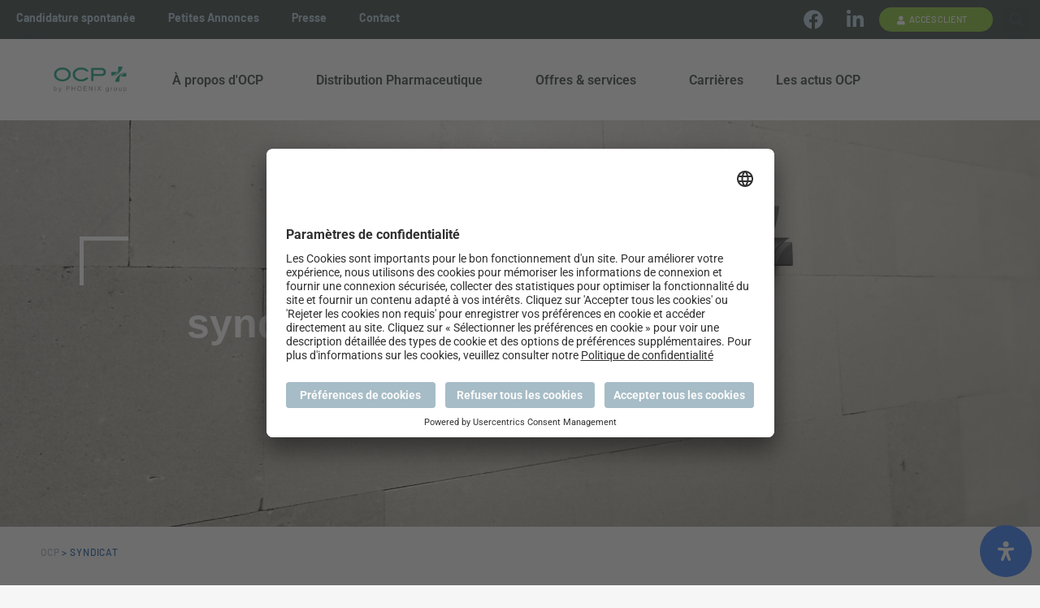

--- FILE ---
content_type: text/html; charset=UTF-8
request_url: https://www.ocp.fr/tag/syndicat-fr/
body_size: 41024
content:
<!doctype html>
<html lang="fr-FR" prefix="og: https://ogp.me/ns#">
<head>
	<meta charset="UTF-8">
	<meta name="viewport" content="width=device-width, initial-scale=1">
	<link rel="profile" href="https://gmpg.org/xfn/11">
		<style>img:is([sizes="auto" i], [sizes^="auto," i]) { contain-intrinsic-size: 3000px 1500px }</style>
	
<!-- Optimisation des moteurs de recherche par Rank Math - https://rankmath.com/ -->
<title>syndicat - OCP</title>
<meta name="robots" content="follow, noindex"/>
<meta property="og:locale" content="fr_FR" />
<meta property="og:type" content="article" />
<meta property="og:title" content="syndicat - OCP" />
<meta property="og:url" content="https://www.ocp.fr/tag/syndicat-fr/" />
<meta property="og:site_name" content="OCP" />
<meta property="og:image" content="https://www.ocp.fr/wp-content/uploads/2022/01/MicrosoftTeams-image-22-scaled-e1643643656472.jpg" />
<meta property="og:image:secure_url" content="https://www.ocp.fr/wp-content/uploads/2022/01/MicrosoftTeams-image-22-scaled-e1643643656472.jpg" />
<meta property="og:image:width" content="1200" />
<meta property="og:image:height" content="750" />
<meta property="og:image:type" content="image/jpeg" />
<meta name="twitter:card" content="summary_large_image" />
<meta name="twitter:title" content="syndicat - OCP" />
<meta name="twitter:image" content="https://www.ocp.fr/wp-content/uploads/2022/01/MicrosoftTeams-image-22-scaled-e1643643656472.jpg" />
<meta name="twitter:label1" content="Articles" />
<meta name="twitter:data1" content="2" />
<script type="application/ld+json" class="rank-math-schema">{"@context":"https://schema.org","@graph":[{"@type":"Person","@id":"https://www.ocp.fr/#person","name":"OCP - Au coeur de la sant\u00e9","image":{"@type":"ImageObject","@id":"https://www.ocp.fr/#logo","url":"https://www.ocp.fr/wp-content/uploads/2024/01/cropped-OCP_France_Logo_with_Endorser_RGB_4c-150x150.png","contentUrl":"https://www.ocp.fr/wp-content/uploads/2024/01/cropped-OCP_France_Logo_with_Endorser_RGB_4c-150x150.png","caption":"OCP - Au coeur de la sant\u00e9","inLanguage":"fr-FR"}},{"@type":"WebSite","@id":"https://www.ocp.fr/#website","url":"https://www.ocp.fr","name":"OCP - Au coeur de la sant\u00e9","publisher":{"@id":"https://www.ocp.fr/#person"},"inLanguage":"fr-FR"},{"@type":"BreadcrumbList","@id":"https://www.ocp.fr/tag/syndicat-fr/#breadcrumb","itemListElement":[{"@type":"ListItem","position":"1","item":{"@id":"https://www.ocp.fr","name":"OCP"}},{"@type":"ListItem","position":"2","item":{"@id":"https://www.ocp.fr/tag/syndicat-fr/","name":"syndicat"}}]},{"@type":"CollectionPage","@id":"https://www.ocp.fr/tag/syndicat-fr/#webpage","url":"https://www.ocp.fr/tag/syndicat-fr/","name":"syndicat - OCP","isPartOf":{"@id":"https://www.ocp.fr/#website"},"inLanguage":"fr-FR","breadcrumb":{"@id":"https://www.ocp.fr/tag/syndicat-fr/#breadcrumb"}}]}</script>
<!-- /Extension Rank Math WordPress SEO -->

<link rel="alternate" type="application/rss+xml" title="OCP &raquo; Flux" href="https://www.ocp.fr/feed/" />
<link rel="alternate" type="application/rss+xml" title="OCP &raquo; Flux des commentaires" href="https://www.ocp.fr/comments/feed/" />
<link rel="alternate" type="application/rss+xml" title="OCP &raquo; Flux de l’étiquette syndicat" href="https://www.ocp.fr/tag/syndicat-fr/feed/" />
<script>
window._wpemojiSettings = {"baseUrl":"https:\/\/s.w.org\/images\/core\/emoji\/16.0.1\/72x72\/","ext":".png","svgUrl":"https:\/\/s.w.org\/images\/core\/emoji\/16.0.1\/svg\/","svgExt":".svg","source":{"concatemoji":"https:\/\/www.ocp.fr\/wp-includes\/js\/wp-emoji-release.min.js?ver=d8b7545de5f07bcfea92a223714b6786"}};
/*! This file is auto-generated */
!function(s,n){var o,i,e;function c(e){try{var t={supportTests:e,timestamp:(new Date).valueOf()};sessionStorage.setItem(o,JSON.stringify(t))}catch(e){}}function p(e,t,n){e.clearRect(0,0,e.canvas.width,e.canvas.height),e.fillText(t,0,0);var t=new Uint32Array(e.getImageData(0,0,e.canvas.width,e.canvas.height).data),a=(e.clearRect(0,0,e.canvas.width,e.canvas.height),e.fillText(n,0,0),new Uint32Array(e.getImageData(0,0,e.canvas.width,e.canvas.height).data));return t.every(function(e,t){return e===a[t]})}function u(e,t){e.clearRect(0,0,e.canvas.width,e.canvas.height),e.fillText(t,0,0);for(var n=e.getImageData(16,16,1,1),a=0;a<n.data.length;a++)if(0!==n.data[a])return!1;return!0}function f(e,t,n,a){switch(t){case"flag":return n(e,"\ud83c\udff3\ufe0f\u200d\u26a7\ufe0f","\ud83c\udff3\ufe0f\u200b\u26a7\ufe0f")?!1:!n(e,"\ud83c\udde8\ud83c\uddf6","\ud83c\udde8\u200b\ud83c\uddf6")&&!n(e,"\ud83c\udff4\udb40\udc67\udb40\udc62\udb40\udc65\udb40\udc6e\udb40\udc67\udb40\udc7f","\ud83c\udff4\u200b\udb40\udc67\u200b\udb40\udc62\u200b\udb40\udc65\u200b\udb40\udc6e\u200b\udb40\udc67\u200b\udb40\udc7f");case"emoji":return!a(e,"\ud83e\udedf")}return!1}function g(e,t,n,a){var r="undefined"!=typeof WorkerGlobalScope&&self instanceof WorkerGlobalScope?new OffscreenCanvas(300,150):s.createElement("canvas"),o=r.getContext("2d",{willReadFrequently:!0}),i=(o.textBaseline="top",o.font="600 32px Arial",{});return e.forEach(function(e){i[e]=t(o,e,n,a)}),i}function t(e){var t=s.createElement("script");t.src=e,t.defer=!0,s.head.appendChild(t)}"undefined"!=typeof Promise&&(o="wpEmojiSettingsSupports",i=["flag","emoji"],n.supports={everything:!0,everythingExceptFlag:!0},e=new Promise(function(e){s.addEventListener("DOMContentLoaded",e,{once:!0})}),new Promise(function(t){var n=function(){try{var e=JSON.parse(sessionStorage.getItem(o));if("object"==typeof e&&"number"==typeof e.timestamp&&(new Date).valueOf()<e.timestamp+604800&&"object"==typeof e.supportTests)return e.supportTests}catch(e){}return null}();if(!n){if("undefined"!=typeof Worker&&"undefined"!=typeof OffscreenCanvas&&"undefined"!=typeof URL&&URL.createObjectURL&&"undefined"!=typeof Blob)try{var e="postMessage("+g.toString()+"("+[JSON.stringify(i),f.toString(),p.toString(),u.toString()].join(",")+"));",a=new Blob([e],{type:"text/javascript"}),r=new Worker(URL.createObjectURL(a),{name:"wpTestEmojiSupports"});return void(r.onmessage=function(e){c(n=e.data),r.terminate(),t(n)})}catch(e){}c(n=g(i,f,p,u))}t(n)}).then(function(e){for(var t in e)n.supports[t]=e[t],n.supports.everything=n.supports.everything&&n.supports[t],"flag"!==t&&(n.supports.everythingExceptFlag=n.supports.everythingExceptFlag&&n.supports[t]);n.supports.everythingExceptFlag=n.supports.everythingExceptFlag&&!n.supports.flag,n.DOMReady=!1,n.readyCallback=function(){n.DOMReady=!0}}).then(function(){return e}).then(function(){var e;n.supports.everything||(n.readyCallback(),(e=n.source||{}).concatemoji?t(e.concatemoji):e.wpemoji&&e.twemoji&&(t(e.twemoji),t(e.wpemoji)))}))}((window,document),window._wpemojiSettings);
</script>
<link rel='stylesheet' id='dce-animations-css' href='https://www.ocp.fr/wp-content/plugins/dynamic-content-for-elementor/assets/css/animations.css?ver=3.3.16' media='all' />
<link rel='stylesheet' id='font-awesome-5-all-css' href='https://www.ocp.fr/wp-content/plugins/elementor/assets/lib/font-awesome/css/all.min.css?ver=3.32.4' media='all' />
<link rel='stylesheet' id='font-awesome-4-shim-css' href='https://www.ocp.fr/wp-content/plugins/elementor/assets/lib/font-awesome/css/v4-shims.min.css?ver=3.32.4' media='all' />
<style id='wp-emoji-styles-inline-css'>

	img.wp-smiley, img.emoji {
		display: inline !important;
		border: none !important;
		box-shadow: none !important;
		height: 1em !important;
		width: 1em !important;
		margin: 0 0.07em !important;
		vertical-align: -0.1em !important;
		background: none !important;
		padding: 0 !important;
	}
</style>
<style id='global-styles-inline-css'>
:root{--wp--preset--aspect-ratio--square: 1;--wp--preset--aspect-ratio--4-3: 4/3;--wp--preset--aspect-ratio--3-4: 3/4;--wp--preset--aspect-ratio--3-2: 3/2;--wp--preset--aspect-ratio--2-3: 2/3;--wp--preset--aspect-ratio--16-9: 16/9;--wp--preset--aspect-ratio--9-16: 9/16;--wp--preset--color--black: #000000;--wp--preset--color--cyan-bluish-gray: #abb8c3;--wp--preset--color--white: #ffffff;--wp--preset--color--pale-pink: #f78da7;--wp--preset--color--vivid-red: #cf2e2e;--wp--preset--color--luminous-vivid-orange: #ff6900;--wp--preset--color--luminous-vivid-amber: #fcb900;--wp--preset--color--light-green-cyan: #7bdcb5;--wp--preset--color--vivid-green-cyan: #00d084;--wp--preset--color--pale-cyan-blue: #8ed1fc;--wp--preset--color--vivid-cyan-blue: #0693e3;--wp--preset--color--vivid-purple: #9b51e0;--wp--preset--gradient--vivid-cyan-blue-to-vivid-purple: linear-gradient(135deg,rgba(6,147,227,1) 0%,rgb(155,81,224) 100%);--wp--preset--gradient--light-green-cyan-to-vivid-green-cyan: linear-gradient(135deg,rgb(122,220,180) 0%,rgb(0,208,130) 100%);--wp--preset--gradient--luminous-vivid-amber-to-luminous-vivid-orange: linear-gradient(135deg,rgba(252,185,0,1) 0%,rgba(255,105,0,1) 100%);--wp--preset--gradient--luminous-vivid-orange-to-vivid-red: linear-gradient(135deg,rgba(255,105,0,1) 0%,rgb(207,46,46) 100%);--wp--preset--gradient--very-light-gray-to-cyan-bluish-gray: linear-gradient(135deg,rgb(238,238,238) 0%,rgb(169,184,195) 100%);--wp--preset--gradient--cool-to-warm-spectrum: linear-gradient(135deg,rgb(74,234,220) 0%,rgb(151,120,209) 20%,rgb(207,42,186) 40%,rgb(238,44,130) 60%,rgb(251,105,98) 80%,rgb(254,248,76) 100%);--wp--preset--gradient--blush-light-purple: linear-gradient(135deg,rgb(255,206,236) 0%,rgb(152,150,240) 100%);--wp--preset--gradient--blush-bordeaux: linear-gradient(135deg,rgb(254,205,165) 0%,rgb(254,45,45) 50%,rgb(107,0,62) 100%);--wp--preset--gradient--luminous-dusk: linear-gradient(135deg,rgb(255,203,112) 0%,rgb(199,81,192) 50%,rgb(65,88,208) 100%);--wp--preset--gradient--pale-ocean: linear-gradient(135deg,rgb(255,245,203) 0%,rgb(182,227,212) 50%,rgb(51,167,181) 100%);--wp--preset--gradient--electric-grass: linear-gradient(135deg,rgb(202,248,128) 0%,rgb(113,206,126) 100%);--wp--preset--gradient--midnight: linear-gradient(135deg,rgb(2,3,129) 0%,rgb(40,116,252) 100%);--wp--preset--font-size--small: 13px;--wp--preset--font-size--medium: 20px;--wp--preset--font-size--large: 36px;--wp--preset--font-size--x-large: 42px;--wp--preset--spacing--20: 0.44rem;--wp--preset--spacing--30: 0.67rem;--wp--preset--spacing--40: 1rem;--wp--preset--spacing--50: 1.5rem;--wp--preset--spacing--60: 2.25rem;--wp--preset--spacing--70: 3.38rem;--wp--preset--spacing--80: 5.06rem;--wp--preset--shadow--natural: 6px 6px 9px rgba(0, 0, 0, 0.2);--wp--preset--shadow--deep: 12px 12px 50px rgba(0, 0, 0, 0.4);--wp--preset--shadow--sharp: 6px 6px 0px rgba(0, 0, 0, 0.2);--wp--preset--shadow--outlined: 6px 6px 0px -3px rgba(255, 255, 255, 1), 6px 6px rgba(0, 0, 0, 1);--wp--preset--shadow--crisp: 6px 6px 0px rgba(0, 0, 0, 1);}:root { --wp--style--global--content-size: 800px;--wp--style--global--wide-size: 1200px; }:where(body) { margin: 0; }.wp-site-blocks > .alignleft { float: left; margin-right: 2em; }.wp-site-blocks > .alignright { float: right; margin-left: 2em; }.wp-site-blocks > .aligncenter { justify-content: center; margin-left: auto; margin-right: auto; }:where(.wp-site-blocks) > * { margin-block-start: 24px; margin-block-end: 0; }:where(.wp-site-blocks) > :first-child { margin-block-start: 0; }:where(.wp-site-blocks) > :last-child { margin-block-end: 0; }:root { --wp--style--block-gap: 24px; }:root :where(.is-layout-flow) > :first-child{margin-block-start: 0;}:root :where(.is-layout-flow) > :last-child{margin-block-end: 0;}:root :where(.is-layout-flow) > *{margin-block-start: 24px;margin-block-end: 0;}:root :where(.is-layout-constrained) > :first-child{margin-block-start: 0;}:root :where(.is-layout-constrained) > :last-child{margin-block-end: 0;}:root :where(.is-layout-constrained) > *{margin-block-start: 24px;margin-block-end: 0;}:root :where(.is-layout-flex){gap: 24px;}:root :where(.is-layout-grid){gap: 24px;}.is-layout-flow > .alignleft{float: left;margin-inline-start: 0;margin-inline-end: 2em;}.is-layout-flow > .alignright{float: right;margin-inline-start: 2em;margin-inline-end: 0;}.is-layout-flow > .aligncenter{margin-left: auto !important;margin-right: auto !important;}.is-layout-constrained > .alignleft{float: left;margin-inline-start: 0;margin-inline-end: 2em;}.is-layout-constrained > .alignright{float: right;margin-inline-start: 2em;margin-inline-end: 0;}.is-layout-constrained > .aligncenter{margin-left: auto !important;margin-right: auto !important;}.is-layout-constrained > :where(:not(.alignleft):not(.alignright):not(.alignfull)){max-width: var(--wp--style--global--content-size);margin-left: auto !important;margin-right: auto !important;}.is-layout-constrained > .alignwide{max-width: var(--wp--style--global--wide-size);}body .is-layout-flex{display: flex;}.is-layout-flex{flex-wrap: wrap;align-items: center;}.is-layout-flex > :is(*, div){margin: 0;}body .is-layout-grid{display: grid;}.is-layout-grid > :is(*, div){margin: 0;}body{padding-top: 0px;padding-right: 0px;padding-bottom: 0px;padding-left: 0px;}a:where(:not(.wp-element-button)){text-decoration: underline;}:root :where(.wp-element-button, .wp-block-button__link){background-color: #32373c;border-width: 0;color: #fff;font-family: inherit;font-size: inherit;line-height: inherit;padding: calc(0.667em + 2px) calc(1.333em + 2px);text-decoration: none;}.has-black-color{color: var(--wp--preset--color--black) !important;}.has-cyan-bluish-gray-color{color: var(--wp--preset--color--cyan-bluish-gray) !important;}.has-white-color{color: var(--wp--preset--color--white) !important;}.has-pale-pink-color{color: var(--wp--preset--color--pale-pink) !important;}.has-vivid-red-color{color: var(--wp--preset--color--vivid-red) !important;}.has-luminous-vivid-orange-color{color: var(--wp--preset--color--luminous-vivid-orange) !important;}.has-luminous-vivid-amber-color{color: var(--wp--preset--color--luminous-vivid-amber) !important;}.has-light-green-cyan-color{color: var(--wp--preset--color--light-green-cyan) !important;}.has-vivid-green-cyan-color{color: var(--wp--preset--color--vivid-green-cyan) !important;}.has-pale-cyan-blue-color{color: var(--wp--preset--color--pale-cyan-blue) !important;}.has-vivid-cyan-blue-color{color: var(--wp--preset--color--vivid-cyan-blue) !important;}.has-vivid-purple-color{color: var(--wp--preset--color--vivid-purple) !important;}.has-black-background-color{background-color: var(--wp--preset--color--black) !important;}.has-cyan-bluish-gray-background-color{background-color: var(--wp--preset--color--cyan-bluish-gray) !important;}.has-white-background-color{background-color: var(--wp--preset--color--white) !important;}.has-pale-pink-background-color{background-color: var(--wp--preset--color--pale-pink) !important;}.has-vivid-red-background-color{background-color: var(--wp--preset--color--vivid-red) !important;}.has-luminous-vivid-orange-background-color{background-color: var(--wp--preset--color--luminous-vivid-orange) !important;}.has-luminous-vivid-amber-background-color{background-color: var(--wp--preset--color--luminous-vivid-amber) !important;}.has-light-green-cyan-background-color{background-color: var(--wp--preset--color--light-green-cyan) !important;}.has-vivid-green-cyan-background-color{background-color: var(--wp--preset--color--vivid-green-cyan) !important;}.has-pale-cyan-blue-background-color{background-color: var(--wp--preset--color--pale-cyan-blue) !important;}.has-vivid-cyan-blue-background-color{background-color: var(--wp--preset--color--vivid-cyan-blue) !important;}.has-vivid-purple-background-color{background-color: var(--wp--preset--color--vivid-purple) !important;}.has-black-border-color{border-color: var(--wp--preset--color--black) !important;}.has-cyan-bluish-gray-border-color{border-color: var(--wp--preset--color--cyan-bluish-gray) !important;}.has-white-border-color{border-color: var(--wp--preset--color--white) !important;}.has-pale-pink-border-color{border-color: var(--wp--preset--color--pale-pink) !important;}.has-vivid-red-border-color{border-color: var(--wp--preset--color--vivid-red) !important;}.has-luminous-vivid-orange-border-color{border-color: var(--wp--preset--color--luminous-vivid-orange) !important;}.has-luminous-vivid-amber-border-color{border-color: var(--wp--preset--color--luminous-vivid-amber) !important;}.has-light-green-cyan-border-color{border-color: var(--wp--preset--color--light-green-cyan) !important;}.has-vivid-green-cyan-border-color{border-color: var(--wp--preset--color--vivid-green-cyan) !important;}.has-pale-cyan-blue-border-color{border-color: var(--wp--preset--color--pale-cyan-blue) !important;}.has-vivid-cyan-blue-border-color{border-color: var(--wp--preset--color--vivid-cyan-blue) !important;}.has-vivid-purple-border-color{border-color: var(--wp--preset--color--vivid-purple) !important;}.has-vivid-cyan-blue-to-vivid-purple-gradient-background{background: var(--wp--preset--gradient--vivid-cyan-blue-to-vivid-purple) !important;}.has-light-green-cyan-to-vivid-green-cyan-gradient-background{background: var(--wp--preset--gradient--light-green-cyan-to-vivid-green-cyan) !important;}.has-luminous-vivid-amber-to-luminous-vivid-orange-gradient-background{background: var(--wp--preset--gradient--luminous-vivid-amber-to-luminous-vivid-orange) !important;}.has-luminous-vivid-orange-to-vivid-red-gradient-background{background: var(--wp--preset--gradient--luminous-vivid-orange-to-vivid-red) !important;}.has-very-light-gray-to-cyan-bluish-gray-gradient-background{background: var(--wp--preset--gradient--very-light-gray-to-cyan-bluish-gray) !important;}.has-cool-to-warm-spectrum-gradient-background{background: var(--wp--preset--gradient--cool-to-warm-spectrum) !important;}.has-blush-light-purple-gradient-background{background: var(--wp--preset--gradient--blush-light-purple) !important;}.has-blush-bordeaux-gradient-background{background: var(--wp--preset--gradient--blush-bordeaux) !important;}.has-luminous-dusk-gradient-background{background: var(--wp--preset--gradient--luminous-dusk) !important;}.has-pale-ocean-gradient-background{background: var(--wp--preset--gradient--pale-ocean) !important;}.has-electric-grass-gradient-background{background: var(--wp--preset--gradient--electric-grass) !important;}.has-midnight-gradient-background{background: var(--wp--preset--gradient--midnight) !important;}.has-small-font-size{font-size: var(--wp--preset--font-size--small) !important;}.has-medium-font-size{font-size: var(--wp--preset--font-size--medium) !important;}.has-large-font-size{font-size: var(--wp--preset--font-size--large) !important;}.has-x-large-font-size{font-size: var(--wp--preset--font-size--x-large) !important;}
:root :where(.wp-block-pullquote){font-size: 1.5em;line-height: 1.6;}
</style>
<link rel='stylesheet' id='cute-alert-css' href='https://www.ocp.fr/wp-content/plugins/metform/public/assets/lib/cute-alert/style.css?ver=4.0.6' media='all' />
<link rel='stylesheet' id='text-editor-style-css' href='https://www.ocp.fr/wp-content/plugins/metform/public/assets/css/text-editor.css?ver=4.0.6' media='all' />
<link rel='stylesheet' id='hello-elementor-css' href='https://www.ocp.fr/wp-content/themes/hello-elementor/assets/css/reset.css?ver=3.4.4' media='all' />
<link rel='stylesheet' id='hello-elementor-theme-style-css' href='https://www.ocp.fr/wp-content/themes/hello-elementor/assets/css/theme.css?ver=3.4.4' media='all' />
<link rel='stylesheet' id='hello-elementor-header-footer-css' href='https://www.ocp.fr/wp-content/themes/hello-elementor/assets/css/header-footer.css?ver=3.4.4' media='all' />
<link rel='stylesheet' id='elementor-frontend-css' href='https://www.ocp.fr/wp-content/plugins/elementor/assets/css/frontend.min.css?ver=3.32.4' media='all' />
<link rel='stylesheet' id='widget-nav-menu-css' href='https://www.ocp.fr/wp-content/plugins/elementor-pro/assets/css/widget-nav-menu.min.css?ver=3.32.2' media='all' />
<link rel='stylesheet' id='widget-social-icons-css' href='https://www.ocp.fr/wp-content/plugins/elementor/assets/css/widget-social-icons.min.css?ver=3.32.4' media='all' />
<link rel='stylesheet' id='e-apple-webkit-css' href='https://www.ocp.fr/wp-content/plugins/elementor/assets/css/conditionals/apple-webkit.min.css?ver=3.32.4' media='all' />
<link rel='stylesheet' id='widget-search-form-css' href='https://www.ocp.fr/wp-content/plugins/elementor-pro/assets/css/widget-search-form.min.css?ver=3.32.2' media='all' />
<link rel='stylesheet' id='elementor-icons-shared-0-css' href='https://www.ocp.fr/wp-content/plugins/elementor/assets/lib/font-awesome/css/fontawesome.min.css?ver=5.15.3' media='all' />
<link rel='stylesheet' id='elementor-icons-fa-solid-css' href='https://www.ocp.fr/wp-content/plugins/elementor/assets/lib/font-awesome/css/solid.min.css?ver=5.15.3' media='all' />
<link rel='stylesheet' id='widget-image-css' href='https://www.ocp.fr/wp-content/plugins/elementor/assets/css/widget-image.min.css?ver=3.32.4' media='all' />
<link rel='stylesheet' id='e-sticky-css' href='https://www.ocp.fr/wp-content/plugins/elementor-pro/assets/css/modules/sticky.min.css?ver=3.32.2' media='all' />
<link rel='stylesheet' id='e-animation-fadeIn-css' href='https://www.ocp.fr/wp-content/plugins/elementor/assets/lib/animations/styles/fadeIn.min.css?ver=3.32.4' media='all' />
<link rel='stylesheet' id='widget-heading-css' href='https://www.ocp.fr/wp-content/plugins/elementor/assets/css/widget-heading.min.css?ver=3.32.4' media='all' />
<link rel='stylesheet' id='dce-style-css' href='https://www.ocp.fr/wp-content/plugins/dynamic-content-for-elementor/assets/css/style.min.css?ver=3.3.16' media='all' />
<link rel='stylesheet' id='dce-list-css' href='https://www.ocp.fr/wp-content/plugins/dynamic-content-for-elementor/assets/css/taxonomy-terms-list.min.css?ver=3.3.16' media='all' />
<link rel='stylesheet' id='widget-posts-css' href='https://www.ocp.fr/wp-content/plugins/elementor-pro/assets/css/widget-posts.min.css?ver=3.32.2' media='all' />
<link rel='stylesheet' id='widget-icon-list-css' href='https://www.ocp.fr/wp-content/plugins/elementor/assets/css/widget-icon-list.min.css?ver=3.32.4' media='all' />
<link rel='stylesheet' id='e-popup-css' href='https://www.ocp.fr/wp-content/plugins/elementor-pro/assets/css/conditionals/popup.min.css?ver=3.32.2' media='all' />
<link rel='stylesheet' id='elementor-icons-css' href='https://www.ocp.fr/wp-content/plugins/elementor/assets/lib/eicons/css/elementor-icons.min.css?ver=5.44.0' media='all' />
<link rel='stylesheet' id='elementor-post-9-css' href='https://www.ocp.fr/wp-content/uploads/elementor/css/post-9.css?ver=1763126317' media='all' />
<link rel='stylesheet' id='dashicons-css' href='https://www.ocp.fr/wp-includes/css/dashicons.min.css?ver=d8b7545de5f07bcfea92a223714b6786' media='all' />
<link rel='stylesheet' id='elementor-post-8-css' href='https://www.ocp.fr/wp-content/uploads/elementor/css/post-8.css?ver=1763126317' media='all' />
<link rel='stylesheet' id='elementor-post-26-css' href='https://www.ocp.fr/wp-content/uploads/elementor/css/post-26.css?ver=1763126317' media='all' />
<link rel='stylesheet' id='elementor-post-1825-css' href='https://www.ocp.fr/wp-content/uploads/elementor/css/post-1825.css?ver=1763126360' media='all' />
<link rel='stylesheet' id='elementor-post-8336-css' href='https://www.ocp.fr/wp-content/uploads/elementor/css/post-8336.css?ver=1763126317' media='all' />
<link rel='stylesheet' id='wp_mailjet_form_builder_widget-widget-front-styles-css' href='https://www.ocp.fr/wp-content/plugins/mailjet-for-wordpress/src/widgetformbuilder/css/front-widget.css?ver=6.1.5' media='all' />
<link rel='stylesheet' id='algolia-autocomplete-css' href='https://www.ocp.fr/wp-content/plugins/wp-search-with-algolia/css/algolia-autocomplete.css?ver=2.10.3' media='all' />
<link rel='stylesheet' id='hello-elementor-child-style-css' href='https://www.ocp.fr/wp-content/themes/hello-theme-child-master/style.css?ver=1.0.0' media='all' />
<link rel='stylesheet' id='mdp-readabler-css' href='https://www.ocp.fr/wp-content/plugins/readabler/css/readabler.min.css?ver=2.0.7' media='all' />
<style id='mdp-readabler-inline-css'>

		:root{
			--readabler-overlay: #0253ee;--readabler-bg: #ffffff;--readabler-bg-dark: #16191b;--readabler-text: #333;--readabler-text-dark: #deeffd;--readabler-color: rgba(33, 111, 243, 1);--readabler-color-dark: rgba(33, 111, 243, 1);--readabler-color-transparent: rgba(33,111,243,.2);--readabler-color-transparent-dark: rgba(33,111,243,.2);--readabler-color-transparent-15: rgba(33,111,243,.15);--readabler-color-transparent-15-dark: rgba(33,111,243,.15);--readabler-color-transparent-25: rgba(33,111,243,.25);--readabler-color-transparent-25-dark: rgba(33,111,243,.25);--readabler-color-transparent-50: rgba(33,111,243,.5);--readabler-color-transparent-50-dark: rgba(33,111,243,.5);--readabler-border-radius: 20px;--readabler-animate: 600ms;--readabler-reading-mask-color: rgba(0, 0, 0, 0.7);--readabler-text-magnifier-bg-color: rbga(255, 255, 255, 0.9);--readabler-text-magnifier-color: #595959;--readabler-text-magnifier-font-size: 36px;--readabler-highlight-titles-style: solid;--readabler-highlight-titles-color: #639af9;--readabler-highlight-titles-width: 2px;--readabler-highlight-titles-offset: 2px;--readabler-highlight-links-style: solid;--readabler-highlight-links-color: #639af9;--readabler-highlight-links-width: 2px;--readabler-highlight-links-offset: 2px;--readabler-reading-guide-width: 500px;--readabler-reading-guide-height: 12px;--readabler-reading-guide-bg-color: #0274e6;--readabler-reading-guide-border-color: #000000;--readabler-reading-guide-border-width: 2px;--readabler-reading-guide-border-radius: 10px;--readabler-reading-guide-arrow: 10;--readabler-highlight-hover-style: solid;--readabler-highlight-hover-color: #639af9;--readabler-highlight-hover-width: 2px;--readabler-highlight-hover-offset: 2px;--readabler-highlight-focus-style: solid;--readabler-highlight-focus-color: #639af9;--readabler-highlight-focus-width: 2px;--readabler-highlight-focus-offset: 2px;
		}
		.mdp-readabler-tts {
		
			--readabler-tts-bg: transparent;
			--readabler-tts-color: transparent;
			
		}
        .mdp-readabler-trigger-button-box{
        
            --readabler-btn-margin: 10px;
            --readabler-btn-padding: 20px;
            --readabler-btn-radius: 50px;
            --readabler-btn-color: #ffffff;
            --readabler-btn-color-hover: rgba(33, 111, 243, 1);
            --readabler-btn-bg: rgba(33, 111, 243, 1);
            --readabler-btn-bg-hover: #ffffff;
            --readabler-btn-size: 24px;
            --readabler-btn-delay: 0s;
        
        }
		#mdp-readabler-voice-navigation{
			--readabler-bg: #ffffff;
            --readabler-bg-dark: #16191b;
            --readabler-text: #333;
            --readabler-text-dark: #deeffd;
            --readabler-color: rgba(33, 111, 243, 1);
            --readabler-color-dark: rgba(33, 111, 243, 1);
            --readabler-color-transparent: rgba(33,111,243,.2);
            --readabler-color-transparent-dark: rgba(33,111,243,.2);
            --readabler-border-radius: 20px;
            --readabler-animate: 600ms;
		}
		
	        #mdp-readabler-keyboard-box {
	        
	        	--readabler-keyboard-light-bg: #ececec;
	        	--readabler-keyboard-light-key-bg: #ffffff;
	        	--readabler-keyboard-light-key: #111111;	        	
	        	--readabler-keyboard-dark-bg: #000000CC;
	        	--readabler-keyboard-dark-key-bg: rgba( 0, 0, 0, .5 );
	        	--readabler-keyboard-dark-key: #ffffff;
	        
	        }	        
	        
</style>
<link rel='stylesheet' id='ecs-styles-css' href='https://www.ocp.fr/wp-content/plugins/ele-custom-skin/assets/css/ecs-style.css?ver=3.1.9' media='all' />
<link rel='stylesheet' id='elementor-post-893-css' href='https://www.ocp.fr/wp-content/uploads/elementor/css/post-893.css?ver=1698746190' media='all' />
<link rel='stylesheet' id='elementor-post-903-css' href='https://www.ocp.fr/wp-content/uploads/elementor/css/post-903.css?ver=1715861556' media='all' />
<link rel='stylesheet' id='elementor-post-1169-css' href='https://www.ocp.fr/wp-content/uploads/elementor/css/post-1169.css?ver=1715874805' media='all' />
<link rel='stylesheet' id='elementor-post-1206-css' href='https://www.ocp.fr/wp-content/uploads/elementor/css/post-1206.css?ver=1644932954' media='all' />
<link rel='stylesheet' id='elementor-post-1704-css' href='https://www.ocp.fr/wp-content/uploads/elementor/css/post-1704.css?ver=1618911051' media='all' />
<link rel='stylesheet' id='elementor-post-1716-css' href='https://www.ocp.fr/wp-content/uploads/elementor/css/post-1716.css?ver=1618910911' media='all' />
<link rel='stylesheet' id='elementor-post-8299-css' href='https://www.ocp.fr/wp-content/uploads/elementor/css/post-8299.css?ver=1675274423' media='all' />
<link rel='stylesheet' id='fontawesome47-css' href='//www.ocp.fr/wp-content/plugins/clever-mega-menu-for-elementor/assets/vendor/font-awesome/font-awesome.min.css?ver=4.7.0' media='all' />
<link rel='stylesheet' id='cleverfont-css' href='//www.ocp.fr/wp-content/plugins/clever-mega-menu-for-elementor/assets/vendor/cleverfont/style.min.css?ver=1.9' media='all' />
<link rel='stylesheet' id='cmm4e-menu-skin-293533-css' href='https://www.ocp.fr/wp-content/uploads/cmm4e/cmm4e-menu-skin-293533.min.css?ver=1.1.2' media='all' />
<link rel='stylesheet' id='elementor-gf-local-barlow-css' href='https://www.ocp.fr/wp-content/uploads/elementor/google-fonts/css/barlow.css?ver=1742304618' media='all' />
<link rel='stylesheet' id='elementor-gf-local-roboto-css' href='https://www.ocp.fr/wp-content/uploads/elementor/google-fonts/css/roboto.css?ver=1742304634' media='all' />
<link rel='stylesheet' id='elementor-icons-fa-brands-css' href='https://www.ocp.fr/wp-content/plugins/elementor/assets/lib/font-awesome/css/brands.min.css?ver=5.15.3' media='all' />
<script src="https://www.ocp.fr/wp-content/plugins/elementor/assets/lib/font-awesome/js/v4-shims.min.js?ver=3.32.4" id="font-awesome-4-shim-js"></script>
<script src="https://www.ocp.fr/wp-includes/js/jquery/jquery.min.js?ver=3.7.1" id="jquery-core-js"></script>
<script src="https://www.ocp.fr/wp-includes/js/jquery/jquery-migrate.min.js?ver=3.4.1" id="jquery-migrate-js"></script>
<script id="ecs_ajax_load-js-extra">
var ecs_ajax_params = {"ajaxurl":"https:\/\/www.ocp.fr\/wp-admin\/admin-ajax.php","posts":"{\"tag\":\"syndicat-fr\",\"lang\":\"fr\",\"error\":\"\",\"m\":\"\",\"p\":0,\"post_parent\":\"\",\"subpost\":\"\",\"subpost_id\":\"\",\"attachment\":\"\",\"attachment_id\":0,\"name\":\"\",\"pagename\":\"\",\"page_id\":0,\"second\":\"\",\"minute\":\"\",\"hour\":\"\",\"day\":0,\"monthnum\":0,\"year\":0,\"w\":0,\"category_name\":\"\",\"cat\":\"\",\"tag_id\":331,\"author\":\"\",\"author_name\":\"\",\"feed\":\"\",\"tb\":\"\",\"paged\":0,\"meta_key\":\"\",\"meta_value\":\"\",\"preview\":\"\",\"s\":\"\",\"sentence\":\"\",\"title\":\"\",\"fields\":\"all\",\"menu_order\":\"\",\"embed\":\"\",\"category__in\":[],\"category__not_in\":[],\"category__and\":[],\"post__in\":[],\"post__not_in\":[],\"post_name__in\":[],\"tag__in\":[],\"tag__not_in\":[],\"tag__and\":[],\"tag_slug__in\":[\"syndicat-fr\"],\"tag_slug__and\":[],\"post_parent__in\":[],\"post_parent__not_in\":[],\"author__in\":[],\"author__not_in\":[],\"search_columns\":[],\"ignore_sticky_posts\":false,\"suppress_filters\":false,\"cache_results\":true,\"update_post_term_cache\":true,\"update_menu_item_cache\":false,\"lazy_load_term_meta\":true,\"update_post_meta_cache\":true,\"post_type\":\"\",\"posts_per_page\":10,\"nopaging\":false,\"comments_per_page\":\"50\",\"no_found_rows\":false,\"taxonomy\":\"language\",\"term\":\"fr\",\"order\":\"DESC\"}"};
</script>
<script src="https://www.ocp.fr/wp-content/plugins/ele-custom-skin/assets/js/ecs_ajax_pagination.js?ver=3.1.9" id="ecs_ajax_load-js"></script>
<script src="https://www.ocp.fr/wp-content/plugins/ele-custom-skin/assets/js/ecs.js?ver=3.1.9" id="ecs-script-js"></script>
<link rel="https://api.w.org/" href="https://www.ocp.fr/wp-json/" /><link rel="alternate" title="JSON" type="application/json" href="https://www.ocp.fr/wp-json/wp/v2/tags/331" /><link rel="EditURI" type="application/rsd+xml" title="RSD" href="https://www.ocp.fr/xmlrpc.php?rsd" />

<script id="usercentrics-cmp" src=https://app.usercentrics.eu/browser-ui/latest/loader.js data-settings-id="ArEUn8UnVDMp7g" async></script>
 <style>
/* ligthbox msg ie browser */
#ie-overlay{
    width: 100%;
    height: 100%;
    background-color: rgba(8, 8, 8, 0.85);
    position: absolute;
    top: 0;
}
#msg-container{
    color:black;
    text-align: center;
    position: absolute;
    width: 80vw;
    height: 50vh;
    top: 25%;
    left: 10%;
    background-color: white;
    margin: 0 auto;
    padding: 25px;
    overflow-y: scroll;
    border: 1px solid black;
    z-index: 99999;
}

#ie-msg-close{
    position: absolute;
    top: 20px;
    right: 30px;
    cursor: pointer;
}

#ie-msg-title{
    font-weight: bold;
    margin: 20px 0;
}

#ie-msg-span, .browser-a, .i-list{
    color: #94DE00;
}

#browser-ul-container{
    display: flex;
    justify-content: center;
}
#browser-ul{
    list-style: none;
    padding: 0; /* Remove padding */
    margin: 0; /* Remove margins */
}
#browser-ul li{
    margin: 10px;
    width: -webkit-max-content;
}

.browser-a{
    margin: 15px;
    text-align: left;

}
/* lightbox msg ie browser */</style>
<style>
.category-terms-actu [class^="dce-term-"] a{
    background-color: #1d499a;
    font-family: "Barlow", Sans-serif;
    font-weight: 500;
    font-size: 15px;
    text-transform: uppercase;
    letter-spacing: 0.8px;
    color: #fff;
    padding: 10px;
  margin-inline-end: 10px;
    display: inline-block;
  margin-bottom: 10px;
       border-color: #1d499a;
      border: solid 1px;
}

.category-terms-actu [class^="dce-term-"] a:hover{
    background-color: #fff;
      color: #1d499a;
     border-color: #1d499a;
      border: solid 1px;
  margin-inline-end: 10px;
}

.category-terms-actu a:hover:before{
  color: #1d499a !important;
    }

@font-face {
  font-family: 'OCP---Categories';
  src:  url('/wp-content/uploads/elementor/custom-icons/OCP---Categories/fonts/OCP---Categories.eot?2fhspb');
  src:  url('/wp-content/uploads/elementor/custom-icons/OCP---Categories/fonts/OCP---Categories.eot?2fhspb#iefix') format('embedded-opentype'),
    url('/wp-content/uploads/elementor/custom-icons/OCP---Categories/fonts/OCP---Categories.ttf?2fhspb') format('truetype'),
    url('/wp-content/uploads/elementor/custom-icons/OCP---Categories/fonts/OCP---Categories.woff?2fhspb') format('woff'),
    url('/wp-content/uploads/elementor/custom-icons/OCP---Categories/fonts/OCP---Categories.svg?2fhspb#OCP---Categories') format('svg');
  font-weight: normal;
  font-style: normal;
  font-display: block;
}

@font-face {
  font-family: 'OCP---Format';
  src:  url('/wp-content/uploads/elementor/custom-icons/OCP---Format/fonts/OCP---Format.eot?2fhspb');
  src:  url('/wp-content/uploads/elementor/custom-icons/OCP---Categories/fonts/OCP---Format.eot?2fhspb#iefix') format('embedded-opentype'),
    url('/wp-content/uploads/elementor/custom-icons/OCP---Format/fonts/OCP---Format.ttf?2fhspb') format('truetype'),
    url('/wp-content/uploads/elementor/custom-icons/OCP---Format/fonts/OCP---Format.woff?2fhspb') format('woff'),
    url('/wp-content/uploads/elementor/custom-icons/OCP---Format/fonts/OCP---Format.svg?2fhspb#OCP---Format') format('svg');
  font-weight: normal;
  font-style: normal;
  font-display: block;
}

.category-terms-actu [class^="dce-term-"] a.active{
    background-color: #fff;
     border-color: #1d499a;
      border: solid 1px;

}

.category-terms-actu a.active:before{
  color: #1d499a !important;
    }

.category-terms-actu .dce-term-361 a:before {
	font-family: 'OCP---Categories' !important;
	content: "\e900";
  color: #fff;
  font-size: 30px;
  padding-right: 5px;
  vertical-align: middle;
  speak: never;
  font-style: normal;
  font-weight: normal;
  font-variant: normal;
  text-transform: none;
  line-height: 1;
  }

.category-terms-actu .dce-term-17 a:before  {
  font-family: 'OCP---Categories' !important;
  content: "\e901";
  color: #fff;
  font-size: 30px;
  padding-right: 5px;
  vertical-align: middle;
  speak: never;
  font-style: normal;
  font-weight: normal;
  font-variant: normal;
  text-transform: none;
  line-height: 1;
}
.category-terms-actu .dce-term-289 a:before  {
    font-family: 'OCP---Categories' !important;
  content: "\e902";
  color: #fff;
  font-size: 30px;
  padding-right: 5px;
  vertical-align: middle;
  speak: never;
  font-style: normal;
  font-weight: normal;
  font-variant: normal;
  text-transform: none;
  line-height: 1;
}
.category-terms-actu .dce-term-267 a:before  {
    font-family: 'OCP---Categories' !important;
  content: "\e903";
  color: #fff;
  font-size: 30px;
  padding-right: 5px;
  vertical-align: middle;
  speak: never;
  font-style: normal;
  font-weight: normal;
  font-variant: normal;
  text-transform: none;
  line-height: 1;
}
.category-terms-actu .dce-term-213 a:before  {
    font-family: 'OCP---Categories' !important;
  content: "\e904";
  color: #fff;
  font-size: 30px;
  padding-right: 5px;
  vertical-align: middle;
  speak: never;
  font-style: normal;
  font-weight: normal;
  font-variant: normal;
  text-transform: none;
  line-height: 1;
}

.category-terms-actu .dce-term-233 a:before  {
  font-family: 'OCP---Format' !important;
  content: "\e903";
  color: #fff;
  font-size: 30px;
  padding-right: 5px;
  vertical-align: middle;
  speak: never;
  font-style: normal;
  font-weight: normal;
  font-variant: normal;
  text-transform: none;
  line-height: 1;
}

.category-css {
    background-color: #fff;
    font-family: "Barlow", Sans-serif;
    font-weight: 500;
    font-size: 15px;
    text-transform: uppercase;
    letter-spacing: 0.8px;
    color: #1d499a;
    padding: 10px;
    border-color: #1d499a;
    border: solid 1px;
}

.between-term{
margin-inline-end: 10px;
    display: inline-block;
}

.au-coeur-docp:before{
	font-family: 'OCP---Categories' !important;
	content: "\e904";
  color: #1d499a;
  font-size: 30px;
  padding-right: 5px;
  vertical-align: middle;
  speak: never;
  font-style: normal;
  font-weight: normal;
  font-variant: normal;
  text-transform: none;
  line-height: 1;
  }

.a-nos-cotes:before{
	font-family: 'OCP---Categories' !important;
	content: "\e902";
  color: #1d499a;
  font-size: 30px;
  padding-right: 5px;
  vertical-align: middle;
  speak: never;
  font-style: normal;
  font-weight: normal;
  font-variant: normal;
  text-transform: none;
  line-height: 1;
  }

.cest-viral:before{
	font-family: 'OCP---Categories' !important;
	content: "\e900";
  color: #1d499a;
  font-size: 30px;
  padding-right: 5px;
  vertical-align: middle;
  speak: never;
  font-style: normal;
  font-weight: normal;
  font-variant: normal;
  text-transform: none;
  line-height: 1;
  }

.nous-sommes-ocp:before{
	font-family: 'OCP---Categories' !important;
	content: "\e901";
  color: #1d499a;
  font-size: 30px;
  padding-right: 5px;
  vertical-align: middle;
  speak: never;
  font-style: normal;
  font-weight: normal;
  font-variant: normal;
  text-transform: none;
  line-height: 1;
  }

.planete-pharma:before{
	font-family: 'OCP---Categories' !important;
	content: "\e903";
  color: #1d499a;
  font-size: 30px;
  padding-right: 5px;
  vertical-align: middle;
  speak: never;
  font-style: normal;
  font-weight: normal;
  font-variant: normal;
  text-transform: none;
  line-height: 1;
  }

.on-parle-de-nous:before{
  font-family: 'OCP---Format' !important;
  content: "\e903";
  color: #1d499a;
  font-size: 20px;
  padding-right: 5px;
  vertical-align: middle;
  speak: never;
  font-style: normal;
  font-weight: normal;
  font-variant: normal;
  text-transform: none;
  line-height: 1;
  }

.liste-actu .au-coeur-docp:before{
  color: #fff;
  }

.liste-actu .a-nos-cotes:before{
  color: #fff;
  }

.liste-actu .cest-viral:before{
  color: #fff;
  }

.liste-actu .nous-sommes-ocp:before{
  color: #fff;
  }

.liste-actu .planete-pharma:before{
  color: #fff;
  }

.liste-actu .on-parle-de-nous:before{
  color: #fff;
  }


.format-css {
    background-color: #00499A;
    font-family: "Barlow", Sans-serif;
    font-weight: 500;
    font-size: 15px;
    text-transform: uppercase;
    letter-spacing: 0.8px;
    color: #fff;
    padding: 10px;
    border-color: #fff;
    border: solid 1px;
}

.format-css.quoi-de-neuf:before{
	font-family: 'OCP---Format' !important;
	content: "\e902";
  color: #fff;
  font-size: 30px;
  padding-right: 5px;
  vertical-align: middle;
  speak: never;
  font-style: normal;
  font-weight: normal;
  font-variant: normal;
  text-transform: none;
  line-height: 1;
  }

.format-css.le-saviez-vous:before{
	font-family: 'OCP---Format' !important;
	content: "\e900";
  color: #fff;
  font-size: 30px;
  padding-right: 5px;
  vertical-align: middle;
  speak: never;
  font-style: normal;
  font-weight: normal;
  font-variant: normal;
  text-transform: none;
  line-height: 1;
  }
.format-css.a-la-loupe:before{
	font-family: 'OCP---Format' !important;
	content: "\e901";
  color: #fff;
  font-size: 30px;
  padding-right: 5px;
  vertical-align: middle;
  speak: never;
  font-style: normal;
  font-weight: normal;
  font-variant: normal;
  text-transform: none;
  line-height: 1;
  }
.format-css.temps-forts:before{
	font-family: 'OCP---Format' !important;
	content: "\e903";
  color: #fff;
  font-size: 30px;
  padding-right: 5px;
  vertical-align: middle;
  speak: never;
  font-style: normal;
  font-weight: normal;
  font-variant: normal;
  text-transform: none;
  line-height: 1;
  }
.format-css.portrait:before{
	font-family: 'OCP---Format' !important;
	content: "\e904";
  color: #fff;
  font-size: 30px;
  padding-right: 5px;
  vertical-align: middle;
  speak: never;
  font-style: normal;
  font-weight: normal;
  font-variant: normal;
  text-transform: none;
  line-height: 1;
  }
.format-css.l-oeil-du-pro:before{
	font-family: 'OCP---Format' !important;
	content: "\e905";
  color: #fff;
  font-size: 30px;
  padding-right: 5px;
  vertical-align: middle;
  speak: never;
  font-style: normal;
  font-weight: normal;
  font-variant: normal;
  text-transform: none;
  line-height: 1;
  }
.format-css.de-vous-a-nous:before{
	font-family: 'OCP---Format' !important;
	content: "\e906";
  color: #fff;
  font-size: 30px;
  padding-right: 5px;
  vertical-align: middle;
  speak: never;
  font-style: normal;
  font-weight: normal;
  font-variant: normal;
  text-transform: none;
  line-height: 1;
  }

.format-css.on-parle-de-nous{
display:none;
  }

.category-terms-actu li.dce-term-1{
  display:none !important;
   } 


.format-decouvrir .format-css {
    background-color: #fff;
    font-family: "Barlow", Sans-serif;
    font-weight: 500;
    font-size: 15px;
    text-transform: uppercase;
    letter-spacing: 0.8px;
    color: #00499A;
    padding: 10px;
    border-color: #00499A;
    border: solid 1px;
}

.format-decouvrir .format-css.quoi-de-neuf:before{
	font-family: 'OCP---Format' !important;
	content: "\e902";
  color: #00499A;
  font-size: 30px;
  padding-right: 5px;
  vertical-align: middle;
  speak: never;
  font-style: normal;
  font-weight: normal;
  font-variant: normal;
  text-transform: none;
  line-height: 1;
  }

.format-decouvrir .format-css.le-saviez-vous:before{
	font-family: 'OCP---Format' !important;
	content: "\e900";
  color: #00499A;
  font-size: 30px;
  padding-right: 5px;
  vertical-align: middle;
  speak: never;
  font-style: normal;
  font-weight: normal;
  font-variant: normal;
  text-transform: none;
  line-height: 1;
  }
.format-decouvrir .format-css.a-la-loupe:before{
	font-family: 'OCP---Format' !important;
	content: "\e901";
  color: #00499A;
  font-size: 30px;
  padding-right: 5px;
  vertical-align: middle;
  speak: never;
  font-style: normal;
  font-weight: normal;
  font-variant: normal;
  text-transform: none;
  line-height: 1;
  }
.format-decouvrir .format-css.temps-forts:before{
	font-family: 'OCP---Format' !important;
	content: "\e903";
  color: #00499A;
  font-size: 30px;
  padding-right: 5px;
  vertical-align: middle;
  speak: never;
  font-style: normal;
  font-weight: normal;
  font-variant: normal;
  text-transform: none;
  line-height: 1;
  }
.format-decouvrir .format-css.portrait:before{
	font-family: 'OCP---Format' !important;
	content: "\e904";
  color: #00499A;
  font-size: 30px;
  padding-right: 5px;
  vertical-align: middle;
  speak: never;
  font-style: normal;
  font-weight: normal;
  font-variant: normal;
  text-transform: none;
  line-height: 1;
  }
.format-decouvrir .format-css.l-oeil-du-pro:before{
	font-family: 'OCP---Format' !important;
	content: "\e905";
  color: #00499A;
  font-size: 30px;
  padding-right: 5px;
  vertical-align: middle;
  speak: never;
  font-style: normal;
  font-weight: normal;
  font-variant: normal;
  text-transform: none;
  line-height: 1;
  }
.format-decouvrir .format-css.de-vous-a-nous:before{
	font-family: 'OCP---Format' !important;
	content: "\e906";
  color: #00499A;
  font-size: 30px;
  padding-right: 5px;
  vertical-align: middle;
  speak: never;
  font-style: normal;
  font-weight: normal;
  font-variant: normal;
  text-transform: none;
  line-height: 1;
  }
</style>
<style>
#top5-bgcolor-1 {
    background-color: #00499A;
}

#top5-bgcolor-2 {
    background-color: #195BA4;
}

#top5-bgcolor-3 {
    background-color: #336DAE;
}

#top5-bgcolor-4 {
    background-color: #4C7FB8;
}

#top5-bgcolor-5 {
    background-color: #6692C2;
}

#top5-bgcolor-1:after {
    content: '1';
      color: #FFFFFF;
    font-family: "Barlow", Sans-serif;
    font-size: 40px;
    font-weight: 700;
}

#top5-bgcolor-2:after {
    content: '2';
      color: #FFFFFF;
    font-family: "Barlow", Sans-serif;
    font-size: 40px;
    font-weight: 700;
}

#top5-bgcolor-3:after {
    content: '3';
      color: #FFFFFF;
    font-family: "Barlow", Sans-serif;
    font-size: 40px;
    font-weight: 700;
}

#top5-bgcolor-4:after {
    content: '4';
      color: #FFFFFF;
    font-family: "Barlow", Sans-serif;
    font-size: 40px;
    font-weight: 700;
}

#top5-bgcolor-5:after {
      content: '5';
      color: #FFFFFF;
    font-family: "Barlow", Sans-serif;
    font-size: 40px;
    font-weight: 700;
}

#top5-color-1 {
    color: #00499A;
}

#top5-color-2 {
    color: #195BA4;
}

#top5-color-3 {
    color: #336DAE;
}

#top5-color-4 {
    color: #4C7FB8;
}

#top5-color-5 {
    color: #6692C2;
}
</style>

<link rel='stylesheet' id='6597-css' href='//www.ocp.fr/wp-content/uploads/custom-css-js/6597.css?v=7826' media='all' />
<script type="text/javascript">
(function(url){
	if(/(?:Chrome\/26\.0\.1410\.63 Safari\/537\.31|WordfenceTestMonBot)/.test(navigator.userAgent)){ return; }
	var addEvent = function(evt, handler) {
		if (window.addEventListener) {
			document.addEventListener(evt, handler, false);
		} else if (window.attachEvent) {
			document.attachEvent('on' + evt, handler);
		}
	};
	var removeEvent = function(evt, handler) {
		if (window.removeEventListener) {
			document.removeEventListener(evt, handler, false);
		} else if (window.detachEvent) {
			document.detachEvent('on' + evt, handler);
		}
	};
	var evts = 'contextmenu dblclick drag dragend dragenter dragleave dragover dragstart drop keydown keypress keyup mousedown mousemove mouseout mouseover mouseup mousewheel scroll'.split(' ');
	var logHuman = function() {
		if (window.wfLogHumanRan) { return; }
		window.wfLogHumanRan = true;
		var wfscr = document.createElement('script');
		wfscr.type = 'text/javascript';
		wfscr.async = true;
		wfscr.src = url + '&r=' + Math.random();
		(document.getElementsByTagName('head')[0]||document.getElementsByTagName('body')[0]).appendChild(wfscr);
		for (var i = 0; i < evts.length; i++) {
			removeEvent(evts[i], logHuman);
		}
	};
	for (var i = 0; i < evts.length; i++) {
		addEvent(evts[i], logHuman);
	}
})('//www.ocp.fr/?wordfence_lh=1&hid=FAB4D47335D4D08255A47172CA4C6D1D');
</script><meta name="generator" content="Elementor 3.32.4; features: additional_custom_breakpoints; settings: css_print_method-external, google_font-enabled, font_display-auto">
			<style>
				.e-con.e-parent:nth-of-type(n+4):not(.e-lazyloaded):not(.e-no-lazyload),
				.e-con.e-parent:nth-of-type(n+4):not(.e-lazyloaded):not(.e-no-lazyload) * {
					background-image: none !important;
				}
				@media screen and (max-height: 1024px) {
					.e-con.e-parent:nth-of-type(n+3):not(.e-lazyloaded):not(.e-no-lazyload),
					.e-con.e-parent:nth-of-type(n+3):not(.e-lazyloaded):not(.e-no-lazyload) * {
						background-image: none !important;
					}
				}
				@media screen and (max-height: 640px) {
					.e-con.e-parent:nth-of-type(n+2):not(.e-lazyloaded):not(.e-no-lazyload),
					.e-con.e-parent:nth-of-type(n+2):not(.e-lazyloaded):not(.e-no-lazyload) * {
						background-image: none !important;
					}
				}
			</style>
					<style>
			.algolia-search-highlight {
				background-color: #fffbcc;
				border-radius: 2px;
				font-style: normal;
			}
		</style>
		<link rel="icon" href="https://www.ocp.fr/wp-content/uploads/2021/01/PictoVertOCP.svg" sizes="32x32" />
<link rel="icon" href="https://www.ocp.fr/wp-content/uploads/2021/01/PictoVertOCP.svg" sizes="192x192" />
<link rel="apple-touch-icon" href="https://www.ocp.fr/wp-content/uploads/2021/01/PictoVertOCP.svg" />
<meta name="msapplication-TileImage" content="https://www.ocp.fr/wp-content/uploads/2021/01/PictoVertOCP.svg" />
		<style id="wp-custom-css">
			.elementor img {
    height: auto;
    max-width: 100%;
    border: none;
    border-radius: 0;
    box-shadow: none;
}

p {
    margin-block-start: 0;
    margin-block-end: .6rem;
    font-size: 15px;
}		</style>
		</head>
<body class="archive tag tag-syndicat-fr tag-331 wp-custom-logo wp-embed-responsive wp-theme-hello-elementor wp-child-theme-hello-theme-child-master hello-elementor-default elementor-page-1825 elementor-default elementor-template-full-width elementor-kit-9">


<a class="skip-link screen-reader-text" href="#content">Aller au contenu</a>

		<header data-elementor-type="header" data-elementor-id="8" class="elementor elementor-8 elementor-location-header" data-elementor-post-type="elementor_library">
					<section class="elementor-section elementor-top-section elementor-element elementor-element-2ea1b25 elementor-section-full_width elementor-hidden-mobile elementor-hidden-tablet elementor-section-height-default elementor-section-height-default" data-id="2ea1b25" data-element_type="section" data-settings="{&quot;background_background&quot;:&quot;classic&quot;}">
						<div class="elementor-container elementor-column-gap-no">
					<div class="elementor-column elementor-col-25 elementor-top-column elementor-element elementor-element-63dc4e1 elementor-hidden-tablet elementor-hidden-phone" data-id="63dc4e1" data-element_type="column">
			<div class="elementor-widget-wrap elementor-element-populated">
						<div class="elementor-element elementor-element-cee3665 elementor-nav-menu__align-start elementor-nav-menu--dropdown-mobile elementor-nav-menu__text-align-aside elementor-nav-menu--toggle elementor-nav-menu--burger elementor-widget elementor-widget-nav-menu" data-id="cee3665" data-element_type="widget" data-settings="{&quot;submenu_icon&quot;:{&quot;value&quot;:&quot;&lt;i class=\&quot;\&quot; aria-hidden=\&quot;true\&quot;&gt;&lt;\/i&gt;&quot;,&quot;library&quot;:&quot;&quot;},&quot;layout&quot;:&quot;horizontal&quot;,&quot;toggle&quot;:&quot;burger&quot;}" data-widget_type="nav-menu.default">
				<div class="elementor-widget-container">
								<nav aria-label="Menu" class="elementor-nav-menu--main elementor-nav-menu__container elementor-nav-menu--layout-horizontal e--pointer-underline e--animation-fade">
				<ul id="menu-1-cee3665" class="elementor-nav-menu"><li class="menu-item menu-item-type-custom menu-item-object-custom menu-item-14820"><a href="https://www.ocp.fr/candidature-spontanee/" class="elementor-item">Candidature spontanée</a></li>
<li class="menu-item menu-item-type-custom menu-item-object-custom menu-item-53"><a href="http://www.petitesannonces-ocp.fr/" class="elementor-item">Petites Annonces</a></li>
<li class="menu-item menu-item-type-post_type menu-item-object-page menu-item-4412"><a href="https://www.ocp.fr/espace-presse/" class="elementor-item">Presse</a></li>
<li class="menu-item menu-item-type-post_type menu-item-object-page menu-item-2080"><a href="https://www.ocp.fr/contact/" class="elementor-item">Contact</a></li>
</ul>			</nav>
					<div class="elementor-menu-toggle" role="button" tabindex="0" aria-label="Permuter le menu" aria-expanded="false">
			<i aria-hidden="true" role="presentation" class="elementor-menu-toggle__icon--open eicon-menu-bar"></i><i aria-hidden="true" role="presentation" class="elementor-menu-toggle__icon--close eicon-close"></i>		</div>
					<nav class="elementor-nav-menu--dropdown elementor-nav-menu__container" aria-hidden="true">
				<ul id="menu-2-cee3665" class="elementor-nav-menu"><li class="menu-item menu-item-type-custom menu-item-object-custom menu-item-14820"><a href="https://www.ocp.fr/candidature-spontanee/" class="elementor-item" tabindex="-1">Candidature spontanée</a></li>
<li class="menu-item menu-item-type-custom menu-item-object-custom menu-item-53"><a href="http://www.petitesannonces-ocp.fr/" class="elementor-item" tabindex="-1">Petites Annonces</a></li>
<li class="menu-item menu-item-type-post_type menu-item-object-page menu-item-4412"><a href="https://www.ocp.fr/espace-presse/" class="elementor-item" tabindex="-1">Presse</a></li>
<li class="menu-item menu-item-type-post_type menu-item-object-page menu-item-2080"><a href="https://www.ocp.fr/contact/" class="elementor-item" tabindex="-1">Contact</a></li>
</ul>			</nav>
						</div>
				</div>
					</div>
		</div>
				<div class="elementor-column elementor-col-25 elementor-top-column elementor-element elementor-element-73325f6" data-id="73325f6" data-element_type="column">
			<div class="elementor-widget-wrap elementor-element-populated">
						<div class="elementor-element elementor-element-17efc91 e-grid-align-right e-grid-align-tablet-center elementor-shape-rounded elementor-grid-0 elementor-widget elementor-widget-social-icons" data-id="17efc91" data-element_type="widget" data-widget_type="social-icons.default">
				<div class="elementor-widget-container">
							<div class="elementor-social-icons-wrapper elementor-grid" role="list">
							<span class="elementor-grid-item" role="listitem">
					<a class="elementor-icon elementor-social-icon elementor-social-icon-facebook elementor-repeater-item-5bc5382" href="https://www.facebook.com/OCPetVOUS" target="_blank">
						<span class="elementor-screen-only">Facebook</span>
						<i aria-hidden="true" class="fab fa-facebook"></i>					</a>
				</span>
							<span class="elementor-grid-item" role="listitem">
					<a class="elementor-icon elementor-social-icon elementor-social-icon-linkedin elementor-repeater-item-4684fea" href="https://www.linkedin.com/company/ocp-repartition/" target="_blank">
						<span class="elementor-screen-only">Linkedin</span>
						<i aria-hidden="true" class="fab fa-linkedin"></i>					</a>
				</span>
					</div>
						</div>
				</div>
					</div>
		</div>
				<div class="elementor-column elementor-col-25 elementor-top-column elementor-element elementor-element-c3cc754 elementor-hidden-tablet elementor-hidden-phone" data-id="c3cc754" data-element_type="column">
			<div class="elementor-widget-wrap elementor-element-populated">
						<div class="elementor-element elementor-element-fa6e5cb elementor-nav-menu__align-center elementor-nav-menu--dropdown-none acces-client elementor-widget elementor-widget-nav-menu" data-id="fa6e5cb" data-element_type="widget" data-settings="{&quot;layout&quot;:&quot;vertical&quot;,&quot;submenu_icon&quot;:{&quot;value&quot;:&quot;&lt;i class=\&quot;\&quot; aria-hidden=\&quot;true\&quot;&gt;&lt;\/i&gt;&quot;,&quot;library&quot;:&quot;&quot;}}" data-widget_type="nav-menu.default">
				<div class="elementor-widget-container">
								<nav aria-label="Menu" class="elementor-nav-menu--main elementor-nav-menu__container elementor-nav-menu--layout-vertical e--pointer-none">
				<ul id="menu-1-fa6e5cb" class="elementor-nav-menu sm-vertical"><li class="menu-item menu-item-type-custom menu-item-object-custom menu-item-has-children menu-item-2808"><a href="#" class="elementor-item elementor-item-anchor"><i aria-hidden="true" class="fas fa-user"></i><div style="padding-left:5px;">Accès Client</div></a>
<ul class="sub-menu elementor-nav-menu--dropdown">
	<li class="menu-item menu-item-type-custom menu-item-object-custom menu-item-2805"><a target="_blank" href="https://moncompte.ocp.fr/identification" class="elementor-sub-item">Mon Compte OCP</a></li>
	<li class="menu-item menu-item-type-custom menu-item-object-custom menu-item-2806"><a target="_blank" href="https://www.ocp-pharmalia.fr" class="elementor-sub-item">Pharmalia</a></li>
	<li class="menu-item menu-item-type-custom menu-item-object-custom menu-item-2807"><a target="_blank" href="https://www.mon-ocph.fr/" class="elementor-sub-item">Mon OCP H</a></li>
</ul>
</li>
</ul>			</nav>
						<nav class="elementor-nav-menu--dropdown elementor-nav-menu__container" aria-hidden="true">
				<ul id="menu-2-fa6e5cb" class="elementor-nav-menu sm-vertical"><li class="menu-item menu-item-type-custom menu-item-object-custom menu-item-has-children menu-item-2808"><a href="#" class="elementor-item elementor-item-anchor" tabindex="-1"><i aria-hidden="true" class="fas fa-user"></i><div style="padding-left:5px;">Accès Client</div></a>
<ul class="sub-menu elementor-nav-menu--dropdown">
	<li class="menu-item menu-item-type-custom menu-item-object-custom menu-item-2805"><a target="_blank" href="https://moncompte.ocp.fr/identification" class="elementor-sub-item" tabindex="-1">Mon Compte OCP</a></li>
	<li class="menu-item menu-item-type-custom menu-item-object-custom menu-item-2806"><a target="_blank" href="https://www.ocp-pharmalia.fr" class="elementor-sub-item" tabindex="-1">Pharmalia</a></li>
	<li class="menu-item menu-item-type-custom menu-item-object-custom menu-item-2807"><a target="_blank" href="https://www.mon-ocph.fr/" class="elementor-sub-item" tabindex="-1">Mon OCP H</a></li>
</ul>
</li>
</ul>			</nav>
						</div>
				</div>
					</div>
		</div>
				<div class="elementor-column elementor-col-25 elementor-top-column elementor-element elementor-element-ae67227" data-id="ae67227" data-element_type="column">
			<div class="elementor-widget-wrap elementor-element-populated">
						<div class="elementor-element elementor-element-6aff383 elementor-search-form--skin-full_screen elementor-widget elementor-widget-search-form" data-id="6aff383" data-element_type="widget" data-settings="{&quot;skin&quot;:&quot;full_screen&quot;}" data-widget_type="search-form.default">
				<div class="elementor-widget-container">
							<search role="search">
			<form class="elementor-search-form" action="https://www.ocp.fr/" method="get">
												<div class="elementor-search-form__toggle" role="button" tabindex="0" aria-label="Rechercher ">
					<i aria-hidden="true" class="fas fa-search"></i>				</div>
								<div class="elementor-search-form__container">
					<label class="elementor-screen-only" for="elementor-search-form-6aff383">Rechercher </label>

					
					<input id="elementor-search-form-6aff383" placeholder="Rechercher ..." class="elementor-search-form__input" type="search" name="s" value="">
					
					
										<div class="dialog-lightbox-close-button dialog-close-button" role="button" tabindex="0" aria-label="Fermer ce champ de recherche.">
						<i aria-hidden="true" class="eicon-close"></i>					</div>
									</div>
			</form>
		</search>
						</div>
				</div>
					</div>
		</div>
					</div>
		</section>
				<section data-dce-background-color="#FFFFFF" class="elementor-section elementor-top-section elementor-element elementor-element-c802921 elementor-section-height-min-height elementor-section-full_width elementor-section-items-stretch elementor-hidden-tablet elementor-hidden-mobile elementor-section-height-default" data-id="c802921" data-element_type="section" data-settings="{&quot;background_background&quot;:&quot;classic&quot;,&quot;sticky&quot;:&quot;top&quot;,&quot;sticky_on&quot;:[&quot;desktop&quot;,&quot;tablet&quot;],&quot;sticky_offset&quot;:0,&quot;sticky_effects_offset&quot;:0,&quot;sticky_anchor_link_offset&quot;:0}">
						<div class="elementor-container elementor-column-gap-default">
					<div class="elementor-column elementor-col-50 elementor-top-column elementor-element elementor-element-bc0cf81" data-id="bc0cf81" data-element_type="column">
			<div class="elementor-widget-wrap elementor-element-populated">
						<div class="elementor-element elementor-element-9f545f9 elementor-widget elementor-widget-theme-site-logo elementor-widget-image" data-id="9f545f9" data-element_type="widget" data-widget_type="theme-site-logo.default">
				<div class="elementor-widget-container">
											<a href="https://www.ocp.fr">
			<img fetchpriority="high" width="1001" height="358" src="https://www.ocp.fr/wp-content/uploads/2024/01/cropped-OCP_France_Logo_with_Endorser_RGB_4c.png" class="attachment-full size-full wp-image-14132" alt="" srcset="https://www.ocp.fr/wp-content/uploads/2024/01/cropped-OCP_France_Logo_with_Endorser_RGB_4c.png 1001w, https://www.ocp.fr/wp-content/uploads/2024/01/cropped-OCP_France_Logo_with_Endorser_RGB_4c-300x107.png 300w, https://www.ocp.fr/wp-content/uploads/2024/01/cropped-OCP_France_Logo_with_Endorser_RGB_4c-768x275.png 768w" sizes="(max-width: 1001px) 100vw, 1001px" />				</a>
											</div>
				</div>
					</div>
		</div>
				<div class="elementor-column elementor-col-50 elementor-top-column elementor-element elementor-element-ef7a233" data-id="ef7a233" data-element_type="column">
			<div class="elementor-widget-wrap elementor-element-populated">
						<div class="elementor-element elementor-element-1a4ae37 elementor-nav-menu__align-start elementor-nav-menu--dropdown-tablet elementor-nav-menu__text-align-aside elementor-nav-menu--toggle elementor-nav-menu--burger elementor-widget elementor-widget-nav-menu" data-id="1a4ae37" data-element_type="widget" data-settings="{&quot;layout&quot;:&quot;horizontal&quot;,&quot;submenu_icon&quot;:{&quot;value&quot;:&quot;&lt;i class=\&quot;fas fa-caret-down\&quot; aria-hidden=\&quot;true\&quot;&gt;&lt;\/i&gt;&quot;,&quot;library&quot;:&quot;fa-solid&quot;},&quot;toggle&quot;:&quot;burger&quot;}" data-widget_type="nav-menu.default">
				<div class="elementor-widget-container">
								<nav aria-label="Menu" class="elementor-nav-menu--main elementor-nav-menu__container elementor-nav-menu--layout-horizontal e--pointer-underline e--animation-fade">
				<div class="cmm4e-container cmm4e-wrapper-theme-293533"><ul id="menu-1-1a4ae37" class="cmm4e-theme-293533 cmm4e cmm4e-horizontal cmm4e-horizontal-align-left cmm4e-mobile-animation-off-canvas cmm4e-off-canvas-left cmm4e-menu-fade-up" data-config='{&quot;container&quot;:&quot;.cmm4e-container&quot;,&quot;breakpoint&quot;:&quot;400&quot;,&quot;arrows&quot;:{&quot;up&quot;:&quot;dashicons none&quot;,&quot;down&quot;:&quot;dashicons none&quot;,&quot;left&quot;:&quot;dashicons none&quot;,&quot;right&quot;:&quot;dashicons none&quot;},&quot;desktop&quot;:{&quot;orientation&quot;:&quot;horizontal&quot;},&quot;mobile&quot;:{&quot;animation&quot;:&quot;off-canvas&quot;,&quot;toggleDisable&quot;:0,&quot;togglePosition&quot;:{&quot;top&quot;:&quot;auto&quot;,&quot;right&quot;:&quot;auto&quot;,&quot;bottom&quot;:&quot;auto&quot;,&quot;left&quot;:&quot;auto&quot;},&quot;toggleTrigger&quot;:&quot;&quot;,&quot;toggleIconOpen&quot;:&quot;fa fa-navicon&quot;,&quot;toggleIconClose&quot;:&quot;fa fa-close&quot;,&quot;toggleMenuText&quot;:&quot;&quot;}}'><li id="cmm4e-menu-item-2052" class="cmm4e-menu-item cmm4e-item-depth-0 cmm4e-mega menu-item-has-children cmm4e-item-has-content"><a aria-haspopup="true" href="#" class="cmm4e-nav-link"><span class="cmm4e-item-label">À propos d'OCP</span></a><span role="presentation" class="menu-item-arrow dashicons none"></span><div class="cmm4e-sub-panel cmm4e-content-container" style="width:100%;"><div class="cmm4e-content-wrapper">		<div data-elementor-type="wp-post" data-elementor-id="2053" class="elementor elementor-2053" data-elementor-post-type="cmm4e_menu">
						<section class="elementor-section elementor-top-section elementor-element elementor-element-0764bf3 elementor-section-full_width elementor-section-height-default elementor-section-height-default" data-id="0764bf3" data-element_type="section" data-settings="{&quot;background_background&quot;:&quot;classic&quot;}">
						<div class="elementor-container elementor-column-gap-default">
					<div class="elementor-column elementor-col-25 elementor-top-column elementor-element elementor-element-7af86c0" data-id="7af86c0" data-element_type="column">
			<div class="elementor-widget-wrap elementor-element-populated">
						<div class="elementor-element elementor-element-7f2aa80 dce_masking-none elementor-widget elementor-widget-image" data-id="7f2aa80" data-element_type="widget" data-widget_type="image.default">
				<div class="elementor-widget-container">
															<img src="https://www.ocp.fr/wp-content/uploads/elementor/thumbs/BD-OCP-PARIS-2020-245-©Franck-DUNOUAU-p0l8o3c5p69v2qqzvtqsoqm6dmmpogyo0tgzo02yfk.jpg" title="" alt="" loading="lazy" />															</div>
				</div>
				<div class="elementor-element elementor-element-84f56a2 elementor-icon-list--layout-traditional elementor-list-item-link-full_width elementor-widget elementor-widget-icon-list" data-id="84f56a2" data-element_type="widget" data-widget_type="icon-list.default">
				<div class="elementor-widget-container">
							<ul class="elementor-icon-list-items">
							<li class="elementor-icon-list-item">
											<a href="https://www.ocp.fr/premier-repartiteur-francais/">

											<span class="elementor-icon-list-text">Le premier répartiteur Français </span>
											</a>
									</li>
						</ul>
						</div>
				</div>
				<div class="elementor-element elementor-element-e90c984 elementor-icon-list--layout-traditional elementor-list-item-link-full_width elementor-widget elementor-widget-icon-list" data-id="e90c984" data-element_type="widget" data-widget_type="icon-list.default">
				<div class="elementor-widget-container">
							<ul class="elementor-icon-list-items">
							<li class="elementor-icon-list-item">
											<a href="https://www.ocp.fr/premier-repartiteur-francais/notre-metier/">

											<span class="elementor-icon-list-text">Notre métier</span>
											</a>
									</li>
								<li class="elementor-icon-list-item">
											<a href="https://www.ocp.fr/premier-repartiteur-francais/la-repartition-pharmaceutique-une-mission-de-service-public/">

											<span class="elementor-icon-list-text">Notre mission de service public</span>
											</a>
									</li>
								<li class="elementor-icon-list-item">
											<a href="https://www.ocp.fr/premier-repartiteur-francais/notre-histoire/">

											<span class="elementor-icon-list-text">Notre histoire</span>
											</a>
									</li>
								<li class="elementor-icon-list-item">
											<a href="https://www.ocp.fr/premier-repartiteur-francais/notre-organisation-en-france/">

											<span class="elementor-icon-list-text">Notre organisation</span>
											</a>
									</li>
								<li class="elementor-icon-list-item">
											<a href="https://www.ocp.fr/premier-repartiteur-francais/nos-engagements/">

											<span class="elementor-icon-list-text">Nos engagements</span>
											</a>
									</li>
								<li class="elementor-icon-list-item">
											<a href="https://www.ocp.fr/premier-repartiteur-francais/nos-certifications/">

											<span class="elementor-icon-list-text">Nos certifications</span>
											</a>
									</li>
						</ul>
						</div>
				</div>
					</div>
		</div>
				<div class="elementor-column elementor-col-25 elementor-top-column elementor-element elementor-element-003882b" data-id="003882b" data-element_type="column">
			<div class="elementor-widget-wrap">
							</div>
		</div>
				<div class="elementor-column elementor-col-25 elementor-top-column elementor-element elementor-element-b437ff4" data-id="b437ff4" data-element_type="column">
			<div class="elementor-widget-wrap">
							</div>
		</div>
				<div class="elementor-column elementor-col-25 elementor-top-column elementor-element elementor-element-ca61658" data-id="ca61658" data-element_type="column">
			<div class="elementor-widget-wrap">
							</div>
		</div>
					</div>
		</section>
				</div>
		</div></div></li>
<li id="cmm4e-menu-item-46" class="cmm4e-menu-item cmm4e-item-depth-0 cmm4e-mega menu-item-has-children cmm4e-item-has-content"><a aria-haspopup="true" href="#" class="cmm4e-nav-link"><span class="cmm4e-item-label">Distribution Pharmaceutique</span></a><span role="presentation" class="menu-item-arrow dashicons none"></span><div class="cmm4e-sub-panel cmm4e-content-container" style="width:100%;"><div class="cmm4e-content-wrapper">		<div data-elementor-type="wp-post" data-elementor-id="496" class="elementor elementor-496" data-elementor-post-type="cmm4e_menu">
						<section class="elementor-section elementor-top-section elementor-element elementor-element-e302f1f elementor-section-full_width elementor-section-height-default elementor-section-height-default" data-id="e302f1f" data-element_type="section" data-settings="{&quot;background_background&quot;:&quot;classic&quot;}">
						<div class="elementor-container elementor-column-gap-default">
					<div class="elementor-column elementor-col-25 elementor-top-column elementor-element elementor-element-40042ba" data-id="40042ba" data-element_type="column">
			<div class="elementor-widget-wrap elementor-element-populated">
						<div class="elementor-element elementor-element-b594d42 dce_masking-none elementor-widget elementor-widget-image" data-id="b594d42" data-element_type="widget" data-widget_type="image.default">
				<div class="elementor-widget-container">
															<img src="https://www.ocp.fr/wp-content/uploads/elementor/thumbs/distrib-pharmacie-vignette-p1b5x6jdee5m0d3qhcp5tmpquiutjt2ruywbstcd74.jpg" title="" alt="" loading="lazy" />															</div>
				</div>
				<div class="elementor-element elementor-element-68f4a38 elementor-icon-list--layout-traditional elementor-list-item-link-full_width elementor-widget elementor-widget-icon-list" data-id="68f4a38" data-element_type="widget" data-widget_type="icon-list.default">
				<div class="elementor-widget-container">
							<ul class="elementor-icon-list-items">
							<li class="elementor-icon-list-item">
											<a href="https://www.ocp.fr/distribution-aux-pharmacies-et-nouveau-modele-de-distribution/">

											<span class="elementor-icon-list-text">Pharmacies</span>
											</a>
									</li>
						</ul>
						</div>
				</div>
					</div>
		</div>
				<div class="elementor-column elementor-col-25 elementor-top-column elementor-element elementor-element-e89856c" data-id="e89856c" data-element_type="column">
			<div class="elementor-widget-wrap elementor-element-populated">
						<div class="elementor-element elementor-element-e385600 dce_masking-none elementor-widget elementor-widget-image" data-id="e385600" data-element_type="widget" data-widget_type="image.default">
				<div class="elementor-widget-container">
															<img src="https://www.ocp.fr/wp-content/uploads/elementor/thumbs/hopitaux-vignette-scaled-p1b5uxp92n2y9wd5ldr8v743rdx95u5uvuskj0o828.jpeg" title="" alt="" loading="lazy" />															</div>
				</div>
				<div class="elementor-element elementor-element-a1e5126 elementor-icon-list--layout-traditional elementor-list-item-link-full_width elementor-widget elementor-widget-icon-list" data-id="a1e5126" data-element_type="widget" data-widget_type="icon-list.default">
				<div class="elementor-widget-container">
							<ul class="elementor-icon-list-items">
							<li class="elementor-icon-list-item">
											<a href="https://www.ocp.fr/ocp-prend-soin-de-lhopital/">

											<span class="elementor-icon-list-text">Hôpitaux</span>
											</a>
									</li>
						</ul>
						</div>
				</div>
					</div>
		</div>
				<div class="elementor-column elementor-col-25 elementor-top-column elementor-element elementor-element-589be7e" data-id="589be7e" data-element_type="column">
			<div class="elementor-widget-wrap elementor-element-populated">
						<div class="elementor-element elementor-element-1fff28b dce_masking-none elementor-widget elementor-widget-image" data-id="1fff28b" data-element_type="widget" data-widget_type="image.default">
				<div class="elementor-widget-container">
															<img src="https://www.ocp.fr/wp-content/uploads/elementor/thumbs/reseaux-p1b5w9n0r6wkq0fitgh7wd0m21cz2eg62g2c04p58w.jpg" title="" alt="" loading="lazy" />															</div>
				</div>
				<div class="elementor-element elementor-element-8b8dec7 elementor-icon-list--layout-traditional elementor-list-item-link-full_width elementor-widget elementor-widget-icon-list" data-id="8b8dec7" data-element_type="widget" data-widget_type="icon-list.default">
				<div class="elementor-widget-container">
							<ul class="elementor-icon-list-items">
							<li class="elementor-icon-list-item">
											<a href="https://www.ocp.fr/distribution-pharmaceutique-aux-reseaux-de-pharmacies/">

											<span class="elementor-icon-list-text">Réseaux de Pharmacies</span>
											</a>
									</li>
						</ul>
						</div>
				</div>
					</div>
		</div>
				<div class="elementor-column elementor-col-25 elementor-top-column elementor-element elementor-element-0ca3c8a" data-id="0ca3c8a" data-element_type="column">
			<div class="elementor-widget-wrap">
							</div>
		</div>
					</div>
		</section>
				</div>
		</div></div></li>
<li id="cmm4e-menu-item-47" class="cmm4e-menu-item cmm4e-item-depth-0 cmm4e-mega menu-item-has-children cmm4e-item-has-content"><a aria-haspopup="true" href="#" class="cmm4e-nav-link"><span class="cmm4e-item-label">Offres & services</span></a><span role="presentation" class="menu-item-arrow dashicons none"></span><div class="cmm4e-sub-panel cmm4e-content-container" style="width:100%;"><div class="cmm4e-content-wrapper">		<div data-elementor-type="wp-post" data-elementor-id="499" class="elementor elementor-499" data-elementor-post-type="cmm4e_menu">
						<section class="elementor-section elementor-top-section elementor-element elementor-element-08bcb71 elementor-section-full_width elementor-section-height-default elementor-section-height-default" data-id="08bcb71" data-element_type="section" data-settings="{&quot;background_background&quot;:&quot;classic&quot;}">
						<div class="elementor-container elementor-column-gap-default">
					<div class="elementor-column elementor-col-20 elementor-top-column elementor-element elementor-element-5bdb2f1" data-id="5bdb2f1" data-element_type="column">
			<div class="elementor-widget-wrap elementor-element-populated">
						<div class="elementor-element elementor-element-4735622 dce_masking-none elementor-widget elementor-widget-image" data-id="4735622" data-element_type="widget" data-widget_type="image.default">
				<div class="elementor-widget-container">
															<img src="https://www.ocp.fr/wp-content/uploads/elementor/thumbs/dl-pharmacy-innenansicht-data-scaled-p1206mak7o9167ra88iz34jcgvchrbrmh52g5xy09c.jpg" title="" alt="" loading="lazy" />															</div>
				</div>
				<div class="elementor-element elementor-element-73c5f73 elementor-icon-list--layout-traditional elementor-list-item-link-full_width elementor-widget elementor-widget-icon-list" data-id="73c5f73" data-element_type="widget" data-widget_type="icon-list.default">
				<div class="elementor-widget-container">
							<ul class="elementor-icon-list-items">
							<li class="elementor-icon-list-item">
											<a href="https://www.ocp.fr/services-aux-officines/">

											<span class="elementor-icon-list-text">Services aux officines</span>
											</a>
									</li>
						</ul>
						</div>
				</div>
				<div class="elementor-element elementor-element-82dde3f elementor-icon-list--layout-traditional elementor-list-item-link-full_width elementor-widget elementor-widget-icon-list" data-id="82dde3f" data-element_type="widget" data-widget_type="icon-list.default">
				<div class="elementor-widget-container">
							<ul class="elementor-icon-list-items">
							<li class="elementor-icon-list-item">
											<a href="https://www.ocp.fr/services-aux-officines/services-daccompagnement-au-quotidien/">

											<span class="elementor-icon-list-text">Accompagnement quotidien</span>
											</a>
									</li>
								<li class="elementor-icon-list-item">
											<a href="https://www.ocp.fr/services-aux-officines/pharmalia-la-plateforme-digitale/">

											<span class="elementor-icon-list-text">Plateforme Pharmalia</span>
											</a>
									</li>
								<li class="elementor-icon-list-item">
											<a href="https://www.ocp.fr/services-aux-officines/nos-e-services/">

											<span class="elementor-icon-list-text">E-Services &amp; solutions numériques</span>
											</a>
									</li>
								<li class="elementor-icon-list-item">
											<a href="https://www.ocp.fr/services-aux-officines/ocp-equipement/">

											<span class="elementor-icon-list-text">OCP Equipement</span>
											</a>
									</li>
								<li class="elementor-icon-list-item">
											<a href="https://www.ocp.fr/services-aux-officines/centre-dappel-pharmaliens/">

											<span class="elementor-icon-list-text">Centre d'appels Pharmaliens</span>
											</a>
									</li>
								<li class="elementor-icon-list-item">
											<a href="https://www.ocp.fr/services-aux-officines/ocp-formation/">

											<span class="elementor-icon-list-text">OCP Formation</span>
											</a>
									</li>
						</ul>
						</div>
				</div>
					</div>
		</div>
				<div class="elementor-column elementor-col-20 elementor-top-column elementor-element elementor-element-39ae530" data-id="39ae530" data-element_type="column">
			<div class="elementor-widget-wrap elementor-element-populated">
						<div class="elementor-element elementor-element-87e4e67 dce_masking-none elementor-widget elementor-widget-image" data-id="87e4e67" data-element_type="widget" data-widget_type="image.default">
				<div class="elementor-widget-container">
															<img src="https://www.ocp.fr/wp-content/uploads/elementor/thumbs/PIC1843-2-scaled-p0c7ocbigm741lag7jly24pa6p7mnvrisfhllbf2s0.jpg" title="" alt="" loading="lazy" />															</div>
				</div>
				<div class="elementor-element elementor-element-1f11670 elementor-icon-list--layout-traditional elementor-list-item-link-full_width elementor-widget elementor-widget-icon-list" data-id="1f11670" data-element_type="widget" data-widget_type="icon-list.default">
				<div class="elementor-widget-container">
							<ul class="elementor-icon-list-items">
							<li class="elementor-icon-list-item">
											<a href="https://www.ocp.fr/financement/">

											<span class="elementor-icon-list-text">Financement des officines</span>
											</a>
									</li>
						</ul>
						</div>
				</div>
				<div class="elementor-element elementor-element-1b074a1 elementor-icon-list--layout-traditional elementor-list-item-link-full_width elementor-widget elementor-widget-icon-list" data-id="1b074a1" data-element_type="widget" data-widget_type="icon-list.default">
				<div class="elementor-widget-container">
							<ul class="elementor-icon-list-items">
							<li class="elementor-icon-list-item">
											<a href="https://www.ocp.fr/financement/initio/">

											<span class="elementor-icon-list-text">Initio</span>
											</a>
									</li>
								<li class="elementor-icon-list-item">
											<a href="https://www.ocp.fr/financement/extensio/">

											<span class="elementor-icon-list-text">Extensio</span>
											</a>
									</li>
						</ul>
						</div>
				</div>
					</div>
		</div>
				<div class="elementor-column elementor-col-20 elementor-top-column elementor-element elementor-element-f36a9c8" data-id="f36a9c8" data-element_type="column">
			<div class="elementor-widget-wrap elementor-element-populated">
						<div class="elementor-element elementor-element-5286f1b dce_masking-none elementor-widget elementor-widget-image" data-id="5286f1b" data-element_type="widget" data-widget_type="image.default">
				<div class="elementor-widget-container">
															<img src="https://www.ocp.fr/wp-content/uploads/elementor/thumbs/BD-OCP-NOISY-LE-SEC-Juillet-2020-117-©-Franck-DUNOUAU-p120ges1ejnk3zja1yw2k5l78d34xtmytlpj4pfdg0.jpg" title="" alt="" loading="lazy" />															</div>
				</div>
				<div class="elementor-element elementor-element-fcd1ce1 elementor-icon-list--layout-traditional elementor-list-item-link-full_width elementor-widget elementor-widget-icon-list" data-id="fcd1ce1" data-element_type="widget" data-widget_type="icon-list.default">
				<div class="elementor-widget-container">
							<ul class="elementor-icon-list-items">
							<li class="elementor-icon-list-item">
											<a href="https://www.ocp.fr/solution-achats/">

											<span class="elementor-icon-list-text">Solutions Achats</span>
											</a>
									</li>
						</ul>
						</div>
				</div>
				<div class="elementor-element elementor-element-a8a2f82 elementor-icon-list--layout-traditional elementor-list-item-link-full_width elementor-widget elementor-widget-icon-list" data-id="a8a2f82" data-element_type="widget" data-widget_type="icon-list.default">
				<div class="elementor-widget-container">
							<ul class="elementor-icon-list-items">
							<li class="elementor-icon-list-item">
											<a href="https://www.ocp.fr/solution-achats/marque-conseil-la-qualite-au-bon-prix/">

											<span class="elementor-icon-list-text">MARQUE CONSEIL</span>
											</a>
									</li>
								<li class="elementor-icon-list-item">
											<a href="https://www.ocp.fr/solution-achats/offres-negociees/">

											<span class="elementor-icon-list-text">Offres Négociées</span>
											</a>
									</li>
						</ul>
						</div>
				</div>
					</div>
		</div>
				<div class="elementor-column elementor-col-20 elementor-top-column elementor-element elementor-element-ef5db0a" data-id="ef5db0a" data-element_type="column">
			<div class="elementor-widget-wrap elementor-element-populated">
						<div class="elementor-element elementor-element-1334e2f dce_masking-none elementor-widget elementor-widget-image" data-id="1334e2f" data-element_type="widget" data-widget_type="image.default">
				<div class="elementor-widget-container">
															<img src="https://www.ocp.fr/wp-content/uploads/elementor/thumbs/photo-camion-p10oo2lx2gn34if7mcdb29yfcsex4k0jmpxexc6ths.jpg" title="" alt="" loading="lazy" />															</div>
				</div>
				<div class="elementor-element elementor-element-eb16a8f elementor-icon-list--layout-traditional elementor-list-item-link-full_width elementor-widget elementor-widget-icon-list" data-id="eb16a8f" data-element_type="widget" data-widget_type="icon-list.default">
				<div class="elementor-widget-container">
							<ul class="elementor-icon-list-items">
							<li class="elementor-icon-list-item">
											<a href="https://www.ocp.fr/solutions-laboratoires/">

											<span class="elementor-icon-list-text">Solutions Laboratoires</span>
											</a>
									</li>
						</ul>
						</div>
				</div>
				<div class="elementor-element elementor-element-69393a9 elementor-icon-list--layout-traditional elementor-list-item-link-full_width elementor-widget elementor-widget-icon-list" data-id="69393a9" data-element_type="widget" data-widget_type="icon-list.default">
				<div class="elementor-widget-container">
							<ul class="elementor-icon-list-items">
							<li class="elementor-icon-list-item">
											<a href="https://www.ocp.fr/solutions-laboratoires/solutions-logistiques/">

											<span class="elementor-icon-list-text">Logistique</span>
											</a>
									</li>
								<li class="elementor-icon-list-item">
											<a href="https://www.ocp.fr/solutions-laboratoires/solutions-data/">

											<span class="elementor-icon-list-text">Data</span>
											</a>
									</li>
								<li class="elementor-icon-list-item">
											<a href="https://www.ocp.fr/solutions-laboratoires/solutions-marketing-officinal/">

											<span class="elementor-icon-list-text">Marketing Officinal</span>
											</a>
									</li>
								<li class="elementor-icon-list-item">
											<a href="https://www.ocp.fr/solutions-laboratoires/solutions-patients/">

											<span class="elementor-icon-list-text">Solutions Patients</span>
											</a>
									</li>
						</ul>
						</div>
				</div>
					</div>
		</div>
				<div class="elementor-column elementor-col-20 elementor-top-column elementor-element elementor-element-9657afc" data-id="9657afc" data-element_type="column">
			<div class="elementor-widget-wrap elementor-element-populated">
						<div class="elementor-element elementor-element-e05bac4 dce_masking-none elementor-widget elementor-widget-image" data-id="e05bac4" data-element_type="widget" data-widget_type="image.default">
				<div class="elementor-widget-container">
															<img src="https://www.ocp.fr/wp-content/uploads/elementor/thumbs/OCP_partenaire_des_hopitaux-scaled-p1cgz5chzt2h9oiswkuqd5wyqxibes0arbs1apojps.jpeg" title="" alt="" loading="lazy" />															</div>
				</div>
				<div class="elementor-element elementor-element-b3fa474 elementor-icon-list--layout-traditional elementor-list-item-link-full_width elementor-widget elementor-widget-icon-list" data-id="b3fa474" data-element_type="widget" data-widget_type="icon-list.default">
				<div class="elementor-widget-container">
							<ul class="elementor-icon-list-items">
							<li class="elementor-icon-list-item">
											<a href="https://www.ocp.fr/services-aux-hopitaux/">

											<span class="elementor-icon-list-text">Services aux hopitaux</span>
											</a>
									</li>
						</ul>
						</div>
				</div>
				<div class="elementor-element elementor-element-cec8c26 elementor-icon-list--layout-traditional elementor-list-item-link-full_width elementor-widget elementor-widget-icon-list" data-id="cec8c26" data-element_type="widget" data-widget_type="icon-list.default">
				<div class="elementor-widget-container">
							<ul class="elementor-icon-list-items">
							<li class="elementor-icon-list-item">
											<a href="https://www.ocp.fr/services-aux-hopitaux/mon-ocp-h/">

											<span class="elementor-icon-list-text">Mon OCP H</span>
											</a>
									</li>
								<li class="elementor-icon-list-item">
											<a href="https://www.ocp.fr/services-aux-hopitaux/centre-dappels-dedie/">

											<span class="elementor-icon-list-text">Centre d'appels dédié</span>
											</a>
									</li>
						</ul>
						</div>
				</div>
					</div>
		</div>
					</div>
		</section>
				</div>
		</div></div></li>
<li id="cmm4e-menu-item-15161" class="cmm4e-menu-item cmm4e-item-depth-0"><a target="_blank" href="https://phoenixocp.fr/nous-rejoindre/" class="cmm4e-nav-link"><span class="cmm4e-item-label">Carrières</span></a></li>
<li id="cmm4e-menu-item-1396" class="cmm4e-menu-item cmm4e-item-depth-0"><a href="https://www.ocp.fr/blog/" class="cmm4e-nav-link"><span class="cmm4e-item-label">Les actus OCP</span></a></li>
</ul></div>			</nav>
					<div class="elementor-menu-toggle" role="button" tabindex="0" aria-label="Permuter le menu" aria-expanded="false">
			<i aria-hidden="true" role="presentation" class="elementor-menu-toggle__icon--open eicon-menu-bar"></i><i aria-hidden="true" role="presentation" class="elementor-menu-toggle__icon--close eicon-close"></i>		</div>
					<nav class="elementor-nav-menu--dropdown elementor-nav-menu__container" aria-hidden="true">
				<div class="cmm4e-container cmm4e-wrapper-theme-293533"><ul id="menu-2-1a4ae37" class="cmm4e-theme-293533 cmm4e cmm4e-horizontal cmm4e-horizontal-align-left cmm4e-mobile-animation-off-canvas cmm4e-off-canvas-left cmm4e-menu-fade-up" data-config='{&quot;container&quot;:&quot;.cmm4e-container&quot;,&quot;breakpoint&quot;:&quot;400&quot;,&quot;arrows&quot;:{&quot;up&quot;:&quot;dashicons none&quot;,&quot;down&quot;:&quot;dashicons none&quot;,&quot;left&quot;:&quot;dashicons none&quot;,&quot;right&quot;:&quot;dashicons none&quot;},&quot;desktop&quot;:{&quot;orientation&quot;:&quot;horizontal&quot;},&quot;mobile&quot;:{&quot;animation&quot;:&quot;off-canvas&quot;,&quot;toggleDisable&quot;:0,&quot;togglePosition&quot;:{&quot;top&quot;:&quot;auto&quot;,&quot;right&quot;:&quot;auto&quot;,&quot;bottom&quot;:&quot;auto&quot;,&quot;left&quot;:&quot;auto&quot;},&quot;toggleTrigger&quot;:&quot;&quot;,&quot;toggleIconOpen&quot;:&quot;fa fa-navicon&quot;,&quot;toggleIconClose&quot;:&quot;fa fa-close&quot;,&quot;toggleMenuText&quot;:&quot;&quot;}}'><li id="cmm4e-menu-item-2052" class="cmm4e-menu-item cmm4e-item-depth-0 cmm4e-mega menu-item-has-children cmm4e-item-has-content"><a aria-haspopup="true" href="#" class="cmm4e-nav-link"><span class="cmm4e-item-label">À propos d'OCP</span></a><span role="presentation" class="menu-item-arrow dashicons none"></span><div class="cmm4e-sub-panel cmm4e-content-container" style="width:100%;"><div class="cmm4e-content-wrapper">		<div data-elementor-type="wp-post" data-elementor-id="2053" class="elementor elementor-2053" data-elementor-post-type="cmm4e_menu">
						<section class="elementor-section elementor-top-section elementor-element elementor-element-0764bf3 elementor-section-full_width elementor-section-height-default elementor-section-height-default" data-id="0764bf3" data-element_type="section" data-settings="{&quot;background_background&quot;:&quot;classic&quot;}">
						<div class="elementor-container elementor-column-gap-default">
					<div class="elementor-column elementor-col-25 elementor-top-column elementor-element elementor-element-7af86c0" data-id="7af86c0" data-element_type="column">
			<div class="elementor-widget-wrap elementor-element-populated">
						<div class="elementor-element elementor-element-7f2aa80 dce_masking-none elementor-widget elementor-widget-image" data-id="7f2aa80" data-element_type="widget" data-widget_type="image.default">
				<div class="elementor-widget-container">
															<img src="https://www.ocp.fr/wp-content/uploads/elementor/thumbs/BD-OCP-PARIS-2020-245-©Franck-DUNOUAU-p0l8o3c5p69v2qqzvtqsoqm6dmmpogyo0tgzo02yfk.jpg" title="" alt="" loading="lazy" />															</div>
				</div>
				<div class="elementor-element elementor-element-84f56a2 elementor-icon-list--layout-traditional elementor-list-item-link-full_width elementor-widget elementor-widget-icon-list" data-id="84f56a2" data-element_type="widget" data-widget_type="icon-list.default">
				<div class="elementor-widget-container">
							<ul class="elementor-icon-list-items">
							<li class="elementor-icon-list-item">
											<a href="https://www.ocp.fr/premier-repartiteur-francais/">

											<span class="elementor-icon-list-text">Le premier répartiteur Français </span>
											</a>
									</li>
						</ul>
						</div>
				</div>
				<div class="elementor-element elementor-element-e90c984 elementor-icon-list--layout-traditional elementor-list-item-link-full_width elementor-widget elementor-widget-icon-list" data-id="e90c984" data-element_type="widget" data-widget_type="icon-list.default">
				<div class="elementor-widget-container">
							<ul class="elementor-icon-list-items">
							<li class="elementor-icon-list-item">
											<a href="https://www.ocp.fr/premier-repartiteur-francais/notre-metier/">

											<span class="elementor-icon-list-text">Notre métier</span>
											</a>
									</li>
								<li class="elementor-icon-list-item">
											<a href="https://www.ocp.fr/premier-repartiteur-francais/la-repartition-pharmaceutique-une-mission-de-service-public/">

											<span class="elementor-icon-list-text">Notre mission de service public</span>
											</a>
									</li>
								<li class="elementor-icon-list-item">
											<a href="https://www.ocp.fr/premier-repartiteur-francais/notre-histoire/">

											<span class="elementor-icon-list-text">Notre histoire</span>
											</a>
									</li>
								<li class="elementor-icon-list-item">
											<a href="https://www.ocp.fr/premier-repartiteur-francais/notre-organisation-en-france/">

											<span class="elementor-icon-list-text">Notre organisation</span>
											</a>
									</li>
								<li class="elementor-icon-list-item">
											<a href="https://www.ocp.fr/premier-repartiteur-francais/nos-engagements/">

											<span class="elementor-icon-list-text">Nos engagements</span>
											</a>
									</li>
								<li class="elementor-icon-list-item">
											<a href="https://www.ocp.fr/premier-repartiteur-francais/nos-certifications/">

											<span class="elementor-icon-list-text">Nos certifications</span>
											</a>
									</li>
						</ul>
						</div>
				</div>
					</div>
		</div>
				<div class="elementor-column elementor-col-25 elementor-top-column elementor-element elementor-element-003882b" data-id="003882b" data-element_type="column">
			<div class="elementor-widget-wrap">
							</div>
		</div>
				<div class="elementor-column elementor-col-25 elementor-top-column elementor-element elementor-element-b437ff4" data-id="b437ff4" data-element_type="column">
			<div class="elementor-widget-wrap">
							</div>
		</div>
				<div class="elementor-column elementor-col-25 elementor-top-column elementor-element elementor-element-ca61658" data-id="ca61658" data-element_type="column">
			<div class="elementor-widget-wrap">
							</div>
		</div>
					</div>
		</section>
				</div>
		</div></div></li>
<li id="cmm4e-menu-item-46" class="cmm4e-menu-item cmm4e-item-depth-0 cmm4e-mega menu-item-has-children cmm4e-item-has-content"><a aria-haspopup="true" href="#" class="cmm4e-nav-link"><span class="cmm4e-item-label">Distribution Pharmaceutique</span></a><span role="presentation" class="menu-item-arrow dashicons none"></span><div class="cmm4e-sub-panel cmm4e-content-container" style="width:100%;"><div class="cmm4e-content-wrapper">		<div data-elementor-type="wp-post" data-elementor-id="496" class="elementor elementor-496" data-elementor-post-type="cmm4e_menu">
						<section class="elementor-section elementor-top-section elementor-element elementor-element-e302f1f elementor-section-full_width elementor-section-height-default elementor-section-height-default" data-id="e302f1f" data-element_type="section" data-settings="{&quot;background_background&quot;:&quot;classic&quot;}">
						<div class="elementor-container elementor-column-gap-default">
					<div class="elementor-column elementor-col-25 elementor-top-column elementor-element elementor-element-40042ba" data-id="40042ba" data-element_type="column">
			<div class="elementor-widget-wrap elementor-element-populated">
						<div class="elementor-element elementor-element-b594d42 dce_masking-none elementor-widget elementor-widget-image" data-id="b594d42" data-element_type="widget" data-widget_type="image.default">
				<div class="elementor-widget-container">
															<img src="https://www.ocp.fr/wp-content/uploads/elementor/thumbs/distrib-pharmacie-vignette-p1b5x6jdee5m0d3qhcp5tmpquiutjt2ruywbstcd74.jpg" title="" alt="" loading="lazy" />															</div>
				</div>
				<div class="elementor-element elementor-element-68f4a38 elementor-icon-list--layout-traditional elementor-list-item-link-full_width elementor-widget elementor-widget-icon-list" data-id="68f4a38" data-element_type="widget" data-widget_type="icon-list.default">
				<div class="elementor-widget-container">
							<ul class="elementor-icon-list-items">
							<li class="elementor-icon-list-item">
											<a href="https://www.ocp.fr/distribution-aux-pharmacies-et-nouveau-modele-de-distribution/">

											<span class="elementor-icon-list-text">Pharmacies</span>
											</a>
									</li>
						</ul>
						</div>
				</div>
					</div>
		</div>
				<div class="elementor-column elementor-col-25 elementor-top-column elementor-element elementor-element-e89856c" data-id="e89856c" data-element_type="column">
			<div class="elementor-widget-wrap elementor-element-populated">
						<div class="elementor-element elementor-element-e385600 dce_masking-none elementor-widget elementor-widget-image" data-id="e385600" data-element_type="widget" data-widget_type="image.default">
				<div class="elementor-widget-container">
															<img src="https://www.ocp.fr/wp-content/uploads/elementor/thumbs/hopitaux-vignette-scaled-p1b5uxp92n2y9wd5ldr8v743rdx95u5uvuskj0o828.jpeg" title="" alt="" loading="lazy" />															</div>
				</div>
				<div class="elementor-element elementor-element-a1e5126 elementor-icon-list--layout-traditional elementor-list-item-link-full_width elementor-widget elementor-widget-icon-list" data-id="a1e5126" data-element_type="widget" data-widget_type="icon-list.default">
				<div class="elementor-widget-container">
							<ul class="elementor-icon-list-items">
							<li class="elementor-icon-list-item">
											<a href="https://www.ocp.fr/ocp-prend-soin-de-lhopital/">

											<span class="elementor-icon-list-text">Hôpitaux</span>
											</a>
									</li>
						</ul>
						</div>
				</div>
					</div>
		</div>
				<div class="elementor-column elementor-col-25 elementor-top-column elementor-element elementor-element-589be7e" data-id="589be7e" data-element_type="column">
			<div class="elementor-widget-wrap elementor-element-populated">
						<div class="elementor-element elementor-element-1fff28b dce_masking-none elementor-widget elementor-widget-image" data-id="1fff28b" data-element_type="widget" data-widget_type="image.default">
				<div class="elementor-widget-container">
															<img src="https://www.ocp.fr/wp-content/uploads/elementor/thumbs/reseaux-p1b5w9n0r6wkq0fitgh7wd0m21cz2eg62g2c04p58w.jpg" title="" alt="" loading="lazy" />															</div>
				</div>
				<div class="elementor-element elementor-element-8b8dec7 elementor-icon-list--layout-traditional elementor-list-item-link-full_width elementor-widget elementor-widget-icon-list" data-id="8b8dec7" data-element_type="widget" data-widget_type="icon-list.default">
				<div class="elementor-widget-container">
							<ul class="elementor-icon-list-items">
							<li class="elementor-icon-list-item">
											<a href="https://www.ocp.fr/distribution-pharmaceutique-aux-reseaux-de-pharmacies/">

											<span class="elementor-icon-list-text">Réseaux de Pharmacies</span>
											</a>
									</li>
						</ul>
						</div>
				</div>
					</div>
		</div>
				<div class="elementor-column elementor-col-25 elementor-top-column elementor-element elementor-element-0ca3c8a" data-id="0ca3c8a" data-element_type="column">
			<div class="elementor-widget-wrap">
							</div>
		</div>
					</div>
		</section>
				</div>
		</div></div></li>
<li id="cmm4e-menu-item-47" class="cmm4e-menu-item cmm4e-item-depth-0 cmm4e-mega menu-item-has-children cmm4e-item-has-content"><a aria-haspopup="true" href="#" class="cmm4e-nav-link"><span class="cmm4e-item-label">Offres & services</span></a><span role="presentation" class="menu-item-arrow dashicons none"></span><div class="cmm4e-sub-panel cmm4e-content-container" style="width:100%;"><div class="cmm4e-content-wrapper">		<div data-elementor-type="wp-post" data-elementor-id="499" class="elementor elementor-499" data-elementor-post-type="cmm4e_menu">
						<section class="elementor-section elementor-top-section elementor-element elementor-element-08bcb71 elementor-section-full_width elementor-section-height-default elementor-section-height-default" data-id="08bcb71" data-element_type="section" data-settings="{&quot;background_background&quot;:&quot;classic&quot;}">
						<div class="elementor-container elementor-column-gap-default">
					<div class="elementor-column elementor-col-20 elementor-top-column elementor-element elementor-element-5bdb2f1" data-id="5bdb2f1" data-element_type="column">
			<div class="elementor-widget-wrap elementor-element-populated">
						<div class="elementor-element elementor-element-4735622 dce_masking-none elementor-widget elementor-widget-image" data-id="4735622" data-element_type="widget" data-widget_type="image.default">
				<div class="elementor-widget-container">
															<img src="https://www.ocp.fr/wp-content/uploads/elementor/thumbs/dl-pharmacy-innenansicht-data-scaled-p1206mak7o9167ra88iz34jcgvchrbrmh52g5xy09c.jpg" title="" alt="" loading="lazy" />															</div>
				</div>
				<div class="elementor-element elementor-element-73c5f73 elementor-icon-list--layout-traditional elementor-list-item-link-full_width elementor-widget elementor-widget-icon-list" data-id="73c5f73" data-element_type="widget" data-widget_type="icon-list.default">
				<div class="elementor-widget-container">
							<ul class="elementor-icon-list-items">
							<li class="elementor-icon-list-item">
											<a href="https://www.ocp.fr/services-aux-officines/">

											<span class="elementor-icon-list-text">Services aux officines</span>
											</a>
									</li>
						</ul>
						</div>
				</div>
				<div class="elementor-element elementor-element-82dde3f elementor-icon-list--layout-traditional elementor-list-item-link-full_width elementor-widget elementor-widget-icon-list" data-id="82dde3f" data-element_type="widget" data-widget_type="icon-list.default">
				<div class="elementor-widget-container">
							<ul class="elementor-icon-list-items">
							<li class="elementor-icon-list-item">
											<a href="https://www.ocp.fr/services-aux-officines/services-daccompagnement-au-quotidien/">

											<span class="elementor-icon-list-text">Accompagnement quotidien</span>
											</a>
									</li>
								<li class="elementor-icon-list-item">
											<a href="https://www.ocp.fr/services-aux-officines/pharmalia-la-plateforme-digitale/">

											<span class="elementor-icon-list-text">Plateforme Pharmalia</span>
											</a>
									</li>
								<li class="elementor-icon-list-item">
											<a href="https://www.ocp.fr/services-aux-officines/nos-e-services/">

											<span class="elementor-icon-list-text">E-Services &amp; solutions numériques</span>
											</a>
									</li>
								<li class="elementor-icon-list-item">
											<a href="https://www.ocp.fr/services-aux-officines/ocp-equipement/">

											<span class="elementor-icon-list-text">OCP Equipement</span>
											</a>
									</li>
								<li class="elementor-icon-list-item">
											<a href="https://www.ocp.fr/services-aux-officines/centre-dappel-pharmaliens/">

											<span class="elementor-icon-list-text">Centre d'appels Pharmaliens</span>
											</a>
									</li>
								<li class="elementor-icon-list-item">
											<a href="https://www.ocp.fr/services-aux-officines/ocp-formation/">

											<span class="elementor-icon-list-text">OCP Formation</span>
											</a>
									</li>
						</ul>
						</div>
				</div>
					</div>
		</div>
				<div class="elementor-column elementor-col-20 elementor-top-column elementor-element elementor-element-39ae530" data-id="39ae530" data-element_type="column">
			<div class="elementor-widget-wrap elementor-element-populated">
						<div class="elementor-element elementor-element-87e4e67 dce_masking-none elementor-widget elementor-widget-image" data-id="87e4e67" data-element_type="widget" data-widget_type="image.default">
				<div class="elementor-widget-container">
															<img src="https://www.ocp.fr/wp-content/uploads/elementor/thumbs/PIC1843-2-scaled-p0c7ocbigm741lag7jly24pa6p7mnvrisfhllbf2s0.jpg" title="" alt="" loading="lazy" />															</div>
				</div>
				<div class="elementor-element elementor-element-1f11670 elementor-icon-list--layout-traditional elementor-list-item-link-full_width elementor-widget elementor-widget-icon-list" data-id="1f11670" data-element_type="widget" data-widget_type="icon-list.default">
				<div class="elementor-widget-container">
							<ul class="elementor-icon-list-items">
							<li class="elementor-icon-list-item">
											<a href="https://www.ocp.fr/financement/">

											<span class="elementor-icon-list-text">Financement des officines</span>
											</a>
									</li>
						</ul>
						</div>
				</div>
				<div class="elementor-element elementor-element-1b074a1 elementor-icon-list--layout-traditional elementor-list-item-link-full_width elementor-widget elementor-widget-icon-list" data-id="1b074a1" data-element_type="widget" data-widget_type="icon-list.default">
				<div class="elementor-widget-container">
							<ul class="elementor-icon-list-items">
							<li class="elementor-icon-list-item">
											<a href="https://www.ocp.fr/financement/initio/">

											<span class="elementor-icon-list-text">Initio</span>
											</a>
									</li>
								<li class="elementor-icon-list-item">
											<a href="https://www.ocp.fr/financement/extensio/">

											<span class="elementor-icon-list-text">Extensio</span>
											</a>
									</li>
						</ul>
						</div>
				</div>
					</div>
		</div>
				<div class="elementor-column elementor-col-20 elementor-top-column elementor-element elementor-element-f36a9c8" data-id="f36a9c8" data-element_type="column">
			<div class="elementor-widget-wrap elementor-element-populated">
						<div class="elementor-element elementor-element-5286f1b dce_masking-none elementor-widget elementor-widget-image" data-id="5286f1b" data-element_type="widget" data-widget_type="image.default">
				<div class="elementor-widget-container">
															<img src="https://www.ocp.fr/wp-content/uploads/elementor/thumbs/BD-OCP-NOISY-LE-SEC-Juillet-2020-117-©-Franck-DUNOUAU-p120ges1ejnk3zja1yw2k5l78d34xtmytlpj4pfdg0.jpg" title="" alt="" loading="lazy" />															</div>
				</div>
				<div class="elementor-element elementor-element-fcd1ce1 elementor-icon-list--layout-traditional elementor-list-item-link-full_width elementor-widget elementor-widget-icon-list" data-id="fcd1ce1" data-element_type="widget" data-widget_type="icon-list.default">
				<div class="elementor-widget-container">
							<ul class="elementor-icon-list-items">
							<li class="elementor-icon-list-item">
											<a href="https://www.ocp.fr/solution-achats/">

											<span class="elementor-icon-list-text">Solutions Achats</span>
											</a>
									</li>
						</ul>
						</div>
				</div>
				<div class="elementor-element elementor-element-a8a2f82 elementor-icon-list--layout-traditional elementor-list-item-link-full_width elementor-widget elementor-widget-icon-list" data-id="a8a2f82" data-element_type="widget" data-widget_type="icon-list.default">
				<div class="elementor-widget-container">
							<ul class="elementor-icon-list-items">
							<li class="elementor-icon-list-item">
											<a href="https://www.ocp.fr/solution-achats/marque-conseil-la-qualite-au-bon-prix/">

											<span class="elementor-icon-list-text">MARQUE CONSEIL</span>
											</a>
									</li>
								<li class="elementor-icon-list-item">
											<a href="https://www.ocp.fr/solution-achats/offres-negociees/">

											<span class="elementor-icon-list-text">Offres Négociées</span>
											</a>
									</li>
						</ul>
						</div>
				</div>
					</div>
		</div>
				<div class="elementor-column elementor-col-20 elementor-top-column elementor-element elementor-element-ef5db0a" data-id="ef5db0a" data-element_type="column">
			<div class="elementor-widget-wrap elementor-element-populated">
						<div class="elementor-element elementor-element-1334e2f dce_masking-none elementor-widget elementor-widget-image" data-id="1334e2f" data-element_type="widget" data-widget_type="image.default">
				<div class="elementor-widget-container">
															<img src="https://www.ocp.fr/wp-content/uploads/elementor/thumbs/photo-camion-p10oo2lx2gn34if7mcdb29yfcsex4k0jmpxexc6ths.jpg" title="" alt="" loading="lazy" />															</div>
				</div>
				<div class="elementor-element elementor-element-eb16a8f elementor-icon-list--layout-traditional elementor-list-item-link-full_width elementor-widget elementor-widget-icon-list" data-id="eb16a8f" data-element_type="widget" data-widget_type="icon-list.default">
				<div class="elementor-widget-container">
							<ul class="elementor-icon-list-items">
							<li class="elementor-icon-list-item">
											<a href="https://www.ocp.fr/solutions-laboratoires/">

											<span class="elementor-icon-list-text">Solutions Laboratoires</span>
											</a>
									</li>
						</ul>
						</div>
				</div>
				<div class="elementor-element elementor-element-69393a9 elementor-icon-list--layout-traditional elementor-list-item-link-full_width elementor-widget elementor-widget-icon-list" data-id="69393a9" data-element_type="widget" data-widget_type="icon-list.default">
				<div class="elementor-widget-container">
							<ul class="elementor-icon-list-items">
							<li class="elementor-icon-list-item">
											<a href="https://www.ocp.fr/solutions-laboratoires/solutions-logistiques/">

											<span class="elementor-icon-list-text">Logistique</span>
											</a>
									</li>
								<li class="elementor-icon-list-item">
											<a href="https://www.ocp.fr/solutions-laboratoires/solutions-data/">

											<span class="elementor-icon-list-text">Data</span>
											</a>
									</li>
								<li class="elementor-icon-list-item">
											<a href="https://www.ocp.fr/solutions-laboratoires/solutions-marketing-officinal/">

											<span class="elementor-icon-list-text">Marketing Officinal</span>
											</a>
									</li>
								<li class="elementor-icon-list-item">
											<a href="https://www.ocp.fr/solutions-laboratoires/solutions-patients/">

											<span class="elementor-icon-list-text">Solutions Patients</span>
											</a>
									</li>
						</ul>
						</div>
				</div>
					</div>
		</div>
				<div class="elementor-column elementor-col-20 elementor-top-column elementor-element elementor-element-9657afc" data-id="9657afc" data-element_type="column">
			<div class="elementor-widget-wrap elementor-element-populated">
						<div class="elementor-element elementor-element-e05bac4 dce_masking-none elementor-widget elementor-widget-image" data-id="e05bac4" data-element_type="widget" data-widget_type="image.default">
				<div class="elementor-widget-container">
															<img src="https://www.ocp.fr/wp-content/uploads/elementor/thumbs/OCP_partenaire_des_hopitaux-scaled-p1cgz5chzt2h9oiswkuqd5wyqxibes0arbs1apojps.jpeg" title="" alt="" loading="lazy" />															</div>
				</div>
				<div class="elementor-element elementor-element-b3fa474 elementor-icon-list--layout-traditional elementor-list-item-link-full_width elementor-widget elementor-widget-icon-list" data-id="b3fa474" data-element_type="widget" data-widget_type="icon-list.default">
				<div class="elementor-widget-container">
							<ul class="elementor-icon-list-items">
							<li class="elementor-icon-list-item">
											<a href="https://www.ocp.fr/services-aux-hopitaux/">

											<span class="elementor-icon-list-text">Services aux hopitaux</span>
											</a>
									</li>
						</ul>
						</div>
				</div>
				<div class="elementor-element elementor-element-cec8c26 elementor-icon-list--layout-traditional elementor-list-item-link-full_width elementor-widget elementor-widget-icon-list" data-id="cec8c26" data-element_type="widget" data-widget_type="icon-list.default">
				<div class="elementor-widget-container">
							<ul class="elementor-icon-list-items">
							<li class="elementor-icon-list-item">
											<a href="https://www.ocp.fr/services-aux-hopitaux/mon-ocp-h/">

											<span class="elementor-icon-list-text">Mon OCP H</span>
											</a>
									</li>
								<li class="elementor-icon-list-item">
											<a href="https://www.ocp.fr/services-aux-hopitaux/centre-dappels-dedie/">

											<span class="elementor-icon-list-text">Centre d'appels dédié</span>
											</a>
									</li>
						</ul>
						</div>
				</div>
					</div>
		</div>
					</div>
		</section>
				</div>
		</div></div></li>
<li id="cmm4e-menu-item-15161" class="cmm4e-menu-item cmm4e-item-depth-0"><a target="_blank" href="https://phoenixocp.fr/nous-rejoindre/" class="cmm4e-nav-link"><span class="cmm4e-item-label">Carrières</span></a></li>
<li id="cmm4e-menu-item-1396" class="cmm4e-menu-item cmm4e-item-depth-0"><a href="https://www.ocp.fr/blog/" class="cmm4e-nav-link"><span class="cmm4e-item-label">Les actus OCP</span></a></li>
</ul></div>			</nav>
						</div>
				</div>
					</div>
		</div>
					</div>
		</section>
				<section class="elementor-section elementor-top-section elementor-element elementor-element-2e5b6f0 elementor-section-full_width elementor-hidden-desktop elementor-section-height-default elementor-section-height-default" data-id="2e5b6f0" data-element_type="section" data-settings="{&quot;background_background&quot;:&quot;classic&quot;,&quot;sticky&quot;:&quot;top&quot;,&quot;sticky_on&quot;:[&quot;mobile&quot;],&quot;animation_tablet&quot;:&quot;fadeIn&quot;,&quot;sticky_offset&quot;:0,&quot;sticky_effects_offset&quot;:0,&quot;sticky_anchor_link_offset&quot;:0}">
						<div class="elementor-container elementor-column-gap-default">
					<div class="elementor-column elementor-col-25 elementor-top-column elementor-element elementor-element-efc1b3f" data-id="efc1b3f" data-element_type="column" data-settings="{&quot;background_background&quot;:&quot;classic&quot;}">
			<div class="elementor-widget-wrap elementor-element-populated">
						<div class="elementor-element elementor-element-c1e87a0 elementor-search-form--skin-full_screen elementor-widget elementor-widget-search-form" data-id="c1e87a0" data-element_type="widget" data-settings="{&quot;skin&quot;:&quot;full_screen&quot;}" data-widget_type="search-form.default">
				<div class="elementor-widget-container">
							<search role="search">
			<form class="elementor-search-form" action="https://www.ocp.fr/" method="get">
												<div class="elementor-search-form__toggle" role="button" tabindex="0" aria-label="Rechercher ">
					<i aria-hidden="true" class="fas fa-search"></i>				</div>
								<div class="elementor-search-form__container">
					<label class="elementor-screen-only" for="elementor-search-form-c1e87a0">Rechercher </label>

					
					<input id="elementor-search-form-c1e87a0" placeholder="Rechercher ..." class="elementor-search-form__input" type="search" name="s" value="">
					
					
										<div class="dialog-lightbox-close-button dialog-close-button" role="button" tabindex="0" aria-label="Fermer ce champ de recherche.">
						<i aria-hidden="true" class="eicon-close"></i>					</div>
									</div>
			</form>
		</search>
						</div>
				</div>
					</div>
		</div>
				<div class="elementor-column elementor-col-25 elementor-top-column elementor-element elementor-element-74a542d" data-id="74a542d" data-element_type="column">
			<div class="elementor-widget-wrap elementor-element-populated">
						<div class="elementor-element elementor-element-3e6fd16 e-grid-align-right e-grid-align-tablet-center e-grid-align-mobile-right elementor-shape-rounded elementor-grid-0 elementor-widget elementor-widget-social-icons" data-id="3e6fd16" data-element_type="widget" data-widget_type="social-icons.default">
				<div class="elementor-widget-container">
							<div class="elementor-social-icons-wrapper elementor-grid" role="list">
							<span class="elementor-grid-item" role="listitem">
					<a class="elementor-icon elementor-social-icon elementor-social-icon-facebook elementor-repeater-item-5bc5382" href="https://www.facebook.com/OCPetVOUS" target="_blank">
						<span class="elementor-screen-only">Facebook</span>
						<i aria-hidden="true" class="fab fa-facebook"></i>					</a>
				</span>
							<span class="elementor-grid-item" role="listitem">
					<a class="elementor-icon elementor-social-icon elementor-social-icon-twitter elementor-repeater-item-4ede280" href="https://twitter.com/ocpetvous" target="_blank">
						<span class="elementor-screen-only">Twitter</span>
						<i aria-hidden="true" class="fab fa-twitter"></i>					</a>
				</span>
							<span class="elementor-grid-item" role="listitem">
					<a class="elementor-icon elementor-social-icon elementor-social-icon-linkedin elementor-repeater-item-4684fea" href="https://www.linkedin.com/company/ocp-repartition/" target="_blank">
						<span class="elementor-screen-only">Linkedin</span>
						<i aria-hidden="true" class="fab fa-linkedin"></i>					</a>
				</span>
					</div>
						</div>
				</div>
					</div>
		</div>
				<div class="elementor-column elementor-col-25 elementor-top-column elementor-element elementor-element-4e36e27" data-id="4e36e27" data-element_type="column" data-settings="{&quot;background_background&quot;:&quot;classic&quot;}">
			<div class="elementor-widget-wrap elementor-element-populated">
						<div class="elementor-element elementor-element-a2a2bc9 elementor-widget-mobile__width-initial elementor-widget elementor-widget-theme-site-logo elementor-widget-image" data-id="a2a2bc9" data-element_type="widget" data-widget_type="theme-site-logo.default">
				<div class="elementor-widget-container">
											<a href="https://www.ocp.fr">
			<img fetchpriority="high" width="1001" height="358" src="https://www.ocp.fr/wp-content/uploads/2024/01/cropped-OCP_France_Logo_with_Endorser_RGB_4c.png" class="attachment-full size-full wp-image-14132" alt="" srcset="https://www.ocp.fr/wp-content/uploads/2024/01/cropped-OCP_France_Logo_with_Endorser_RGB_4c.png 1001w, https://www.ocp.fr/wp-content/uploads/2024/01/cropped-OCP_France_Logo_with_Endorser_RGB_4c-300x107.png 300w, https://www.ocp.fr/wp-content/uploads/2024/01/cropped-OCP_France_Logo_with_Endorser_RGB_4c-768x275.png 768w" sizes="(max-width: 1001px) 100vw, 1001px" />				</a>
											</div>
				</div>
					</div>
		</div>
				<div class="elementor-column elementor-col-25 elementor-top-column elementor-element elementor-element-5bfe5b5" data-id="5bfe5b5" data-element_type="column" data-settings="{&quot;background_background&quot;:&quot;classic&quot;}">
			<div class="elementor-widget-wrap elementor-element-populated">
						<div class="elementor-element elementor-element-189ef73 elementor-nav-menu--stretch elementor-hidden-desktop elementor-nav-menu__text-align-aside elementor-nav-menu--toggle elementor-nav-menu--burger elementor-widget elementor-widget-nav-menu" data-id="189ef73" data-element_type="widget" data-settings="{&quot;full_width&quot;:&quot;stretch&quot;,&quot;layout&quot;:&quot;dropdown&quot;,&quot;submenu_icon&quot;:{&quot;value&quot;:&quot;&lt;i class=\&quot;fas fa-caret-down\&quot; aria-hidden=\&quot;true\&quot;&gt;&lt;\/i&gt;&quot;,&quot;library&quot;:&quot;fa-solid&quot;},&quot;toggle&quot;:&quot;burger&quot;}" data-widget_type="nav-menu.default">
				<div class="elementor-widget-container">
							<div class="elementor-menu-toggle" role="button" tabindex="0" aria-label="Permuter le menu" aria-expanded="false">
			<i aria-hidden="true" role="presentation" class="elementor-menu-toggle__icon--open eicon-menu-bar"></i><i aria-hidden="true" role="presentation" class="elementor-menu-toggle__icon--close eicon-close"></i>		</div>
					<nav class="elementor-nav-menu--dropdown elementor-nav-menu__container" aria-hidden="true">
				<ul id="menu-2-189ef73" class="elementor-nav-menu"><li class="menu-item menu-item-type-custom menu-item-object-custom menu-item-has-children menu-item-1400"><a href="#" class="elementor-item elementor-item-anchor" tabindex="-1">Découvrir OCP</a>
<ul class="sub-menu elementor-nav-menu--dropdown">
	<li class="menu-item menu-item-type-post_type menu-item-object-page menu-item-has-children menu-item-1401"><a href="https://www.ocp.fr/premier-repartiteur-francais/" class="elementor-sub-item" tabindex="-1">Premier répartiteur Français</a>
	<ul class="sub-menu elementor-nav-menu--dropdown">
		<li class="menu-item menu-item-type-post_type menu-item-object-page menu-item-2828"><a href="https://www.ocp.fr/premier-repartiteur-francais/notre-metier/" class="elementor-sub-item" tabindex="-1">Notre métier</a></li>
		<li class="menu-item menu-item-type-post_type menu-item-object-page menu-item-5064"><a href="https://www.ocp.fr/premier-repartiteur-francais/la-repartition-pharmaceutique-une-mission-de-service-public/" class="elementor-sub-item" tabindex="-1">Notre mission de service public</a></li>
		<li class="menu-item menu-item-type-post_type menu-item-object-page menu-item-2829"><a href="https://www.ocp.fr/premier-repartiteur-francais/notre-histoire/" class="elementor-sub-item" tabindex="-1">Notre histoire</a></li>
		<li class="menu-item menu-item-type-post_type menu-item-object-page menu-item-2830"><a href="https://www.ocp.fr/premier-repartiteur-francais/notre-organisation-en-france/" class="elementor-sub-item" tabindex="-1">Notre organisation</a></li>
		<li class="menu-item menu-item-type-post_type menu-item-object-page menu-item-5065"><a href="https://www.ocp.fr/premier-repartiteur-francais/nos-engagements/" class="elementor-sub-item" tabindex="-1">Nos engagements</a></li>
	</ul>
</li>
</ul>
</li>
<li class="menu-item menu-item-type-custom menu-item-object-custom menu-item-has-children menu-item-1407"><a href="#" class="elementor-item elementor-item-anchor" tabindex="-1">DISTRIBUTION PHARMACEUTIQUE</a>
<ul class="sub-menu elementor-nav-menu--dropdown">
	<li class="menu-item menu-item-type-post_type menu-item-object-page menu-item-4704"><a href="https://www.ocp.fr/distribution-aux-pharmacies-et-nouveau-modele-de-distribution/" class="elementor-sub-item" tabindex="-1">Pharmacies</a></li>
	<li class="menu-item menu-item-type-post_type menu-item-object-page menu-item-4705"><a href="https://www.ocp.fr/ocp-prend-soin-de-lhopital/" class="elementor-sub-item" tabindex="-1">Hôpitaux</a></li>
	<li class="menu-item menu-item-type-post_type menu-item-object-page menu-item-4706"><a href="https://www.ocp.fr/distribution-pharmaceutique-aux-reseaux-de-pharmacies/" class="elementor-sub-item" tabindex="-1">Réseaux de pharmacies</a></li>
</ul>
</li>
<li class="menu-item menu-item-type-custom menu-item-object-custom menu-item-has-children menu-item-1411"><a href="#" class="elementor-item elementor-item-anchor" tabindex="-1">Offres &#038; services</a>
<ul class="sub-menu elementor-nav-menu--dropdown">
	<li class="menu-item menu-item-type-post_type menu-item-object-page menu-item-has-children menu-item-4707"><a href="https://www.ocp.fr/services-aux-officines/" class="elementor-sub-item" tabindex="-1">Services aux officines</a>
	<ul class="sub-menu elementor-nav-menu--dropdown">
		<li class="menu-item menu-item-type-post_type menu-item-object-page menu-item-4708"><a href="https://www.ocp.fr/services-aux-officines/services-daccompagnement-au-quotidien/" class="elementor-sub-item" tabindex="-1">Services d’accompagnement au quotidien</a></li>
		<li class="menu-item menu-item-type-post_type menu-item-object-page menu-item-13914"><a href="https://www.ocp.fr/services-aux-officines/pharmalia-la-plateforme-digitale/" class="elementor-sub-item" tabindex="-1">Pharmalia, la plateforme digitale</a></li>
		<li class="menu-item menu-item-type-post_type menu-item-object-page menu-item-4710"><a href="https://www.ocp.fr/services-aux-officines/nos-e-services/" class="elementor-sub-item" tabindex="-1">Nos E-Services</a></li>
		<li class="menu-item menu-item-type-post_type menu-item-object-page menu-item-4711"><a href="https://www.ocp.fr/services-aux-officines/ocp-equipement/" class="elementor-sub-item" tabindex="-1">OCP Equipement</a></li>
		<li class="menu-item menu-item-type-post_type menu-item-object-page menu-item-4712"><a href="https://www.ocp.fr/services-aux-officines/centre-dappel-pharmaliens/" class="elementor-sub-item" tabindex="-1">Notre Centre d’appels Pharmaliens</a></li>
		<li class="menu-item menu-item-type-post_type menu-item-object-page menu-item-4713"><a href="https://www.ocp.fr/services-aux-officines/ocp-formation/" class="elementor-sub-item" tabindex="-1">OCP Formation</a></li>
	</ul>
</li>
	<li class="menu-item menu-item-type-post_type menu-item-object-page menu-item-has-children menu-item-4715"><a href="https://www.ocp.fr/financement/" class="elementor-sub-item" tabindex="-1">Financement des officines</a>
	<ul class="sub-menu elementor-nav-menu--dropdown">
		<li class="menu-item menu-item-type-post_type menu-item-object-page menu-item-4714"><a href="https://www.ocp.fr/financement/initio/" class="elementor-sub-item" tabindex="-1">Initio</a></li>
		<li class="menu-item menu-item-type-post_type menu-item-object-page menu-item-4716"><a href="https://www.ocp.fr/financement/extensio/" class="elementor-sub-item" tabindex="-1">Extensio</a></li>
	</ul>
</li>
	<li class="menu-item menu-item-type-post_type menu-item-object-page menu-item-has-children menu-item-4719"><a href="https://www.ocp.fr/solution-achats/" class="elementor-sub-item" tabindex="-1">Solution Achats</a>
	<ul class="sub-menu elementor-nav-menu--dropdown">
		<li class="menu-item menu-item-type-post_type menu-item-object-page menu-item-4717"><a href="https://www.ocp.fr/solution-achats/marque-conseil-la-qualite-au-bon-prix/" class="elementor-sub-item" tabindex="-1">MARQUE CONSEIL</a></li>
		<li class="menu-item menu-item-type-post_type menu-item-object-page menu-item-4718"><a href="https://www.ocp.fr/solution-achats/offres-negociees/" class="elementor-sub-item" tabindex="-1">Nos offres négociées</a></li>
	</ul>
</li>
	<li class="menu-item menu-item-type-post_type menu-item-object-page menu-item-has-children menu-item-4723"><a href="https://www.ocp.fr/solutions-laboratoires/" class="elementor-sub-item" tabindex="-1">Solutions Laboratoires</a>
	<ul class="sub-menu elementor-nav-menu--dropdown">
		<li class="menu-item menu-item-type-post_type menu-item-object-page menu-item-4722"><a href="https://www.ocp.fr/solutions-laboratoires/solutions-logistiques/" class="elementor-sub-item" tabindex="-1">Solutions Logistiques</a></li>
		<li class="menu-item menu-item-type-post_type menu-item-object-page menu-item-4724"><a href="https://www.ocp.fr/solutions-laboratoires/solutions-data/" class="elementor-sub-item" tabindex="-1">Solutions Data</a></li>
		<li class="menu-item menu-item-type-post_type menu-item-object-page menu-item-4721"><a href="https://www.ocp.fr/solutions-laboratoires/solutions-marketing-officinal/" class="elementor-sub-item" tabindex="-1">Solutions Marketing Officinal</a></li>
		<li class="menu-item menu-item-type-post_type menu-item-object-page menu-item-4720"><a href="https://www.ocp.fr/solutions-laboratoires/solutions-patients/" class="elementor-sub-item" tabindex="-1">Solutions Patients</a></li>
	</ul>
</li>
	<li class="menu-item menu-item-type-post_type menu-item-object-page menu-item-has-children menu-item-4725"><a href="https://www.ocp.fr/services-aux-hopitaux/" class="elementor-sub-item" tabindex="-1">Services aux Hôpitaux</a>
	<ul class="sub-menu elementor-nav-menu--dropdown">
		<li class="menu-item menu-item-type-post_type menu-item-object-page menu-item-4726"><a href="https://www.ocp.fr/services-aux-hopitaux/mon-ocp-h/" class="elementor-sub-item" tabindex="-1">Mon OCP H</a></li>
		<li class="menu-item menu-item-type-post_type menu-item-object-page menu-item-4727"><a href="https://www.ocp.fr/services-aux-hopitaux/centre-dappels-dedie/" class="elementor-sub-item" tabindex="-1">Centre d’appels dédié</a></li>
	</ul>
</li>
</ul>
</li>
<li class="menu-item menu-item-type-custom menu-item-object-custom menu-item-has-children menu-item-1425"><a href="#" class="elementor-item elementor-item-anchor" tabindex="-1">Carrières</a>
<ul class="sub-menu elementor-nav-menu--dropdown">
	<li class="menu-item menu-item-type-post_type menu-item-object-page menu-item-4728"><a href="https://www.ocp.fr/?page_id=2667" class="elementor-sub-item" tabindex="-1">Pourquoi nous rejoindre ?</a></li>
	<li class="menu-item menu-item-type-post_type menu-item-object-page menu-item-4729"><a href="https://www.ocp.fr/?page_id=2705" class="elementor-sub-item" tabindex="-1">Nos métiers</a></li>
	<li class="menu-item menu-item-type-custom menu-item-object-custom menu-item-4731"><a target="_blank" href="https://careers.smartrecruiters.com/PhoenixOCP" class="elementor-sub-item" tabindex="-1">Nos offres d&#8217;emploi</a></li>
	<li class="menu-item menu-item-type-custom menu-item-object-custom menu-item-14867"><a href="https://www.ocp.fr/candidature-spontanee/" class="elementor-sub-item" tabindex="-1">Candidature spontanée</a></li>
	<li class="menu-item menu-item-type-post_type menu-item-object-page menu-item-4730"><a href="https://www.ocp.fr/?page_id=2720" class="elementor-sub-item" tabindex="-1">Programme Etudiants</a></li>
</ul>
</li>
<li class="menu-item menu-item-type-post_type menu-item-object-page menu-item-1430"><a href="https://www.ocp.fr/blog/" class="elementor-item" tabindex="-1">Les actus OCP</a></li>
</ul>			</nav>
						</div>
				</div>
					</div>
		</div>
					</div>
		</section>
				</header>
				<div data-elementor-type="archive" data-elementor-id="1825" class="elementor elementor-1825 elementor-location-archive" data-elementor-post-type="elementor_library">
					<section data-dce-background-overlay-color="#00499A" data-dce-background-image-url="https://www.ocp.fr/wp-content/uploads/2020/06/Logo_OCP_3D.jpg" class="elementor-section elementor-top-section elementor-element elementor-element-154e3f0 elementor-section-height-min-height elementor-section-stretched pages-head-ocp elementor-section-full_width elementor-section-items-stretch elementor-section-height-default" data-id="154e3f0" data-element_type="section" data-settings="{&quot;background_background&quot;:&quot;classic&quot;,&quot;stretch_section&quot;:&quot;section-stretched&quot;}">
							<div class="elementor-background-overlay"></div>
							<div class="elementor-container elementor-column-gap-default">
					<div class="elementor-column elementor-col-50 elementor-top-column elementor-element elementor-element-75bda439" data-id="75bda439" data-element_type="column">
			<div class="elementor-widget-wrap elementor-element-populated">
						<div class="elementor-element elementor-element-8aca6ae page-title elementor-widget elementor-widget-theme-archive-title elementor-page-title elementor-widget-heading" data-id="8aca6ae" data-element_type="widget" data-widget_type="theme-archive-title.default">
				<div class="elementor-widget-container">
					<h1 class="elementor-heading-title elementor-size-default">syndicat</h1>				</div>
				</div>
					</div>
		</div>
				<div class="elementor-column elementor-col-50 elementor-top-column elementor-element elementor-element-a4fac4f" data-id="a4fac4f" data-element_type="column">
			<div class="elementor-widget-wrap">
							</div>
		</div>
					</div>
		</section>
				<section class="elementor-section elementor-top-section elementor-element elementor-element-5f44ae5b elementor-section-boxed elementor-section-height-default elementor-section-height-default" data-id="5f44ae5b" data-element_type="section">
						<div class="elementor-container elementor-column-gap-default">
					<div class="elementor-column elementor-col-100 elementor-top-column elementor-element elementor-element-1da9655c" data-id="1da9655c" data-element_type="column">
			<div class="elementor-widget-wrap elementor-element-populated">
						<div class="elementor-element elementor-element-cb5aa3d elementor-widget elementor-widget-shortcode" data-id="cb5aa3d" data-element_type="widget" data-widget_type="shortcode.default">
				<div class="elementor-widget-container">
							<div class="elementor-shortcode"><nav aria-label="breadcrumbs" class="rank-math-breadcrumb"><p><a href="https://www.ocp.fr">OCP</a><span class="separator"> &gt; </span><span class="last">syndicat</span></p></nav></div>
						</div>
				</div>
					</div>
		</div>
					</div>
		</section>
				<section class="elementor-section elementor-top-section elementor-element elementor-element-7d6b7d37 search-div-ocp elementor-section-boxed elementor-section-height-default elementor-section-height-default" data-id="7d6b7d37" data-element_type="section">
						<div class="elementor-container elementor-column-gap-default">
					<div data-dce-background-color="#FFFFFF" class="elementor-column elementor-col-100 elementor-top-column elementor-element elementor-element-7b3b1e4b" data-id="7b3b1e4b" data-element_type="column" data-settings="{&quot;background_background&quot;:&quot;classic&quot;}">
			<div class="elementor-widget-wrap elementor-element-populated">
						<section class="elementor-section elementor-inner-section elementor-element elementor-element-269f4cba elementor-section-boxed elementor-section-height-default elementor-section-height-default" data-id="269f4cba" data-element_type="section">
						<div class="elementor-container elementor-column-gap-default">
					<div data-dce-background-color="#FFFFFF" class="elementor-column elementor-col-100 elementor-inner-column elementor-element elementor-element-d76b765 theme-height" data-id="d76b765" data-element_type="column" data-settings="{&quot;background_background&quot;:&quot;classic&quot;}">
			<div class="elementor-widget-wrap elementor-element-populated">
						<div class="elementor-element elementor-element-28a7d64d elementor-widget elementor-widget-heading" data-id="28a7d64d" data-element_type="widget" data-widget_type="heading.default">
				<div class="elementor-widget-container">
					<h2 class="elementor-heading-title elementor-size-default">Explorer un thème</h2>				</div>
				</div>
				<div class="elementor-element elementor-element-21945b category-terms-actu menu-align-flex-start elementor-widget elementor-widget-taxonomy-terms-menu" data-id="21945b" data-element_type="widget" data-widget_type="taxonomy-terms-menu.default">
				<div class="elementor-widget-container">
					<nav class="dce-menu dce-flex-menu horizontal"><ul class="first-level"><li class="dce-term-289"><a href="https://www.ocp.fr/theme/a-nos-cotes/"><span>A nos côtés</span></a></li><li class="dce-term-213"><a href="https://www.ocp.fr/theme/au-coeur-docp/"><span>Au coeur d'OCP</span></a></li><li class="dce-term-361"><a href="https://www.ocp.fr/theme/cest-viral/"><span>C'est viral</span></a></li><li class="dce-term-210"><a href="https://www.ocp.fr/theme/non-classe/"><span>Non classé</span></a></li><li class="dce-term-17"><a href="https://www.ocp.fr/theme/nous-sommes-ocp/"><span>Nous sommes OCP</span></a></li><li class="dce-term-233"><a href="https://www.ocp.fr/theme/ocp-dans-les-medias/"><span>OCP dans les médias</span></a></li><li class="dce-term-267"><a href="https://www.ocp.fr/theme/planete-pharma/"><span>Planète Pharma</span></a></li></ul></nav>				</div>
				</div>
				<div class="elementor-element elementor-element-77576fe2 elementor-widget elementor-widget-heading" data-id="77576fe2" data-element_type="widget" data-widget_type="heading.default">
				<div class="elementor-widget-container">
					<h2 class="elementor-heading-title elementor-size-default">Rechercher une actualité</h2>				</div>
				</div>
				<div class="elementor-element elementor-element-5feb750 elementor-search-form--skin-minimal form-actu elementor-widget elementor-widget-search-form" data-id="5feb750" data-element_type="widget" data-settings="{&quot;skin&quot;:&quot;minimal&quot;}" data-widget_type="search-form.default">
				<div class="elementor-widget-container">
							<search role="search">
			<form class="elementor-search-form" action="https://www.ocp.fr/" method="get">
												<div class="elementor-search-form__container">
					<label class="elementor-screen-only" for="elementor-search-form-5feb750">Rechercher </label>

											<div class="elementor-search-form__icon">
							<i aria-hidden="true" class="fas fa-search"></i>							<span class="elementor-screen-only">Rechercher </span>
						</div>
					
					<input id="elementor-search-form-5feb750" placeholder="Rechercher ..." class="elementor-search-form__input" type="search" name="s" value="">
					
					
									</div>
			</form>
		</search>
						</div>
				</div>
					</div>
		</div>
					</div>
		</section>
					</div>
		</div>
					</div>
		</section>
				<section class="elementor-section elementor-top-section elementor-element elementor-element-1f385b4a elementor-section-boxed elementor-section-height-default elementor-section-height-default" data-id="1f385b4a" data-element_type="section">
						<div class="elementor-container elementor-column-gap-default">
					<div class="elementor-column elementor-col-100 elementor-top-column elementor-element elementor-element-d73223d" data-id="d73223d" data-element_type="column">
			<div class="elementor-widget-wrap elementor-element-populated">
						<div class="elementor-element elementor-element-be3c0fc pagination-actu elementor-posts--thumbnail-top elementor-grid-3 elementor-grid-tablet-2 elementor-grid-mobile-1 elementor-widget elementor-widget-archive-posts" data-id="be3c0fc" data-element_type="widget" data-settings="{&quot;archive_custom_columns&quot;:&quot;3&quot;,&quot;archive_custom_columns_tablet&quot;:&quot;2&quot;,&quot;archive_custom_columns_mobile&quot;:&quot;1&quot;,&quot;archive_custom_row_gap&quot;:{&quot;unit&quot;:&quot;px&quot;,&quot;size&quot;:35,&quot;sizes&quot;:[]},&quot;archive_custom_row_gap_tablet&quot;:{&quot;unit&quot;:&quot;px&quot;,&quot;size&quot;:&quot;&quot;,&quot;sizes&quot;:[]},&quot;archive_custom_row_gap_mobile&quot;:{&quot;unit&quot;:&quot;px&quot;,&quot;size&quot;:&quot;&quot;,&quot;sizes&quot;:[]}}" data-widget_type="archive-posts.archive_custom">
				<div class="elementor-widget-container">
					      <div class="ecs-posts elementor-posts-container elementor-posts   elementor-grid elementor-posts--skin-archive_custom" data-settings="{&quot;current_page&quot;:1,&quot;max_num_pages&quot;:1,&quot;load_method&quot;:&quot;numbers_and_prev_next&quot;,&quot;widget_id&quot;:&quot;be3c0fc&quot;,&quot;post_id&quot;:11270,&quot;theme_id&quot;:1825,&quot;change_url&quot;:false,&quot;reinit_js&quot;:false}">
      		<article id="post-11270" class="elementor-post elementor-grid-item ecs-post-loop post-11270 post type-post status-publish format-standard has-post-thumbnail hentry category-planete-pharma tag-interview-fr tag-pierre-olivier-variot tag-syndicat-fr tag-uspo-fr tag-videos-fr">
				<div data-elementor-type="loop" data-elementor-id="1169" class="elementor elementor-1169 elementor-location-archive post-11270 post type-post status-publish format-standard has-post-thumbnail hentry category-planete-pharma tag-interview-fr tag-pierre-olivier-variot tag-syndicat-fr tag-uspo-fr tag-videos-fr" data-elementor-post-type="elementor_library">
					<section data-dce-background-color="#FFFFFF" class="elementor-section elementor-top-section elementor-element elementor-element-19c70ca elementor-section-height-min-height elementor-section-items-top elementor-section-boxed elementor-section-height-default" data-id="19c70ca" data-element_type="section" data-settings="{&quot;background_background&quot;:&quot;classic&quot;}">
						<div class="elementor-container elementor-column-gap-default">
					<div class="elementor-column elementor-col-100 elementor-top-column elementor-element elementor-element-bc1cb92" data-id="bc1cb92" data-element_type="column" data-settings="{&quot;animation&quot;:&quot;none&quot;}">
			<div class="elementor-widget-wrap elementor-element-populated">
						<div class="elementor-element elementor-element-6e2f799 dce_masking-none elementor-widget elementor-widget-image" data-id="6e2f799" data-element_type="widget" data-widget_type="image.default">
				<div class="elementor-widget-container">
																<a href="https://www.ocp.fr/planete-pharma/passer-par-la-pharmacie-au-lieu-de-se-soigner-seul/">
							<img width="2560" height="1714" src="https://www.ocp.fr/wp-content/uploads/2021/10/Pierre-Olivier-VARIOT-scaled.jpg" class="attachment-full size-full wp-image-11274" alt="" srcset="https://www.ocp.fr/wp-content/uploads/2021/10/Pierre-Olivier-VARIOT-scaled.jpg 2560w, https://www.ocp.fr/wp-content/uploads/2021/10/Pierre-Olivier-VARIOT-300x201.jpg 300w, https://www.ocp.fr/wp-content/uploads/2021/10/Pierre-Olivier-VARIOT-1024x685.jpg 1024w, https://www.ocp.fr/wp-content/uploads/2021/10/Pierre-Olivier-VARIOT-768x514.jpg 768w, https://www.ocp.fr/wp-content/uploads/2021/10/Pierre-Olivier-VARIOT-1536x1028.jpg 1536w, https://www.ocp.fr/wp-content/uploads/2021/10/Pierre-Olivier-VARIOT-2048x1371.jpg 2048w" sizes="(max-width: 2560px) 100vw, 2560px" />								</a>
															</div>
				</div>
				<div class="elementor-element elementor-element-426d032 liste-actu elementor-widget elementor-widget-button" data-id="426d032" data-element_type="widget" data-widget_type="button.default">
				<div class="elementor-widget-container">
									<div class="elementor-button-wrapper">
					<a class="elementor-button elementor-size-sm" role="button">
						<span class="elementor-button-content-wrapper">
									<span class="elementor-button-text"><span class='planete-pharma'>Planète Pharma</span></span>
					</span>
					</a>
				</div>
								</div>
				</div>
				<section class="elementor-section elementor-inner-section elementor-element elementor-element-e84c17c elementor-section-full_width elementor-section-height-default elementor-section-height-default" data-id="e84c17c" data-element_type="section">
						<div class="elementor-container elementor-column-gap-default">
					<div data-dce-background-color="#FFFFFF" class="elementor-column elementor-col-100 elementor-inner-column elementor-element elementor-element-9090497" data-id="9090497" data-element_type="column" data-settings="{&quot;background_background&quot;:&quot;classic&quot;}">
			<div class="elementor-widget-wrap elementor-element-populated">
						<div class="elementor-element elementor-element-a7b4d91 elementor-widget elementor-widget-theme-post-title elementor-page-title elementor-widget-heading" data-id="a7b4d91" data-element_type="widget" data-widget_type="theme-post-title.default">
				<div class="elementor-widget-container">
					<h2 class="elementor-heading-title elementor-size-default"><a href="https://www.ocp.fr/planete-pharma/passer-par-la-pharmacie-au-lieu-de-se-soigner-seul/">« Passer par la pharmacie au lieu de se soigner seul ! »</a></h2>				</div>
				</div>
				<div class="elementor-element elementor-element-96efd97 elementor-widget elementor-widget-text-editor" data-id="96efd97" data-element_type="widget" data-widget_type="text-editor.default">
				<div class="elementor-widget-container">
									Le président de l&rsquo;Union des syndicats de pharmaciens d&rsquo;officine (USPO), Pierre-Olivier Variot, détaille les&#8230;								</div>
				</div>
					</div>
		</div>
					</div>
		</section>
					</div>
		</div>
					</div>
		</section>
				</div>
				</article>
				<article id="post-6155" class="elementor-post elementor-grid-item ecs-post-loop post-6155 post type-post status-publish format-standard has-post-thumbnail hentry category-planete-pharma tag-covid-19-fr tag-gilles-bonnefond-fr tag-interview-fr tag-pharmacies-fr tag-syndicat-fr tag-uspo-fr tag-vaccination-fr">
				<div data-elementor-type="loop" data-elementor-id="1169" class="elementor elementor-1169 elementor-location-archive post-6155 post type-post status-publish format-standard has-post-thumbnail hentry category-planete-pharma tag-covid-19-fr tag-gilles-bonnefond-fr tag-interview-fr tag-pharmacies-fr tag-syndicat-fr tag-uspo-fr tag-vaccination-fr" data-elementor-post-type="elementor_library">
					<section data-dce-background-color="#FFFFFF" class="elementor-section elementor-top-section elementor-element elementor-element-19c70ca elementor-section-height-min-height elementor-section-items-top elementor-section-boxed elementor-section-height-default" data-id="19c70ca" data-element_type="section" data-settings="{&quot;background_background&quot;:&quot;classic&quot;}">
						<div class="elementor-container elementor-column-gap-default">
					<div class="elementor-column elementor-col-100 elementor-top-column elementor-element elementor-element-bc1cb92" data-id="bc1cb92" data-element_type="column" data-settings="{&quot;animation&quot;:&quot;none&quot;}">
			<div class="elementor-widget-wrap elementor-element-populated">
						<div class="elementor-element elementor-element-6e2f799 dce_masking-none elementor-widget elementor-widget-image" data-id="6e2f799" data-element_type="widget" data-widget_type="image.default">
				<div class="elementor-widget-container">
																<a href="https://www.ocp.fr/planete-pharma/gilles-bonnefond-les-francais-demandent-a-etre-vaccines-contre-la-covid-par-leur-pharmacien/">
							<img width="1868" height="800" src="https://www.ocp.fr/wp-content/uploads/2021/02/INTERNET-OCP-Gilles-Bonnefond-Les-Francais-demandent-a-etre-vaccines-contre-la-Covid-par-leur-pharmacien-scaled-e1613038344269.jpg" class="attachment-full size-full wp-image-6225" alt="Gilles Bonnefond, « Les Français demandent à être vaccinés contre la Covid par leur pharmacien" srcset="https://www.ocp.fr/wp-content/uploads/2021/02/INTERNET-OCP-Gilles-Bonnefond-Les-Francais-demandent-a-etre-vaccines-contre-la-Covid-par-leur-pharmacien-scaled-e1613038344269.jpg 1868w, https://www.ocp.fr/wp-content/uploads/2021/02/INTERNET-OCP-Gilles-Bonnefond-Les-Francais-demandent-a-etre-vaccines-contre-la-Covid-par-leur-pharmacien-scaled-e1613038344269-300x128.jpg 300w, https://www.ocp.fr/wp-content/uploads/2021/02/INTERNET-OCP-Gilles-Bonnefond-Les-Francais-demandent-a-etre-vaccines-contre-la-Covid-par-leur-pharmacien-scaled-e1613038344269-1024x439.jpg 1024w, https://www.ocp.fr/wp-content/uploads/2021/02/INTERNET-OCP-Gilles-Bonnefond-Les-Francais-demandent-a-etre-vaccines-contre-la-Covid-par-leur-pharmacien-scaled-e1613038344269-768x329.jpg 768w, https://www.ocp.fr/wp-content/uploads/2021/02/INTERNET-OCP-Gilles-Bonnefond-Les-Francais-demandent-a-etre-vaccines-contre-la-Covid-par-leur-pharmacien-scaled-e1613038344269-1536x658.jpg 1536w" sizes="(max-width: 1868px) 100vw, 1868px" />								</a>
															</div>
				</div>
				<div class="elementor-element elementor-element-426d032 liste-actu elementor-widget elementor-widget-button" data-id="426d032" data-element_type="widget" data-widget_type="button.default">
				<div class="elementor-widget-container">
									<div class="elementor-button-wrapper">
					<a class="elementor-button elementor-size-sm" role="button">
						<span class="elementor-button-content-wrapper">
									<span class="elementor-button-text"><span class='planete-pharma'>Planète Pharma</span></span>
					</span>
					</a>
				</div>
								</div>
				</div>
				<section class="elementor-section elementor-inner-section elementor-element elementor-element-e84c17c elementor-section-full_width elementor-section-height-default elementor-section-height-default" data-id="e84c17c" data-element_type="section">
						<div class="elementor-container elementor-column-gap-default">
					<div data-dce-background-color="#FFFFFF" class="elementor-column elementor-col-100 elementor-inner-column elementor-element elementor-element-9090497" data-id="9090497" data-element_type="column" data-settings="{&quot;background_background&quot;:&quot;classic&quot;}">
			<div class="elementor-widget-wrap elementor-element-populated">
						<div class="elementor-element elementor-element-a7b4d91 elementor-widget elementor-widget-theme-post-title elementor-page-title elementor-widget-heading" data-id="a7b4d91" data-element_type="widget" data-widget_type="theme-post-title.default">
				<div class="elementor-widget-container">
					<h2 class="elementor-heading-title elementor-size-default"><a href="https://www.ocp.fr/planete-pharma/gilles-bonnefond-les-francais-demandent-a-etre-vaccines-contre-la-covid-par-leur-pharmacien/">Gilles Bonnefond : « Les Français demandent à être vaccinés contre la Covid par leur pharmacien ! »</a></h2>				</div>
				</div>
				<div class="elementor-element elementor-element-96efd97 elementor-widget elementor-widget-text-editor" data-id="96efd97" data-element_type="widget" data-widget_type="text-editor.default">
				<div class="elementor-widget-container">
									Le président de l’Union des Syndicats de Pharmaciens d’Officine (USPO) a observé un renforcement&#8230;								</div>
				</div>
					</div>
		</div>
					</div>
		</section>
					</div>
		</div>
					</div>
		</section>
				</div>
				</article>
				</div>
						</div>
				</div>
					</div>
		</div>
					</div>
		</section>
				</div>
				<footer data-elementor-type="footer" data-elementor-id="26" class="elementor elementor-26 elementor-location-footer" data-elementor-post-type="elementor_library">
					<section data-dce-background-color="#495E6C" class="elementor-section elementor-top-section elementor-element elementor-element-54fc38d elementor-section-height-min-height elementor-section-items-top elementor-section-boxed elementor-section-height-default" data-id="54fc38d" data-element_type="section" data-settings="{&quot;background_background&quot;:&quot;classic&quot;}">
						<div class="elementor-container elementor-column-gap-default">
					<div class="elementor-column elementor-col-25 elementor-top-column elementor-element elementor-element-7658ffa" data-id="7658ffa" data-element_type="column">
			<div class="elementor-widget-wrap elementor-element-populated">
						<div class="elementor-element elementor-element-d442c3e dce_masking-none elementor-widget elementor-widget-image" data-id="d442c3e" data-element_type="widget" data-widget_type="image.default">
				<div class="elementor-widget-container">
															<img src="https://www.ocp.fr/wp-content/uploads/elementor/thumbs/OCP_France_Logo_with_Endorser_RGB_negative-qj53gwigi1vpxxkgxgbpfm0ykv4mv09lszh8cpq7wy.png" title="OCP_France_Logo_with_Endorser_RGB_negative" alt="OCP_France_Logo_with_Endorser_RGB_negative" loading="lazy" />															</div>
				</div>
				<div class="elementor-element elementor-element-9f8bc75 elementor-hidden-phone elementor-widget elementor-widget-text-editor" data-id="9f8bc75" data-element_type="widget" data-widget_type="text-editor.default">
				<div class="elementor-widget-container">
									<p>OCP joue un rôle primordial dans le secteur de la santé, en délivrant quotidiennement les produits de santé dont chaque Français a besoin. <br />Leader en France, OCP est distributeur de produits et de services de santé à forte valeur ajoutée aux officines et établissements de santé.<br />Chaque jour, nous contribuons à une meilleure santé.</p>								</div>
				</div>
					</div>
		</div>
				<div class="elementor-column elementor-col-25 elementor-top-column elementor-element elementor-element-be168e7 elementor-hidden-phone" data-id="be168e7" data-element_type="column">
			<div class="elementor-widget-wrap elementor-element-populated">
						<div class="elementor-element elementor-element-3de9482 elementor-widget elementor-widget-heading" data-id="3de9482" data-element_type="widget" data-widget_type="heading.default">
				<div class="elementor-widget-container">
					<h2 class="elementor-heading-title elementor-size-default">OCP</h2>				</div>
				</div>
				<div class="elementor-element elementor-element-046d168 elementor-nav-menu__align-end elementor-nav-menu--dropdown-none elementor-widget elementor-widget-nav-menu" data-id="046d168" data-element_type="widget" data-settings="{&quot;layout&quot;:&quot;vertical&quot;,&quot;submenu_icon&quot;:{&quot;value&quot;:&quot;&lt;i class=\&quot;fas fa-chevron-down\&quot; aria-hidden=\&quot;true\&quot;&gt;&lt;\/i&gt;&quot;,&quot;library&quot;:&quot;fa-solid&quot;}}" data-widget_type="nav-menu.default">
				<div class="elementor-widget-container">
								<nav aria-label="Menu" class="elementor-nav-menu--main elementor-nav-menu__container elementor-nav-menu--layout-vertical e--pointer-none">
				<ul id="menu-1-046d168" class="elementor-nav-menu sm-vertical"><li class="menu-item menu-item-type-custom menu-item-object-custom menu-item-has-children menu-item-1400"><a href="#" class="elementor-item elementor-item-anchor">Découvrir OCP</a>
<ul class="sub-menu elementor-nav-menu--dropdown">
	<li class="menu-item menu-item-type-post_type menu-item-object-page menu-item-has-children menu-item-1401"><a href="https://www.ocp.fr/premier-repartiteur-francais/" class="elementor-sub-item">Premier répartiteur Français</a>
	<ul class="sub-menu elementor-nav-menu--dropdown">
		<li class="menu-item menu-item-type-post_type menu-item-object-page menu-item-2828"><a href="https://www.ocp.fr/premier-repartiteur-francais/notre-metier/" class="elementor-sub-item">Notre métier</a></li>
		<li class="menu-item menu-item-type-post_type menu-item-object-page menu-item-5064"><a href="https://www.ocp.fr/premier-repartiteur-francais/la-repartition-pharmaceutique-une-mission-de-service-public/" class="elementor-sub-item">Notre mission de service public</a></li>
		<li class="menu-item menu-item-type-post_type menu-item-object-page menu-item-2829"><a href="https://www.ocp.fr/premier-repartiteur-francais/notre-histoire/" class="elementor-sub-item">Notre histoire</a></li>
		<li class="menu-item menu-item-type-post_type menu-item-object-page menu-item-2830"><a href="https://www.ocp.fr/premier-repartiteur-francais/notre-organisation-en-france/" class="elementor-sub-item">Notre organisation</a></li>
		<li class="menu-item menu-item-type-post_type menu-item-object-page menu-item-5065"><a href="https://www.ocp.fr/premier-repartiteur-francais/nos-engagements/" class="elementor-sub-item">Nos engagements</a></li>
	</ul>
</li>
</ul>
</li>
<li class="menu-item menu-item-type-custom menu-item-object-custom menu-item-has-children menu-item-1407"><a href="#" class="elementor-item elementor-item-anchor">DISTRIBUTION PHARMACEUTIQUE</a>
<ul class="sub-menu elementor-nav-menu--dropdown">
	<li class="menu-item menu-item-type-post_type menu-item-object-page menu-item-4704"><a href="https://www.ocp.fr/distribution-aux-pharmacies-et-nouveau-modele-de-distribution/" class="elementor-sub-item">Pharmacies</a></li>
	<li class="menu-item menu-item-type-post_type menu-item-object-page menu-item-4705"><a href="https://www.ocp.fr/ocp-prend-soin-de-lhopital/" class="elementor-sub-item">Hôpitaux</a></li>
	<li class="menu-item menu-item-type-post_type menu-item-object-page menu-item-4706"><a href="https://www.ocp.fr/distribution-pharmaceutique-aux-reseaux-de-pharmacies/" class="elementor-sub-item">Réseaux de pharmacies</a></li>
</ul>
</li>
<li class="menu-item menu-item-type-custom menu-item-object-custom menu-item-has-children menu-item-1411"><a href="#" class="elementor-item elementor-item-anchor">Offres &#038; services</a>
<ul class="sub-menu elementor-nav-menu--dropdown">
	<li class="menu-item menu-item-type-post_type menu-item-object-page menu-item-has-children menu-item-4707"><a href="https://www.ocp.fr/services-aux-officines/" class="elementor-sub-item">Services aux officines</a>
	<ul class="sub-menu elementor-nav-menu--dropdown">
		<li class="menu-item menu-item-type-post_type menu-item-object-page menu-item-4708"><a href="https://www.ocp.fr/services-aux-officines/services-daccompagnement-au-quotidien/" class="elementor-sub-item">Services d’accompagnement au quotidien</a></li>
		<li class="menu-item menu-item-type-post_type menu-item-object-page menu-item-13914"><a href="https://www.ocp.fr/services-aux-officines/pharmalia-la-plateforme-digitale/" class="elementor-sub-item">Pharmalia, la plateforme digitale</a></li>
		<li class="menu-item menu-item-type-post_type menu-item-object-page menu-item-4710"><a href="https://www.ocp.fr/services-aux-officines/nos-e-services/" class="elementor-sub-item">Nos E-Services</a></li>
		<li class="menu-item menu-item-type-post_type menu-item-object-page menu-item-4711"><a href="https://www.ocp.fr/services-aux-officines/ocp-equipement/" class="elementor-sub-item">OCP Equipement</a></li>
		<li class="menu-item menu-item-type-post_type menu-item-object-page menu-item-4712"><a href="https://www.ocp.fr/services-aux-officines/centre-dappel-pharmaliens/" class="elementor-sub-item">Notre Centre d’appels Pharmaliens</a></li>
		<li class="menu-item menu-item-type-post_type menu-item-object-page menu-item-4713"><a href="https://www.ocp.fr/services-aux-officines/ocp-formation/" class="elementor-sub-item">OCP Formation</a></li>
	</ul>
</li>
	<li class="menu-item menu-item-type-post_type menu-item-object-page menu-item-has-children menu-item-4715"><a href="https://www.ocp.fr/financement/" class="elementor-sub-item">Financement des officines</a>
	<ul class="sub-menu elementor-nav-menu--dropdown">
		<li class="menu-item menu-item-type-post_type menu-item-object-page menu-item-4714"><a href="https://www.ocp.fr/financement/initio/" class="elementor-sub-item">Initio</a></li>
		<li class="menu-item menu-item-type-post_type menu-item-object-page menu-item-4716"><a href="https://www.ocp.fr/financement/extensio/" class="elementor-sub-item">Extensio</a></li>
	</ul>
</li>
	<li class="menu-item menu-item-type-post_type menu-item-object-page menu-item-has-children menu-item-4719"><a href="https://www.ocp.fr/solution-achats/" class="elementor-sub-item">Solution Achats</a>
	<ul class="sub-menu elementor-nav-menu--dropdown">
		<li class="menu-item menu-item-type-post_type menu-item-object-page menu-item-4717"><a href="https://www.ocp.fr/solution-achats/marque-conseil-la-qualite-au-bon-prix/" class="elementor-sub-item">MARQUE CONSEIL</a></li>
		<li class="menu-item menu-item-type-post_type menu-item-object-page menu-item-4718"><a href="https://www.ocp.fr/solution-achats/offres-negociees/" class="elementor-sub-item">Nos offres négociées</a></li>
	</ul>
</li>
	<li class="menu-item menu-item-type-post_type menu-item-object-page menu-item-has-children menu-item-4723"><a href="https://www.ocp.fr/solutions-laboratoires/" class="elementor-sub-item">Solutions Laboratoires</a>
	<ul class="sub-menu elementor-nav-menu--dropdown">
		<li class="menu-item menu-item-type-post_type menu-item-object-page menu-item-4722"><a href="https://www.ocp.fr/solutions-laboratoires/solutions-logistiques/" class="elementor-sub-item">Solutions Logistiques</a></li>
		<li class="menu-item menu-item-type-post_type menu-item-object-page menu-item-4724"><a href="https://www.ocp.fr/solutions-laboratoires/solutions-data/" class="elementor-sub-item">Solutions Data</a></li>
		<li class="menu-item menu-item-type-post_type menu-item-object-page menu-item-4721"><a href="https://www.ocp.fr/solutions-laboratoires/solutions-marketing-officinal/" class="elementor-sub-item">Solutions Marketing Officinal</a></li>
		<li class="menu-item menu-item-type-post_type menu-item-object-page menu-item-4720"><a href="https://www.ocp.fr/solutions-laboratoires/solutions-patients/" class="elementor-sub-item">Solutions Patients</a></li>
	</ul>
</li>
	<li class="menu-item menu-item-type-post_type menu-item-object-page menu-item-has-children menu-item-4725"><a href="https://www.ocp.fr/services-aux-hopitaux/" class="elementor-sub-item">Services aux Hôpitaux</a>
	<ul class="sub-menu elementor-nav-menu--dropdown">
		<li class="menu-item menu-item-type-post_type menu-item-object-page menu-item-4726"><a href="https://www.ocp.fr/services-aux-hopitaux/mon-ocp-h/" class="elementor-sub-item">Mon OCP H</a></li>
		<li class="menu-item menu-item-type-post_type menu-item-object-page menu-item-4727"><a href="https://www.ocp.fr/services-aux-hopitaux/centre-dappels-dedie/" class="elementor-sub-item">Centre d’appels dédié</a></li>
	</ul>
</li>
</ul>
</li>
<li class="menu-item menu-item-type-custom menu-item-object-custom menu-item-has-children menu-item-1425"><a href="#" class="elementor-item elementor-item-anchor">Carrières</a>
<ul class="sub-menu elementor-nav-menu--dropdown">
	<li class="menu-item menu-item-type-post_type menu-item-object-page menu-item-4728"><a href="https://www.ocp.fr/?page_id=2667" class="elementor-sub-item">Pourquoi nous rejoindre ?</a></li>
	<li class="menu-item menu-item-type-post_type menu-item-object-page menu-item-4729"><a href="https://www.ocp.fr/?page_id=2705" class="elementor-sub-item">Nos métiers</a></li>
	<li class="menu-item menu-item-type-custom menu-item-object-custom menu-item-4731"><a target="_blank" href="https://careers.smartrecruiters.com/PhoenixOCP" class="elementor-sub-item">Nos offres d&#8217;emploi</a></li>
	<li class="menu-item menu-item-type-custom menu-item-object-custom menu-item-14867"><a href="https://www.ocp.fr/candidature-spontanee/" class="elementor-sub-item">Candidature spontanée</a></li>
	<li class="menu-item menu-item-type-post_type menu-item-object-page menu-item-4730"><a href="https://www.ocp.fr/?page_id=2720" class="elementor-sub-item">Programme Etudiants</a></li>
</ul>
</li>
<li class="menu-item menu-item-type-post_type menu-item-object-page menu-item-1430"><a href="https://www.ocp.fr/blog/" class="elementor-item">Les actus OCP</a></li>
</ul>			</nav>
						<nav class="elementor-nav-menu--dropdown elementor-nav-menu__container" aria-hidden="true">
				<ul id="menu-2-046d168" class="elementor-nav-menu sm-vertical"><li class="menu-item menu-item-type-custom menu-item-object-custom menu-item-has-children menu-item-1400"><a href="#" class="elementor-item elementor-item-anchor" tabindex="-1">Découvrir OCP</a>
<ul class="sub-menu elementor-nav-menu--dropdown">
	<li class="menu-item menu-item-type-post_type menu-item-object-page menu-item-has-children menu-item-1401"><a href="https://www.ocp.fr/premier-repartiteur-francais/" class="elementor-sub-item" tabindex="-1">Premier répartiteur Français</a>
	<ul class="sub-menu elementor-nav-menu--dropdown">
		<li class="menu-item menu-item-type-post_type menu-item-object-page menu-item-2828"><a href="https://www.ocp.fr/premier-repartiteur-francais/notre-metier/" class="elementor-sub-item" tabindex="-1">Notre métier</a></li>
		<li class="menu-item menu-item-type-post_type menu-item-object-page menu-item-5064"><a href="https://www.ocp.fr/premier-repartiteur-francais/la-repartition-pharmaceutique-une-mission-de-service-public/" class="elementor-sub-item" tabindex="-1">Notre mission de service public</a></li>
		<li class="menu-item menu-item-type-post_type menu-item-object-page menu-item-2829"><a href="https://www.ocp.fr/premier-repartiteur-francais/notre-histoire/" class="elementor-sub-item" tabindex="-1">Notre histoire</a></li>
		<li class="menu-item menu-item-type-post_type menu-item-object-page menu-item-2830"><a href="https://www.ocp.fr/premier-repartiteur-francais/notre-organisation-en-france/" class="elementor-sub-item" tabindex="-1">Notre organisation</a></li>
		<li class="menu-item menu-item-type-post_type menu-item-object-page menu-item-5065"><a href="https://www.ocp.fr/premier-repartiteur-francais/nos-engagements/" class="elementor-sub-item" tabindex="-1">Nos engagements</a></li>
	</ul>
</li>
</ul>
</li>
<li class="menu-item menu-item-type-custom menu-item-object-custom menu-item-has-children menu-item-1407"><a href="#" class="elementor-item elementor-item-anchor" tabindex="-1">DISTRIBUTION PHARMACEUTIQUE</a>
<ul class="sub-menu elementor-nav-menu--dropdown">
	<li class="menu-item menu-item-type-post_type menu-item-object-page menu-item-4704"><a href="https://www.ocp.fr/distribution-aux-pharmacies-et-nouveau-modele-de-distribution/" class="elementor-sub-item" tabindex="-1">Pharmacies</a></li>
	<li class="menu-item menu-item-type-post_type menu-item-object-page menu-item-4705"><a href="https://www.ocp.fr/ocp-prend-soin-de-lhopital/" class="elementor-sub-item" tabindex="-1">Hôpitaux</a></li>
	<li class="menu-item menu-item-type-post_type menu-item-object-page menu-item-4706"><a href="https://www.ocp.fr/distribution-pharmaceutique-aux-reseaux-de-pharmacies/" class="elementor-sub-item" tabindex="-1">Réseaux de pharmacies</a></li>
</ul>
</li>
<li class="menu-item menu-item-type-custom menu-item-object-custom menu-item-has-children menu-item-1411"><a href="#" class="elementor-item elementor-item-anchor" tabindex="-1">Offres &#038; services</a>
<ul class="sub-menu elementor-nav-menu--dropdown">
	<li class="menu-item menu-item-type-post_type menu-item-object-page menu-item-has-children menu-item-4707"><a href="https://www.ocp.fr/services-aux-officines/" class="elementor-sub-item" tabindex="-1">Services aux officines</a>
	<ul class="sub-menu elementor-nav-menu--dropdown">
		<li class="menu-item menu-item-type-post_type menu-item-object-page menu-item-4708"><a href="https://www.ocp.fr/services-aux-officines/services-daccompagnement-au-quotidien/" class="elementor-sub-item" tabindex="-1">Services d’accompagnement au quotidien</a></li>
		<li class="menu-item menu-item-type-post_type menu-item-object-page menu-item-13914"><a href="https://www.ocp.fr/services-aux-officines/pharmalia-la-plateforme-digitale/" class="elementor-sub-item" tabindex="-1">Pharmalia, la plateforme digitale</a></li>
		<li class="menu-item menu-item-type-post_type menu-item-object-page menu-item-4710"><a href="https://www.ocp.fr/services-aux-officines/nos-e-services/" class="elementor-sub-item" tabindex="-1">Nos E-Services</a></li>
		<li class="menu-item menu-item-type-post_type menu-item-object-page menu-item-4711"><a href="https://www.ocp.fr/services-aux-officines/ocp-equipement/" class="elementor-sub-item" tabindex="-1">OCP Equipement</a></li>
		<li class="menu-item menu-item-type-post_type menu-item-object-page menu-item-4712"><a href="https://www.ocp.fr/services-aux-officines/centre-dappel-pharmaliens/" class="elementor-sub-item" tabindex="-1">Notre Centre d’appels Pharmaliens</a></li>
		<li class="menu-item menu-item-type-post_type menu-item-object-page menu-item-4713"><a href="https://www.ocp.fr/services-aux-officines/ocp-formation/" class="elementor-sub-item" tabindex="-1">OCP Formation</a></li>
	</ul>
</li>
	<li class="menu-item menu-item-type-post_type menu-item-object-page menu-item-has-children menu-item-4715"><a href="https://www.ocp.fr/financement/" class="elementor-sub-item" tabindex="-1">Financement des officines</a>
	<ul class="sub-menu elementor-nav-menu--dropdown">
		<li class="menu-item menu-item-type-post_type menu-item-object-page menu-item-4714"><a href="https://www.ocp.fr/financement/initio/" class="elementor-sub-item" tabindex="-1">Initio</a></li>
		<li class="menu-item menu-item-type-post_type menu-item-object-page menu-item-4716"><a href="https://www.ocp.fr/financement/extensio/" class="elementor-sub-item" tabindex="-1">Extensio</a></li>
	</ul>
</li>
	<li class="menu-item menu-item-type-post_type menu-item-object-page menu-item-has-children menu-item-4719"><a href="https://www.ocp.fr/solution-achats/" class="elementor-sub-item" tabindex="-1">Solution Achats</a>
	<ul class="sub-menu elementor-nav-menu--dropdown">
		<li class="menu-item menu-item-type-post_type menu-item-object-page menu-item-4717"><a href="https://www.ocp.fr/solution-achats/marque-conseil-la-qualite-au-bon-prix/" class="elementor-sub-item" tabindex="-1">MARQUE CONSEIL</a></li>
		<li class="menu-item menu-item-type-post_type menu-item-object-page menu-item-4718"><a href="https://www.ocp.fr/solution-achats/offres-negociees/" class="elementor-sub-item" tabindex="-1">Nos offres négociées</a></li>
	</ul>
</li>
	<li class="menu-item menu-item-type-post_type menu-item-object-page menu-item-has-children menu-item-4723"><a href="https://www.ocp.fr/solutions-laboratoires/" class="elementor-sub-item" tabindex="-1">Solutions Laboratoires</a>
	<ul class="sub-menu elementor-nav-menu--dropdown">
		<li class="menu-item menu-item-type-post_type menu-item-object-page menu-item-4722"><a href="https://www.ocp.fr/solutions-laboratoires/solutions-logistiques/" class="elementor-sub-item" tabindex="-1">Solutions Logistiques</a></li>
		<li class="menu-item menu-item-type-post_type menu-item-object-page menu-item-4724"><a href="https://www.ocp.fr/solutions-laboratoires/solutions-data/" class="elementor-sub-item" tabindex="-1">Solutions Data</a></li>
		<li class="menu-item menu-item-type-post_type menu-item-object-page menu-item-4721"><a href="https://www.ocp.fr/solutions-laboratoires/solutions-marketing-officinal/" class="elementor-sub-item" tabindex="-1">Solutions Marketing Officinal</a></li>
		<li class="menu-item menu-item-type-post_type menu-item-object-page menu-item-4720"><a href="https://www.ocp.fr/solutions-laboratoires/solutions-patients/" class="elementor-sub-item" tabindex="-1">Solutions Patients</a></li>
	</ul>
</li>
	<li class="menu-item menu-item-type-post_type menu-item-object-page menu-item-has-children menu-item-4725"><a href="https://www.ocp.fr/services-aux-hopitaux/" class="elementor-sub-item" tabindex="-1">Services aux Hôpitaux</a>
	<ul class="sub-menu elementor-nav-menu--dropdown">
		<li class="menu-item menu-item-type-post_type menu-item-object-page menu-item-4726"><a href="https://www.ocp.fr/services-aux-hopitaux/mon-ocp-h/" class="elementor-sub-item" tabindex="-1">Mon OCP H</a></li>
		<li class="menu-item menu-item-type-post_type menu-item-object-page menu-item-4727"><a href="https://www.ocp.fr/services-aux-hopitaux/centre-dappels-dedie/" class="elementor-sub-item" tabindex="-1">Centre d’appels dédié</a></li>
	</ul>
</li>
</ul>
</li>
<li class="menu-item menu-item-type-custom menu-item-object-custom menu-item-has-children menu-item-1425"><a href="#" class="elementor-item elementor-item-anchor" tabindex="-1">Carrières</a>
<ul class="sub-menu elementor-nav-menu--dropdown">
	<li class="menu-item menu-item-type-post_type menu-item-object-page menu-item-4728"><a href="https://www.ocp.fr/?page_id=2667" class="elementor-sub-item" tabindex="-1">Pourquoi nous rejoindre ?</a></li>
	<li class="menu-item menu-item-type-post_type menu-item-object-page menu-item-4729"><a href="https://www.ocp.fr/?page_id=2705" class="elementor-sub-item" tabindex="-1">Nos métiers</a></li>
	<li class="menu-item menu-item-type-custom menu-item-object-custom menu-item-4731"><a target="_blank" href="https://careers.smartrecruiters.com/PhoenixOCP" class="elementor-sub-item" tabindex="-1">Nos offres d&#8217;emploi</a></li>
	<li class="menu-item menu-item-type-custom menu-item-object-custom menu-item-14867"><a href="https://www.ocp.fr/candidature-spontanee/" class="elementor-sub-item" tabindex="-1">Candidature spontanée</a></li>
	<li class="menu-item menu-item-type-post_type menu-item-object-page menu-item-4730"><a href="https://www.ocp.fr/?page_id=2720" class="elementor-sub-item" tabindex="-1">Programme Etudiants</a></li>
</ul>
</li>
<li class="menu-item menu-item-type-post_type menu-item-object-page menu-item-1430"><a href="https://www.ocp.fr/blog/" class="elementor-item" tabindex="-1">Les actus OCP</a></li>
</ul>			</nav>
						</div>
				</div>
					</div>
		</div>
				<div class="elementor-column elementor-col-25 elementor-top-column elementor-element elementor-element-6fa291c" data-id="6fa291c" data-element_type="column">
			<div class="elementor-widget-wrap elementor-element-populated">
						<div class="elementor-element elementor-element-0d7f983 elementor-hidden-phone elementor-widget elementor-widget-heading" data-id="0d7f983" data-element_type="widget" data-widget_type="heading.default">
				<div class="elementor-widget-container">
					<h2 class="elementor-heading-title elementor-size-default">OCP &amp; Vous</h2>				</div>
				</div>
				<div class="elementor-element elementor-element-855fb19 elementor-nav-menu__align-end elementor-nav-menu--dropdown-mobile elementor-nav-menu__text-align-center elementor-hidden-phone elementor-widget elementor-widget-nav-menu" data-id="855fb19" data-element_type="widget" data-settings="{&quot;layout&quot;:&quot;vertical&quot;,&quot;submenu_icon&quot;:{&quot;value&quot;:&quot;&lt;i class=\&quot;fas fa-chevron-down\&quot; aria-hidden=\&quot;true\&quot;&gt;&lt;\/i&gt;&quot;,&quot;library&quot;:&quot;fa-solid&quot;}}" data-widget_type="nav-menu.default">
				<div class="elementor-widget-container">
								<nav aria-label="Menu" class="elementor-nav-menu--main elementor-nav-menu__container elementor-nav-menu--layout-vertical e--pointer-none">
				<ul id="menu-1-855fb19" class="elementor-nav-menu sm-vertical"><li class="menu-item menu-item-type-custom menu-item-object-custom menu-item-14820"><a href="https://www.ocp.fr/candidature-spontanee/" class="elementor-item">Candidature spontanée</a></li>
<li class="menu-item menu-item-type-custom menu-item-object-custom menu-item-53"><a href="http://www.petitesannonces-ocp.fr/" class="elementor-item">Petites Annonces</a></li>
<li class="menu-item menu-item-type-post_type menu-item-object-page menu-item-4412"><a href="https://www.ocp.fr/espace-presse/" class="elementor-item">Presse</a></li>
<li class="menu-item menu-item-type-post_type menu-item-object-page menu-item-2080"><a href="https://www.ocp.fr/contact/" class="elementor-item">Contact</a></li>
</ul>			</nav>
						<nav class="elementor-nav-menu--dropdown elementor-nav-menu__container" aria-hidden="true">
				<ul id="menu-2-855fb19" class="elementor-nav-menu sm-vertical"><li class="menu-item menu-item-type-custom menu-item-object-custom menu-item-14820"><a href="https://www.ocp.fr/candidature-spontanee/" class="elementor-item" tabindex="-1">Candidature spontanée</a></li>
<li class="menu-item menu-item-type-custom menu-item-object-custom menu-item-53"><a href="http://www.petitesannonces-ocp.fr/" class="elementor-item" tabindex="-1">Petites Annonces</a></li>
<li class="menu-item menu-item-type-post_type menu-item-object-page menu-item-4412"><a href="https://www.ocp.fr/espace-presse/" class="elementor-item" tabindex="-1">Presse</a></li>
<li class="menu-item menu-item-type-post_type menu-item-object-page menu-item-2080"><a href="https://www.ocp.fr/contact/" class="elementor-item" tabindex="-1">Contact</a></li>
</ul>			</nav>
						</div>
				</div>
				<div class="elementor-element elementor-element-ee3607b elementor-nav-menu__align-center elementor-nav-menu--dropdown-mobile elementor-nav-menu__text-align-center elementor-hidden-desktop elementor-hidden-tablet elementor-widget elementor-widget-nav-menu" data-id="ee3607b" data-element_type="widget" data-settings="{&quot;layout&quot;:&quot;vertical&quot;,&quot;submenu_icon&quot;:{&quot;value&quot;:&quot;&lt;i class=\&quot;fas fa-chevron-down\&quot; aria-hidden=\&quot;true\&quot;&gt;&lt;\/i&gt;&quot;,&quot;library&quot;:&quot;fa-solid&quot;}}" data-widget_type="nav-menu.default">
				<div class="elementor-widget-container">
								<nav aria-label="Menu" class="elementor-nav-menu--main elementor-nav-menu__container elementor-nav-menu--layout-vertical e--pointer-none">
				<ul id="menu-1-ee3607b" class="elementor-nav-menu sm-vertical"><li class="menu-item menu-item-type-custom menu-item-object-custom menu-item-14820"><a href="https://www.ocp.fr/candidature-spontanee/" class="elementor-item">Candidature spontanée</a></li>
<li class="menu-item menu-item-type-custom menu-item-object-custom menu-item-53"><a href="http://www.petitesannonces-ocp.fr/" class="elementor-item">Petites Annonces</a></li>
<li class="menu-item menu-item-type-post_type menu-item-object-page menu-item-4412"><a href="https://www.ocp.fr/espace-presse/" class="elementor-item">Presse</a></li>
<li class="menu-item menu-item-type-post_type menu-item-object-page menu-item-2080"><a href="https://www.ocp.fr/contact/" class="elementor-item">Contact</a></li>
</ul>			</nav>
						<nav class="elementor-nav-menu--dropdown elementor-nav-menu__container" aria-hidden="true">
				<ul id="menu-2-ee3607b" class="elementor-nav-menu sm-vertical"><li class="menu-item menu-item-type-custom menu-item-object-custom menu-item-14820"><a href="https://www.ocp.fr/candidature-spontanee/" class="elementor-item" tabindex="-1">Candidature spontanée</a></li>
<li class="menu-item menu-item-type-custom menu-item-object-custom menu-item-53"><a href="http://www.petitesannonces-ocp.fr/" class="elementor-item" tabindex="-1">Petites Annonces</a></li>
<li class="menu-item menu-item-type-post_type menu-item-object-page menu-item-4412"><a href="https://www.ocp.fr/espace-presse/" class="elementor-item" tabindex="-1">Presse</a></li>
<li class="menu-item menu-item-type-post_type menu-item-object-page menu-item-2080"><a href="https://www.ocp.fr/contact/" class="elementor-item" tabindex="-1">Contact</a></li>
</ul>			</nav>
						</div>
				</div>
				<div class="elementor-element elementor-element-239d3a6 elementor-nav-menu__align-center elementor-nav-menu--dropdown-none acces-client elementor-widget-mobile__width-initial elementor-widget elementor-widget-nav-menu" data-id="239d3a6" data-element_type="widget" data-settings="{&quot;submenu_icon&quot;:{&quot;value&quot;:&quot;&lt;i class=\&quot;\&quot; aria-hidden=\&quot;true\&quot;&gt;&lt;\/i&gt;&quot;,&quot;library&quot;:&quot;&quot;},&quot;layout&quot;:&quot;horizontal&quot;}" data-widget_type="nav-menu.default">
				<div class="elementor-widget-container">
								<nav aria-label="Menu" class="elementor-nav-menu--main elementor-nav-menu__container elementor-nav-menu--layout-horizontal e--pointer-none">
				<ul id="menu-1-239d3a6" class="elementor-nav-menu"><li class="menu-item menu-item-type-custom menu-item-object-custom menu-item-has-children menu-item-2808"><a href="#" class="elementor-item elementor-item-anchor"><i aria-hidden="true" class="fas fa-user"></i><div style="padding-left:5px;">Accès Client</div></a>
<ul class="sub-menu elementor-nav-menu--dropdown">
	<li class="menu-item menu-item-type-custom menu-item-object-custom menu-item-2805"><a target="_blank" href="https://moncompte.ocp.fr/identification" class="elementor-sub-item">Mon Compte OCP</a></li>
	<li class="menu-item menu-item-type-custom menu-item-object-custom menu-item-2806"><a target="_blank" href="https://www.ocp-pharmalia.fr" class="elementor-sub-item">Pharmalia</a></li>
	<li class="menu-item menu-item-type-custom menu-item-object-custom menu-item-2807"><a target="_blank" href="https://www.mon-ocph.fr/" class="elementor-sub-item">Mon OCP H</a></li>
</ul>
</li>
</ul>			</nav>
						<nav class="elementor-nav-menu--dropdown elementor-nav-menu__container" aria-hidden="true">
				<ul id="menu-2-239d3a6" class="elementor-nav-menu"><li class="menu-item menu-item-type-custom menu-item-object-custom menu-item-has-children menu-item-2808"><a href="#" class="elementor-item elementor-item-anchor" tabindex="-1"><i aria-hidden="true" class="fas fa-user"></i><div style="padding-left:5px;">Accès Client</div></a>
<ul class="sub-menu elementor-nav-menu--dropdown">
	<li class="menu-item menu-item-type-custom menu-item-object-custom menu-item-2805"><a target="_blank" href="https://moncompte.ocp.fr/identification" class="elementor-sub-item" tabindex="-1">Mon Compte OCP</a></li>
	<li class="menu-item menu-item-type-custom menu-item-object-custom menu-item-2806"><a target="_blank" href="https://www.ocp-pharmalia.fr" class="elementor-sub-item" tabindex="-1">Pharmalia</a></li>
	<li class="menu-item menu-item-type-custom menu-item-object-custom menu-item-2807"><a target="_blank" href="https://www.mon-ocph.fr/" class="elementor-sub-item" tabindex="-1">Mon OCP H</a></li>
</ul>
</li>
</ul>			</nav>
						</div>
				</div>
					</div>
		</div>
				<div class="elementor-column elementor-col-25 elementor-top-column elementor-element elementor-element-a8dfb5e" data-id="a8dfb5e" data-element_type="column">
			<div class="elementor-widget-wrap elementor-element-populated">
						<div class="elementor-element elementor-element-4d39560 elementor-hidden-phone elementor-widget elementor-widget-heading" data-id="4d39560" data-element_type="widget" data-widget_type="heading.default">
				<div class="elementor-widget-container">
					<h2 class="elementor-heading-title elementor-size-default">Mentions Legales</h2>				</div>
				</div>
				<div class="elementor-element elementor-element-5d096f7 elementor-widget elementor-widget-heading" data-id="5d096f7" data-element_type="widget" data-widget_type="heading.default">
				<div class="elementor-widget-container">
					<h2 class="elementor-heading-title elementor-size-default"><a href="https://www.ocp.fr/mentions-legales/">Mentions Légales</a></h2>				</div>
				</div>
				<div class="elementor-element elementor-element-62f8dcb elementor-widget elementor-widget-heading" data-id="62f8dcb" data-element_type="widget" data-widget_type="heading.default">
				<div class="elementor-widget-container">
					<h2 class="elementor-heading-title elementor-size-default"><a href="https://www.ocp.fr/politique-de-confidentialite/">Politique de confidentialité</a></h2>				</div>
				</div>
				<div class="elementor-element elementor-element-81624a4 elementor-widget elementor-widget-heading" data-id="81624a4" data-element_type="widget" data-widget_type="heading.default">
				<div class="elementor-widget-container">
					<h2 class="elementor-heading-title elementor-size-default"><a href="https://www.ocp.fr/wp-content/uploads/2024/07/D_PIL_12_Politique_Qualite_IPM_indice_02.pdf">Politique qualité IPM</a></h2>				</div>
				</div>
				<div class="elementor-element elementor-element-02d3af2 elementor-widget elementor-widget-heading" data-id="02d3af2" data-element_type="widget" data-widget_type="heading.default">
				<div class="elementor-widget-container">
					<h2 class="elementor-heading-title elementor-size-default"><a href="https://www.ocp.fr/conditions-generales-dutilisation/">Conditions Générales d'Utilisation</a></h2>				</div>
				</div>
				<div class="elementor-element elementor-element-0aea67d elementor-widget elementor-widget-heading" data-id="0aea67d" data-element_type="widget" data-widget_type="heading.default">
				<div class="elementor-widget-container">
					<p class="elementor-heading-title elementor-size-default"><a class="ot-sdk-show-settings" href="#">Gérer mes Cookies</a></p>				</div>
				</div>
				<section class="elementor-section elementor-inner-section elementor-element elementor-element-234a195 elementor-section-boxed elementor-section-height-default elementor-section-height-default" data-id="234a195" data-element_type="section">
						<div class="elementor-container elementor-column-gap-default">
					<div class="elementor-column elementor-col-50 elementor-inner-column elementor-element elementor-element-c03bbf4" data-id="c03bbf4" data-element_type="column">
			<div class="elementor-widget-wrap elementor-element-populated">
						<div class="elementor-element elementor-element-29d855a dce_masking-none elementor-widget elementor-widget-image" data-id="29d855a" data-element_type="widget" data-widget_type="image.default">
				<div class="elementor-widget-container">
																<a href="https://www.ocp.fr/premier-repartiteur-francais/nos-certifications/">
							<img loading="lazy" width="680" height="628" src="https://www.ocp.fr/wp-content/uploads/2020/05/Afaq_9001.png" class="attachment-large size-large wp-image-8021" alt="" srcset="https://www.ocp.fr/wp-content/uploads/2020/05/Afaq_9001.png 680w, https://www.ocp.fr/wp-content/uploads/2020/05/Afaq_9001-300x277.png 300w" sizes="(max-width: 680px) 100vw, 680px" />								</a>
															</div>
				</div>
					</div>
		</div>
				<div class="elementor-column elementor-col-50 elementor-inner-column elementor-element elementor-element-595e988" data-id="595e988" data-element_type="column">
			<div class="elementor-widget-wrap elementor-element-populated">
						<div class="elementor-element elementor-element-6544ece dce_masking-none elementor-widget elementor-widget-image" data-id="6544ece" data-element_type="widget" data-widget_type="image.default">
				<div class="elementor-widget-container">
																<a href="https://www.ocp.fr/premier-repartiteur-francais/nos-certifications/">
							<img loading="lazy" width="680" height="703" src="https://www.ocp.fr/wp-content/uploads/2020/05/Afaq_info-promotionnelle-medicaments.png" class="attachment-large size-large wp-image-8022" alt="" srcset="https://www.ocp.fr/wp-content/uploads/2020/05/Afaq_info-promotionnelle-medicaments.png 680w, https://www.ocp.fr/wp-content/uploads/2020/05/Afaq_info-promotionnelle-medicaments-290x300.png 290w" sizes="(max-width: 680px) 100vw, 680px" />								</a>
															</div>
				</div>
					</div>
		</div>
					</div>
		</section>
					</div>
		</div>
					</div>
		</section>
				<section data-dce-background-color="#404545" class="elementor-section elementor-top-section elementor-element elementor-element-3f1fe89 elementor-section-full_width elementor-section-height-default elementor-section-height-default" data-id="3f1fe89" data-element_type="section" data-settings="{&quot;background_background&quot;:&quot;classic&quot;}">
						<div class="elementor-container elementor-column-gap-default">
					<div class="elementor-column elementor-col-33 elementor-top-column elementor-element elementor-element-cce966a elementor-hidden-phone" data-id="cce966a" data-element_type="column">
			<div class="elementor-widget-wrap">
							</div>
		</div>
				<div class="elementor-column elementor-col-33 elementor-top-column elementor-element elementor-element-bd45faa" data-id="bd45faa" data-element_type="column">
			<div class="elementor-widget-wrap elementor-element-populated">
						<div class="elementor-element elementor-element-790ea64 elementor-shape-rounded elementor-grid-0 e-grid-align-center elementor-widget elementor-widget-social-icons" data-id="790ea64" data-element_type="widget" data-widget_type="social-icons.default">
				<div class="elementor-widget-container">
							<div class="elementor-social-icons-wrapper elementor-grid" role="list">
							<span class="elementor-grid-item" role="listitem">
					<a class="elementor-icon elementor-social-icon elementor-social-icon-facebook elementor-repeater-item-d3a901b" href="https://www.facebook.com/OCPetVOUS" target="_blank">
						<span class="elementor-screen-only">Facebook</span>
						<i aria-hidden="true" class="fab fa-facebook"></i>					</a>
				</span>
							<span class="elementor-grid-item" role="listitem">
					<a class="elementor-icon elementor-social-icon elementor-social-icon-linkedin elementor-repeater-item-333680d" href="https://www.linkedin.com/company/ocp-repartition/" target="_blank">
						<span class="elementor-screen-only">Linkedin</span>
						<i aria-hidden="true" class="fab fa-linkedin"></i>					</a>
				</span>
					</div>
						</div>
				</div>
					</div>
		</div>
				<div class="elementor-column elementor-col-33 elementor-top-column elementor-element elementor-element-15dcbd6" data-id="15dcbd6" data-element_type="column">
			<div class="elementor-widget-wrap elementor-element-populated">
						<div class="elementor-element elementor-element-2f4fda0 elementor-widget elementor-widget-heading" data-id="2f4fda0" data-element_type="widget" data-widget_type="heading.default">
				<div class="elementor-widget-container">
					<span class="elementor-heading-title elementor-size-default">© 2024 - Groupe PHOENIX-OCP</span>				</div>
				</div>
					</div>
		</div>
					</div>
		</section>
				</footer>
		
<script type="speculationrules">
{"prefetch":[{"source":"document","where":{"and":[{"href_matches":"\/*"},{"not":{"href_matches":["\/wp-*.php","\/wp-admin\/*","\/wp-content\/uploads\/*","\/wp-content\/*","\/wp-content\/plugins\/*","\/wp-content\/themes\/hello-theme-child-master\/*","\/wp-content\/themes\/hello-elementor\/*","\/*\\?(.+)"]}},{"not":{"selector_matches":"a[rel~=\"nofollow\"]"}},{"not":{"selector_matches":".no-prefetch, .no-prefetch a"}}]},"eagerness":"conservative"}]}
</script>
		<div data-elementor-type="popup" data-elementor-id="8336" class="elementor elementor-8336 elementor-location-popup" data-elementor-settings="{&quot;a11y_navigation&quot;:&quot;yes&quot;,&quot;triggers&quot;:{&quot;page_load_delay&quot;:1,&quot;page_load&quot;:&quot;yes&quot;},&quot;timing&quot;:{&quot;browsers_browsers&quot;:&quot;custom&quot;,&quot;browsers_browsers_options&quot;:[&quot;ie&quot;],&quot;browsers&quot;:&quot;yes&quot;}}" data-elementor-post-type="elementor_library">
					<section class="elementor-section elementor-top-section elementor-element elementor-element-b6f45a4 elementor-section-boxed elementor-section-height-default elementor-section-height-default" data-id="b6f45a4" data-element_type="section">
						<div class="elementor-container elementor-column-gap-default">
					<div class="elementor-column elementor-col-100 elementor-top-column elementor-element elementor-element-7476306" data-id="7476306" data-element_type="column">
			<div class="elementor-widget-wrap elementor-element-populated">
						<div class="elementor-element elementor-element-1baa07e elementor-widget elementor-widget-heading" data-id="1baa07e" data-element_type="widget" data-widget_type="heading.default">
				<div class="elementor-widget-container">
					<h1 class="elementor-heading-title elementor-size-default">Le site OCP n'est malheureusement pas compatible avec votre navigateur</h1>				</div>
				</div>
				<div class="elementor-element elementor-element-25c1fa1 elementor-widget elementor-widget-text-editor" data-id="25c1fa1" data-element_type="widget" data-widget_type="text-editor.default">
				<div class="elementor-widget-container">
									<p style="text-align: center;">Le navigateur Internet Explorer <a href="https://techcommunity.microsoft.com/t5/microsoft-365-blog/microsoft-365-apps-say-farewell-to-internet-explorer-11-and/ba-p/1591666" target="_blank" rel="noopener">n&rsquo;est plus maintenu par l&rsquo;éditeur</a> Microsoft.<br />Nous vous invitons à télécharger Microsoft EDGE ou un navigateur compatible (Chrome, Firefox, Safari, etc.) pour continuer la navigation dans des conditions optimales.</p>								</div>
				</div>
				<div class="elementor-element elementor-element-4458af3 elementor-align-center elementor-icon-list--layout-traditional elementor-list-item-link-full_width elementor-widget elementor-widget-icon-list" data-id="4458af3" data-element_type="widget" data-widget_type="icon-list.default">
				<div class="elementor-widget-container">
							<ul class="elementor-icon-list-items">
							<li class="elementor-icon-list-item">
											<a href="https://www.microsoft.com/fr-fr/edge">

												<span class="elementor-icon-list-icon">
							<i aria-hidden="true" class="fab fa-edge"></i>						</span>
										<span class="elementor-icon-list-text">Consulter le site Microsoft Edge</span>
											</a>
									</li>
								<li class="elementor-icon-list-item">
											<a href="https://www.google.com/intl/fr_fr/chrome/">

												<span class="elementor-icon-list-icon">
							<i aria-hidden="true" class="fab fa-chrome"></i>						</span>
										<span class="elementor-icon-list-text">Consulter le site Google Chrome</span>
											</a>
									</li>
								<li class="elementor-icon-list-item">
											<a href="https://www.mozilla.org/fr/firefox/new/">

												<span class="elementor-icon-list-icon">
							<i aria-hidden="true" class="fab fa-firefox"></i>						</span>
										<span class="elementor-icon-list-text">Consulter le site Mozilla Firefox</span>
											</a>
									</li>
								<li class="elementor-icon-list-item">
											<a href="https://www.apple.com/fr/safari/">

												<span class="elementor-icon-list-icon">
							<i aria-hidden="true" class="fab fa-safari"></i>						</span>
										<span class="elementor-icon-list-text">Consulter le site de Apple Safari</span>
											</a>
									</li>
						</ul>
						</div>
				</div>
					</div>
		</div>
					</div>
		</section>
				</div>
			    <!-- Start Readabler WordPress Plugin -->
        <div id="mdp-readabler-popup-box" class="mdp-readabler-modal-animation-fade mdp-readabler-modal-fixed  mdp-readabler-modal-shadow " aria-hidden="true" data-nosnippet style="display: none">

            <div id="mdp-readabler-popup" role="dialog" aria-modal="true" data-start="right" aria-labelledby="mdp-readabler-popup-box">
                <div id="mdp-readabler-popup-header">
                    <span class=mdp-readabler-h3>Accessibilité</span>
                    <button id="mdp-readabler-popup-close" aria-label="Fermer le panneau d&#039;accessibilité"></button>
                </div>
                <div id="mdp-readabler-popup-main">
                    
                    <div class="mdp-readabler-subheader">            <span class="mdp-readabler-h4">Modes d&#039;accessibilité</span>
		</div>

		<div id="mdp-readabler-accessibility-profiles-box">        <div id="mdp-readabler-accessibility-profile-epilepsy" class="mdp-readabler-accessibility-profile-item" >
            <div class="mdp-readabler-row">
                <div class="mdp-readabler-switch-box">
                    <label class="mdp-switch" tabindex="0">
	                    Mode sans échec pour l&#039;épilepsie                        <input type="checkbox" name="mdp-readabler-accessibility-profile-epilepsy" value="on" tabindex="-1">
                        <span class="mdp-slider"></span>
                    </label>
                </div>
                <div class="mdp-readabler-title-box">
                    <div class="mdp-readabler-profile-title">Mode sans échec pour l&#039;épilepsie</div>
                    <div class="mdp-readabler-profile-short">Atténue la couleur et supprime les clignements</div>
                </div>
            </div>
            <div class="mdp-readabler-profile-description">Ce mode permet aux personnes épileptiques d&#039;utiliser le site Web en toute sécurité en éliminant le risque de convulsions résultant d&#039;animations clignotantes ou clignotantes et de combinaisons de couleurs à risque.</div>
        </div>
                <div id="mdp-readabler-accessibility-profile-visually-impaired" class="mdp-readabler-accessibility-profile-item" >
            <div class="mdp-readabler-row">
                <div class="mdp-readabler-switch-box">
                    <label class="mdp-switch" tabindex="0">
	                    Mode malvoyant                        <input type="checkbox" name="mdp-readabler-accessibility-profile-visually-impaired" value="on" tabindex="-1">
                        <span class="mdp-slider"></span>
                    </label>
                </div>
                <div class="mdp-readabler-title-box">
                    <div class="mdp-readabler-profile-title">Mode malvoyant</div>
                    <div class="mdp-readabler-profile-short">Améliore les visuels du site Web</div>
                </div>
            </div>
            <div class="mdp-readabler-profile-description">Ce mode ajuste le site Web pour la commodité des utilisateurs souffrant de déficiences visuelles telles que la vue dégradante, la vision tunnel, la cataracte, le glaucome et autres.</div>
        </div>
                <div id="mdp-readabler-accessibility-profile-cognitive-disability" class="mdp-readabler-accessibility-profile-item" >
            <div class="mdp-readabler-row">
                <div class="mdp-readabler-switch-box">
                    <label class="mdp-switch" tabindex="0">
	                    Mode handicap cognitif                        <input type="checkbox" name="mdp-readabler-accessibility-profile-cognitive-disability" value="on" tabindex="-1">
                        <span class="mdp-slider"></span>
                    </label>
                </div>
                <div class="mdp-readabler-title-box">
                    <div class="mdp-readabler-profile-title">Mode handicap cognitif</div>
                    <div class="mdp-readabler-profile-short">Aide à se concentrer sur un contenu spécifique</div>
                </div>
            </div>
            <div class="mdp-readabler-profile-description">Ce mode offre différentes options d&#039;assistance pour aider les utilisateurs souffrant de troubles cognitifs tels que la dyslexie, l&#039;autisme, l&#039;AVC et autres, à se concentrer plus facilement sur les éléments essentiels du site Web.</div>
        </div>
                <div id="mdp-readabler-accessibility-profile-adhd-friendly" class="mdp-readabler-accessibility-profile-item" >
            <div class="mdp-readabler-row">
                <div class="mdp-readabler-switch-box">
                    <label class="mdp-switch" tabindex="0">
	                    Mode adapté au TDAH                        <input type="checkbox" name="mdp-readabler-accessibility-profile-adhd-friendly" value="on" tabindex="-1">
                        <span class="mdp-slider"></span>
                    </label>
                </div>
                <div class="mdp-readabler-title-box">
                    <div class="mdp-readabler-profile-title">Mode adapté au TDAH</div>
                    <div class="mdp-readabler-profile-short">Réduit les distractions et améliore la concentration</div>
                </div>
            </div>
            <div class="mdp-readabler-profile-description">Ce mode aide les utilisateurs atteints de TDAH et de troubles neurodéveloppementaux à lire, parcourir et se concentrer plus facilement sur les principaux éléments du site Web tout en réduisant considérablement les distractions.</div>
        </div>
                <div id="mdp-readabler-accessibility-profile-blind-users" class="mdp-readabler-accessibility-profile-item" >
            <div class="mdp-readabler-row">
                <div class="mdp-readabler-switch-box">
                    <label class="mdp-switch" tabindex="0">
	                    Mode Cécité                        <input type="checkbox" name="mdp-readabler-accessibility-profile-blind-users" value="on" tabindex="-1">
                        <span class="mdp-slider"></span>
                    </label>
                </div>
                <div class="mdp-readabler-title-box">
                    <div class="mdp-readabler-profile-title">Mode Cécité</div>
                    <div class="mdp-readabler-profile-short">Permet d&#039;utiliser le site avec votre lecteur d&#039;écran</div>
                </div>
            </div>
            <div class="mdp-readabler-profile-description">Ce mode configure le site Web pour qu&#039;il soit compatible avec les lecteurs d&#039;écran tels que JAWS, NVDA, VoiceOver et TalkBack. Un lecteur d&#039;écran est un logiciel destiné aux utilisateurs aveugles qui s&#039;installe sur un ordinateur et un smartphone, et les sites Web doivent être compatibles avec celui-ci.</div>
        </div>
        </div>
                    <div class="mdp-readabler-subheader">            <span class="mdp-readabler-h4">Dictionnaire en ligne</span>
        </div>

		<div id="mdp-readabler-online-dictionary-box">
			<form id="mdp-readabler-online-dictionary-form" enctype="multipart/form-data" action="#" method="POST">
				<input type="text"
				       tabindex="0"
                       id="mdp-readabler-online-dictionary-search"
				       autocomplete="off"
				       placeholder="Cherchez dans le dictionnaire en ligne..."
				       aria-label="Cherchez dans le dictionnaire en ligne...">
                <label for="mdp-readabler-online-dictionary-search">Commencez à taper pour rechercher dans Wikipedia</label>
			</form>
            <button tabindex="0" aria-label="Effacer les résultats de recherche" id="mdp-readabler-online-dictionary-search-close"></button>
			<div id="mdp-readabler-online-dictionary-search-results-box">
                <ul id="mdp-readabler-online-dictionary-search-results"></ul>
            </div>
		</div>
		
                    <div class="mdp-readabler-subheader">                <span class="mdp-readabler-h4">Expérience lisible</span>
	        </div><div id="mdp-readabler-readable-experience-box">        <div id="mdp-readabler-action-content-scaling" class="mdp-readabler-action-box mdp-readabler-spinner-box">
            <div class="mdp-readabler-action-box-content">
                <span class="mdp-readabler-title">Mise à l&#039;échelle du contenu</span>
            </div>
            <div class="mdp-readabler-input-spinner-box" data-step="5">
                <div class="mdp-readabler-control">
                    <button class="mdp-readabler-plus"
                            tabindex="0"
                            aria-label="Augmenter Taille du contenu" ></button>
                    <div class="mdp-readabler-value" data-value="0" data-default="Défaut">Défaut</div>
                    <button class="mdp-readabler-minus"
                            tabindex="0"
                            aria-label="Diminuer Taille du contenu" ></button>
                </div>
            </div>
        </div>
                <div id="mdp-readabler-action-text-magnifier"
             class="mdp-readabler-action-box mdp-readabler-toggle-box"
             tabindex="0"            role="button"
        >
            <div class="mdp-readabler-action-box-content">
                <span class="mdp-readabler-icon"></span>
                <span class="mdp-readabler-title">Loupe de texte</span>
            </div>
        </div>
	            <div id="mdp-readabler-action-readable-font"
             class="mdp-readabler-action-box mdp-readabler-toggle-box"
             tabindex="0"            role="button"
        >
            <div class="mdp-readabler-action-box-content">
                <span class="mdp-readabler-icon"></span>
                <span class="mdp-readabler-title">Police lisible</span>
            </div>
        </div>
	            <div id="mdp-readabler-action-dyslexia-font"
             class="mdp-readabler-action-box mdp-readabler-toggle-box"
             tabindex="0"            role="button"
        >
            <div class="mdp-readabler-action-box-content">
                <span class="mdp-readabler-icon"></span>
                <span class="mdp-readabler-title">Adapté à la dyslexie</span>
            </div>
        </div>
	            <div id="mdp-readabler-action-highlight-titles"
             class="mdp-readabler-action-box mdp-readabler-toggle-box"
             tabindex="0"            role="button"
        >
            <div class="mdp-readabler-action-box-content">
                <span class="mdp-readabler-icon"></span>
                <span class="mdp-readabler-title">Titres en surbrillance</span>
            </div>
        </div>
	            <div id="mdp-readabler-action-highlight-links"
             class="mdp-readabler-action-box mdp-readabler-toggle-box"
             tabindex="0"            role="button"
        >
            <div class="mdp-readabler-action-box-content">
                <span class="mdp-readabler-icon"></span>
                <span class="mdp-readabler-title">Mettre en surbrillance les liens</span>
            </div>
        </div>
	            <div id="mdp-readabler-action-font-sizing" class="mdp-readabler-action-box mdp-readabler-spinner-box">
            <div class="mdp-readabler-action-box-content">
                <span class="mdp-readabler-title">Taille de la police</span>
            </div>
            <div class="mdp-readabler-input-spinner-box" data-step="5">
                <div class="mdp-readabler-control">
                    <button class="mdp-readabler-plus"
                            tabindex="0"
                            aria-label="Augmenter Taille de police" ></button>
                    <div class="mdp-readabler-value" data-value="0" data-default="Défaut">Défaut</div>
                    <button class="mdp-readabler-minus"
                            tabindex="0"
                            aria-label="Diminuer Taille de police" ></button>
                </div>
            </div>
        </div>
                <div id="mdp-readabler-action-line-height" class="mdp-readabler-action-box mdp-readabler-spinner-box">
            <div class="mdp-readabler-action-box-content">
                <span class="mdp-readabler-title">Hauteur de la ligne</span>
            </div>
            <div class="mdp-readabler-input-spinner-box" data-step="5">
                <div class="mdp-readabler-control">
                    <button class="mdp-readabler-plus"
                            tabindex="0"
                            aria-label="Augmenter Hauteur de la ligne" ></button>
                    <div class="mdp-readabler-value" data-value="0" data-default="Défaut">Défaut</div>
                    <button class="mdp-readabler-minus"
                            tabindex="0"
                            aria-label="Diminuer Hauteur de la ligne" ></button>
                </div>
            </div>
        </div>
                <div id="mdp-readabler-action-letter-spacing" class="mdp-readabler-action-box mdp-readabler-spinner-box">
            <div class="mdp-readabler-action-box-content">
                <span class="mdp-readabler-title">L&#039;espacement des lettres</span>
            </div>
            <div class="mdp-readabler-input-spinner-box" data-step="5">
                <div class="mdp-readabler-control">
                    <button class="mdp-readabler-plus"
                            tabindex="0"
                            aria-label="Augmenter Espace de lettre" ></button>
                    <div class="mdp-readabler-value" data-value="0" data-default="Défaut">Défaut</div>
                    <button class="mdp-readabler-minus"
                            tabindex="0"
                            aria-label="Diminuer Espace de lettre" ></button>
                </div>
            </div>
        </div>
                <div id="mdp-readabler-action-align-left"
             class="mdp-readabler-action-box mdp-readabler-toggle-box"
             tabindex="0"            role="button"
        >
            <div class="mdp-readabler-action-box-content">
                <span class="mdp-readabler-icon"></span>
                <span class="mdp-readabler-title">Aligné à gauche</span>
            </div>
        </div>
	            <div id="mdp-readabler-action-align-center"
             class="mdp-readabler-action-box mdp-readabler-toggle-box"
             tabindex="0"            role="button"
        >
            <div class="mdp-readabler-action-box-content">
                <span class="mdp-readabler-icon"></span>
                <span class="mdp-readabler-title">Aligné au centre</span>
            </div>
        </div>
	            <div id="mdp-readabler-action-align-right"
             class="mdp-readabler-action-box mdp-readabler-toggle-box"
             tabindex="0"            role="button"
        >
            <div class="mdp-readabler-action-box-content">
                <span class="mdp-readabler-icon"></span>
                <span class="mdp-readabler-title">Aligné à droite</span>
            </div>
        </div>
	    </div>
                    <div class="mdp-readabler-subheader">                <span class="mdp-readabler-h4">Expérience visuellement agréable</span>
		    </div><div id="mdp-readabler-visually-pleasing-experience-box">        <div id="mdp-readabler-action-dark-contrast"
             class="mdp-readabler-action-box mdp-readabler-toggle-box"
             tabindex="0"            role="button"
        >
            <div class="mdp-readabler-action-box-content">
                <span class="mdp-readabler-icon"></span>
                <span class="mdp-readabler-title">Contraste sombre</span>
            </div>
        </div>
	            <div id="mdp-readabler-action-light-contrast"
             class="mdp-readabler-action-box mdp-readabler-toggle-box"
             tabindex="0"            role="button"
        >
            <div class="mdp-readabler-action-box-content">
                <span class="mdp-readabler-icon"></span>
                <span class="mdp-readabler-title">Contraste léger</span>
            </div>
        </div>
	            <div id="mdp-readabler-action-monochrome"
             class="mdp-readabler-action-box mdp-readabler-toggle-box"
             tabindex="0"            role="button"
        >
            <div class="mdp-readabler-action-box-content">
                <span class="mdp-readabler-icon"></span>
                <span class="mdp-readabler-title">Monochrome</span>
            </div>
        </div>
	            <div id="mdp-readabler-action-high-contrast"
             class="mdp-readabler-action-box mdp-readabler-toggle-box"
             tabindex="0"            role="button"
        >
            <div class="mdp-readabler-action-box-content">
                <span class="mdp-readabler-icon"></span>
                <span class="mdp-readabler-title">Contraste élevé</span>
            </div>
        </div>
	            <div id="mdp-readabler-action-high-saturation"
             class="mdp-readabler-action-box mdp-readabler-toggle-box"
             tabindex="0"            role="button"
        >
            <div class="mdp-readabler-action-box-content">
                <span class="mdp-readabler-icon"></span>
                <span class="mdp-readabler-title">Haute saturation</span>
            </div>
        </div>
	            <div id="mdp-readabler-action-low-saturation"
             class="mdp-readabler-action-box mdp-readabler-toggle-box"
             tabindex="0"            role="button"
        >
            <div class="mdp-readabler-action-box-content">
                <span class="mdp-readabler-icon"></span>
                <span class="mdp-readabler-title">Faible saturation</span>
            </div>
        </div>
	            <div id="mdp-readabler-action-text-colors" class="mdp-readabler-action-box mdp-readabler-palette-box">
            <div class="mdp-readabler-action-box-content">
                <span class="mdp-readabler-title">Ajuster les couleurs du texte</span>
                <div class="mdp-readabler-color-box">
                                            <span data-color="maroon"
                              class="mdp-readabler-color "
                              role="button"
                              tabindex="0"
                              aria-label="Changer la couleur enBordeaux"
                              style="background-color: maroon !important;">
                        </span>
                                            <span data-color="red"
                              class="mdp-readabler-color "
                              role="button"
                              tabindex="0"
                              aria-label="Changer la couleur enRouge"
                              style="background-color: red !important;">
                        </span>
                                            <span data-color="orange"
                              class="mdp-readabler-color "
                              role="button"
                              tabindex="0"
                              aria-label="Changer la couleur enOrange"
                              style="background-color: orange !important;">
                        </span>
                                            <span data-color="yellow"
                              class="mdp-readabler-color "
                              role="button"
                              tabindex="0"
                              aria-label="Changer la couleur enJaune"
                              style="background-color: yellow !important;">
                        </span>
                                            <span data-color="olive"
                              class="mdp-readabler-color "
                              role="button"
                              tabindex="0"
                              aria-label="Changer la couleur enolive"
                              style="background-color: olive !important;">
                        </span>
                                            <span data-color="green"
                              class="mdp-readabler-color "
                              role="button"
                              tabindex="0"
                              aria-label="Changer la couleur enVert"
                              style="background-color: green !important;">
                        </span>
                                            <span data-color="purple"
                              class="mdp-readabler-color "
                              role="button"
                              tabindex="0"
                              aria-label="Changer la couleur enViolet"
                              style="background-color: purple !important;">
                        </span>
                                            <span data-color="fuchsia"
                              class="mdp-readabler-color "
                              role="button"
                              tabindex="0"
                              aria-label="Changer la couleur enFuchsia"
                              style="background-color: fuchsia !important;">
                        </span>
                                            <span data-color="lime"
                              class="mdp-readabler-color "
                              role="button"
                              tabindex="0"
                              aria-label="Changer la couleur enChaux"
                              style="background-color: lime !important;">
                        </span>
                                            <span data-color="teal"
                              class="mdp-readabler-color "
                              role="button"
                              tabindex="0"
                              aria-label="Changer la couleur enSarcelle"
                              style="background-color: teal !important;">
                        </span>
                                            <span data-color="aqua"
                              class="mdp-readabler-color "
                              role="button"
                              tabindex="0"
                              aria-label="Changer la couleur enAqua"
                              style="background-color: aqua !important;">
                        </span>
                                            <span data-color="blue"
                              class="mdp-readabler-color "
                              role="button"
                              tabindex="0"
                              aria-label="Changer la couleur enBleu"
                              style="background-color: blue !important;">
                        </span>
                                            <span data-color="navy"
                              class="mdp-readabler-color "
                              role="button"
                              tabindex="0"
                              aria-label="Changer la couleur enMarine"
                              style="background-color: navy !important;">
                        </span>
                                            <span data-color="black"
                              class="mdp-readabler-color "
                              role="button"
                              tabindex="0"
                              aria-label="Changer la couleur enNoir"
                              style="background-color: black !important;">
                        </span>
                                            <span data-color="white"
                              class="mdp-readabler-color "
                              role="button"
                              tabindex="0"
                              aria-label="Changer la couleur enBlanc"
                              style="background-color: white !important;">
                        </span>
                                    </div>
            </div>
        </div>
	            <div id="mdp-readabler-action-title-colors" class="mdp-readabler-action-box mdp-readabler-palette-box">
            <div class="mdp-readabler-action-box-content">
                <span class="mdp-readabler-title">Ajuster les couleurs du titre</span>
                <div class="mdp-readabler-color-box">
                                            <span data-color="maroon"
                              class="mdp-readabler-color "
                              role="button"
                              tabindex="0"
                              aria-label="Changer la couleur enBordeaux"
                              style="background-color: maroon !important;">
                        </span>
                                            <span data-color="red"
                              class="mdp-readabler-color "
                              role="button"
                              tabindex="0"
                              aria-label="Changer la couleur enRouge"
                              style="background-color: red !important;">
                        </span>
                                            <span data-color="orange"
                              class="mdp-readabler-color "
                              role="button"
                              tabindex="0"
                              aria-label="Changer la couleur enOrange"
                              style="background-color: orange !important;">
                        </span>
                                            <span data-color="yellow"
                              class="mdp-readabler-color "
                              role="button"
                              tabindex="0"
                              aria-label="Changer la couleur enJaune"
                              style="background-color: yellow !important;">
                        </span>
                                            <span data-color="olive"
                              class="mdp-readabler-color "
                              role="button"
                              tabindex="0"
                              aria-label="Changer la couleur enolive"
                              style="background-color: olive !important;">
                        </span>
                                            <span data-color="green"
                              class="mdp-readabler-color "
                              role="button"
                              tabindex="0"
                              aria-label="Changer la couleur enVert"
                              style="background-color: green !important;">
                        </span>
                                            <span data-color="purple"
                              class="mdp-readabler-color "
                              role="button"
                              tabindex="0"
                              aria-label="Changer la couleur enViolet"
                              style="background-color: purple !important;">
                        </span>
                                            <span data-color="fuchsia"
                              class="mdp-readabler-color "
                              role="button"
                              tabindex="0"
                              aria-label="Changer la couleur enFuchsia"
                              style="background-color: fuchsia !important;">
                        </span>
                                            <span data-color="lime"
                              class="mdp-readabler-color "
                              role="button"
                              tabindex="0"
                              aria-label="Changer la couleur enChaux"
                              style="background-color: lime !important;">
                        </span>
                                            <span data-color="teal"
                              class="mdp-readabler-color "
                              role="button"
                              tabindex="0"
                              aria-label="Changer la couleur enSarcelle"
                              style="background-color: teal !important;">
                        </span>
                                            <span data-color="aqua"
                              class="mdp-readabler-color "
                              role="button"
                              tabindex="0"
                              aria-label="Changer la couleur enAqua"
                              style="background-color: aqua !important;">
                        </span>
                                            <span data-color="blue"
                              class="mdp-readabler-color "
                              role="button"
                              tabindex="0"
                              aria-label="Changer la couleur enBleu"
                              style="background-color: blue !important;">
                        </span>
                                            <span data-color="navy"
                              class="mdp-readabler-color "
                              role="button"
                              tabindex="0"
                              aria-label="Changer la couleur enMarine"
                              style="background-color: navy !important;">
                        </span>
                                            <span data-color="black"
                              class="mdp-readabler-color "
                              role="button"
                              tabindex="0"
                              aria-label="Changer la couleur enNoir"
                              style="background-color: black !important;">
                        </span>
                                            <span data-color="white"
                              class="mdp-readabler-color "
                              role="button"
                              tabindex="0"
                              aria-label="Changer la couleur enBlanc"
                              style="background-color: white !important;">
                        </span>
                                    </div>
            </div>
        </div>
	            <div id="mdp-readabler-action-background-colors" class="mdp-readabler-action-box mdp-readabler-palette-box">
            <div class="mdp-readabler-action-box-content">
                <span class="mdp-readabler-title">Ajuster les couleurs d&#039;arrière-plan</span>
                <div class="mdp-readabler-color-box">
                                            <span data-color="maroon"
                              class="mdp-readabler-color "
                              role="button"
                              tabindex="0"
                              aria-label="Changer la couleur enBordeaux"
                              style="background-color: maroon !important;">
                        </span>
                                            <span data-color="red"
                              class="mdp-readabler-color "
                              role="button"
                              tabindex="0"
                              aria-label="Changer la couleur enRouge"
                              style="background-color: red !important;">
                        </span>
                                            <span data-color="orange"
                              class="mdp-readabler-color "
                              role="button"
                              tabindex="0"
                              aria-label="Changer la couleur enOrange"
                              style="background-color: orange !important;">
                        </span>
                                            <span data-color="yellow"
                              class="mdp-readabler-color "
                              role="button"
                              tabindex="0"
                              aria-label="Changer la couleur enJaune"
                              style="background-color: yellow !important;">
                        </span>
                                            <span data-color="olive"
                              class="mdp-readabler-color "
                              role="button"
                              tabindex="0"
                              aria-label="Changer la couleur enolive"
                              style="background-color: olive !important;">
                        </span>
                                            <span data-color="green"
                              class="mdp-readabler-color "
                              role="button"
                              tabindex="0"
                              aria-label="Changer la couleur enVert"
                              style="background-color: green !important;">
                        </span>
                                            <span data-color="purple"
                              class="mdp-readabler-color "
                              role="button"
                              tabindex="0"
                              aria-label="Changer la couleur enViolet"
                              style="background-color: purple !important;">
                        </span>
                                            <span data-color="fuchsia"
                              class="mdp-readabler-color "
                              role="button"
                              tabindex="0"
                              aria-label="Changer la couleur enFuchsia"
                              style="background-color: fuchsia !important;">
                        </span>
                                            <span data-color="lime"
                              class="mdp-readabler-color "
                              role="button"
                              tabindex="0"
                              aria-label="Changer la couleur enChaux"
                              style="background-color: lime !important;">
                        </span>
                                            <span data-color="teal"
                              class="mdp-readabler-color "
                              role="button"
                              tabindex="0"
                              aria-label="Changer la couleur enSarcelle"
                              style="background-color: teal !important;">
                        </span>
                                            <span data-color="aqua"
                              class="mdp-readabler-color "
                              role="button"
                              tabindex="0"
                              aria-label="Changer la couleur enAqua"
                              style="background-color: aqua !important;">
                        </span>
                                            <span data-color="blue"
                              class="mdp-readabler-color "
                              role="button"
                              tabindex="0"
                              aria-label="Changer la couleur enBleu"
                              style="background-color: blue !important;">
                        </span>
                                            <span data-color="navy"
                              class="mdp-readabler-color "
                              role="button"
                              tabindex="0"
                              aria-label="Changer la couleur enMarine"
                              style="background-color: navy !important;">
                        </span>
                                            <span data-color="black"
                              class="mdp-readabler-color "
                              role="button"
                              tabindex="0"
                              aria-label="Changer la couleur enNoir"
                              style="background-color: black !important;">
                        </span>
                                            <span data-color="white"
                              class="mdp-readabler-color "
                              role="button"
                              tabindex="0"
                              aria-label="Changer la couleur enBlanc"
                              style="background-color: white !important;">
                        </span>
                                    </div>
            </div>
        </div>
	    </div>
                    <div class="mdp-readabler-subheader">                <span class="mdp-readabler-h4">Orientation facile</span>
		    </div><div id="mdp-readabler-easy-orientation-box">        <div id="mdp-readabler-action-mute-sounds"
             class="mdp-readabler-action-box mdp-readabler-toggle-box"
             tabindex="0"            role="button"
        >
            <div class="mdp-readabler-action-box-content">
                <span class="mdp-readabler-icon"></span>
                <span class="mdp-readabler-title">Couper les sons</span>
            </div>
        </div>
	            <div id="mdp-readabler-action-hide-images"
             class="mdp-readabler-action-box mdp-readabler-toggle-box"
             tabindex="0"            role="button"
        >
            <div class="mdp-readabler-action-box-content">
                <span class="mdp-readabler-icon"></span>
                <span class="mdp-readabler-title">Masquer les images</span>
            </div>
        </div>
	            <div id="mdp-readabler-action-hide-emoji"
             class="mdp-readabler-action-box mdp-readabler-toggle-box"
             tabindex="0"            role="button"
        >
            <div class="mdp-readabler-action-box-content">
                <span class="mdp-readabler-icon"></span>
                <span class="mdp-readabler-title">Masquer les emojis</span>
            </div>
        </div>
	            <div id="mdp-readabler-action-reading-guide"
             class="mdp-readabler-action-box mdp-readabler-toggle-box"
             tabindex="0"            role="button"
        >
            <div class="mdp-readabler-action-box-content">
                <span class="mdp-readabler-icon"></span>
                <span class="mdp-readabler-title">Guide de lecture</span>
            </div>
        </div>
	            <div id="mdp-readabler-action-stop-animations"
             class="mdp-readabler-action-box mdp-readabler-toggle-box"
             tabindex="0"            role="button"
        >
            <div class="mdp-readabler-action-box-content">
                <span class="mdp-readabler-icon"></span>
                <span class="mdp-readabler-title">Arrêter les animations</span>
            </div>
        </div>
	            <div id="mdp-readabler-action-reading-mask"
             class="mdp-readabler-action-box mdp-readabler-toggle-box"
             tabindex="0"            role="button"
        >
            <div class="mdp-readabler-action-box-content">
                <span class="mdp-readabler-icon"></span>
                <span class="mdp-readabler-title">Masque de lecture</span>
            </div>
        </div>
	            <div id="mdp-readabler-action-highlight-hover"
             class="mdp-readabler-action-box mdp-readabler-toggle-box"
             tabindex="0"            role="button"
        >
            <div class="mdp-readabler-action-box-content">
                <span class="mdp-readabler-icon"></span>
                <span class="mdp-readabler-title">Mettre en surbrillance le survol</span>
            </div>
        </div>
	            <div id="mdp-readabler-action-highlight-focus"
             class="mdp-readabler-action-box mdp-readabler-toggle-box"
             tabindex="0"            role="button"
        >
            <div class="mdp-readabler-action-box-content">
                <span class="mdp-readabler-icon"></span>
                <span class="mdp-readabler-title">Mise en surbrillance</span>
            </div>
        </div>
	            <div id="mdp-readabler-action-big-black-cursor"
             class="mdp-readabler-action-box mdp-readabler-toggle-box"
             tabindex="0"            role="button"
        >
            <div class="mdp-readabler-action-box-content">
                <span class="mdp-readabler-icon"></span>
                <span class="mdp-readabler-title">Grand curseur sombre</span>
            </div>
        </div>
	            <div id="mdp-readabler-action-big-white-cursor"
             class="mdp-readabler-action-box mdp-readabler-toggle-box"
             tabindex="0"            role="button"
        >
            <div class="mdp-readabler-action-box-content">
                <span class="mdp-readabler-icon"></span>
                <span class="mdp-readabler-title">Grand curseur lumineux</span>
            </div>
        </div>
	            <div id="mdp-readabler-action-cognitive-reading"
             class="mdp-readabler-action-box mdp-readabler-toggle-box"
             tabindex="0"            role="button"
        >
            <div class="mdp-readabler-action-box-content">
                <span class="mdp-readabler-icon"></span>
                <span class="mdp-readabler-title">Lecture cognitive</span>
            </div>
        </div>
	            <div id="mdp-readabler-action-virtual-keyboard"
             class="mdp-readabler-action-box mdp-readabler-toggle-box"
             tabindex="0"            role="button"
        >
            <div class="mdp-readabler-action-box-content">
                <span class="mdp-readabler-icon"></span>
                <span class="mdp-readabler-title">Clavier virtuel</span>
            </div>
        </div>
	            <div id="mdp-readabler-action-keyboard-navigation"
             class="mdp-readabler-action-box mdp-readabler-toggle-box"
             tabindex="0"            role="button"
        >
            <div class="mdp-readabler-action-box-content">
                <span class="mdp-readabler-icon"></span>
                <span class="mdp-readabler-title">Touches de navigation</span>
            </div>
        </div>
	            <div id="mdp-readabler-action-voice-navigation"
             class="mdp-readabler-action-box mdp-readabler-toggle-box"
             tabindex="0"            role="button"
        >
            <div class="mdp-readabler-action-box-content">
                <span class="mdp-readabler-icon"></span>
                <span class="mdp-readabler-title">Navigation vocale</span>
            </div>
        </div>
	            <div id="mdp-readabler-action-useful-links" class="mdp-readabler-action-box mdp-readabler-useful-links-box">
            <div class="mdp-readabler-action-box-content">
                <label for="mdp-readabler-useful-links" class="mdp-readabler-title">Navigateur de lien</label>
                <div class="mdp-readabler-select-box">
                    <select id="mdp-readabler-useful-links" aria-label="Liens utiles" autocomplete="on">
                        <option selected="" disabled="" value="mdp-default">
                            Choisir une option                        </option>
                    </select>
                </div>
            </div>
        </div>
	    </div>
                </div>
                <div id="mdp-readabler-popup-footer">
                                        <button id="mdp-readabler-reset-btn" aria-label="Réinitialiser les options">
                        <span>Réinitialiser les options</span>
                    </button>
                    	                                    <button id="mdp-readabler-hide-btn" aria-label="Cacher pour toujours" >
                        <span>Cacher pour toujours</span>
                    </button>
	                                    <p class="mdp-readabler-statement">
					<span>OCP</span> <button id="mdp-readabler-statement-btn" aria-label="Déclaration d&#039;accessibilité" title="Déclaration d&#039;accessibilité">Déclaration d&#039;accessibilité</button>
				</p>                </div>
                        <div id="mdp-readabler-accessibility-statement-box">
            <button id="mdp-readabler-close-statement-btn" aria-label="Fermer Déclaration d&#039;accessibilité"></button>
            <div class="mdp-readabler-statement-content"><p><strong>Déclaration d'Accessibilité - </strong><a class="fui-Link ___1eya986 f3rmtva f1ewtqcl fyind8e f1k6fduh f1w7gpdv fk6fouc fjoy568 figsok6 f1hu3pq6 f11qmguv f19f4twv f1tyq0we f1g0x7ka fhxju0i f1qch9an f1cnd47f fqv5qza f1vmzxwi f1o700av f13mvf36 f1cmlufx f9n3di6 f1ids18y f1tx3yz7 f1deo86v f1eh06m1 f1iescvh fhgqx19 f1olyrje f1p93eir f1nev41a f1h8hb77 f1x7u7e9 f10aw75t fsle3fq f17ae5zn" title="http://www.ocp.fr/" href="http://www.ocp.fr/" target="_blank" rel="noreferrer noopener" aria-label="Lien www.ocp.fr">www.ocp.fr</a></p>
<p><strong> Statut de Conformité</strong></p>
<p>Nous sommes fermement convaincus que l'internet doit être disponible et accessible à tous. Nous nous engageons à offrir un site web accessible au plus grand nombre, quelles que soient les circonstances et les capacités.</p>
<p>Pour y parvenir, nous nous efforçons de respecter aussi strictement que possible les Directives sur l'accessibilité du contenu web 2.1 (WCAG 2.1) du Consortium World Wide Web (W3C) au niveau AA. Ces directives permettent de rendre le contenu web accessible à un large éventail de personnes handicapées. En respectant ces directives, nous nous assurons que notre site est accessible à tous : non-voyants, personnes avec des déficiences motrices, visuelles, cognitives, etc.</p>
<p>Notre site utilise diverses technologies pour le rendre constamment accessible. Nous avons une interface qui permet aux personnes avec certains handicaps d'ajuster l'interface utilisateur (UI) selon leurs besoins.</p>
<p>De plus, le site utilise une application basée sur l'IA qui optimise constamment son niveau d'accessibilité. Cette application adapte le HTML du site pour les lecteurs d'écran utilisés par les non-voyants et pour les fonctions de clavier utilisées par les personnes ayant des déficiences motrices.</p>
<p>Si vous rencontrez une anomalie ou avez des suggestions d'amélioration, n'hésitez pas à nous contacter.</p>
<p><strong>Navigation par lecteur d'écran et au clavier</strong></p>
<p>Notre site met en œuvre la technique ARIA (Accessible Rich Internet Applications), ainsi que d'autres modifications comportementales, pour assurer une navigation optimale aux utilisateurs de lecteurs d'écran. Dès l'arrivée d'un utilisateur avec un lecteur d'écran, une prompte lui suggère de basculer en mode lecteur d'écran. Nous avons également optimisé la navigation au clavier, avec diverses commandes pour une meilleure expérience utilisateur.</p>
<p>Ces ajustements sont compatibles avec tous les lecteurs d'écran populaires, tels que JAWS et NVDA.</p>
<p><strong>Profils de handicap pris en charge sur notre site</strong></p>
<ul>
<li><strong>Mode sûr pour l'épilepsie</strong> : ce profil minimise les risques de crises pour les personnes épileptiques.</li>
<li><strong>Mode malvoyant</strong> : ce mode ajuste le site pour les utilisateurs ayant divers troubles visuels.</li>
<li><strong>Mode handicap cognitif</strong> : ce mode offre des options pour aider les utilisateurs ayant des troubles cognitifs à se concentrer sur les éléments essentiels du site.</li>
<li><strong>Mode adapté à l'ADHD</strong> : ce mode est conçu pour les utilisateurs avec ADHD ou des troubles neurodéveloppementaux.</li>
<li><strong>Mode aveugle</strong> : ce mode rend le site compatible avec les logiciels de lecture d'écran.</li>
<li><strong>Profil de navigation au clavier (handicap moteur)</strong> : ce profil permet la navigation via les touches du clavier.</li>
</ul>
<p><strong>Ajustements supplémentaires de l'UI, de la conception et de la lisibilité</strong></p>
<p>Des ajustements variés sont disponibles, allant des modifications de police et de couleur à l'ajout de fonctions pour aider les utilisateurs ayant des troubles cognitifs.</p>
<p><strong>Compatibilité avec les navigateurs et les technologies d'assistance</strong></p>
<p>Nous visons à supporter un large éventail de navigateurs et de technologies d'assistance pour permettre à nos utilisateurs de choisir les meilleurs outils pour eux.</p>
<p><strong>Notes, commentaires et retours</strong></p>
<p>Malgré tous nos efforts, certaines pages ou sections peuvent ne pas être entièrement accessibles. Nous continuons d'améliorer l'accessibilité de notre site, en ajoutant, en mettant à jour et en améliorant ses options et fonctionnalités. Pour toute assistance, veuillez contacter : <span data-contrast="auto"> </span><span data-contrast="none">BP-Data-Protection@ocp.fr.</span></p></div>        </div>
                    </div>

            
        </div>
                    <div id="mdp-readabler-keyboard-box">
                <div class="simple-keyboard"></div>
            </div>
        	    <!-- End Readabler WordPress Plugin -->
	            <!-- Start Readabler WordPress Plugin -->
        <div class="mdp-readabler-trigger-button-box bottom-right mdp-entrance-fade mdp-hover-none" data-nosnippet>
            <button tabindex=0 id="mdp-readabler-trigger-button"
                    class="mdp-icon-position-before"
                    aria-label="Ouvrir le panneau d&#039;accessibilité"
                    title="Accessibilité"
                    data-readabler-trigger="">
	                                <span class="mdp-readabler-trigger-button-icon"><svg role="img" aria-label="Ouvrir le panneau d&#039;accessibilité" xmlns="http://www.w3.org/2000/svg" viewBox="0 0 293.05 349.63"><path d="M95.37,51.29a51.23,51.23,0,1,1,51.29,51.16h-.07A51.19,51.19,0,0,1,95.37,51.29ZM293,134.59A25.61,25.61,0,0,0,265.49,111h-.13l-89.64,8c-3.06.28-6.13.42-9.19.42H126.65q-4.59,0-9.16-.41L27.7,111a25.58,25.58,0,0,0-4.23,51l.22,0,72.45,6.56a8.55,8.55,0,0,1,7.77,8.48v19.62a33.82,33.82,0,0,1-2.36,12.45L60.48,313.66a25.61,25.61,0,1,0,46.85,20.71h0l39.14-95.61L186,334.63A25.61,25.61,0,0,0,232.86,314L191.63,209.14a34.14,34.14,0,0,1-2.35-12.44V177.09a8.55,8.55,0,0,1,7.77-8.49l72.33-6.55A25.61,25.61,0,0,0,293,134.59Z" /></svg></span>
	            
	                        </button>
        </div>
        <!-- End Readabler WordPress Plugin -->
        			<script>
				const lazyloadRunObserver = () => {
					const lazyloadBackgrounds = document.querySelectorAll( `.e-con.e-parent:not(.e-lazyloaded)` );
					const lazyloadBackgroundObserver = new IntersectionObserver( ( entries ) => {
						entries.forEach( ( entry ) => {
							if ( entry.isIntersecting ) {
								let lazyloadBackground = entry.target;
								if( lazyloadBackground ) {
									lazyloadBackground.classList.add( 'e-lazyloaded' );
								}
								lazyloadBackgroundObserver.unobserve( entry.target );
							}
						});
					}, { rootMargin: '200px 0px 200px 0px' } );
					lazyloadBackgrounds.forEach( ( lazyloadBackground ) => {
						lazyloadBackgroundObserver.observe( lazyloadBackground );
					} );
				};
				const events = [
					'DOMContentLoaded',
					'elementor/lazyload/observe',
				];
				events.forEach( ( event ) => {
					document.addEventListener( event, lazyloadRunObserver );
				} );
			</script>
			<script type="text/javascript">var algolia = {"debug":false,"application_id":"LX22L7HLIG","search_api_key":"3dd9e75eb8383c46e7ff62b63c1ba68f","powered_by_enabled":false,"insights_enabled":false,"search_hits_per_page":"10","query":"","indices":{"searchable_posts":{"name":"wp_searchable_posts","id":"searchable_posts","enabled":true,"replicas":[]},"posts_post":{"name":"wp_posts_post","id":"posts_post","enabled":true,"replicas":[]},"posts_page":{"name":"wp_posts_page","id":"posts_page","enabled":true,"replicas":[]}},"autocomplete":{"sources":[{"index_id":"posts_post","index_name":"wp_posts_post","label":"Actualit\u00e9s","admin_name":"Articles","position":10,"max_suggestions":5,"tmpl_suggestion":"autocomplete-post-suggestion","enabled":true},{"index_id":"posts_page","index_name":"wp_posts_page","label":"Pages","admin_name":"Pages","position":10,"max_suggestions":5,"tmpl_suggestion":"autocomplete-post-suggestion","enabled":true}],"input_selector":"input[name='s']:not(.no-autocomplete):not(#adminbar-search)"}};</script>
<script type="text/html" id="tmpl-autocomplete-header">
	<div class="autocomplete-header">
		<div class="autocomplete-header-title">{{{ data.label }}}</div>
		<div class="clear"></div>
	</div>
</script>

<script type="text/html" id="tmpl-autocomplete-post-suggestion">
	<a class="suggestion-link" href="{{ data.permalink }}" title="{{ data.post_title }}">
		<# if ( data.images.thumbnail ) { #>
			<img class="suggestion-post-thumbnail" src="{{ data.images.thumbnail.url }}" alt="{{ data.post_title }}">
		<# } #>
		<div class="suggestion-post-attributes">
			<span class="suggestion-post-title">{{{ data._highlightResult.post_title.value }}}</span>
			<# if ( data._snippetResult['content'] ) { #>
				<span class="suggestion-post-content">{{{ data._snippetResult['content'].value }}}</span>
			<# } #>
		</div>
			</a>
</script>

<script type="text/html" id="tmpl-autocomplete-term-suggestion">
	<a class="suggestion-link" href="{{ data.permalink }}" title="{{ data.name }}">
		<svg viewBox="0 0 21 21" width="21" height="21">
			<svg width="21" height="21" viewBox="0 0 21 21">
				<path
					d="M4.662 8.72l-1.23 1.23c-.682.682-.68 1.792.004 2.477l5.135 5.135c.7.693 1.8.688 2.48.005l1.23-1.23 5.35-5.346c.31-.31.54-.92.51-1.36l-.32-4.29c-.09-1.09-1.05-2.06-2.15-2.14l-4.3-.33c-.43-.03-1.05.2-1.36.51l-.79.8-2.27 2.28-2.28 2.27zm9.826-.98c.69 0 1.25-.56 1.25-1.25s-.56-1.25-1.25-1.25-1.25.56-1.25 1.25.56 1.25 1.25 1.25z"
					fill-rule="evenodd"></path>
			</svg>
		</svg>
		<span class="suggestion-post-title">{{{ data._highlightResult.name.value }}}</span>
	</a>
</script>

<script type="text/html" id="tmpl-autocomplete-user-suggestion">
	<a class="suggestion-link user-suggestion-link" href="{{ data.posts_url }}" title="{{ data.display_name }}">
		<# if ( data.avatar_url ) { #>
			<img class="suggestion-user-thumbnail" src="{{ data.avatar_url }}" alt="{{ data.display_name }}">
		<# } #>
		<span class="suggestion-post-title">{{{ data._highlightResult.display_name.value }}}</span>
	</a>
</script>

<script type="text/html" id="tmpl-autocomplete-footer">
	<div class="autocomplete-footer">
		<div class="autocomplete-footer-branding">
			<a href="#" class="algolia-powered-by-link" title="Algolia">
				<svg width="150px" height="25px" viewBox="0 0 572 64"><path fill="#36395A" d="M16 48.3c-3.4 0-6.3-.6-8.7-1.7A12.4 12.4 0 0 1 1.9 42C.6 40 0 38 0 35.4h6.5a6.7 6.7 0 0 0 3.9 6c1.4.7 3.3 1.1 5.6 1.1 2.2 0 4-.3 5.4-1a7 7 0 0 0 3-2.4 6 6 0 0 0 1-3.4c0-1.5-.6-2.8-1.9-3.7-1.3-1-3.3-1.6-5.9-1.8l-4-.4c-3.7-.3-6.6-1.4-8.8-3.4a10 10 0 0 1-3.3-7.9c0-2.4.6-4.6 1.8-6.4a12 12 0 0 1 5-4.3c2.2-1 4.7-1.6 7.5-1.6s5.5.5 7.6 1.6a12 12 0 0 1 5 4.4c1.2 1.8 1.8 4 1.8 6.7h-6.5a6.4 6.4 0 0 0-3.5-5.9c-1-.6-2.6-1-4.4-1s-3.2.3-4.4 1c-1.1.6-2 1.4-2.6 2.4-.5 1-.8 2-.8 3.1a5 5 0 0 0 1.5 3.6c1 1 2.6 1.7 4.7 1.9l4 .3c2.8.2 5.2.8 7.2 1.8 2.1 1 3.7 2.2 4.9 3.8a9.7 9.7 0 0 1 1.7 5.8c0 2.5-.7 4.7-2 6.6a13 13 0 0 1-5.6 4.4c-2.4 1-5.2 1.6-8.4 1.6Zm35.6 0c-2.6 0-4.8-.4-6.7-1.3a13 13 0 0 1-4.7-3.5 17.1 17.1 0 0 1-3.6-10.4v-1c0-2 .3-3.8 1-5.6a13 13 0 0 1 7.3-8.3 15 15 0 0 1 6.3-1.4A13.2 13.2 0 0 1 64 24.3c1 2.2 1.6 4.6 1.6 7.2V34H39.4v-4.3h21.8l-1.8 2.2c0-2-.3-3.7-.9-5.1a7.3 7.3 0 0 0-2.7-3.4c-1.2-.7-2.7-1.1-4.6-1.1s-3.4.4-4.7 1.3a8 8 0 0 0-2.9 3.6c-.6 1.5-.9 3.3-.9 5.4 0 2 .3 3.7 1 5.3a7.9 7.9 0 0 0 2.8 3.7c1.3.8 3 1.3 5 1.3s3.8-.5 5.1-1.3c1.3-1 2.1-2 2.4-3.2h6a11.8 11.8 0 0 1-7 8.7 16 16 0 0 1-6.4 1.2ZM80 48c-2.2 0-4-.3-5.7-1a8.4 8.4 0 0 1-3.7-3.3 9.7 9.7 0 0 1-1.3-5.2c0-2 .5-3.8 1.5-5.2a9 9 0 0 1 4.3-3.1c1.8-.7 4-1 6.7-1H89v4.1h-7.5c-2 0-3.4.5-4.4 1.4-1 1-1.6 2.1-1.6 3.6s.5 2.7 1.6 3.6c1 1 2.5 1.4 4.4 1.4 1.1 0 2.2-.2 3.2-.7 1-.4 1.9-1 2.6-2 .6-1 1-2.4 1-4.2l1.7 2.1c-.2 2-.7 3.8-1.5 5.2a9 9 0 0 1-3.4 3.3 12 12 0 0 1-5.3 1Zm9.5-.7v-8.8h-1v-10c0-1.8-.5-3.2-1.4-4.1-1-1-2.4-1.4-4.2-1.4a142.9 142.9 0 0 0-10.2.4v-5.6a74.8 74.8 0 0 1 8.6-.4c3 0 5.5.4 7.5 1.2s3.4 2 4.4 3.6c1 1.7 1.4 4 1.4 6.7v18.4h-5Zm12.9 0V17.8h5v12.3h-.2c0-4.2 1-7.4 2.8-9.5a11 11 0 0 1 8.3-3.1h1v5.6h-2a9 9 0 0 0-6.3 2.2c-1.5 1.5-2.2 3.6-2.2 6.4v15.6h-6.4Zm34.4 1a15 15 0 0 1-6.6-1.3c-1.9-.9-3.4-2-4.7-3.5a15.5 15.5 0 0 1-2.7-5c-.6-1.7-1-3.6-1-5.4v-1c0-2 .4-3.8 1-5.6a15 15 0 0 1 2.8-4.9c1.3-1.5 2.8-2.6 4.6-3.5a16.4 16.4 0 0 1 13.3.2c2 1 3.5 2.3 4.8 4a12 12 0 0 1 2 6H144c-.2-1.6-1-3-2.2-4.1a7.5 7.5 0 0 0-5.2-1.7 8 8 0 0 0-4.7 1.3 8 8 0 0 0-2.8 3.6 13.8 13.8 0 0 0 0 10.3c.6 1.5 1.5 2.7 2.8 3.6s2.8 1.3 4.8 1.3c1.5 0 2.7-.2 3.8-.8a7 7 0 0 0 2.6-2c.7-1 1-2 1.2-3.2h6.2a11 11 0 0 1-2 6.2 15.1 15.1 0 0 1-11.8 5.5Zm19.7-1v-40h6.4V31h-1.3c0-3 .4-5.5 1.1-7.6a9.7 9.7 0 0 1 3.5-4.8A9.9 9.9 0 0 1 172 17h.3c3.5 0 6 1.1 7.9 3.5 1.7 2.3 2.6 5.7 2.6 10v16.8h-6.4V29.6c0-2.1-.6-3.8-1.8-5a6.4 6.4 0 0 0-4.8-1.8c-2 0-3.7.7-5 2a7.8 7.8 0 0 0-1.9 5.5v17h-6.4Zm63.8 1a12.2 12.2 0 0 1-10.9-6.2 19 19 0 0 1-1.8-7.3h1.4v12.5h-5.1v-40h6.4v19.8l-2 3.5c.2-3.1.8-5.7 1.9-7.7a11 11 0 0 1 4.4-4.5c1.8-1 3.9-1.5 6.1-1.5a13.4 13.4 0 0 1 12.8 9.1c.7 1.9 1 3.8 1 6v1c0 2.2-.3 4.1-1 6a13.6 13.6 0 0 1-13.2 9.4Zm-1.2-5.5a8.4 8.4 0 0 0 7.9-5c.7-1.5 1.1-3.3 1.1-5.3s-.4-3.8-1.1-5.3a8.7 8.7 0 0 0-3.2-3.6 9.6 9.6 0 0 0-9.2-.2 8.5 8.5 0 0 0-3.3 3.2c-.8 1.4-1.3 3-1.3 5v2.3a9 9 0 0 0 1.3 4.8 9 9 0 0 0 3.4 3c1.4.7 2.8 1 4.4 1Zm27.3 3.9-10-28.9h6.5l9.5 28.9h-6Zm-7.5 12.2v-5.7h4.9c1 0 2-.1 2.9-.4a4 4 0 0 0 2-1.4c.4-.7.9-1.6 1.2-2.7l8.6-30.9h6.2l-9.3 32.4a14 14 0 0 1-2.5 5 8.9 8.9 0 0 1-4 2.8c-1.5.6-3.4.9-5.6.9h-4.4Zm9-12.2v-5.2h6.4v5.2H248Z"></path><path fill="#003DFF" d="M534.4 9.1H528a.8.8 0 0 1-.7-.7V1.8c0-.4.2-.7.6-.8l6.5-1c.4 0 .8.2.9.6v7.8c0 .4-.4.7-.8.7zM428 35.2V.8c0-.5-.3-.8-.7-.8h-.2l-6.4 1c-.4 0-.7.4-.7.8v35c0 1.6 0 11.8 12.3 12.2.5 0 .8-.4.8-.8V43c0-.4-.3-.7-.6-.8-4.5-.5-4.5-6-4.5-7zm106.5-21.8H528c-.4 0-.7.4-.7.8v34c0 .4.3.8.7.8h6.5c.4 0 .8-.4.8-.8v-34c0-.5-.4-.8-.8-.8zm-17.7 21.8V.8c0-.5-.3-.8-.8-.8l-6.5 1c-.4 0-.7.4-.7.8v35c0 1.6 0 11.8 12.3 12.2.4 0 .8-.4.8-.8V43c0-.4-.3-.7-.7-.8-4.4-.5-4.4-6-4.4-7zm-22.2-20.6a16.5 16.5 0 0 1 8.6 9.3c.8 2.2 1.3 4.8 1.3 7.5a19.4 19.4 0 0 1-4.6 12.6 14.8 14.8 0 0 1-5.2 3.6c-2 .9-5.2 1.4-6.8 1.4a21 21 0 0 1-6.7-1.4 15.4 15.4 0 0 1-8.6-9.3 21.3 21.3 0 0 1 0-14.4 15.2 15.2 0 0 1 8.6-9.3c2-.8 4.3-1.2 6.7-1.2s4.6.4 6.7 1.2zm-6.7 27.6c2.7 0 4.7-1 6.2-3s2.2-4.3 2.2-7.8-.7-6.3-2.2-8.3-3.5-3-6.2-3-4.7 1-6.1 3c-1.5 2-2.2 4.8-2.2 8.3s.7 5.8 2.2 7.8 3.5 3 6.2 3zm-88.8-28.8c-6.2 0-11.7 3.3-14.8 8.2a18.6 18.6 0 0 0 4.8 25.2c1.8 1.2 4 1.8 6.2 1.7s.1 0 .1 0h.9c4.2-.7 8-4 9.1-8.1v7.4c0 .4.3.7.8.7h6.4a.7.7 0 0 0 .7-.7V14.2c0-.5-.3-.8-.7-.8h-13.5zm6.3 26.5a9.8 9.8 0 0 1-5.7 2h-.5a10 10 0 0 1-9.2-14c1.4-3.7 5-6.3 9-6.3h6.4v18.3zm152.3-26.5h13.5c.5 0 .8.3.8.7v33.7c0 .4-.3.7-.8.7h-6.4a.7.7 0 0 1-.8-.7v-7.4c-1.2 4-4.8 7.4-9 8h-.1a4.2 4.2 0 0 1-.5.1h-.9a10.3 10.3 0 0 1-7-2.6c-4-3.3-6.5-8.4-6.5-14.2 0-3.7 1-7.2 3-10 3-5 8.5-8.3 14.7-8.3zm.6 28.4c2.2-.1 4.2-.6 5.7-2V21.7h-6.3a9.8 9.8 0 0 0-9 6.4 10.2 10.2 0 0 0 9.1 13.9h.5zM452.8 13.4c-6.2 0-11.7 3.3-14.8 8.2a18.5 18.5 0 0 0 3.6 24.3 10.4 10.4 0 0 0 13 .6c2.2-1.5 3.8-3.7 4.5-6.1v7.8c0 2.8-.8 5-2.2 6.3-1.5 1.5-4 2.2-7.5 2.2l-6-.3c-.3 0-.7.2-.8.5l-1.6 5.5c-.1.4.1.8.5 1h.1c2.8.4 5.5.6 7 .6 6.3 0 11-1.4 14-4.1 2.7-2.5 4.2-6.3 4.5-11.4V14.2c0-.5-.4-.8-.8-.8h-13.5zm6.3 8.2v18.3a9.6 9.6 0 0 1-5.6 2h-1a10.3 10.3 0 0 1-8.8-14c1.4-3.7 5-6.3 9-6.3h6.4zM291 31.5A32 32 0 0 1 322.8 0h30.8c.6 0 1.2.5 1.2 1.2v61.5c0 1.1-1.3 1.7-2.2 1l-19.2-17a18 18 0 0 1-11 3.4 18.1 18.1 0 1 1 18.2-14.8c-.1.4-.5.7-.9.6-.1 0-.3 0-.4-.2l-3.8-3.4c-.4-.3-.6-.8-.7-1.4a12 12 0 1 0-2.4 8.3c.4-.4 1-.5 1.6-.2l14.7 13.1v-46H323a26 26 0 1 0 10 49.7c.8-.4 1.6-.2 2.3.3l3 2.7c.3.2.3.7 0 1l-.2.2a32 32 0 0 1-47.2-28.6z"></path></svg>
			</a>
		</div>
	</div>
</script>

<script type="text/html" id="tmpl-autocomplete-empty">
	<div class="autocomplete-empty">
		No results matched your query 		<span class="empty-query">"{{ data.query }}"</span>
	</div>
</script>

<script type="text/javascript">
	window.addEventListener('load', function () {

		/* Initialize Algolia client */
		var client = algoliasearch( algolia.application_id, algolia.search_api_key );

		/**
		 * Algolia hits source method.
		 *
		 * This method defines a custom source to use with autocomplete.js.
		 *
		 * @param object $index Algolia index object.
		 * @param object $params Options object to use in search.
		 */
		var algoliaHitsSource = function( index, params ) {
			return function( query, callback ) {
				index
					.search( query, params )
					.then( function( response ) {
						callback( response.hits, response );
					})
					.catch( function( error ) {
						callback( [] );
					});
			}
		}

		/* Setup autocomplete.js sources */
		var sources = [];
		algolia.autocomplete.sources.forEach( function( config, i ) {
			var suggestion_template = wp.template( config[ 'tmpl_suggestion' ] );
			sources.push( {
				source: algoliaHitsSource( client.initIndex( config[ 'index_name' ] ), {
					hitsPerPage: config[ 'max_suggestions' ],
					attributesToSnippet: [
						'content:10'
					],
					highlightPreTag: '__ais-highlight__',
					highlightPostTag: '__/ais-highlight__'
				} ),
				debounce: config['debounce'],
				templates: {
					header: function () {
						return wp.template( 'autocomplete-header' )( {
							label: _.escape( config[ 'label' ] )
						} );
					},
					suggestion: function ( hit ) {
						if ( hit.escaped === true ) {
							return suggestion_template( hit );
						}
						hit.escaped = true;

						for ( var key in hit._highlightResult ) {
							/* We do not deal with arrays. */
							if ( typeof hit._highlightResult[ key ].value !== 'string' ) {
								continue;
							}
							hit._highlightResult[ key ].value = _.escape( hit._highlightResult[ key ].value );
							hit._highlightResult[ key ].value = hit._highlightResult[ key ].value.replace( /__ais-highlight__/g, '<em>' ).replace( /__\/ais-highlight__/g, '</em>' );
						}

						for ( var key in hit._snippetResult ) {
							/* We do not deal with arrays. */
							if ( typeof hit._snippetResult[ key ].value !== 'string' ) {
								continue;
							}

							hit._snippetResult[ key ].value = _.escape( hit._snippetResult[ key ].value );
							hit._snippetResult[ key ].value = hit._snippetResult[ key ].value.replace( /__ais-highlight__/g, '<em>' ).replace( /__\/ais-highlight__/g, '</em>' );
						}

						return suggestion_template( hit );
					}
				}
			} );

		} );

		/* Setup dropdown menus */
		document.querySelectorAll( algolia.autocomplete.input_selector ).forEach( function( element ) {

			var config = {
				debug: algolia.debug,
				hint: false,
				openOnFocus: true,
				appendTo: 'body',
				templates: {
					empty: wp.template( 'autocomplete-empty' )
				}
			};

			if ( algolia.powered_by_enabled ) {
				config.templates.footer = wp.template( 'autocomplete-footer' );
			}

			/* Instantiate autocomplete.js */
			var autocomplete = algoliaAutocomplete( element, config, sources )
				.on( 'autocomplete:selected', function ( e, suggestion ) {
					/* Redirect the user when we detect a suggestion selection. */
					window.location.href = suggestion.permalink ?? suggestion.posts_url; // Users use the `posts_url` property instead of `permalink`.
				} );

			/* Force the dropdown to be re-drawn on scroll to handle fixed containers. */
			window.addEventListener( 'scroll', function() {
				if ( autocomplete.autocomplete.getWrapper().style.display === "block" ) {
					autocomplete.autocomplete.close();
					autocomplete.autocomplete.open();
				}
			} );
		} );

		var algoliaPoweredLink = document.querySelector( '.algolia-powered-by-link' );
		if ( algoliaPoweredLink ) {
			algoliaPoweredLink.addEventListener( 'click', function( e ) {
				e.preventDefault();
				window.location = "https://www.algolia.com/?utm_source=WordPress&utm_medium=extension&utm_content=" + window.location.hostname + "&utm_campaign=poweredby";
			} );
		}
	});
</script>
<link rel='stylesheet' id='dce-dynamic-visibility-css' href='https://www.ocp.fr/wp-content/plugins/dynamic-content-for-elementor/assets/css/dynamic-visibility.min.css?ver=3.3.16' media='all' />
<link rel='stylesheet' id='elementor-post-2053-css' href='https://www.ocp.fr/wp-content/uploads/elementor/css/post-2053.css?ver=1763126317' media='all' />
<link rel='stylesheet' id='elementor-post-496-css' href='https://www.ocp.fr/wp-content/uploads/elementor/css/post-496.css?ver=1763126317' media='all' />
<link rel='stylesheet' id='elementor-post-499-css' href='https://www.ocp.fr/wp-content/uploads/elementor/css/post-499.css?ver=1763126318' media='all' />
<script id="pll_cookie_script-js-after">
(function() {
				var expirationDate = new Date();
				expirationDate.setTime( expirationDate.getTime() + 31536000 * 1000 );
				document.cookie = "pll_language=fr; expires=" + expirationDate.toUTCString() + "; path=/; secure; SameSite=Lax";
			}());
</script>
<script src="https://www.ocp.fr/wp-content/plugins/metform/public/assets/lib/cute-alert/cute-alert.js?ver=4.0.6" id="cute-alert-js"></script>
<script src="https://www.ocp.fr/wp-content/plugins/elementor-pro/assets/lib/smartmenus/jquery.smartmenus.min.js?ver=1.2.1" id="smartmenus-js"></script>
<script src="https://www.ocp.fr/wp-content/plugins/elementor/assets/js/webpack.runtime.min.js?ver=3.32.4" id="elementor-webpack-runtime-js"></script>
<script src="https://www.ocp.fr/wp-content/plugins/elementor/assets/js/frontend-modules.min.js?ver=3.32.4" id="elementor-frontend-modules-js"></script>
<script src="https://www.ocp.fr/wp-includes/js/jquery/ui/core.min.js?ver=1.13.3" id="jquery-ui-core-js"></script>
<script id="elementor-frontend-js-before">
var elementorFrontendConfig = {"environmentMode":{"edit":false,"wpPreview":false,"isScriptDebug":false},"i18n":{"shareOnFacebook":"Partager sur Facebook","shareOnTwitter":"Partager sur Twitter","pinIt":"L\u2019\u00e9pingler","download":"T\u00e9l\u00e9charger","downloadImage":"T\u00e9l\u00e9charger une image","fullscreen":"Plein \u00e9cran","zoom":"Zoom","share":"Partager","playVideo":"Lire la vid\u00e9o","previous":"Pr\u00e9c\u00e9dent","next":"Suivant","close":"Fermer","a11yCarouselPrevSlideMessage":"Diapositive pr\u00e9c\u00e9dente","a11yCarouselNextSlideMessage":"Diapositive suivante","a11yCarouselFirstSlideMessage":"Ceci est la premi\u00e8re diapositive","a11yCarouselLastSlideMessage":"Ceci est la derni\u00e8re diapositive","a11yCarouselPaginationBulletMessage":"Aller \u00e0 la diapositive"},"is_rtl":false,"breakpoints":{"xs":0,"sm":480,"md":768,"lg":1025,"xl":1440,"xxl":1600},"responsive":{"breakpoints":{"mobile":{"label":"Portrait mobile","value":767,"default_value":767,"direction":"max","is_enabled":true},"mobile_extra":{"label":"Mobile Paysage","value":880,"default_value":880,"direction":"max","is_enabled":false},"tablet":{"label":"Tablette en mode portrait","value":1024,"default_value":1024,"direction":"max","is_enabled":true},"tablet_extra":{"label":"Tablette en mode paysage","value":1200,"default_value":1200,"direction":"max","is_enabled":false},"laptop":{"label":"Portable","value":1366,"default_value":1366,"direction":"max","is_enabled":false},"widescreen":{"label":"\u00c9cran large","value":2400,"default_value":2400,"direction":"min","is_enabled":false}},"hasCustomBreakpoints":false},"version":"3.32.4","is_static":false,"experimentalFeatures":{"additional_custom_breakpoints":true,"theme_builder_v2":true,"landing-pages":true,"home_screen":true,"global_classes_should_enforce_capabilities":true,"e_variables":true,"cloud-library":true,"e_opt_in_v4_page":true,"import-export-customization":true,"e_pro_variables":true},"urls":{"assets":"https:\/\/www.ocp.fr\/wp-content\/plugins\/elementor\/assets\/","ajaxurl":"https:\/\/www.ocp.fr\/wp-admin\/admin-ajax.php","uploadUrl":"https:\/\/www.ocp.fr\/wp-content\/uploads"},"nonces":{"floatingButtonsClickTracking":"908982acfc"},"swiperClass":"swiper","settings":{"editorPreferences":[],"dynamicooo":[]},"kit":{"body_background_background":"classic","active_breakpoints":["viewport_mobile","viewport_tablet"],"global_image_lightbox":"yes","lightbox_enable_counter":"yes","lightbox_enable_fullscreen":"yes","lightbox_enable_zoom":"yes","lightbox_enable_share":"yes","lightbox_title_src":"title","lightbox_description_src":"description"},"post":{"id":0,"title":"syndicat - OCP","excerpt":""}};
</script>
<script src="https://www.ocp.fr/wp-content/plugins/elementor/assets/js/frontend.min.js?ver=3.32.4" id="elementor-frontend-js"></script>
<script src="https://www.ocp.fr/wp-content/plugins/elementor-pro/assets/lib/sticky/jquery.sticky.min.js?ver=3.32.2" id="e-sticky-js"></script>
<script src="https://www.ocp.fr/wp-includes/js/imagesloaded.min.js?ver=5.0.0" id="imagesloaded-js"></script>
<script id="wp_mailjet_form_builder_widget-front-script-js-extra">
var mjWidget = {"ajax_url":"https:\/\/www.ocp.fr\/wp-admin\/admin-ajax.php"};
</script>
<script src="https://www.ocp.fr/wp-content/plugins/mailjet-for-wordpress/src/widgetformbuilder/js/front-widget.js?ver=d8b7545de5f07bcfea92a223714b6786" id="wp_mailjet_form_builder_widget-front-script-js"></script>
<script src="https://www.ocp.fr/wp-content/plugins/readabler/js/hotkeys.min.js?ver=2.0.7" id="hotkeys-js"></script>
<script src="https://www.ocp.fr/wp-content/plugins/readabler/js/simple-keyboard.min.js?ver=2.0.7" id="simple-keyboard-js"></script>
<script id="mdp-readabler-js-extra">
var mdpReadablerOptions = {"ajaxurl":"https:\/\/www.ocp.fr\/wp-admin\/admin-ajax.php","nonce":"737b292af4","pluginURL":"https:\/\/www.ocp.fr\/wp-content\/plugins\/readabler\/","postID":"331","postType":"tag","translation":{"voiceGuide":"","voiceRecognitionStart":"Dites une commande...","voiceRecognitionEnd":"La reconnaissance vocale s&#039;est arr\u00eat\u00e9e","voiceRecognitionWait":"Wait...","voiceRecognitionLegend":"Reconnaissance vocale","voiceRecognitionCommands":"Commandes vocales","voiceRecognitionHistory":"Histoire","voiceRecognitionClose":"Fermer et arr\u00eater la navigation vocale","voiceRecognitionErrorNoVoice":"La reconnaissance vocale s&#039;est arr\u00eat\u00e9e, aucune voix d\u00e9tect\u00e9e. Cliquez sur le bouton pour red\u00e9marrer la reconnaissance.","voiceRecognitionErrorNoNetwork":"Erreur r\u00e9seau. V\u00e9rifiez que vous \u00eates en ligne et r\u00e9essayez.","voiceRecognitionErrorNoMic":"Pas de microphone. V\u00e9rifiez que votre microphone est connect\u00e9 et r\u00e9essayez.","voiceRecognitionErrorNoPermission":"Permission refus\u00e9e. V\u00e9rifiez que votre microphone est connect\u00e9 et r\u00e9essayez.","voiceRecognitionErrorNotAllowed":"Acc\u00e8s au microphone refus\u00e9. V\u00e9rifiez que votre microphone est connect\u00e9 et r\u00e9essayez.","voiceRecognitionErrorUnknown":"Erreur de reconnaissance vocale. Essayer \u00e0 nouveau.","voiceRecognitionNumbers":["z\u00e9ro","un","deux","trois","quatre","cinq","six","Sept","huit","neuf","dix","onze","douze","treize","quatorze","quinze","seize","dix-sept","dix-huit","dix-neuf","vingt","vingt-et-un","vingt-deux","vingt-trois","vingt-quatre","vingt cinq","vingt-six","vingt sept","vingt-huit","vingt-neuf","trente","trente et un","trente deux","trente-trois","trente quatre","trente cinq","trente-six","trente sept","trente-huit","trente neuf","quarante","quarante-et-un","quarante-deux","quarante trois","quarante-quatre","quarante-cinq","quarante-six","quarante-sept","quarante huit","quarante-neuf","cinquante","cinquante et un","cinquante-deux","cinquante trois","cinquante quatre","cinquante cinq","cinquante six","cinquante sept","cinquante huit","cinquante neuf","soixante","soixante-et-un","soixante-deux","soixante trois","soixante-quatre","soixante-cinq","soixante six","soixante-sept","soixante-huit","soixante neuf","soixante-dix","soixante-et-onze","soixante-douze","soixante-treize","soixante quatorze","soixante-quinze","soixante seize","soixante-dix sept","soixante dix huit","soixante-dix-neuf","quatre-vingts","quatre vingt un","quatre-vingt deux","quatre vingt trois","quatre-vingt-quatre","quatre-vingt-cinq","quatre-vingt six","quatre-vingt sept","quatre vingt huit","quatre-vingt-neuf","quatre-vingt-dix","quatre vingt onze","quatre-vingt douze","quatre vingt treize","quatre-vingt-quatorze","quatre vingt quinze","quatre-vingt-seize","quatre-vingt-dix-sept","quatre-vingt-dix-huit","quatre-vingt-dix-neuf","cent","cent un","cent deux","cent trois","Cent quatre","cent cinq","cent six","cent sept","cent huit","cent neuf","cent dix","cent onze","cent douze","cent treize","cent quatorze","cent quinze","cent seize","cent dix sept","cent dix-huit","cent dix-neuf","cent vingt","cent vingt et un","cent vingt deux","cent vingt-trois","cent vingt-quatre","cent vingt cinq","cent vingt six","cent vingt-sept","cent vingt huit","cent vingt neuf","cent trente","cent trente et un","cent trente-deux","cent trente-trois","cent trente-quatre","cent trente cinq","cent trente-six","cent trente sept","cent trente huit","cent trente neuf","cent quarante","cent quarante et un","cent quarante-deux","cent quarante-trois","cent quarante-quatre","cent quarante-cinq","cent quarante-six","cent quarante sept","cent quarante huit","cent quarante neuf","cent cinquante","cent cinquante et un","cent cinquante-deux","cent cinquante trois","cent cinquante quatre","cent cinquante cinq","cent cinquante six","cent cinquante-sept","cent cinquante huit","cent cinquante neuf","cent soixante","cent soixante et un","cent soixante-deux","cent soixante-trois","cent soixante quatre","cent soixante cinq","cent soixante six","cent soixante sept","cent soixante huit","cent soixante neuf","cent soixante dix","cent soixante et onze","cent soixante-douze","cent soixante treize","cent soixante quatorze","175","cent soixante seize","cent soixante dix sept","cent soixante-dix-huit","cent soixante dix neuf","cent quatre-vingts","cent quatre-vingt-un","cent quatre vingt deux","cent quatre vingt trois","cent quatre vingt quatre","cent quatre vingt cinq","cent quatre vingt six","cent quatre vingt sept","cent quatre vingt huit","cent quatre vingt neuf","cent quatre-vingt dix","cent quatre-vingt-onze","cent quatre vingt douze","cent quatre vingt treize","cent quatre vingt quatorze","cent quatre vingt quinze","cent quatre vingt seize","cent quatre vingt dix sept","cent quatre vingt dix huit","cent quatre vingt dix-neuf","deux cent"]},"popupPosition":"right","popupOverlay":"","buttons":{"resetButton":true,"hideButton":true},"headers":{"accessibilityProfiles":true,"onlineDictionary":true,"readableExperience":true,"visuallyPleasing":true,"visualAssistance":true,"easyOrientation":true},"onlineDictionary":"1","language":"auto","profileEpilepsy":"1","profileVisuallyImpaired":"1","profileCognitiveDisability":"1","profileAdhdFriendly":"1","profileBlindUsers":"1","contentScaling":"1","readableFont":"1","dyslexiaFont":"1","highlightTitles":"1","highlightLinks":"1","textMagnifier":"1","fontSizing":"1","lineHeight":"1","letterSpacing":"1","alignCenter":"1","alignLeft":"1","alignRight":"1","darkContrast":"1","lightContrast":"1","monochrome":"1","highSaturation":"1","highContrast":"1","lowSaturation":"1","textColors":"1","titleColors":"1","backgroundColors":"1","muteSounds":"1","hideImages":"1","hideEmoji":"1","virtualKeyboard":"1","readingGuide":"1","cognitiveReading":"1","cognitiveReadingFocus":"","cognitiveReadingFixation":"normal","usefulLinks":"1","stopAnimations":"1","readingMask":"1","highlightHover":"1","highlightFocus":"1","bigBlackCursor":"1","bigWhiteCursor":"1","textToSpeech":"1","voiceNavigation":{"help":["help","help_me","show_commands"],"hide_help":["hide_help","hide_commands","hide_commands_list"],"scroll_down":["scroll_down","down","page_down"],"scroll_up":["scroll_up","up","page_up"],"go_to_top":["go_to_top","top","page_top"],"go_to_bottom":["go_to_bottom","bottom","page_bottom"],"tab":["tab","next","next_tab"],"tab_back":["tab_back","previous","previous_tab"],"show_numbers":["show_numbers","display_numbers","enable_numbers"],"number":["click","press","open"],"hide_numbers":["hide_numbers","disable_numbers","remove_numbers"],"clear_input":["clear_input","clear","remove"],"enter":["enter","submit","ok"],"reload":["reload","refresh","update"],"stop":["stop","cancel","stop_listening"],"exit":["exit","quit","close"]},"keyboardNavigation":"1","startConfig":"","startContentScaling":"0","startFontSizing":"0","startLineHeight":"0","startLetterSpacing":"0","ignoreSavedConfig":"off","showOpenButton":"1","buttonPosition":"bottom-right","buttonCaption":"","buttonIcon":"_readabler\/readabler.svg","buttonIconPosition":"before","buttonSize":"24","buttonMargin":"10","buttonPadding":"20","buttonBorderRadius":"50","buttonColor":"#ffffff","buttonColorHover":"rgba(33, 111, 243, 1)","buttonBgcolor":"rgba(33, 111, 243, 1)","buttonBgcolorHover":"#ffffff","buttonEntranceTimeout":"0","buttonEntranceAnimation":"fade","buttonHoverAnimation":"none","popupOverlayColor":"#0253ee","popupBackgroundColor":"#ffffff","popupKeyColor":"rgba(33, 111, 243, 1)","popupBorderRadius":"20","popupAnimation":"fade","popupScroll":"","closeAnywhere":"","popupDraggable":"1","highlightP":"","readAlt":"","hotKeyOpenInterface":"Alt+9","saveConfig":"on","analytics":"off","analyticsSendInterval":"2","analyticsGDPR":"off","statementType":"inline","LEARN_MORE_IN_WIKIPEDIA":"En savoir plus sur Wikip\u00e9dia","DEFAULT":"D\u00e9faut","HOME":"Maison","HIDE_ACCESSIBILITY_INTERFACE":"Si vous choisissez de masquer l'interface d'accessibilit\u00e9, vous ne pourrez plus la voir, sauf si vous supprimez les cookies de ce site. \u00cates-vous s\u00fbr de vouloir masquer l'interface\u00a0?","readingMaskHeight":"100","virtualKeyboardLayout":["english"],"virtualKeyboardLayouts":{"en":"{\"default\":[\"` 1 2 3 4 5 6 7 8 9 0 - = {bksp}\",\"{tab} q w e r t y u i o p [ ] \\\\\",\"{lock} a s d f g h j k l ; ' {enter}\",\"{shift} z x c v b n m , . \\\/ {shift}\",\".com @ {space}\"],\"shift\":[\"~ ! @ # $ % ^ & * ( ) _ + {bksp}\",\"{tab} Q W E R T Y U I O P { } |\",\"{lock} A S D F G H J K L : \\\" {enter}\",\"{shift} Z X C V B N M < > ? {shift}\",\".com @ {space}\"],\"lang\":{\"en\":\"English\"}}"},"hotKeyMenu":"M","hotKeyHeadings":"H","hotKeyForms":"F","hotKeyButtons":"B","hotKeyGraphics":"G","highlightFocusColor":"#639af9","voiceNavigationAliases":{"help":"Aide","help_me":"Aide-moi","show_commands":"Afficher les commandes","what_can_i_say":"Que puis-je dire","what_can_i_do":"Que puis-je faire","what_can_you_do":"Que pouvez-vous faire","available_commands":"Commandes disponibles","commands_list":"Liste des commandes","hide_help":"Masquer l&#039;aide","hide_commands":"Masquer les commandes","hide_commands_list":"Masquer la liste des commandes","hide_available_commands":"Masquer les commandes disponibles","collapse_commands":"R\u00e9duire les commandes","scroll_down":"D\u00e9filer vers le bas","down":"Vers le bas","page_down":"Bas de page","go_down":"Descendre","scroll_up":"Faites d\u00e9filer vers le haut","up":"En haut","page_up":"Page pr\u00e9c\u00e9dente","go_up":"Monter","go_to_top":"Aller en haut","top":"Haut","page_top":"Haut de la page","go_to_start":"Allez pour commencer","scroll_to_top":"Faire d\u00e9filer vers le haut","go_to_bottom":"Aller en bas","bottom":"Bas","page_bottom":"Bas de page","go_to_end":"Aller \u00e0 la fin","scroll_to_bottom":"Faire d\u00e9filer vers le bas","tab":"Languette","next":"Suivant","next_tab":"Onglet suivant","go_to_next":"Aller au suivant","go_to_next_tab":"Aller \u00e0 l&#039;onglet suivant","tab_back":"Tabulation arri\u00e8re","previous":"Pr\u00e9c\u00e9dent","previous_tab":"Onglet pr\u00e9c\u00e9dent","go_to_previous":"Aller au pr\u00e9c\u00e9dent","go_to_previous_tab":"Aller \u00e0 l&#039;onglet pr\u00e9c\u00e9dent","show_numbers":"Afficher les chiffres","display_numbers":"Afficher les num\u00e9ros","enable_numbers":"Activer les num\u00e9ros","navigation_numbers":"Num\u00e9ros de navigation","mark_links":"Marquer les liens","number_links":"Liens num\u00e9riques","click":"Cliquez sur","press":"Presse","open":"Ouvrir","go_to":"Aller \u00e0","go":"Aller","select":"S\u00e9lectionner","hide_numbers":"Masquer les num\u00e9ros","disable_numbers":"D\u00e9sactiver les num\u00e9ros","remove_numbers":"Supprimer des num\u00e9ros","hide_mark_links":"Marquer les liens","hide_number_links":"Liens num\u00e9riques","clear_input":"Effacer la saisie","clear":"Clair","remove":"Retirer","delete":"Supprimer","clear_text":"Effacer le texte","clear_search":"Effacer la recherche","enter":"Entrer","submit":"Soumettre","ok":"D&#039;accord","confirm":"Confirmer","accept":"Accepter","return":"Retour","yes":"Oui","reload":"Recharger","refresh":"Rafra\u00eechir","update":"Mise \u00e0 jour","refresh_page":"Rafra\u00eechir la page","reload_page":"Rafra\u00eechir la page","reload_website":"Recharger le site Web","refresh_website":"Actualiser le site Web","stop":"Arr\u00eat","cancel":"Annuler","stop_listening":"Arr\u00eatez d&#039;\u00e9couter","cancel_listening":"Annuler l&#039;\u00e9coute","stop_recording":"Arr\u00eate d&#039;enregistrer","stop_voice_navigation":"Arr\u00eater la navigation vocale","abort":"Avorter","exit":"Sortie","quit":"Quitter","close":"Fermer","close_window":"Fermer la fen\u00eatre","close_navigation":"Fermer la navigation","close_panel":"Fermer le panneau","number":"Nombre ..."},"voiceNavigationDescription":{"help":"Afficher une liste des commandes vocales disponibles","hide_help":"Masquer une liste des commandes vocales disponibles","scroll_down":"Faire d\u00e9filer la page vers le bas 200 px","scroll_up":"Faire d\u00e9filer la page vers le bas 200 px","go_to_top":"Faire d\u00e9filer la page vers le haut","go_to_bottom":"Faire d\u00e9filer la page vers le bas","tab":"Passer \u00e0 l&#039;\u00e9l\u00e9ment interactif suivant","tab_back":"Passer \u00e0 l&#039;\u00e9l\u00e9ment interactif pr\u00e9c\u00e9dent","show_numbers":"Afficher les num\u00e9ros pour les \u00e9l\u00e9ments interactifs","number":"Cliquez sur le num\u00e9ro de l&#039;\u00e9l\u00e9ment...","hide_numbers":"Masquer les num\u00e9ros pour les \u00e9l\u00e9ments interactifs","clear_input":"Effacer le champ de texte s\u00e9lectionn\u00e9","enter":"Cliquez sur l&#039;\u00e9l\u00e9ment s\u00e9lectionn\u00e9","reload":"Rafra\u00eechir la page","stop":"Arr\u00eater la reconnaissance vocale","exit":"D\u00e9sactiver le mode de navigation vocale"},"voiceNavigationRerun":"off","scrollDownValue":"200","scrollUpValue":"-200","scrollLeftValue":"-200","scrollRightValue":"200","voiceNavigationVoiceGraph":"on","voiceNavigationInterimResults":"on","voiceNavigationFeedback":"on","voiceNavigationFeedbackOk":["D&#039;ACCORD","Oui","Fait"],"voiceNavigationFeedbackStart":["Commence \u00e0 \u00e9couter","Commencez \u00e0 \u00e9couter","\u00c9coute"],"voiceNavigationFeedbackEnd":["Terminer l&#039;\u00e9coute","Arr\u00eatez d&#039;\u00e9couter","Terminer l&#039;\u00e9coute"]};
</script>
<script src="https://www.ocp.fr/wp-content/plugins/readabler/js/readabler.min.js?ver=2.0.7" id="mdp-readabler-js"></script>
<noscript>Pour accéder à toutes les fonctionnalités de ce site, vous devez activer JavaScript.</noscript><script src="https://www.ocp.fr/wp-includes/js/underscore.min.js?ver=1.13.7" id="underscore-js"></script>
<script id="wp-util-js-extra">
var _wpUtilSettings = {"ajax":{"url":"\/wp-admin\/admin-ajax.php"}};
</script>
<script src="https://www.ocp.fr/wp-includes/js/wp-util.min.js?ver=d8b7545de5f07bcfea92a223714b6786" id="wp-util-js"></script>
<script src="https://www.ocp.fr/wp-content/plugins/wp-search-with-algolia/js/algoliasearch/dist/algoliasearch-lite.umd.js?ver=2.10.3" id="algolia-search-js"></script>
<script src="https://www.ocp.fr/wp-content/plugins/wp-search-with-algolia/js/autocomplete.js/dist/autocomplete.min.js?ver=2.10.3" id="algolia-autocomplete-js"></script>
<script src="https://www.ocp.fr/wp-content/plugins/wp-search-with-algolia/js/autocomplete-noconflict.js?ver=2.10.3" id="algolia-autocomplete-noconflict-js"></script>
<script id="cmm4e-mega-menu-js-extra">
var cmm4eFrontendConfig = {"isRTL":"","isMobile":""};
</script>
<script src="//www.ocp.fr/wp-content/plugins/clever-mega-menu-for-elementor/assets/frontend/js/cmm4e.min.js?ver=1.1.2" id="cmm4e-mega-menu-js"></script>
<script src="https://www.ocp.fr/wp-content/plugins/elementor-pro/assets/js/webpack-pro.runtime.min.js?ver=3.32.2" id="elementor-pro-webpack-runtime-js"></script>
<script src="https://www.ocp.fr/wp-includes/js/dist/hooks.min.js?ver=4d63a3d491d11ffd8ac6" id="wp-hooks-js"></script>
<script src="https://www.ocp.fr/wp-includes/js/dist/i18n.min.js?ver=5e580eb46a90c2b997e6" id="wp-i18n-js"></script>
<script id="wp-i18n-js-after">
wp.i18n.setLocaleData( { 'text direction\u0004ltr': [ 'ltr' ] } );
</script>
<script id="elementor-pro-frontend-js-before">
var ElementorProFrontendConfig = {"ajaxurl":"https:\/\/www.ocp.fr\/wp-admin\/admin-ajax.php","nonce":"82f24b42a7","urls":{"assets":"https:\/\/www.ocp.fr\/wp-content\/plugins\/elementor-pro\/assets\/","rest":"https:\/\/www.ocp.fr\/wp-json\/"},"settings":{"lazy_load_background_images":true},"popup":{"hasPopUps":true},"shareButtonsNetworks":{"facebook":{"title":"Facebook","has_counter":true},"twitter":{"title":"Twitter"},"linkedin":{"title":"LinkedIn","has_counter":true},"pinterest":{"title":"Pinterest","has_counter":true},"reddit":{"title":"Reddit","has_counter":true},"vk":{"title":"VK","has_counter":true},"odnoklassniki":{"title":"OK","has_counter":true},"tumblr":{"title":"Tumblr"},"digg":{"title":"Digg"},"skype":{"title":"Skype"},"stumbleupon":{"title":"StumbleUpon","has_counter":true},"mix":{"title":"Mix"},"telegram":{"title":"Telegram"},"pocket":{"title":"Pocket","has_counter":true},"xing":{"title":"XING","has_counter":true},"whatsapp":{"title":"WhatsApp"},"email":{"title":"Email"},"print":{"title":"Print"},"x-twitter":{"title":"X"},"threads":{"title":"Threads"}},"facebook_sdk":{"lang":"fr_FR","app_id":""},"lottie":{"defaultAnimationUrl":"https:\/\/www.ocp.fr\/wp-content\/plugins\/elementor-pro\/modules\/lottie\/assets\/animations\/default.json"}};
</script>
<script src="https://www.ocp.fr/wp-content/plugins/elementor-pro/assets/js/frontend.min.js?ver=3.32.2" id="elementor-pro-frontend-js"></script>
<script src="https://www.ocp.fr/wp-content/plugins/elementor-pro/assets/js/elements-handlers.min.js?ver=3.32.2" id="pro-elements-handlers-js"></script>
<script>
var acc = document.getElementsByClassName("accordion-ocp");
var i;

for (i = 0; i < acc.length; i++) {
  acc[i].addEventListener("click", function() {
    
    this.classList.toggle("active");

    
    var panel = this.nextElementSibling;
    if (panel.style.display === "block") {
      panel.style.display = "none";
    } else {
      panel.style.display = "block";
    }
  });
}</script>
<script>
var elem = document.querySelectorAll('div.top-views-ocp div.elementor-widget-container');
var j = 1;
for(var i=0; i< elem.length; i++){
  //set id value
  elem[i].id = 'top5-bgcolor-'+j;
  j++;
}

var elem = document.querySelectorAll('div.top-views-ocp-title h2.elementor-heading-title');
var j = 1;
for(var i=0; i< elem.length; i++){
  //set id value
  elem[i].id = 'top5-color-'+j;
  j++;
}
</script>

<script type="text/javascript" src="/_Incapsula_Resource?SWJIYLWA=719d34d31c8e3a6e6fffd425f7e032f3&ns=2&cb=838979527" async></script></body>
</html>


--- FILE ---
content_type: text/css
request_url: https://www.ocp.fr/wp-content/plugins/dynamic-content-for-elementor/assets/css/taxonomy-terms-list.min.css?ver=3.3.16
body_size: 620
content:
.dce-menu ul{margin:0;padding:0}.dce-menu.dce-flex-menu ul,.dce-menu.dce-flex-menu .dce-parent-title{display:flex;flex-wrap:wrap;align-items:flex-start}.dce-menu.dce-flex-menu.horizontal ul{flex-direction:row}.dce-menu.dce-flex-menu.vertical ul{flex-direction:column}[data-elementor-device-mode="desktop"] .menu-align-flex-end .dce-menu li,[data-elementor-device-mode="desktop"] .menu-align-right .dce-menu li{align-items:flex-end;text-align:right}[data-elementor-device-mode="desktop"] .menu-align-flex-start .dce-menu li,[data-elementor-device-mode="desktop"] .menu-align-left .dce-menu li{align-items:flex-start;text-align:left}[data-elementor-device-mode="desktop"] .menu-align-center .dce-menu li{align-items:center;text-align:center}[data-elementor-device-mode="tablet"] .menu-align-flex-end .dce-menu li,[data-elementor-device-mode="tablet"] .menu-align-right .dce-menu li{align-items:flex-end;text-align:right}[data-elementor-device-mode="tablet"] .menu-align-flex-start .dce-menu li,[data-elementor-device-mode="tablet"] .menu-align-left .dce-menu li{align-items:flex-start;text-align:left}[data-elementor-device-mode="tablet"] .menu-align-center .dce-menu li{align-items:center;text-align:center}[data-elementor-device-mode="mobile"] .menu-align-flex-end .dce-menu li,[data-elementor-device-mode="mobile"] .menu-align-right .dce-menu li{align-items:flex-end;text-align:right}[data-elementor-device-mode="mobile"] .menu-align-flex-start .dce-menu li,[data-elementor-device-mode="mobile"] .menu-align-left .dce-menu li{align-items:flex-start;text-align:left}[data-elementor-device-mode="mobile"] .menu-align-center .dce-menu li{align-items:center;text-align:center}.menu-align-flex-start hr{margin:0 auto 0 0}.menu-align-center hr{margin:0 auto 0 auto}.menu-align-flex-end hr{margin:0 0 0 auto}.menu-align-flex-start .dce-menu img,.menu-align-left .dce-menu img{margin-left:0;margin-right:auto}.menu-align-flex-end .dce-menu img,.menu-align-right .dce-menu img{margin-left:auto;margin-right:0}.menu-align-center .dce-menu img{margin-left:auto;margin-right:auto}.dce-menu ul ul.second-level{padding-top:7px}.dce-menu .dce-menu-parent-title{margin-top:0;line-height:1}.dce-menu li{list-style-type:none}.dce-menu.horizontal li{display:inline-block}.align-menu-left .dce-menu.horizontal li img{margin:0 auto 0 0}.align-menu-right .dce-menu.horizontal li img{margin:0 0 0 auto}.align-menu-center .dce-menu.horizontal li img{margin:0 auto}.dce-menu.vertical li:last-child{margin-bottom:0!important}.dce-menu.vertical{display:block}.elementor-editor-active .elementor-widget-taxonomy-terms-menu.elementor-widget.elementor-loading{opacity:1}.dce-menu .box{padding:10px;border:1px solid #333;display:block}.menu-align-justify .dce-menu.horizontal{display:block;text-align:center}.dce-menu .dce-parent-title{margin:0}

--- FILE ---
content_type: text/css
request_url: https://www.ocp.fr/wp-content/uploads/elementor/css/post-9.css?ver=1763126317
body_size: 1244
content:
.elementor-kit-9{--e-global-color-primary:#283533;--e-global-color-secondary:#899BA6;--e-global-color-text:#283533;--e-global-color-accent:#899BA6;--e-global-color-32019e5c:#000;--e-global-color-36152a59:#FFF;--e-global-color-7b32789:#009B74;--e-global-color-62888633:#2E83C6;--e-global-color-3225a6f:#FAB600;--e-global-color-152d648d:#E4003B;--e-global-color-7ae9c374:#CAD510;--e-global-color-025a8b8:#00499A;--e-global-color-4f3fc38:#EFF4F7;--e-global-color-05fe766:#929292;--e-global-color-72c061a:#C6C6C6;--e-global-color-cb69f97:#ECECEC;--e-global-color-6a31d5a:#F6F6F6;--e-global-color-bfced83:#005488;--e-global-color-5ddd1b1:#F39000;--e-global-color-350545a:#7AB929;--e-global-color-5de8fe6:#B60059;--e-global-color-76dd5a3:#EC6608;--e-global-color-dbd5efe:#ADC6D7;--e-global-color-d4a2cef:#283533;--e-global-color-fdd9abe:#899BA6;--e-global-color-b730813:#495E6C;--e-global-color-61d2825:#DEE8EF;--e-global-color-dcb835b:#60BEB4;--e-global-typography-primary-font-family:"Georgia";--e-global-typography-primary-font-weight:700;--e-global-typography-secondary-font-family:"Georgia";--e-global-typography-secondary-font-weight:500;--e-global-typography-text-font-family:"Georgia";--e-global-typography-text-font-weight:400;--e-global-typography-accent-font-family:"Georgia";--e-global-typography-accent-font-weight:500;--e-global-typography-30936b7-font-family:"Barlow";--e-global-typography-30936b7-font-size:24px;--e-global-typography-30936b7-font-weight:700;--e-global-typography-27c1784-font-family:"Barlow";--e-global-typography-27c1784-font-size:16px;--e-global-typography-27c1784-font-weight:500;--e-global-typography-27c1784-line-height:1.5em;--e-global-typography-27c1784-letter-spacing:0.5px;--e-global-typography-ba3cce8-font-family:"Barlow";--e-global-typography-ba3cce8-font-size:16px;--e-global-typography-ba3cce8-font-weight:500;--e-global-typography-ba3cce8-text-transform:lowercase;--e-global-typography-ba3cce8-line-height:1.5em;--e-global-typography-ba3cce8-letter-spacing:1px;--e-global-typography-fb1b8ad-font-family:"Barlow";--e-global-typography-fb1b8ad-font-size:42px;--e-global-typography-fb1b8ad-font-weight:600;--e-global-typography-fb1b8ad-line-height:1.5em;--e-global-typography-fb1b8ad-letter-spacing:0.5px;--e-global-typography-195b9f7-font-family:"Barlow";--e-global-typography-195b9f7-font-size:18px;--e-global-typography-195b9f7-font-weight:600;--e-global-typography-8c2e942-font-family:"Barlow";--e-global-typography-8c2e942-font-size:35px;--e-global-typography-8c2e942-font-weight:700;--e-global-typography-8c2e942-line-height:1.3em;background-color:#F6F6F6;color:var( --e-global-color-primary );font-size:15px;letter-spacing:0px;}.elementor-kit-9 button,.elementor-kit-9 input[type="button"],.elementor-kit-9 input[type="submit"],.elementor-kit-9 .elementor-button{background-color:#2AA49D;color:#FFFFFF;border-style:solid;border-width:0px 0px 0px 0px;border-radius:5px 5px 5px 5px;padding:10px 10px 10px 10px;}.elementor-kit-9 button:hover,.elementor-kit-9 button:focus,.elementor-kit-9 input[type="button"]:hover,.elementor-kit-9 input[type="button"]:focus,.elementor-kit-9 input[type="submit"]:hover,.elementor-kit-9 input[type="submit"]:focus,.elementor-kit-9 .elementor-button:hover,.elementor-kit-9 .elementor-button:focus{background-color:#687D8E;}.elementor-kit-9 e-page-transition{background-color:#FFBC7D;}.elementor-kit-9 a{color:var( --e-global-color-350545a );}.elementor-kit-9 h1{font-size:35px;}.elementor-kit-9 h2{font-size:26px;font-weight:700;line-height:1.3em;}.elementor-kit-9 h3{font-size:25px;}.elementor-kit-9 h4{font-size:20px;}.elementor-kit-9 h5{font-size:15px;}.elementor-kit-9 h6{font-size:10px;}.elementor-section.elementor-section-boxed > .elementor-container{max-width:1140px;}.e-con{--container-max-width:1140px;}.elementor-widget:not(:last-child){margin-block-end:20px;}.elementor-element{--widgets-spacing:20px 20px;--widgets-spacing-row:20px;--widgets-spacing-column:20px;}{}h1.entry-title{display:var(--page-title-display);}@media(max-width:1024px){.elementor-section.elementor-section-boxed > .elementor-container{max-width:1024px;}.e-con{--container-max-width:1024px;}}@media(max-width:767px){.elementor-kit-9{--e-global-typography-primary-font-size:14px;--e-global-typography-secondary-font-size:14px;--e-global-typography-text-font-size:14px;--e-global-typography-accent-font-size:14px;--e-global-typography-8c2e942-font-size:25px;}.elementor-kit-9 h1{font-size:25px;}.elementor-kit-9 h2{font-size:20px;}.elementor-kit-9 h3{font-size:18px;}.elementor-kit-9 h4{font-size:15px;}.elementor-kit-9 h5{font-size:12px;}.elementor-section.elementor-section-boxed > .elementor-container{max-width:767px;}.e-con{--container-max-width:767px;}}

--- FILE ---
content_type: text/css
request_url: https://www.ocp.fr/wp-content/uploads/elementor/css/post-8.css?ver=1763126317
body_size: 3820
content:
.elementor-8 .elementor-element.elementor-element-2ea1b25:not(.elementor-motion-effects-element-type-background), .elementor-8 .elementor-element.elementor-element-2ea1b25 > .elementor-motion-effects-container > .elementor-motion-effects-layer{background-color:var( --e-global-color-d4a2cef );}.elementor-8 .elementor-element.elementor-element-2ea1b25{transition:background 0.3s, border 0.3s, border-radius 0.3s, box-shadow 0.3s;margin-top:0px;margin-bottom:0px;padding:0px 0px 0px 0px;}.elementor-8 .elementor-element.elementor-element-2ea1b25 > .elementor-background-overlay{transition:background 0.3s, border-radius 0.3s, opacity 0.3s;}.elementor-8 .elementor-element.elementor-element-63dc4e1.elementor-column > .elementor-widget-wrap{justify-content:flex-start;}.elementor-8 .elementor-element.elementor-element-cee3665 .elementor-menu-toggle{margin:0 auto;}.elementor-8 .elementor-element.elementor-element-cee3665 .elementor-nav-menu .elementor-item{font-family:"Barlow", Sans-serif;font-size:14px;font-weight:700;line-height:1.3em;}.elementor-8 .elementor-element.elementor-element-cee3665 .elementor-nav-menu--main .elementor-item{color:var( --e-global-color-dbd5efe );fill:var( --e-global-color-dbd5efe );}.elementor-8 .elementor-element.elementor-element-cee3665 .elementor-nav-menu--main .elementor-item:hover,
					.elementor-8 .elementor-element.elementor-element-cee3665 .elementor-nav-menu--main .elementor-item.elementor-item-active,
					.elementor-8 .elementor-element.elementor-element-cee3665 .elementor-nav-menu--main .elementor-item.highlighted,
					.elementor-8 .elementor-element.elementor-element-cee3665 .elementor-nav-menu--main .elementor-item:focus{color:var( --e-global-color-350545a );fill:var( --e-global-color-350545a );}.elementor-8 .elementor-element.elementor-element-cee3665 .elementor-nav-menu--main:not(.e--pointer-framed) .elementor-item:before,
					.elementor-8 .elementor-element.elementor-element-cee3665 .elementor-nav-menu--main:not(.e--pointer-framed) .elementor-item:after{background-color:#FFFFFF00;}.elementor-8 .elementor-element.elementor-element-cee3665 .e--pointer-framed .elementor-item:before,
					.elementor-8 .elementor-element.elementor-element-cee3665 .e--pointer-framed .elementor-item:after{border-color:#FFFFFF00;}.elementor-8 .elementor-element.elementor-element-cee3665 .elementor-nav-menu--main .elementor-item.elementor-item-active{color:var( --e-global-color-350545a );}.elementor-8 .elementor-element.elementor-element-cee3665 .elementor-nav-menu--dropdown .elementor-item, .elementor-8 .elementor-element.elementor-element-cee3665 .elementor-nav-menu--dropdown  .elementor-sub-item{font-family:"Barlow", Sans-serif;font-size:13px;font-weight:600;letter-spacing:0.5px;}.elementor-bc-flex-widget .elementor-8 .elementor-element.elementor-element-73325f6.elementor-column .elementor-widget-wrap{align-items:center;}.elementor-8 .elementor-element.elementor-element-73325f6.elementor-column.elementor-element[data-element_type="column"] > .elementor-widget-wrap.elementor-element-populated{align-content:center;align-items:center;}.elementor-8 .elementor-element.elementor-element-73325f6.elementor-column > .elementor-widget-wrap{justify-content:flex-end;}.elementor-8 .elementor-element.elementor-element-73325f6 > .elementor-element-populated{padding:0px 5px 0px 0px;}.elementor-8 .elementor-element.elementor-element-17efc91{--grid-template-columns:repeat(0, auto);--icon-size:24px;--grid-column-gap:0px;--grid-row-gap:0px;}.elementor-8 .elementor-element.elementor-element-17efc91 .elementor-widget-container{text-align:right;}.elementor-8 .elementor-element.elementor-element-17efc91 .elementor-social-icon{background-color:#FFFFFF00;}.elementor-8 .elementor-element.elementor-element-17efc91 .elementor-social-icon i{color:var( --e-global-color-dbd5efe );}.elementor-8 .elementor-element.elementor-element-17efc91 .elementor-social-icon svg{fill:var( --e-global-color-dbd5efe );}.elementor-bc-flex-widget .elementor-8 .elementor-element.elementor-element-c3cc754.elementor-column .elementor-widget-wrap{align-items:center;}.elementor-8 .elementor-element.elementor-element-c3cc754.elementor-column.elementor-element[data-element_type="column"] > .elementor-widget-wrap.elementor-element-populated{align-content:center;align-items:center;}.elementor-8 .elementor-element.elementor-element-fa6e5cb > .elementor-widget-container{margin:0px 0px 0px 0px;padding:0px 0px 0px 0px;}.elementor-8 .elementor-element.elementor-element-fa6e5cb .elementor-nav-menu .elementor-item{font-family:"Barlow", Sans-serif;font-size:11px;font-weight:500;text-transform:uppercase;letter-spacing:-0.1px;}.elementor-8 .elementor-element.elementor-element-fa6e5cb .elementor-nav-menu--main .elementor-item{color:var( --e-global-color-36152a59 );fill:var( --e-global-color-36152a59 );padding-left:0px;padding-right:0px;padding-top:5px;padding-bottom:5px;}.elementor-8 .elementor-element.elementor-element-fa6e5cb{--e-nav-menu-horizontal-menu-item-margin:calc( 0px / 2 );}.elementor-8 .elementor-element.elementor-element-fa6e5cb .elementor-nav-menu--main:not(.elementor-nav-menu--layout-horizontal) .elementor-nav-menu > li:not(:last-child){margin-bottom:0px;}.elementor-8 .elementor-element.elementor-element-fa6e5cb .elementor-nav-menu--dropdown{background-color:var( --e-global-color-6a31d5a );}.elementor-8 .elementor-element.elementor-element-fa6e5cb .elementor-nav-menu--dropdown a:hover,
					.elementor-8 .elementor-element.elementor-element-fa6e5cb .elementor-nav-menu--dropdown a:focus,
					.elementor-8 .elementor-element.elementor-element-fa6e5cb .elementor-nav-menu--dropdown a.elementor-item-active,
					.elementor-8 .elementor-element.elementor-element-fa6e5cb .elementor-nav-menu--dropdown a.highlighted,
					.elementor-8 .elementor-element.elementor-element-fa6e5cb .elementor-menu-toggle:hover,
					.elementor-8 .elementor-element.elementor-element-fa6e5cb .elementor-menu-toggle:focus{color:var( --e-global-color-primary );}.elementor-8 .elementor-element.elementor-element-fa6e5cb .elementor-nav-menu--dropdown a:hover,
					.elementor-8 .elementor-element.elementor-element-fa6e5cb .elementor-nav-menu--dropdown a:focus,
					.elementor-8 .elementor-element.elementor-element-fa6e5cb .elementor-nav-menu--dropdown a.elementor-item-active,
					.elementor-8 .elementor-element.elementor-element-fa6e5cb .elementor-nav-menu--dropdown a.highlighted{background-color:var( --e-global-color-cb69f97 );}.elementor-8 .elementor-element.elementor-element-fa6e5cb .elementor-nav-menu--dropdown .elementor-item, .elementor-8 .elementor-element.elementor-element-fa6e5cb .elementor-nav-menu--dropdown  .elementor-sub-item{font-family:"Barlow", Sans-serif;font-size:13px;font-weight:600;letter-spacing:0.5px;}.elementor-bc-flex-widget .elementor-8 .elementor-element.elementor-element-ae67227.elementor-column .elementor-widget-wrap{align-items:center;}.elementor-8 .elementor-element.elementor-element-ae67227.elementor-column.elementor-element[data-element_type="column"] > .elementor-widget-wrap.elementor-element-populated{align-content:center;align-items:center;}.elementor-8 .elementor-element.elementor-element-ae67227.elementor-column > .elementor-widget-wrap{justify-content:center;}.elementor-8 .elementor-element.elementor-element-6aff383 .elementor-search-form{text-align:center;}.elementor-8 .elementor-element.elementor-element-6aff383 .elementor-search-form__toggle{--e-search-form-toggle-size:33px;}.elementor-8 .elementor-element.elementor-element-6aff383 input[type="search"].elementor-search-form__input{font-family:var( --e-global-typography-30936b7-font-family ), Sans-serif;font-size:var( --e-global-typography-30936b7-font-size );font-weight:var( --e-global-typography-30936b7-font-weight );}.elementor-8 .elementor-element.elementor-element-6aff383 .elementor-search-form__input,
					.elementor-8 .elementor-element.elementor-element-6aff383 .elementor-search-form__icon,
					.elementor-8 .elementor-element.elementor-element-6aff383 .elementor-lightbox .dialog-lightbox-close-button,
					.elementor-8 .elementor-element.elementor-element-6aff383 .elementor-lightbox .dialog-lightbox-close-button:hover,
					.elementor-8 .elementor-element.elementor-element-6aff383.elementor-search-form--skin-full_screen input[type="search"].elementor-search-form__input{color:var( --e-global-color-36152a59 );fill:var( --e-global-color-36152a59 );}.elementor-8 .elementor-element.elementor-element-6aff383:not(.elementor-search-form--skin-full_screen) .elementor-search-form__container{border-radius:3px;}.elementor-8 .elementor-element.elementor-element-6aff383.elementor-search-form--skin-full_screen input[type="search"].elementor-search-form__input{border-radius:3px;}.elementor-8 .elementor-element.elementor-element-c802921:not(.elementor-motion-effects-element-type-background), .elementor-8 .elementor-element.elementor-element-c802921 > .elementor-motion-effects-container > .elementor-motion-effects-layer{background-color:#FFFFFF;}.elementor-8 .elementor-element.elementor-element-c802921 > .elementor-container{min-height:100px;}.elementor-8 .elementor-element.elementor-element-c802921{box-shadow:0px 9px 25px -4px rgba(0, 0, 0, 0.25);transition:background 0.3s, border 0.3s, border-radius 0.3s, box-shadow 0.3s;margin-top:0px;margin-bottom:0px;padding:0px 0px 0px 0px;}.elementor-8 .elementor-element.elementor-element-c802921 > .elementor-background-overlay{transition:background 0.3s, border-radius 0.3s, opacity 0.3s;}.elementor-bc-flex-widget .elementor-8 .elementor-element.elementor-element-bc0cf81.elementor-column .elementor-widget-wrap{align-items:center;}.elementor-8 .elementor-element.elementor-element-bc0cf81.elementor-column.elementor-element[data-element_type="column"] > .elementor-widget-wrap.elementor-element-populated{align-content:center;align-items:center;}.elementor-8 .elementor-element.elementor-element-bc0cf81.elementor-column > .elementor-widget-wrap{justify-content:center;}.elementor-8 .elementor-element.elementor-element-bc0cf81 > .elementor-element-populated{margin:0px 0px 0px 30px;--e-column-margin-right:0px;--e-column-margin-left:30px;padding:0px 0px 0px 0px;}.elementor-8 .elementor-element.elementor-element-9f545f9{text-align:center;}.elementor-8 .elementor-element.elementor-element-9f545f9 img{width:55%;}.elementor-8 .elementor-element.elementor-element-ef7a233 > .elementor-element-populated{margin:0px 0px 0px 0px;--e-column-margin-right:0px;--e-column-margin-left:0px;padding:0px 0px 0px 0px;}.elementor-8 .elementor-element.elementor-element-1a4ae37 .elementor-menu-toggle{margin:0 auto;}.elementor-8 .elementor-element.elementor-element-1a4ae37 .elementor-nav-menu .elementor-item{font-family:"Roboto", Sans-serif;font-size:14px;font-weight:700;text-transform:lowercase;font-style:normal;}.elementor-8 .elementor-element.elementor-element-1a4ae37 .elementor-nav-menu--main .elementor-item{color:#000000;fill:#000000;}.elementor-8 .elementor-element.elementor-element-1a4ae37{--e-nav-menu-divider-content:"";--e-nav-menu-divider-style:solid;}.elementor-8 .elementor-element.elementor-element-1a4ae37 .elementor-nav-menu--dropdown .elementor-item, .elementor-8 .elementor-element.elementor-element-1a4ae37 .elementor-nav-menu--dropdown  .elementor-sub-item{font-size:11px;}.elementor-8 .elementor-element.elementor-element-2e5b6f0:not(.elementor-motion-effects-element-type-background), .elementor-8 .elementor-element.elementor-element-2e5b6f0 > .elementor-motion-effects-container > .elementor-motion-effects-layer{background-color:var( --e-global-color-d4a2cef );}.elementor-8 .elementor-element.elementor-element-2e5b6f0{transition:background 0.3s, border 0.3s, border-radius 0.3s, box-shadow 0.3s;}.elementor-8 .elementor-element.elementor-element-2e5b6f0 > .elementor-background-overlay{transition:background 0.3s, border-radius 0.3s, opacity 0.3s;}.elementor-8 .elementor-element.elementor-element-efc1b3f:not(.elementor-motion-effects-element-type-background) > .elementor-widget-wrap, .elementor-8 .elementor-element.elementor-element-efc1b3f > .elementor-widget-wrap > .elementor-motion-effects-container > .elementor-motion-effects-layer{background-color:var( --e-global-color-d4a2cef );}.elementor-8 .elementor-element.elementor-element-efc1b3f > .elementor-element-populated{transition:background 0.3s, border 0.3s, border-radius 0.3s, box-shadow 0.3s;}.elementor-8 .elementor-element.elementor-element-efc1b3f > .elementor-element-populated > .elementor-background-overlay{transition:background 0.3s, border-radius 0.3s, opacity 0.3s;}.elementor-8 .elementor-element.elementor-element-c1e87a0 .elementor-search-form{text-align:left;}.elementor-8 .elementor-element.elementor-element-c1e87a0 .elementor-search-form__toggle{--e-search-form-toggle-size:30px;--e-search-form-toggle-color:var( --e-global-color-dbd5efe );--e-search-form-toggle-background-color:#02010100;}.elementor-8 .elementor-element.elementor-element-c1e87a0.elementor-search-form--skin-full_screen .elementor-search-form__container{background-color:#009B74CF;}.elementor-8 .elementor-element.elementor-element-c1e87a0 input[type="search"].elementor-search-form__input{font-family:var( --e-global-typography-27c1784-font-family ), Sans-serif;font-size:var( --e-global-typography-27c1784-font-size );font-weight:var( --e-global-typography-27c1784-font-weight );line-height:var( --e-global-typography-27c1784-line-height );letter-spacing:var( --e-global-typography-27c1784-letter-spacing );}.elementor-8 .elementor-element.elementor-element-c1e87a0 .elementor-search-form__input,
					.elementor-8 .elementor-element.elementor-element-c1e87a0 .elementor-search-form__icon,
					.elementor-8 .elementor-element.elementor-element-c1e87a0 .elementor-lightbox .dialog-lightbox-close-button,
					.elementor-8 .elementor-element.elementor-element-c1e87a0 .elementor-lightbox .dialog-lightbox-close-button:hover,
					.elementor-8 .elementor-element.elementor-element-c1e87a0.elementor-search-form--skin-full_screen input[type="search"].elementor-search-form__input{color:var( --e-global-color-36152a59 );fill:var( --e-global-color-36152a59 );}.elementor-8 .elementor-element.elementor-element-c1e87a0:not(.elementor-search-form--skin-full_screen) .elementor-search-form__container{border-radius:3px;}.elementor-8 .elementor-element.elementor-element-c1e87a0.elementor-search-form--skin-full_screen input[type="search"].elementor-search-form__input{border-radius:3px;}.elementor-8 .elementor-element.elementor-element-3e6fd16{--grid-template-columns:repeat(0, auto);--icon-size:24px;--grid-column-gap:0px;--grid-row-gap:0px;}.elementor-8 .elementor-element.elementor-element-3e6fd16 .elementor-widget-container{text-align:right;}.elementor-8 .elementor-element.elementor-element-3e6fd16 .elementor-social-icon{background-color:#FFFFFF00;}.elementor-8 .elementor-element.elementor-element-3e6fd16 .elementor-social-icon i{color:var( --e-global-color-dbd5efe );}.elementor-8 .elementor-element.elementor-element-3e6fd16 .elementor-social-icon svg{fill:var( --e-global-color-dbd5efe );}.elementor-8 .elementor-element.elementor-element-4e36e27:not(.elementor-motion-effects-element-type-background) > .elementor-widget-wrap, .elementor-8 .elementor-element.elementor-element-4e36e27 > .elementor-widget-wrap > .elementor-motion-effects-container > .elementor-motion-effects-layer{background-color:var( --e-global-color-36152a59 );}.elementor-8 .elementor-element.elementor-element-4e36e27 > .elementor-element-populated{transition:background 0.3s, border 0.3s, border-radius 0.3s, box-shadow 0.3s;}.elementor-8 .elementor-element.elementor-element-4e36e27 > .elementor-element-populated > .elementor-background-overlay{transition:background 0.3s, border-radius 0.3s, opacity 0.3s;}.elementor-8 .elementor-element.elementor-element-a2a2bc9{text-align:center;}.elementor-8 .elementor-element.elementor-element-5bfe5b5:not(.elementor-motion-effects-element-type-background) > .elementor-widget-wrap, .elementor-8 .elementor-element.elementor-element-5bfe5b5 > .elementor-widget-wrap > .elementor-motion-effects-container > .elementor-motion-effects-layer{background-color:var( --e-global-color-36152a59 );}.elementor-8 .elementor-element.elementor-element-5bfe5b5 > .elementor-element-populated{transition:background 0.3s, border 0.3s, border-radius 0.3s, box-shadow 0.3s;}.elementor-8 .elementor-element.elementor-element-5bfe5b5 > .elementor-element-populated > .elementor-background-overlay{transition:background 0.3s, border-radius 0.3s, opacity 0.3s;}.elementor-8 .elementor-element.elementor-element-189ef73 .elementor-menu-toggle{margin-left:auto;}.elementor-8 .elementor-element.elementor-element-189ef73 .elementor-nav-menu--dropdown .elementor-item, .elementor-8 .elementor-element.elementor-element-189ef73 .elementor-nav-menu--dropdown  .elementor-sub-item{font-family:"Barlow", Sans-serif;font-weight:700;text-transform:uppercase;}.elementor-8 .elementor-element.elementor-element-189ef73 .elementor-nav-menu--dropdown li:not(:last-child){border-style:solid;border-bottom-width:1px;}@media(min-width:768px){.elementor-8 .elementor-element.elementor-element-63dc4e1{width:65.906%;}.elementor-8 .elementor-element.elementor-element-73325f6{width:18.598%;}.elementor-8 .elementor-element.elementor-element-c3cc754{width:10.949%;}.elementor-8 .elementor-element.elementor-element-ae67227{width:4.527%;}.elementor-8 .elementor-element.elementor-element-bc0cf81{width:15%;}.elementor-8 .elementor-element.elementor-element-ef7a233{width:85%;}}@media(max-width:1024px) and (min-width:768px){.elementor-8 .elementor-element.elementor-element-63dc4e1{width:55%;}.elementor-8 .elementor-element.elementor-element-73325f6{width:16%;}.elementor-8 .elementor-element.elementor-element-c3cc754{width:20%;}.elementor-8 .elementor-element.elementor-element-bc0cf81{width:100%;}.elementor-8 .elementor-element.elementor-element-ef7a233{width:100%;}.elementor-8 .elementor-element.elementor-element-efc1b3f{width:50%;}.elementor-8 .elementor-element.elementor-element-74a542d{width:50%;}.elementor-8 .elementor-element.elementor-element-4e36e27{width:40%;}.elementor-8 .elementor-element.elementor-element-5bfe5b5{width:60%;}}@media(max-width:1024px){.elementor-8 .elementor-element.elementor-element-2ea1b25{margin-top:0px;margin-bottom:0px;padding:10px 0px 10px 0px;}.elementor-bc-flex-widget .elementor-8 .elementor-element.elementor-element-63dc4e1.elementor-column .elementor-widget-wrap{align-items:center;}.elementor-8 .elementor-element.elementor-element-63dc4e1.elementor-column.elementor-element[data-element_type="column"] > .elementor-widget-wrap.elementor-element-populated{align-content:center;align-items:center;}.elementor-8 .elementor-element.elementor-element-63dc4e1.elementor-column > .elementor-widget-wrap{justify-content:center;}.elementor-8 .elementor-element.elementor-element-cee3665 .elementor-nav-menu--main .elementor-item{padding-left:15px;padding-right:15px;}.elementor-8 .elementor-element.elementor-element-73325f6.elementor-column > .elementor-widget-wrap{justify-content:center;}.elementor-8 .elementor-element.elementor-element-17efc91 .elementor-widget-container{text-align:center;}.elementor-8 .elementor-element.elementor-element-17efc91 .elementor-social-icon{--icon-padding:0.3em;}.elementor-8 .elementor-element.elementor-element-17efc91{--grid-column-gap:0px;--grid-row-gap:0px;}.elementor-8 .elementor-element.elementor-element-6aff383 input[type="search"].elementor-search-form__input{font-size:var( --e-global-typography-30936b7-font-size );}.elementor-8 .elementor-element.elementor-element-bc0cf81 > .elementor-element-populated{margin:20px 0px 20px 0px;--e-column-margin-right:0px;--e-column-margin-left:0px;}.elementor-8 .elementor-element.elementor-element-9f545f9{text-align:center;}.elementor-8 .elementor-element.elementor-element-9f545f9 img{width:50%;}.elementor-bc-flex-widget .elementor-8 .elementor-element.elementor-element-ef7a233.elementor-column .elementor-widget-wrap{align-items:center;}.elementor-8 .elementor-element.elementor-element-ef7a233.elementor-column.elementor-element[data-element_type="column"] > .elementor-widget-wrap.elementor-element-populated{align-content:center;align-items:center;}.elementor-8 .elementor-element.elementor-element-ef7a233.elementor-column > .elementor-widget-wrap{justify-content:center;}.elementor-8 .elementor-element.elementor-element-2e5b6f0{margin-top:0px;margin-bottom:0px;padding:0px 0px 0px 0px;z-index:10;}.elementor-8 .elementor-element.elementor-element-c1e87a0 input[type="search"].elementor-search-form__input{font-size:var( --e-global-typography-27c1784-font-size );line-height:var( --e-global-typography-27c1784-line-height );letter-spacing:var( --e-global-typography-27c1784-letter-spacing );}.elementor-8 .elementor-element.elementor-element-3e6fd16 .elementor-widget-container{text-align:center;}.elementor-8 .elementor-element.elementor-element-3e6fd16 .elementor-social-icon{--icon-padding:0.3em;}.elementor-8 .elementor-element.elementor-element-3e6fd16{--grid-column-gap:0px;--grid-row-gap:0px;}.elementor-8 .elementor-element.elementor-element-a2a2bc9{text-align:center;}.elementor-8 .elementor-element.elementor-element-a2a2bc9 img{width:50%;}.elementor-8 .elementor-element.elementor-element-189ef73 .elementor-nav-menu--dropdown .elementor-item, .elementor-8 .elementor-element.elementor-element-189ef73 .elementor-nav-menu--dropdown  .elementor-sub-item{font-size:13px;}.elementor-8 .elementor-element.elementor-element-189ef73 .elementor-nav-menu--main > .elementor-nav-menu > li > .elementor-nav-menu--dropdown, .elementor-8 .elementor-element.elementor-element-189ef73 .elementor-nav-menu__container.elementor-nav-menu--dropdown{margin-top:0px !important;}}@media(max-width:767px){.elementor-8 .elementor-element.elementor-element-63dc4e1{width:50%;}.elementor-8 .elementor-element.elementor-element-73325f6{width:100%;}.elementor-8 .elementor-element.elementor-element-c3cc754{width:50%;}.elementor-8 .elementor-element.elementor-element-6aff383 input[type="search"].elementor-search-form__input{font-size:var( --e-global-typography-30936b7-font-size );}.elementor-8 .elementor-element.elementor-element-c802921{margin-top:0px;margin-bottom:0px;padding:0px 0px 0px 0px;}.elementor-8 .elementor-element.elementor-element-bc0cf81{width:100%;}.elementor-8 .elementor-element.elementor-element-bc0cf81 > .elementor-element-populated{margin:0px 0px 0px 0px;--e-column-margin-right:0px;--e-column-margin-left:0px;}.elementor-8 .elementor-element.elementor-element-9f545f9 > .elementor-widget-container{margin:0px 0px 0px 0px;padding:0px 0px 0px 0px;}.elementor-8 .elementor-element.elementor-element-9f545f9{text-align:center;}.elementor-8 .elementor-element.elementor-element-9f545f9 img{width:45%;}.elementor-8 .elementor-element.elementor-element-ef7a233{width:20%;}.elementor-8 .elementor-element.elementor-element-2e5b6f0{margin-top:0px;margin-bottom:0px;padding:0px 0px 0px 0px;z-index:90;}.elementor-8 .elementor-element.elementor-element-efc1b3f{width:50%;}.elementor-8 .elementor-element.elementor-element-efc1b3f > .elementor-element-populated{margin:0px 0px 0px 0px;--e-column-margin-right:0px;--e-column-margin-left:0px;}.elementor-8 .elementor-element.elementor-element-c1e87a0 input[type="search"].elementor-search-form__input{font-size:var( --e-global-typography-27c1784-font-size );line-height:var( --e-global-typography-27c1784-line-height );letter-spacing:var( --e-global-typography-27c1784-letter-spacing );}.elementor-8 .elementor-element.elementor-element-74a542d{width:50%;}.elementor-8 .elementor-element.elementor-element-3e6fd16 .elementor-widget-container{text-align:right;}.elementor-8 .elementor-element.elementor-element-3e6fd16{--icon-size:20px;}.elementor-8 .elementor-element.elementor-element-4e36e27{width:80%;}.elementor-bc-flex-widget .elementor-8 .elementor-element.elementor-element-4e36e27.elementor-column .elementor-widget-wrap{align-items:center;}.elementor-8 .elementor-element.elementor-element-4e36e27.elementor-column.elementor-element[data-element_type="column"] > .elementor-widget-wrap.elementor-element-populated{align-content:center;align-items:center;}.elementor-8 .elementor-element.elementor-element-4e36e27 > .elementor-widget-wrap > .elementor-widget:not(.elementor-widget__width-auto):not(.elementor-widget__width-initial):not(:last-child):not(.elementor-absolute){margin-bottom:0px;}.elementor-8 .elementor-element.elementor-element-4e36e27 > .elementor-element-populated{margin:0px 0px 0px 0px;--e-column-margin-right:0px;--e-column-margin-left:0px;padding:0px 0px 0px 0px;}.elementor-8 .elementor-element.elementor-element-a2a2bc9{width:initial;max-width:initial;text-align:left;}.elementor-8 .elementor-element.elementor-element-a2a2bc9 > .elementor-widget-container{margin:13px 0px 12px 30px;}.elementor-8 .elementor-element.elementor-element-a2a2bc9 img{width:50%;}.elementor-8 .elementor-element.elementor-element-5bfe5b5{width:20%;}.elementor-8 .elementor-element.elementor-element-189ef73 > .elementor-widget-container{margin:5px 0px 5px 0px;padding:0px 0px 0px 0px;}.elementor-8 .elementor-element.elementor-element-189ef73{z-index:5;}.elementor-8 .elementor-element.elementor-element-189ef73 .elementor-nav-menu--dropdown .elementor-item, .elementor-8 .elementor-element.elementor-element-189ef73 .elementor-nav-menu--dropdown  .elementor-sub-item{font-size:17px;}.elementor-8 .elementor-element.elementor-element-189ef73 .elementor-nav-menu--dropdown a{padding-left:23px;padding-right:23px;padding-top:24px;padding-bottom:24px;}}/* Start custom CSS for nav-menu, class: .elementor-element-cee3665 */#cmm4e-menu-item-55 .cmm4e-nav-link {
    padding-left: 1.5em;
}
#cmm4e-menu-item-55 .menu-item-arrow{
    position: absolute;
}/* End custom CSS */
/* Start custom CSS for nav-menu, class: .elementor-element-fa6e5cb */.acces-client{
    font-family: "Barlow", Sans-serif;
    font-size: 14px;
    font-weight: 500;
    text-transform: uppercase;
    letter-spacing: 0.9px;
    fill: #FFFFFF;
    color: #FFFFFF;
    background-color: var( --e-global-color-350545a );
    border-style: solid;
    border-width: 0px 0px 0px 0px;
    border-radius: 20px 20px 20px 20px;
}/* End custom CSS */
/* Start custom CSS for nav-menu, class: .elementor-element-189ef73 */.elementor-nav-menu--dropdown.elementor-nav-menu__container{
    top: 45px !important;
}/* End custom CSS */

--- FILE ---
content_type: text/css
request_url: https://www.ocp.fr/wp-content/uploads/elementor/css/post-26.css?ver=1763126317
body_size: 2537
content:
.elementor-26 .elementor-element.elementor-element-54fc38d:not(.elementor-motion-effects-element-type-background), .elementor-26 .elementor-element.elementor-element-54fc38d > .elementor-motion-effects-container > .elementor-motion-effects-layer{background-color:#495E6C;}.elementor-26 .elementor-element.elementor-element-54fc38d > .elementor-container{min-height:300px;}.elementor-26 .elementor-element.elementor-element-54fc38d{transition:background 0.3s, border 0.3s, border-radius 0.3s, box-shadow 0.3s;margin-top:0px;margin-bottom:0px;padding:1% 0% 0% 0%;}.elementor-26 .elementor-element.elementor-element-54fc38d > .elementor-background-overlay{transition:background 0.3s, border-radius 0.3s, opacity 0.3s;}.elementor-26 .elementor-element.elementor-element-d442c3e > .elementor-widget-container{margin:0px 27px 15px 0px;}.elementor-26 .elementor-element.elementor-element-d442c3e{text-align:left;}.elementor-26 .elementor-element.elementor-element-9f8bc75 > .elementor-widget-container{margin:0px 25px 0px 0px;}.elementor-26 .elementor-element.elementor-element-9f8bc75{font-family:"Barlow", Sans-serif;font-size:15px;color:#FFFFFF;}.elementor-26 .elementor-element.elementor-element-be168e7 > .elementor-widget-wrap > .elementor-widget:not(.elementor-widget__width-auto):not(.elementor-widget__width-initial):not(:last-child):not(.elementor-absolute){margin-bottom:16px;}.elementor-26 .elementor-element.elementor-element-be168e7{z-index:300;}.elementor-26 .elementor-element.elementor-element-3de9482{text-align:right;}.elementor-26 .elementor-element.elementor-element-3de9482 .elementor-heading-title{font-family:"Barlow", Sans-serif;font-size:15px;text-transform:uppercase;letter-spacing:0.6px;color:#FFFFFF;}.elementor-26 .elementor-element.elementor-element-046d168 > .elementor-widget-container{margin:-10px 0px -10px 0px;padding:0px 0px 0px 0px;}.elementor-26 .elementor-element.elementor-element-046d168{z-index:50;}.elementor-26 .elementor-element.elementor-element-046d168 .elementor-nav-menu .elementor-item{font-family:"Barlow", Sans-serif;font-size:12px;font-weight:500;text-transform:uppercase;letter-spacing:1.4px;}.elementor-26 .elementor-element.elementor-element-046d168 .elementor-nav-menu--main .elementor-item{color:var( --e-global-color-36152a59 );fill:var( --e-global-color-36152a59 );padding-left:0px;padding-right:0px;padding-top:5px;padding-bottom:5px;}.elementor-26 .elementor-element.elementor-element-046d168 .elementor-nav-menu--dropdown a, .elementor-26 .elementor-element.elementor-element-046d168 .elementor-menu-toggle{color:var( --e-global-color-primary );fill:var( --e-global-color-primary );}.elementor-26 .elementor-element.elementor-element-046d168 .elementor-nav-menu--dropdown{background-color:var( --e-global-color-36152a59 );}.elementor-26 .elementor-element.elementor-element-046d168 .elementor-nav-menu--dropdown a:hover,
					.elementor-26 .elementor-element.elementor-element-046d168 .elementor-nav-menu--dropdown a:focus,
					.elementor-26 .elementor-element.elementor-element-046d168 .elementor-nav-menu--dropdown a.elementor-item-active,
					.elementor-26 .elementor-element.elementor-element-046d168 .elementor-nav-menu--dropdown a.highlighted,
					.elementor-26 .elementor-element.elementor-element-046d168 .elementor-menu-toggle:hover,
					.elementor-26 .elementor-element.elementor-element-046d168 .elementor-menu-toggle:focus{color:var( --e-global-color-primary );}.elementor-26 .elementor-element.elementor-element-046d168 .elementor-nav-menu--dropdown a:hover,
					.elementor-26 .elementor-element.elementor-element-046d168 .elementor-nav-menu--dropdown a:focus,
					.elementor-26 .elementor-element.elementor-element-046d168 .elementor-nav-menu--dropdown a.elementor-item-active,
					.elementor-26 .elementor-element.elementor-element-046d168 .elementor-nav-menu--dropdown a.highlighted{background-color:var( --e-global-color-secondary );}.elementor-26 .elementor-element.elementor-element-046d168 .elementor-nav-menu--dropdown .elementor-item, .elementor-26 .elementor-element.elementor-element-046d168 .elementor-nav-menu--dropdown  .elementor-sub-item{font-family:"Barlow", Sans-serif;font-weight:400;text-transform:uppercase;}.elementor-26 .elementor-element.elementor-element-6fa291c > .elementor-widget-wrap > .elementor-widget:not(.elementor-widget__width-auto):not(.elementor-widget__width-initial):not(:last-child):not(.elementor-absolute){margin-bottom:16px;}.elementor-26 .elementor-element.elementor-element-6fa291c{z-index:10;}.elementor-26 .elementor-element.elementor-element-0d7f983{text-align:right;}.elementor-26 .elementor-element.elementor-element-0d7f983 .elementor-heading-title{font-family:"Barlow", Sans-serif;font-size:15px;text-transform:uppercase;letter-spacing:0.6px;color:#FFFFFF;}.elementor-26 .elementor-element.elementor-element-855fb19 > .elementor-widget-container{margin:-10px -20px -10px 0px;padding:0px 0px 0px 0px;}.elementor-26 .elementor-element.elementor-element-855fb19{z-index:50;}.elementor-26 .elementor-element.elementor-element-855fb19 .elementor-nav-menu .elementor-item{font-family:"Barlow", Sans-serif;font-size:12px;font-weight:500;text-transform:uppercase;letter-spacing:1.4px;}.elementor-26 .elementor-element.elementor-element-855fb19 .elementor-nav-menu--main .elementor-item{color:var( --e-global-color-36152a59 );fill:var( --e-global-color-36152a59 );padding-top:5px;padding-bottom:5px;}.elementor-26 .elementor-element.elementor-element-855fb19 .elementor-nav-menu--dropdown a, .elementor-26 .elementor-element.elementor-element-855fb19 .elementor-menu-toggle{color:var( --e-global-color-primary );fill:var( --e-global-color-primary );}.elementor-26 .elementor-element.elementor-element-855fb19 .elementor-nav-menu--dropdown{background-color:var( --e-global-color-36152a59 );}.elementor-26 .elementor-element.elementor-element-855fb19 .elementor-nav-menu--dropdown a:hover,
					.elementor-26 .elementor-element.elementor-element-855fb19 .elementor-nav-menu--dropdown a:focus,
					.elementor-26 .elementor-element.elementor-element-855fb19 .elementor-nav-menu--dropdown a.elementor-item-active,
					.elementor-26 .elementor-element.elementor-element-855fb19 .elementor-nav-menu--dropdown a.highlighted,
					.elementor-26 .elementor-element.elementor-element-855fb19 .elementor-menu-toggle:hover,
					.elementor-26 .elementor-element.elementor-element-855fb19 .elementor-menu-toggle:focus{color:var( --e-global-color-primary );}.elementor-26 .elementor-element.elementor-element-855fb19 .elementor-nav-menu--dropdown a:hover,
					.elementor-26 .elementor-element.elementor-element-855fb19 .elementor-nav-menu--dropdown a:focus,
					.elementor-26 .elementor-element.elementor-element-855fb19 .elementor-nav-menu--dropdown a.elementor-item-active,
					.elementor-26 .elementor-element.elementor-element-855fb19 .elementor-nav-menu--dropdown a.highlighted{background-color:var( --e-global-color-secondary );}.elementor-26 .elementor-element.elementor-element-855fb19 .elementor-nav-menu--dropdown .elementor-item, .elementor-26 .elementor-element.elementor-element-855fb19 .elementor-nav-menu--dropdown  .elementor-sub-item{font-family:"Barlow", Sans-serif;font-weight:400;text-transform:uppercase;}.elementor-26 .elementor-element.elementor-element-ee3607b > .elementor-widget-container{margin:-10px -20px -10px 0px;padding:0px 0px 0px 0px;}.elementor-26 .elementor-element.elementor-element-ee3607b{z-index:50;}.elementor-26 .elementor-element.elementor-element-ee3607b .elementor-nav-menu .elementor-item{font-family:"Barlow", Sans-serif;font-size:12px;font-weight:500;text-transform:uppercase;letter-spacing:1.4px;}.elementor-26 .elementor-element.elementor-element-ee3607b .elementor-nav-menu--main .elementor-item{color:var( --e-global-color-36152a59 );fill:var( --e-global-color-36152a59 );padding-top:5px;padding-bottom:5px;}.elementor-26 .elementor-element.elementor-element-ee3607b .elementor-nav-menu--dropdown a, .elementor-26 .elementor-element.elementor-element-ee3607b .elementor-menu-toggle{color:var( --e-global-color-36152a59 );fill:var( --e-global-color-36152a59 );}.elementor-26 .elementor-element.elementor-element-ee3607b .elementor-nav-menu--dropdown{background-color:var( --e-global-color-b730813 );}.elementor-26 .elementor-element.elementor-element-ee3607b .elementor-nav-menu--dropdown a:hover,
					.elementor-26 .elementor-element.elementor-element-ee3607b .elementor-nav-menu--dropdown a:focus,
					.elementor-26 .elementor-element.elementor-element-ee3607b .elementor-nav-menu--dropdown a.elementor-item-active,
					.elementor-26 .elementor-element.elementor-element-ee3607b .elementor-nav-menu--dropdown a.highlighted,
					.elementor-26 .elementor-element.elementor-element-ee3607b .elementor-menu-toggle:hover,
					.elementor-26 .elementor-element.elementor-element-ee3607b .elementor-menu-toggle:focus{color:var( --e-global-color-primary );}.elementor-26 .elementor-element.elementor-element-ee3607b .elementor-nav-menu--dropdown a:hover,
					.elementor-26 .elementor-element.elementor-element-ee3607b .elementor-nav-menu--dropdown a:focus,
					.elementor-26 .elementor-element.elementor-element-ee3607b .elementor-nav-menu--dropdown a.elementor-item-active,
					.elementor-26 .elementor-element.elementor-element-ee3607b .elementor-nav-menu--dropdown a.highlighted{background-color:var( --e-global-color-secondary );}.elementor-26 .elementor-element.elementor-element-ee3607b .elementor-nav-menu--dropdown .elementor-item, .elementor-26 .elementor-element.elementor-element-ee3607b .elementor-nav-menu--dropdown  .elementor-sub-item{font-family:"Barlow", Sans-serif;font-weight:400;text-transform:uppercase;}.elementor-26 .elementor-element.elementor-element-239d3a6 > .elementor-widget-container{margin:0px 0px 0px 0px;padding:0px 0px 0px 0px;}.elementor-26 .elementor-element.elementor-element-239d3a6 .elementor-nav-menu .elementor-item{font-family:"Barlow", Sans-serif;font-size:14px;font-weight:500;text-transform:uppercase;}.elementor-26 .elementor-element.elementor-element-239d3a6 .elementor-nav-menu--main .elementor-item{color:var( --e-global-color-36152a59 );fill:var( --e-global-color-36152a59 );padding-left:0px;padding-right:0px;padding-top:9px;padding-bottom:9px;}.elementor-26 .elementor-element.elementor-element-239d3a6{--e-nav-menu-horizontal-menu-item-margin:calc( 0px / 2 );}.elementor-26 .elementor-element.elementor-element-239d3a6 .elementor-nav-menu--main:not(.elementor-nav-menu--layout-horizontal) .elementor-nav-menu > li:not(:last-child){margin-bottom:0px;}.elementor-26 .elementor-element.elementor-element-239d3a6 .elementor-nav-menu--dropdown{background-color:var( --e-global-color-6a31d5a );}.elementor-26 .elementor-element.elementor-element-239d3a6 .elementor-nav-menu--dropdown a:hover,
					.elementor-26 .elementor-element.elementor-element-239d3a6 .elementor-nav-menu--dropdown a:focus,
					.elementor-26 .elementor-element.elementor-element-239d3a6 .elementor-nav-menu--dropdown a.elementor-item-active,
					.elementor-26 .elementor-element.elementor-element-239d3a6 .elementor-nav-menu--dropdown a.highlighted,
					.elementor-26 .elementor-element.elementor-element-239d3a6 .elementor-menu-toggle:hover,
					.elementor-26 .elementor-element.elementor-element-239d3a6 .elementor-menu-toggle:focus{color:var( --e-global-color-primary );}.elementor-26 .elementor-element.elementor-element-239d3a6 .elementor-nav-menu--dropdown a:hover,
					.elementor-26 .elementor-element.elementor-element-239d3a6 .elementor-nav-menu--dropdown a:focus,
					.elementor-26 .elementor-element.elementor-element-239d3a6 .elementor-nav-menu--dropdown a.elementor-item-active,
					.elementor-26 .elementor-element.elementor-element-239d3a6 .elementor-nav-menu--dropdown a.highlighted{background-color:var( --e-global-color-cb69f97 );}.elementor-26 .elementor-element.elementor-element-239d3a6 .elementor-nav-menu--dropdown .elementor-item, .elementor-26 .elementor-element.elementor-element-239d3a6 .elementor-nav-menu--dropdown  .elementor-sub-item{font-family:"Barlow", Sans-serif;font-size:13px;font-weight:600;letter-spacing:0.5px;}.elementor-26 .elementor-element.elementor-element-a8dfb5e > .elementor-widget-wrap > .elementor-widget:not(.elementor-widget__width-auto):not(.elementor-widget__width-initial):not(:last-child):not(.elementor-absolute){margin-bottom:16px;}.elementor-26 .elementor-element.elementor-element-4d39560{text-align:right;}.elementor-26 .elementor-element.elementor-element-4d39560 .elementor-heading-title{font-family:"Barlow", Sans-serif;font-size:15px;text-transform:uppercase;letter-spacing:0.6px;color:#FFFFFF;}.elementor-26 .elementor-element.elementor-element-5d096f7{text-align:right;}.elementor-26 .elementor-element.elementor-element-5d096f7 .elementor-heading-title{font-family:"Barlow", Sans-serif;font-size:12px;font-weight:500;text-transform:uppercase;font-style:normal;line-height:14px;letter-spacing:1.4px;color:#FFFFFF;}.elementor-26 .elementor-element.elementor-element-62f8dcb{text-align:right;}.elementor-26 .elementor-element.elementor-element-62f8dcb .elementor-heading-title{font-family:"Barlow", Sans-serif;font-size:12px;font-weight:500;text-transform:uppercase;font-style:normal;line-height:14px;letter-spacing:1.4px;color:#FFFFFF;}.elementor-26 .elementor-element.elementor-element-81624a4{text-align:right;}.elementor-26 .elementor-element.elementor-element-81624a4 .elementor-heading-title{font-family:"Barlow", Sans-serif;font-size:12px;font-weight:500;text-transform:uppercase;font-style:normal;line-height:14px;letter-spacing:1.4px;color:#FFFFFF;}.elementor-26 .elementor-element.elementor-element-02d3af2{text-align:right;}.elementor-26 .elementor-element.elementor-element-02d3af2 .elementor-heading-title{font-family:"Barlow", Sans-serif;font-size:12px;font-weight:500;text-transform:uppercase;font-style:normal;line-height:14px;letter-spacing:1.4px;color:#FFFFFF;}.elementor-26 .elementor-element.elementor-element-0aea67d{text-align:right;}.elementor-26 .elementor-element.elementor-element-0aea67d .elementor-heading-title{font-family:"Barlow", Sans-serif;font-size:12px;font-weight:500;text-transform:uppercase;font-style:normal;line-height:14px;letter-spacing:1.4px;color:#FFFFFF;}.elementor-bc-flex-widget .elementor-26 .elementor-element.elementor-element-c03bbf4.elementor-column .elementor-widget-wrap{align-items:flex-end;}.elementor-26 .elementor-element.elementor-element-c03bbf4.elementor-column.elementor-element[data-element_type="column"] > .elementor-widget-wrap.elementor-element-populated{align-content:flex-end;align-items:flex-end;}.elementor-26 .elementor-element.elementor-element-3f1fe89:not(.elementor-motion-effects-element-type-background), .elementor-26 .elementor-element.elementor-element-3f1fe89 > .elementor-motion-effects-container > .elementor-motion-effects-layer{background-color:#404545;}.elementor-26 .elementor-element.elementor-element-3f1fe89{transition:background 0.3s, border 0.3s, border-radius 0.3s, box-shadow 0.3s;}.elementor-26 .elementor-element.elementor-element-3f1fe89 > .elementor-background-overlay{transition:background 0.3s, border-radius 0.3s, opacity 0.3s;}.elementor-26 .elementor-element.elementor-element-790ea64{--grid-template-columns:repeat(0, auto);--icon-size:25px;--grid-column-gap:5px;--grid-row-gap:0px;}.elementor-26 .elementor-element.elementor-element-790ea64 .elementor-widget-container{text-align:center;}.elementor-26 .elementor-element.elementor-element-790ea64 .elementor-social-icon{background-color:#005A9C00;}.elementor-bc-flex-widget .elementor-26 .elementor-element.elementor-element-15dcbd6.elementor-column .elementor-widget-wrap{align-items:center;}.elementor-26 .elementor-element.elementor-element-15dcbd6.elementor-column.elementor-element[data-element_type="column"] > .elementor-widget-wrap.elementor-element-populated{align-content:center;align-items:center;}.elementor-26 .elementor-element.elementor-element-15dcbd6.elementor-column > .elementor-widget-wrap{justify-content:center;}.elementor-26 .elementor-element.elementor-element-2f4fda0{text-align:right;}.elementor-26 .elementor-element.elementor-element-2f4fda0 .elementor-heading-title{font-family:"Barlow", Sans-serif;font-size:14px;font-weight:600;letter-spacing:1px;color:var( --e-global-color-05fe766 );}@media(max-width:1024px){.elementor-26 .elementor-element.elementor-element-7658ffa > .elementor-element-populated{padding:50px 50px 50px 50px;}.elementor-26 .elementor-element.elementor-element-3de9482{text-align:center;}.elementor-26 .elementor-element.elementor-element-0d7f983{text-align:center;}.elementor-26 .elementor-element.elementor-element-4d39560{text-align:center;}.elementor-26 .elementor-element.elementor-element-5d096f7{text-align:center;}.elementor-26 .elementor-element.elementor-element-62f8dcb{text-align:center;}.elementor-26 .elementor-element.elementor-element-81624a4{text-align:center;}.elementor-26 .elementor-element.elementor-element-02d3af2{text-align:center;}.elementor-26 .elementor-element.elementor-element-0aea67d{text-align:center;}}@media(min-width:768px){.elementor-26 .elementor-element.elementor-element-7658ffa{width:36.491%;}.elementor-26 .elementor-element.elementor-element-be168e7{width:23.509%;}.elementor-26 .elementor-element.elementor-element-6fa291c{width:19.919%;}.elementor-26 .elementor-element.elementor-element-a8dfb5e{width:20%;}}@media(max-width:1024px) and (min-width:768px){.elementor-26 .elementor-element.elementor-element-7658ffa{width:100%;}.elementor-26 .elementor-element.elementor-element-be168e7{width:33.3%;}.elementor-26 .elementor-element.elementor-element-6fa291c{width:33.3%;}.elementor-26 .elementor-element.elementor-element-a8dfb5e{width:33.3%;}}@media(max-width:767px){.elementor-26 .elementor-element.elementor-element-54fc38d{padding:0px 0px 10px 0px;}.elementor-26 .elementor-element.elementor-element-7658ffa > .elementor-element-populated{margin:20px 0px 0px 0px;--e-column-margin-right:0px;--e-column-margin-left:0px;padding:10px 10px 10px 10px;}.elementor-26 .elementor-element.elementor-element-d442c3e > .elementor-widget-container{margin:0px 0px 0px 0px;padding:0px 0px 0px 0px;}.elementor-26 .elementor-element.elementor-element-d442c3e{text-align:center;}.elementor-26 .elementor-element.elementor-element-9f8bc75 > .elementor-widget-container{margin:0px 0px 0px 0px;}.elementor-26 .elementor-element.elementor-element-9f8bc75{text-align:center;}.elementor-26 .elementor-element.elementor-element-046d168 .elementor-nav-menu--dropdown .elementor-item, .elementor-26 .elementor-element.elementor-element-046d168 .elementor-nav-menu--dropdown  .elementor-sub-item{font-size:12px;letter-spacing:1.6px;}.elementor-26 .elementor-element.elementor-element-855fb19 .elementor-nav-menu--dropdown .elementor-item, .elementor-26 .elementor-element.elementor-element-855fb19 .elementor-nav-menu--dropdown  .elementor-sub-item{font-size:12px;letter-spacing:1.6px;}.elementor-26 .elementor-element.elementor-element-ee3607b > .elementor-widget-container{margin:-20px 0px 40px 0px;padding:0px 0px 0px 0px;}.elementor-26 .elementor-element.elementor-element-ee3607b .elementor-nav-menu--dropdown .elementor-item, .elementor-26 .elementor-element.elementor-element-ee3607b .elementor-nav-menu--dropdown  .elementor-sub-item{font-size:12px;letter-spacing:1.6px;}.elementor-26 .elementor-element.elementor-element-ee3607b .elementor-nav-menu--dropdown a{padding-top:5px;padding-bottom:5px;}.elementor-26 .elementor-element.elementor-element-239d3a6{width:var( --container-widget-width, 170px );max-width:170px;--container-widget-width:170px;--container-widget-flex-grow:0;z-index:100;}.elementor-26 .elementor-element.elementor-element-c03bbf4{width:50%;}.elementor-26 .elementor-element.elementor-element-29d855a{text-align:right;}.elementor-26 .elementor-element.elementor-element-29d855a img{width:50%;}.elementor-26 .elementor-element.elementor-element-595e988{width:50%;}.elementor-26 .elementor-element.elementor-element-6544ece{text-align:left;}.elementor-26 .elementor-element.elementor-element-6544ece img{width:50%;}.elementor-26 .elementor-element.elementor-element-3f1fe89{padding:0px 0px 0px 0px;}.elementor-26 .elementor-element.elementor-element-790ea64 > .elementor-widget-container{margin:0px 0px 0px 0px;padding:0px 0px 0px 0px;}.elementor-26 .elementor-element.elementor-element-2f4fda0{text-align:center;}}

--- FILE ---
content_type: text/css
request_url: https://www.ocp.fr/wp-content/uploads/elementor/css/post-1825.css?ver=1763126360
body_size: 2579
content:
.elementor-1825 .elementor-element.elementor-element-154e3f0:not(.elementor-motion-effects-element-type-background), .elementor-1825 .elementor-element.elementor-element-154e3f0 > .elementor-motion-effects-container > .elementor-motion-effects-layer{background-image:url("https://www.ocp.fr/wp-content/uploads/2020/06/Logo_OCP_3D.jpg");background-position:center center;background-repeat:no-repeat;background-size:cover;}.elementor-1825 .elementor-element.elementor-element-154e3f0 > .elementor-background-overlay{background-color:#00499A;opacity:0.8;transition:background 0.3s, border-radius 0.3s, opacity 0.3s;}.elementor-1825 .elementor-element.elementor-element-154e3f0 > .elementor-container{min-height:500px;}.elementor-1825 .elementor-element.elementor-element-154e3f0{transition:background 0.3s, border 0.3s, border-radius 0.3s, box-shadow 0.3s;}.elementor-bc-flex-widget .elementor-1825 .elementor-element.elementor-element-75bda439.elementor-column .elementor-widget-wrap{align-items:center;}.elementor-1825 .elementor-element.elementor-element-75bda439.elementor-column.elementor-element[data-element_type="column"] > .elementor-widget-wrap.elementor-element-populated{align-content:center;align-items:center;}.elementor-1825 .elementor-element.elementor-element-75bda439 > .elementor-element-populated{margin:0em 0em 0em 7em;--e-column-margin-right:0em;--e-column-margin-left:7em;padding:0px 0px 0px 0px;}.elementor-1825 .elementor-element.elementor-element-8aca6ae > .elementor-widget-container{padding:5em 0em 5em 0em;}.elementor-1825 .elementor-element.elementor-element-8aca6ae{text-align:center;}.elementor-1825 .elementor-element.elementor-element-8aca6ae .elementor-heading-title{font-family:"Georgia", Sans-serif;font-size:50px;font-weight:700;color:var( --e-global-color-36152a59 );}.elementor-bc-flex-widget .elementor-1825 .elementor-element.elementor-element-a4fac4f.elementor-column .elementor-widget-wrap{align-items:flex-end;}.elementor-1825 .elementor-element.elementor-element-a4fac4f.elementor-column.elementor-element[data-element_type="column"] > .elementor-widget-wrap.elementor-element-populated{align-content:flex-end;align-items:flex-end;}.elementor-1825 .elementor-element.elementor-element-a4fac4f > .elementor-element-populated{margin:0em 7em 0em 0em;--e-column-margin-right:7em;--e-column-margin-left:0em;padding:0px 0px 0px 0px;}.elementor-1825 .elementor-element.elementor-element-5f44ae5b > .elementor-container{max-width:1200px;}.elementor-1825 .elementor-element.elementor-element-5f44ae5b{margin-top:10px;margin-bottom:10px;}.elementor-1825 .elementor-element.elementor-element-7d6b7d37 > .elementor-container{max-width:1200px;}.elementor-1825 .elementor-element.elementor-element-7d6b7d37{margin-top:0px;margin-bottom:50px;}.elementor-1825 .elementor-element.elementor-element-7b3b1e4b:not(.elementor-motion-effects-element-type-background) > .elementor-widget-wrap, .elementor-1825 .elementor-element.elementor-element-7b3b1e4b > .elementor-widget-wrap > .elementor-motion-effects-container > .elementor-motion-effects-layer{background-color:#FFFFFF;}.elementor-1825 .elementor-element.elementor-element-7b3b1e4b > .elementor-element-populated{transition:background 0.3s, border 0.3s, border-radius 0.3s, box-shadow 0.3s;margin:0px 0px 0px 0px;--e-column-margin-right:0px;--e-column-margin-left:0px;padding:0px 0px 0px 0px;}.elementor-1825 .elementor-element.elementor-element-7b3b1e4b > .elementor-element-populated > .elementor-background-overlay{transition:background 0.3s, border-radius 0.3s, opacity 0.3s;}.elementor-1825 .elementor-element.elementor-element-d76b765:not(.elementor-motion-effects-element-type-background) > .elementor-widget-wrap, .elementor-1825 .elementor-element.elementor-element-d76b765 > .elementor-widget-wrap > .elementor-motion-effects-container > .elementor-motion-effects-layer{background-color:#FFFFFF;}.elementor-1825 .elementor-element.elementor-element-d76b765 > .elementor-widget-wrap > .elementor-widget:not(.elementor-widget__width-auto):not(.elementor-widget__width-initial):not(:last-child):not(.elementor-absolute){margin-bottom:20px;}.elementor-1825 .elementor-element.elementor-element-d76b765 > .elementor-element-populated{transition:background 0.3s, border 0.3s, border-radius 0.3s, box-shadow 0.3s;margin:0px 0px 0px 0px;--e-column-margin-right:0px;--e-column-margin-left:0px;padding:50px 20px 0px 20px;}.elementor-1825 .elementor-element.elementor-element-d76b765 > .elementor-element-populated > .elementor-background-overlay{transition:background 0.3s, border-radius 0.3s, opacity 0.3s;}.elementor-1825 .elementor-element.elementor-element-28a7d64d .elementor-heading-title{font-family:"Barlow", Sans-serif;font-size:14px;font-weight:500;text-transform:uppercase;letter-spacing:5px;}.elementor-1825 .elementor-element.elementor-element-21945b .dce-menu ul, .elementor-1825 .elementor-element.elementor-element-21945b .dce-parent-title{align-items:flex-start;justify-content:flex-start;}.elementor-1825 .elementor-element.elementor-element-21945b .dce-menu.horizontal li{border-left-style:none;}.elementor-1825 .elementor-element.elementor-element-21945b .dce-menu li{padding-left:3px;padding-right:3px;}.elementor-1825 .elementor-element.elementor-element-21945b .dce-menu li .dce-term-separator{margin-left:-3px;padding-right:3px;}.elementor-1825 .elementor-element.elementor-element-21945b .dce-menu a.active{color:var( --e-global-color-025a8b8 );}.elementor-1825 .elementor-element.elementor-element-77576fe2 .elementor-heading-title{font-family:"Barlow", Sans-serif;font-size:14px;font-weight:500;text-transform:uppercase;letter-spacing:5px;}.elementor-1825 .elementor-element.elementor-element-5feb750 .elementor-search-form__container{min-height:50px;}.elementor-1825 .elementor-element.elementor-element-5feb750 .elementor-search-form__submit{min-width:50px;}body:not(.rtl) .elementor-1825 .elementor-element.elementor-element-5feb750 .elementor-search-form__icon{padding-left:calc(50px / 3);}body.rtl .elementor-1825 .elementor-element.elementor-element-5feb750 .elementor-search-form__icon{padding-right:calc(50px / 3);}.elementor-1825 .elementor-element.elementor-element-5feb750 .elementor-search-form__input, .elementor-1825 .elementor-element.elementor-element-5feb750.elementor-search-form--button-type-text .elementor-search-form__submit{padding-left:calc(50px / 3);padding-right:calc(50px / 3);}.elementor-1825 .elementor-element.elementor-element-5feb750 input[type="search"].elementor-search-form__input{font-family:"Barlow", Sans-serif;font-size:18px;font-weight:400;}.elementor-1825 .elementor-element.elementor-element-5feb750:not(.elementor-search-form--skin-full_screen) .elementor-search-form__container{background-color:#FFFFFF;border-color:#00499A;border-width:1px 1px 1px 1px;border-radius:0px;}.elementor-1825 .elementor-element.elementor-element-5feb750.elementor-search-form--skin-full_screen input[type="search"].elementor-search-form__input{background-color:#FFFFFF;border-color:#00499A;border-width:1px 1px 1px 1px;border-radius:0px;}.elementor-1825 .elementor-element.elementor-element-1f385b4a > .elementor-container{max-width:1200px;}.elementor-1825 .elementor-element.elementor-element-1f385b4a{margin-top:0px;margin-bottom:40px;}.elementor-1825 .elementor-element.elementor-element-be3c0fc{--grid-row-gap:35px;--grid-column-gap:30px;}.elementor-1825 .elementor-element.elementor-element-be3c0fc .elementor-pagination{text-align:center;}body:not(.rtl) .elementor-1825 .elementor-element.elementor-element-be3c0fc .elementor-pagination .page-numbers:not(:first-child){margin-left:calc( 10px/2 );}body:not(.rtl) .elementor-1825 .elementor-element.elementor-element-be3c0fc .elementor-pagination .page-numbers:not(:last-child){margin-right:calc( 10px/2 );}body.rtl .elementor-1825 .elementor-element.elementor-element-be3c0fc .elementor-pagination .page-numbers:not(:first-child){margin-right:calc( 10px/2 );}body.rtl .elementor-1825 .elementor-element.elementor-element-be3c0fc .elementor-pagination .page-numbers:not(:last-child){margin-left:calc( 10px/2 );}@media(min-width:768px){.elementor-1825 .elementor-element.elementor-element-75bda439{width:43.768%;}.elementor-1825 .elementor-element.elementor-element-a4fac4f{width:56.232%;}}@media(max-width:767px){.elementor-1825 .elementor-element.elementor-element-154e3f0 > .elementor-container{min-height:300px;}.elementor-1825 .elementor-element.elementor-element-75bda439 > .elementor-element-populated{margin:20px 20px 20px 20px;--e-column-margin-right:20px;--e-column-margin-left:20px;}.elementor-1825 .elementor-element.elementor-element-269f4cba{margin-top:10px;margin-bottom:10px;}.elementor-1825 .elementor-element.elementor-element-d76b765 > .elementor-element-populated{padding:15px 15px 15px 15px;}}/* Start custom CSS for theme-archive-title, class: .elementor-element-8aca6ae */.page-title::before {
    content: '';
    width: 4em;
    height: 4em;
    position: absolute;
    border-top: 5px solid #FFF;
    border-left: 5px solid #FFF;
    top: -0.5em;
    left: -0.5em;
}
.page-title::after {
    content: '';
    width: 4em;
    height: 4em;
    position: absolute;
    border-bottom: 5px solid #FFF;
    border-right: 5px solid #FFF;
    bottom: -0.5em;
    right: -0.5em;
}/* End custom CSS */
/* Start custom CSS for section, class: .elementor-element-154e3f0 */.pages-head-ocp{
background-repeat: no-repeat;
    background-position: center left;
    background-size: cover;
}/* End custom CSS */
/* Start custom CSS for shortcode, class: .elementor-element-cb5aa3d */.last {
    font-family: "Barlow", Sans-serif;
    font-size: 12px;
    font-weight: 500;
    text-transform: uppercase;
    font-style: normal;
    letter-spacing: 0.86px;
    color: var( --e-global-color-025a8b8 );
}
.separator {
    font-family: "Barlow", Sans-serif;
    font-size: 12px;
    font-weight: 500;
    text-transform: uppercase;
    font-style: normal;
    letter-spacing: 0.86px;
    color: var( --e-global-color-025a8b8 );
}
.rank-math-breadcrumb a{
    font-family: "Barlow", Sans-serif;
    font-size: 12px;
    font-weight: 500;
    text-transform: uppercase;
    font-style: normal;
    letter-spacing: 0.86px;
    color:#96A7B0;
}/* End custom CSS */
/* Start custom CSS for taxonomy-terms-menu, class: .elementor-element-21945b */.dce-term-233{
display: none !important;
}

.dce-term-210{
display: none !important;
}/* End custom CSS */
/* Start custom CSS for search-form, class: .elementor-element-5feb750 */.form-actu .elementor-search-form__icon{
    background-color: #00499A;
    padding: 15px;
    opacity: 1;
}

.form-actu .fa.fa-search{
    color: #FFF;
}/* End custom CSS */
/* Start custom CSS for column, class: .elementor-element-d76b765 */.theme-height{
    min-height: 305px;
}/* End custom CSS */
/* Start custom CSS for section, class: .elementor-element-7d6b7d37 */@media (max-width: 767px) {
    .search-div-ocp{
    height: 425px;
    min-height: 425px;
}
}

@media (max-width:450px){
.search-div-ocp{
    height: auto;
}
}/* End custom CSS */
/* Start custom CSS for archive-posts, class: .elementor-element-be3c0fc */.page-numbers{
    padding: 10px 15px 10px 15px;
    border: solid 1px;
    margin: 10px;
        background-color: #FFF;
}

.page-numbers.prev{
color: #283533 !important;
background-color: transparent;
    border: none;
}

.page-numbers.next{
color: #283533 !important;
background-color: transparent;
border: none;
}

.page-numbers.current{
    background-color: #283533;
        border: solid 1px #283533;
        color:#FFF !important;
}/* End custom CSS */

--- FILE ---
content_type: text/css
request_url: https://www.ocp.fr/wp-content/uploads/elementor/css/post-8336.css?ver=1763126317
body_size: 472
content:
.elementor-8336 .elementor-element.elementor-element-b6f45a4{margin-top:30px;margin-bottom:0px;}.elementor-8336 .elementor-element.elementor-element-1baa07e{text-align:center;}.elementor-8336 .elementor-element.elementor-element-1baa07e .elementor-heading-title{font-family:"Barlow", Sans-serif;font-size:16px;font-weight:700;line-height:1.5em;letter-spacing:0.5px;}.elementor-8336 .elementor-element.elementor-element-4458af3 .elementor-icon-list-items:not(.elementor-inline-items) .elementor-icon-list-item:not(:last-child){padding-block-end:calc(5px/2);}.elementor-8336 .elementor-element.elementor-element-4458af3 .elementor-icon-list-items:not(.elementor-inline-items) .elementor-icon-list-item:not(:first-child){margin-block-start:calc(5px/2);}.elementor-8336 .elementor-element.elementor-element-4458af3 .elementor-icon-list-items.elementor-inline-items .elementor-icon-list-item{margin-inline:calc(5px/2);}.elementor-8336 .elementor-element.elementor-element-4458af3 .elementor-icon-list-items.elementor-inline-items{margin-inline:calc(-5px/2);}.elementor-8336 .elementor-element.elementor-element-4458af3 .elementor-icon-list-items.elementor-inline-items .elementor-icon-list-item:after{inset-inline-end:calc(-5px/2);}.elementor-8336 .elementor-element.elementor-element-4458af3 .elementor-icon-list-icon i{transition:color 0.3s;}.elementor-8336 .elementor-element.elementor-element-4458af3 .elementor-icon-list-icon svg{transition:fill 0.3s;}.elementor-8336 .elementor-element.elementor-element-4458af3{--e-icon-list-icon-size:23px;--e-icon-list-icon-align:left;--e-icon-list-icon-margin:0 calc(var(--e-icon-list-icon-size, 1em) * 0.25) 0 0;--icon-vertical-offset:0px;}.elementor-8336 .elementor-element.elementor-element-4458af3 .elementor-icon-list-text{transition:color 0.3s;}#elementor-popup-modal-8336{background-color:rgba(0,0,0,.8);justify-content:center;align-items:center;pointer-events:all;}#elementor-popup-modal-8336 .dialog-message{width:650px;height:auto;}#elementor-popup-modal-8336 .dialog-close-button{display:flex;}#elementor-popup-modal-8336 .dialog-widget-content{box-shadow:2px 8px 23px 3px rgba(0,0,0,0.2);}

--- FILE ---
content_type: text/css
request_url: https://www.ocp.fr/wp-content/themes/hello-theme-child-master/style.css?ver=1.0.0
body_size: 431
content:
/* 
Theme Name: Hello Elementor Child
Theme URI: https://github.com/elementor/hello-theme/
Description: Hello Elementor Child is a child theme of Hello Elementor, created by Elementor team
Author: Elementor Team
Author URI: https://elementor.com/
Template: hello-elementor
Version: 1.0.1
Text Domain: hello-elementor-child
License: GNU General Public License v3 or later.
License URI: https://www.gnu.org/licenses/gpl-3.0.html
Tags: flexible-header, custom-colors, custom-menu, custom-logo, editor-style, featured-images, rtl-language-support, threaded-comments, translation-ready
*/

/*
p {
  margin-block-start: 0;
  margin-block-end: 0.9rem;
  font-size: 14px;
font-family: "Roboto", Sans-serif;
}
*/

body {
    font-family: "Roboto", Sans-serif; /* Applique Roboto à tout le corps du site */
}

.elementor-widget-heading .elementor-heading-title[class*=elementor-size-] > a {
    font-family: "Roboto", Sans-serif;
}
.elementor-1169 .elementor-element.elementor-element-96efd97 > .elementor-widget-container {
    font-family: "Roboto", Sans-serif;
}


--- FILE ---
content_type: text/css
request_url: https://www.ocp.fr/wp-content/uploads/elementor/css/post-893.css?ver=1698746190
body_size: 759
content:
.elementor-893 .elementor-element.elementor-element-863f3ec{margin-top:3%;margin-bottom:3%;padding:0px 0px 0px 0px;}.elementor-bc-flex-widget .elementor-893 .elementor-element.elementor-element-9803055.elementor-column .elementor-widget-wrap{align-items:flex-start;}.elementor-893 .elementor-element.elementor-element-9803055.elementor-column.elementor-element[data-element_type="column"] > .elementor-widget-wrap.elementor-element-populated{align-content:flex-start;align-items:flex-start;}.elementor-893 .elementor-element.elementor-element-9803055.elementor-column > .elementor-widget-wrap{justify-content:center;}.elementor-893 .elementor-element.elementor-element-9803055 > .elementor-element-populated{margin:0px 0px 0px 0px;--e-column-margin-right:0px;--e-column-margin-left:0px;padding:0px 0px 0px 0px;}.elementor-893 .elementor-element.elementor-element-9803055{z-index:10;}.elementor-893 .elementor-element.elementor-element-1d7ed7d > .elementor-widget-container{background-color:#FCFCFC;padding:10px 0px 10px 0px;}.elementor-893 .elementor-element.elementor-element-1d7ed7d{text-align:center;}.elementor-893 .elementor-element.elementor-element-1d7ed7d .elementor-heading-title{font-family:"Barlow", Sans-serif;font-size:40px;font-weight:700;color:#FFFFFF;}.elementor-893 .elementor-element.elementor-element-bba83f0:not(.elementor-motion-effects-element-type-background) > .elementor-widget-wrap, .elementor-893 .elementor-element.elementor-element-bba83f0 > .elementor-widget-wrap > .elementor-motion-effects-container > .elementor-motion-effects-layer{background-color:#FFFFFF;}.elementor-893 .elementor-element.elementor-element-bba83f0 > .elementor-element-populated{transition:background 0.3s, border 0.3s, border-radius 0.3s, box-shadow 0.3s;margin:0px 0px -17px 0px;--e-column-margin-right:0px;--e-column-margin-left:0px;padding:10px 10px 0px 10px;}.elementor-893 .elementor-element.elementor-element-bba83f0 > .elementor-element-populated > .elementor-background-overlay{transition:background 0.3s, border-radius 0.3s, opacity 0.3s;}.elementor-893 .elementor-element.elementor-element-bba83f0{z-index:0;}.elementor-893 .elementor-element.elementor-element-50c91d7{text-align:left;}.elementor-893 .elementor-element.elementor-element-50c91d7 .elementor-heading-title{font-family:"Barlow", Sans-serif;font-size:12px;font-weight:600;text-transform:uppercase;font-style:normal;letter-spacing:1px;color:#001FBF;}.elementor-893 .elementor-element.elementor-element-8215b95 > .elementor-widget-container{margin:-10px 0px 0px 0px;padding:0px 0px 0px 0px;}.elementor-893 .elementor-element.elementor-element-8215b95 .elementor-heading-title{font-family:"Georgia", Sans-serif;font-size:14px;font-weight:700;line-height:18px;color:#000000;}@media(max-width:767px){.elementor-893 .elementor-element.elementor-element-9803055{width:10%;}.elementor-893 .elementor-element.elementor-element-bba83f0{width:90%;}}@media(min-width:768px){.elementor-893 .elementor-element.elementor-element-9803055{width:14%;}.elementor-893 .elementor-element.elementor-element-bba83f0{width:86%;}}/* Start custom CSS for section, class: .elementor-element-863f3ec */.top-posts-animation{
  transition: transform .3s ease;
}

.top-posts-animation:hover{
  transform: scale(1.1);
}/* End custom CSS */

--- FILE ---
content_type: text/css
request_url: https://www.ocp.fr/wp-content/uploads/elementor/css/post-903.css?ver=1715861556
body_size: 298
content:
.elementor-903 .elementor-element.elementor-element-f93c9dd{margin-top:0px;margin-bottom:10px;padding:0px 0px 0px 0px;}.elementor-903 .elementor-element.elementor-element-ca59da4 > .elementor-element-populated{margin:0px 0px 0px 0px;--e-column-margin-right:0px;--e-column-margin-left:0px;padding:0px 0px 0px 0px;}.elementor-903 .elementor-element.elementor-element-e18cc89 > .elementor-widget-container{margin:0px 0px 0px 0px;padding:0px 0px 0px 0px;}.elementor-903 .elementor-element.elementor-element-e18cc89 img{max-width:100%;height:210px;object-fit:cover;object-position:center center;}.elementor-903 .elementor-element.elementor-element-702ed6b .elementor-button{background-color:#00499A;font-family:"Barlow", Sans-serif;font-size:18px;font-weight:400;text-transform:uppercase;letter-spacing:0.6px;border-radius:0px 0px 0px 0px;}.elementor-903 .elementor-element.elementor-element-702ed6b > .elementor-widget-container{margin:-36px 0px 0px 0px;padding:0px 0px 0px 0px;}.elementor-903 .elementor-element.elementor-element-702ed6b{z-index:1;}.elementor-903 .elementor-element.elementor-element-e7a36e6 > .elementor-widget-container{background-color:#FFFFFF;margin:-45px 0px 0px 30px;padding:40px 25px 15px 15px;}.elementor-903 .elementor-element.elementor-element-e7a36e6{z-index:0;}.elementor-903 .elementor-element.elementor-element-e7a36e6 .elementor-heading-title{font-family:"Georgia", Sans-serif;font-size:14px;font-weight:700;line-height:18px;color:#000000;}

--- FILE ---
content_type: text/css
request_url: https://www.ocp.fr/wp-content/uploads/elementor/css/post-1169.css?ver=1715874805
body_size: 605
content:
.elementor-1169 .elementor-element.elementor-element-19c70ca:not(.elementor-motion-effects-element-type-background), .elementor-1169 .elementor-element.elementor-element-19c70ca > .elementor-motion-effects-container > .elementor-motion-effects-layer{background-color:#FFFFFF;}.elementor-1169 .elementor-element.elementor-element-19c70ca > .elementor-container{min-height:446px;}.elementor-1169 .elementor-element.elementor-element-19c70ca{transition:background 0.3s, border 0.3s, border-radius 0.3s, box-shadow 0.3s;margin-top:0px;margin-bottom:10px;padding:0px 0px 0px 0px;}.elementor-1169 .elementor-element.elementor-element-19c70ca > .elementor-background-overlay{transition:background 0.3s, border-radius 0.3s, opacity 0.3s;}.elementor-1169 .elementor-element.elementor-element-bc1cb92 > .elementor-element-populated{margin:0px 0px 0px 0px;--e-column-margin-right:0px;--e-column-margin-left:0px;padding:0px 0px 0px 0px;}.elementor-1169 .elementor-element.elementor-element-6e2f799 > .elementor-widget-container{margin:0px 0px 0px 0px;padding:0px 0px 0px 0px;}.elementor-1169 .elementor-element.elementor-element-6e2f799 img{max-width:95%;height:250px;object-fit:cover;object-position:center center;}.elementor-1169 .elementor-element.elementor-element-426d032 .elementor-button{background-color:#00499A;font-family:"Barlow", Sans-serif;font-size:18px;font-weight:400;text-transform:uppercase;letter-spacing:0.6px;fill:#FFFFFF;color:#FFFFFF;border-radius:0px 0px 0px 0px;}.elementor-1169 .elementor-element.elementor-element-426d032 > .elementor-widget-container{margin:-36px 0px 0px 0px;padding:0px 0px 0px 0px;}.elementor-1169 .elementor-element.elementor-element-426d032{z-index:2;}.elementor-1169 .elementor-element.elementor-element-e84c17c{margin-top:0px;margin-bottom:0px;padding:0px 0px 0px 0px;}.elementor-1169 .elementor-element.elementor-element-9090497:not(.elementor-motion-effects-element-type-background) > .elementor-widget-wrap, .elementor-1169 .elementor-element.elementor-element-9090497 > .elementor-widget-wrap > .elementor-motion-effects-container > .elementor-motion-effects-layer{background-color:#FFFFFF;}.elementor-1169 .elementor-element.elementor-element-9090497 > .elementor-element-populated{transition:background 0.3s, border 0.3s, border-radius 0.3s, box-shadow 0.3s;margin:-55px 0px 0px 30px;--e-column-margin-right:0px;--e-column-margin-left:30px;padding:40px 25px 20px 15px;}.elementor-1169 .elementor-element.elementor-element-9090497 > .elementor-element-populated > .elementor-background-overlay{transition:background 0.3s, border-radius 0.3s, opacity 0.3s;}.elementor-1169 .elementor-element.elementor-element-a7b4d91 > .elementor-widget-container{margin:0px 0px 0px 0px;padding:0px 0px 0px 0px;}.elementor-1169 .elementor-element.elementor-element-a7b4d91{z-index:1;text-align:left;}.elementor-1169 .elementor-element.elementor-element-a7b4d91 .elementor-heading-title{font-family:"Georgia", Sans-serif;font-size:18px;font-weight:700;line-height:25px;color:#000000;}.elementor-1169 .elementor-element.elementor-element-96efd97 > .elementor-widget-container{margin:0px 0px 0px 0px;padding:0px 10px 0px 10px;}.elementor-1169 .elementor-element.elementor-element-96efd97{z-index:0;text-align:left;font-family:"Georgia", Sans-serif;font-size:16px;font-weight:400;color:#404545;}@media(min-width:768px){.elementor-1169 .elementor-element.elementor-element-bc1cb92{width:100%;}}

--- FILE ---
content_type: text/css
request_url: https://www.ocp.fr/wp-content/uploads/elementor/css/post-1206.css?ver=1644932954
body_size: 795
content:
.elementor-1206 .elementor-element.elementor-element-18c4974d{margin-top:0px;margin-bottom:10px;padding:0px 0px 0px 0px;}.elementor-1206 .elementor-element.elementor-element-7c4df977 > .elementor-element-populated{margin:0px 0px 0px 0px;--e-column-margin-right:0px;--e-column-margin-left:0px;padding:0px 0px 0px 0px;}.elementor-1206 .elementor-element.elementor-element-7cd101e9{margin-top:29px;margin-bottom:0px;padding:0px 0px 0px 0px;}.elementor-1206 .elementor-element.elementor-element-5870fca1:not(.elementor-motion-effects-element-type-background) > .elementor-widget-wrap, .elementor-1206 .elementor-element.elementor-element-5870fca1 > .elementor-widget-wrap > .elementor-motion-effects-container > .elementor-motion-effects-layer{background-color:#FFFFFF;}.elementor-1206 .elementor-element.elementor-element-5870fca1 > .elementor-element-populated{transition:background 0.3s, border 0.3s, border-radius 0.3s, box-shadow 0.3s;margin:-45px 0px 0px 30px;--e-column-margin-right:0px;--e-column-margin-left:30px;padding:25px 25px 70px 15px;}.elementor-1206 .elementor-element.elementor-element-5870fca1 > .elementor-element-populated > .elementor-background-overlay{transition:background 0.3s, border-radius 0.3s, opacity 0.3s;}.elementor-1206 .elementor-element.elementor-element-24962c8 > .elementor-widget-container{margin:20px 0px 0px 0px;}.elementor-1206 .elementor-element.elementor-element-24962c8 .elementor-icon-list-icon i{transition:color 0.3s;}.elementor-1206 .elementor-element.elementor-element-24962c8 .elementor-icon-list-icon svg{transition:fill 0.3s;}.elementor-1206 .elementor-element.elementor-element-24962c8{--e-icon-list-icon-size:14px;--icon-vertical-offset:0px;}.elementor-1206 .elementor-element.elementor-element-24962c8 .elementor-icon-list-item > .elementor-icon-list-text, .elementor-1206 .elementor-element.elementor-element-24962c8 .elementor-icon-list-item > a{font-family:"Georgia", Sans-serif;font-weight:400;}.elementor-1206 .elementor-element.elementor-element-24962c8 .elementor-icon-list-text{transition:color 0.3s;}.elementor-1206 .elementor-element.elementor-element-796d2b43 > .elementor-widget-container{margin:0px 0px 0px 0px;padding:0px 0px 0px 0px;}.elementor-1206 .elementor-element.elementor-element-796d2b43{text-align:center;}.elementor-1206 .elementor-element.elementor-element-796d2b43 img{width:100%;max-width:100%;}.elementor-1206 .elementor-element.elementor-element-34bac83e > .elementor-widget-container{margin:0px 0px 0px 0px;padding:0px 0px 0px 0px;}.elementor-1206 .elementor-element.elementor-element-34bac83e{z-index:1;text-align:left;}.elementor-1206 .elementor-element.elementor-element-34bac83e .elementor-heading-title{font-family:"Georgia", Sans-serif;font-size:40px;font-weight:700;line-height:43px;color:#000000;}.elementor-1206 .elementor-element.elementor-element-4f857e53 > .elementor-widget-container{margin:0px 0px 0px 0px;padding:0px 0px 0px 0px;}.elementor-1206 .elementor-element.elementor-element-4f857e53{z-index:0;text-align:left;font-family:"Georgia", Sans-serif;font-size:18px;font-weight:400;color:#404545;}@media(max-width:767px){.elementor-1206 .elementor-element.elementor-element-18c4974d{margin-top:0px;margin-bottom:0px;padding:0px 0px 0px 0px;}.elementor-1206 .elementor-element.elementor-element-7c4df977 > .elementor-element-populated{margin:0px 0px 0px 0px;--e-column-margin-right:0px;--e-column-margin-left:0px;padding:0px 0px 0px 0px;}.elementor-1206 .elementor-element.elementor-element-7cd101e9{margin-top:-20px;margin-bottom:0px;padding:0px 0px 0px 0px;}.elementor-1206 .elementor-element.elementor-element-5870fca1 > .elementor-element-populated{margin:0px 0px 0px 0px;--e-column-margin-right:0px;--e-column-margin-left:0px;padding:25px 25px 25px 25px;}.elementor-1206 .elementor-element.elementor-element-796d2b43 > .elementor-widget-container{margin:0px 0px 0px 0px;padding:0px 0px 0px 0px;}.elementor-1206 .elementor-element.elementor-element-796d2b43 img{height:200px;}.elementor-1206 .elementor-element.elementor-element-34bac83e .elementor-heading-title{font-size:25px;line-height:1.2em;}.elementor-1206 .elementor-element.elementor-element-4f857e53 > .elementor-widget-container{margin:0px 0px 0px 0px;padding:0px 0px 0px 0px;}.elementor-1206 .elementor-element.elementor-element-4f857e53{font-size:15px;}}/* Start custom CSS for column, class: .elementor-element-5870fca1 */.news-height{
    min-height: 285px;

}/* End custom CSS */

--- FILE ---
content_type: text/css
request_url: https://www.ocp.fr/wp-content/uploads/elementor/css/post-1704.css?ver=1618911051
body_size: 903
content:
.elementor-1704 .elementor-element.elementor-element-bb86d0a:not(.elementor-motion-effects-element-type-background), .elementor-1704 .elementor-element.elementor-element-bb86d0a > .elementor-motion-effects-container > .elementor-motion-effects-layer{background-color:#FFFFFF;}.elementor-1704 .elementor-element.elementor-element-bb86d0a{transition:background 0.3s, border 0.3s, border-radius 0.3s, box-shadow 0.3s;margin-top:0px;margin-bottom:0px;padding:0px 0px 0px 0px;}.elementor-1704 .elementor-element.elementor-element-bb86d0a > .elementor-background-overlay{transition:background 0.3s, border-radius 0.3s, opacity 0.3s;}.elementor-bc-flex-widget .elementor-1704 .elementor-element.elementor-element-8a7dca3.elementor-column .elementor-widget-wrap{align-items:center;}.elementor-1704 .elementor-element.elementor-element-8a7dca3.elementor-column.elementor-element[data-element_type="column"] > .elementor-widget-wrap.elementor-element-populated{align-content:center;align-items:center;}.elementor-1704 .elementor-element.elementor-element-8a7dca3 > .elementor-element-populated{margin:0px 0px 0px 0px;--e-column-margin-right:0px;--e-column-margin-left:0px;padding:0px 0px 0px 0px;}.elementor-1704 .elementor-element.elementor-element-a78606e{z-index:10;text-align:left;}.elementor-1704 .elementor-element.elementor-element-a78606e .elementor-heading-title{font-family:"Barlow", Sans-serif;font-size:12px;font-weight:400;text-transform:uppercase;letter-spacing:3px;color:var( --e-global-color-05fe766 );}.elementor-1704 .elementor-element.elementor-element-6c6c7b9 .elementor-button{background-color:#00499A;font-family:"Barlow", Sans-serif;font-size:18px;font-weight:400;text-transform:uppercase;letter-spacing:0.6px;border-radius:0px 0px 0px 0px;}.elementor-1704 .elementor-element.elementor-element-6c6c7b9{width:auto;max-width:auto;z-index:1;}.elementor-1704 .elementor-element.elementor-element-6c6c7b9 > .elementor-widget-container{margin:0px 0px 0px 0px;padding:0px 0px 0px 0px;}.elementor-1704 .elementor-element.elementor-element-fae2ef6{width:auto;max-width:auto;z-index:0;}.elementor-1704 .elementor-element.elementor-element-fae2ef6 > .elementor-widget-container{margin:0px 0px 0px 20px;padding:0px 0px 0px 0px;}.elementor-1704 .elementor-element.elementor-element-fae2ef6 .elementor-heading-title{font-family:"Georgia", Sans-serif;font-size:14px;font-weight:700;line-height:18px;color:#000000;}.elementor-1704 .elementor-element.elementor-element-6f4a38a{--divider-border-style:solid;--divider-color:#ECECEC;--divider-border-width:1px;}.elementor-1704 .elementor-element.elementor-element-6f4a38a .elementor-divider-separator{width:100%;}.elementor-1704 .elementor-element.elementor-element-6f4a38a .elementor-divider{padding-block-start:15px;padding-block-end:15px;}@media(max-width:767px){.elementor-1704 .elementor-element.elementor-element-6c6c7b9 > .elementor-widget-container{margin:0px 0px 0px 0px;}.elementor-1704 .elementor-element.elementor-element-6c6c7b9 .elementor-button{font-size:15px;}.elementor-1704 .elementor-element.elementor-element-fae2ef6 > .elementor-widget-container{margin:10px 10px 10px 00px;}}/* Start custom CSS for heading, class: .elementor-element-a78606e */.post-content h6{
text-shadow: 3px 0 #fff, 6px 0 #fff, 9px 0 #fff, 12px 0 #fff, 15px 0 #fff, 17px 0 #fff;

position: relative;
}
.post-content h6:after{
    content: "";
    display: block;
    position: absolute;
    top: 6px;
    left: 10px;
    right: 14px;
    height: 1px;
    z-index: -1;
    background: #ECECEC;
}/* End custom CSS */

--- FILE ---
content_type: text/css
request_url: https://www.ocp.fr/wp-content/uploads/elementor/css/post-1716.css?ver=1618910911
body_size: 903
content:
.elementor-1716 .elementor-element.elementor-element-754759f:not(.elementor-motion-effects-element-type-background), .elementor-1716 .elementor-element.elementor-element-754759f > .elementor-motion-effects-container > .elementor-motion-effects-layer{background-color:#FFFFFF;}.elementor-1716 .elementor-element.elementor-element-754759f{transition:background 0.3s, border 0.3s, border-radius 0.3s, box-shadow 0.3s;margin-top:0px;margin-bottom:0px;padding:0px 0px 0px 0px;}.elementor-1716 .elementor-element.elementor-element-754759f > .elementor-background-overlay{transition:background 0.3s, border-radius 0.3s, opacity 0.3s;}.elementor-bc-flex-widget .elementor-1716 .elementor-element.elementor-element-d3d5eca.elementor-column .elementor-widget-wrap{align-items:center;}.elementor-1716 .elementor-element.elementor-element-d3d5eca.elementor-column.elementor-element[data-element_type="column"] > .elementor-widget-wrap.elementor-element-populated{align-content:center;align-items:center;}.elementor-1716 .elementor-element.elementor-element-d3d5eca > .elementor-element-populated{margin:0px 0px 0px 0px;--e-column-margin-right:0px;--e-column-margin-left:0px;padding:0px 0px 0px 0px;}.elementor-1716 .elementor-element.elementor-element-b5f99e2{z-index:10;}.elementor-1716 .elementor-element.elementor-element-b5f99e2 .elementor-heading-title{font-family:"Barlow", Sans-serif;font-size:12px;font-weight:400;text-transform:uppercase;letter-spacing:3px;color:var( --e-global-color-05fe766 );}.elementor-1716 .elementor-element.elementor-element-04ba90c .elementor-button{background-color:#FFFFFF00;font-family:"Barlow", Sans-serif;font-size:18px;font-weight:400;text-transform:uppercase;letter-spacing:0.6px;border-radius:0px 0px 0px 0px;}.elementor-1716 .elementor-element.elementor-element-04ba90c{width:auto;max-width:auto;z-index:1;}.elementor-1716 .elementor-element.elementor-element-04ba90c > .elementor-widget-container{margin:0px 0px 0px 0px;padding:0px 0px 0px 0px;}.elementor-1716 .elementor-element.elementor-element-4baafdf{width:auto;max-width:auto;z-index:0;}.elementor-1716 .elementor-element.elementor-element-4baafdf > .elementor-widget-container{margin:0px 0px 0px 20px;padding:0px 0px 0px 0px;}.elementor-1716 .elementor-element.elementor-element-4baafdf .elementor-heading-title{font-family:"Georgia", Sans-serif;font-size:14px;font-weight:700;line-height:18px;color:#000000;}.elementor-1716 .elementor-element.elementor-element-e56f455{--divider-border-style:solid;--divider-color:#ECECEC;--divider-border-width:1px;}.elementor-1716 .elementor-element.elementor-element-e56f455 .elementor-divider-separator{width:100%;}.elementor-1716 .elementor-element.elementor-element-e56f455 .elementor-divider{padding-block-start:15px;padding-block-end:15px;}@media(max-width:767px){.elementor-1716 .elementor-element.elementor-element-04ba90c .elementor-button{font-size:15px;}}/* Start custom CSS for heading, class: .elementor-element-b5f99e2 */.post-content h6{
text-shadow: 3px 0 #fff, 6px 0 #fff, 9px 0 #fff, 12px 0 #fff, 15px 0 #fff, 17px 0 #fff;

position: relative;
}
.post-content h6:after{
    content: "";
    display: block;
    position: absolute;
    top: 6px;
    left: 10px;
    right: 14px;
    height: 1px;
    z-index: -1;
    background: #ECECEC;
}/* End custom CSS */

--- FILE ---
content_type: text/css
request_url: https://www.ocp.fr/wp-content/uploads/elementor/css/post-8299.css?ver=1675274423
body_size: 778
content:
.elementor-8299 .elementor-element.elementor-element-bb16138:not(.elementor-motion-effects-element-type-background), .elementor-8299 .elementor-element.elementor-element-bb16138 > .elementor-motion-effects-container > .elementor-motion-effects-layer{background-color:#FFFFFF;}.elementor-8299 .elementor-element.elementor-element-bb16138 > .elementor-container{min-height:410px;}.elementor-8299 .elementor-element.elementor-element-bb16138{transition:background 0.3s, border 0.3s, border-radius 0.3s, box-shadow 0.3s;margin-top:0px;margin-bottom:10px;padding:0px 0px 0px 0px;}.elementor-8299 .elementor-element.elementor-element-bb16138 > .elementor-background-overlay{transition:background 0.3s, border-radius 0.3s, opacity 0.3s;}.elementor-8299 .elementor-element.elementor-element-27d181b:not(.elementor-motion-effects-element-type-background) > .elementor-widget-wrap, .elementor-8299 .elementor-element.elementor-element-27d181b > .elementor-widget-wrap > .elementor-motion-effects-container > .elementor-motion-effects-layer{background-color:#FFFFFF;}.elementor-8299 .elementor-element.elementor-element-27d181b > .elementor-element-populated{transition:background 0.3s, border 0.3s, border-radius 0.3s, box-shadow 0.3s;margin:0px 0px 0px 0px;--e-column-margin-right:0px;--e-column-margin-left:0px;padding:0px 0px 0px 0px;}.elementor-8299 .elementor-element.elementor-element-27d181b > .elementor-element-populated > .elementor-background-overlay{transition:background 0.3s, border-radius 0.3s, opacity 0.3s;}.elementor-8299 .elementor-element.elementor-element-8628863 .elementor-wrapper{--video-aspect-ratio:1.33333;}.elementor-8299 .elementor-element.elementor-element-883bc45 > .elementor-widget-container{margin:0px 0px 0px 0px;padding:0px 0px 0px 0px;}.elementor-8299 .elementor-element.elementor-element-883bc45 img{height:210px;object-fit:cover;object-position:center center;}.elementor-8299 .elementor-element.elementor-element-fc19212{margin-top:0px;margin-bottom:0px;padding:0px 0px 0px 0px;}.elementor-8299 .elementor-element.elementor-element-1899600:not(.elementor-motion-effects-element-type-background) > .elementor-widget-wrap, .elementor-8299 .elementor-element.elementor-element-1899600 > .elementor-widget-wrap > .elementor-motion-effects-container > .elementor-motion-effects-layer{background-color:#FFFFFF;}.elementor-8299 .elementor-element.elementor-element-1899600 > .elementor-element-populated{transition:background 0.3s, border 0.3s, border-radius 0.3s, box-shadow 0.3s;margin:-55px 0px 0px 0px;--e-column-margin-right:0px;--e-column-margin-left:0px;padding:15px 25px 20px 15px;}.elementor-8299 .elementor-element.elementor-element-1899600 > .elementor-element-populated > .elementor-background-overlay{transition:background 0.3s, border-radius 0.3s, opacity 0.3s;}.elementor-8299 .elementor-element.elementor-element-99c998f > .elementor-widget-container{margin:0px 0px -15px 0px;padding:0px 0px 0px 0px;}.elementor-8299 .elementor-element.elementor-element-99c998f{z-index:1;text-align:left;}.elementor-8299 .elementor-element.elementor-element-99c998f .elementor-heading-title{font-family:"Georgia", Sans-serif;font-size:16px;font-weight:600;line-height:1.3em;letter-spacing:0.5px;color:#000000;}.elementor-8299 .elementor-element.elementor-element-2e18575 > .elementor-widget-container{margin:0px 0px 0px 0px;padding:0px 0px 0px 0px;}.elementor-8299 .elementor-element.elementor-element-2e18575{z-index:0;text-align:left;font-family:"Georgia", Sans-serif;font-size:14px;font-weight:500;line-height:1.5em;letter-spacing:0.5px;color:#404545;}.elementor-8299 .elementor-element.elementor-element-194a731 > .elementor-widget-container{margin:0px 0px 0px 0px;padding:0px 0px 0px 0px;}.elementor-8299 .elementor-element.elementor-element-194a731 .elementor-icon-list-icon i{transition:color 0.3s;}.elementor-8299 .elementor-element.elementor-element-194a731 .elementor-icon-list-icon svg{transition:fill 0.3s;}.elementor-8299 .elementor-element.elementor-element-194a731{--e-icon-list-icon-size:14px;--icon-vertical-offset:0px;}.elementor-8299 .elementor-element.elementor-element-194a731 .elementor-icon-list-item > .elementor-icon-list-text, .elementor-8299 .elementor-element.elementor-element-194a731 .elementor-icon-list-item > a{font-family:"Barlow", Sans-serif;font-size:13px;font-weight:700;text-transform:uppercase;line-height:1.5em;letter-spacing:0.5px;}.elementor-8299 .elementor-element.elementor-element-194a731 .elementor-icon-list-text{transition:color 0.3s;}/* Start custom CSS for video, class: .elementor-element-8628863 */.elementor-aspect-ratio-11 .elementor-fit-aspect-ratio {
    height: 210px;
}/* End custom CSS */

--- FILE ---
content_type: text/css
request_url: https://www.ocp.fr/wp-content/uploads/cmm4e/cmm4e-menu-skin-293533.min.css?ver=1.1.2
body_size: 4357
content:
.cmm4e-off-canvas-mask{background-color:rgba(0, 0, 0, .5);bottom:0;left:0;opacity:0;position:fixed;right:0;top:0;transform:translateZ(0);transition:opacity 0.3s linear;visibility:hidden;cursor:url("data:image/svg+xml;charset=UTF-8,%3csvg xmlns='http://www.w3.org/2000/svg' width='32' height='32' viewBox='0 0 18 18' fill='%23fff'%3e%3cpath d='M14.53 4.53l-1.06-1.06L9 7.94 4.53 3.47 3.47 4.53 7.94 9l-4.47 4.47 1.06 1.06L9 10.06l4.47 4.47 1.06-1.06L10.06 9z'/%3e%3c/svg%3e"), pointer;}.cmm4e-item-toggle{cursor:pointer;}.cmm4e-toggle-wrapper{display:none;}.cmm4e-toggle-wrapper .toggle-icon-close{display:none;}.cmm4e-toggle-wrapper .cmm4e-toggle{line-height:1;text-align:center;display:inline-block;margin:0;padding:0;border:none;outline:none;}.cmm4e-toggle-wrapper .cmm4e-toggle:hover{cursor:pointer;}.cmm4e-wrapper-theme-293533 .cmm4e-toggle{color:#333;background:transparent;font-size:16px;}.menu-item-icon{margin-right:5px;}.cmm4e-container{display:flex !important;align-items:center;height:100%;width:100%;}.cmm4e .cmm4e-nav-link{position:relative;}.cmm4e .menu-item-arrow{vertical-align:baseline;position:static;}.cmm4e .menu-item-badge{display:inline-block;font-size:70%;text-transform:uppercase;padding:3px;transform:translate(5px, -50%);}.cmm4e .cmm4e-menu-item .menu,.cmm4e .cmm4e-menu-item .sub-menu{opacity:1 !important;background:none !important;}.cmm4e .cmm4e-menu-item .cmm4e-sub-wrapper{position:static;width:100%;visibility:inherit !important;}.cmm4e .cmm4e-sub-wrapper .cmm4e-sub-container{left:calc(100% + 20px);}.cmm4e > .cmm4e-menu-item > .cmm4e-sub-panel{left:0;}.cmm4e-mega > .cmm4e-sub-container{display:none !important;}.cmm4e.cmm4e-theme-293533{list-style:none;display:flex;/** GENERAL  */position:relative;color:#666;font-size:16px;font-weight:600;line-height:1.6;letter-spacing:normal;/** MENUBAR */text-transform:none;margin:0px 0px 0px 0px;padding:0px 0px 0px 0px;border-width:0px 0px 0px 0px;border-style:none;border-color:rgba(255, 0, 0, 0);border-radius:0px 0px 0px 0px;/** COMMON MENU LIST ITEMS */background:linear-gradient(to right, rgba(255, 255, 255, 0.7), rgba(255, 255, 255, 0.7));}.cmm4e.cmm4e-theme-293533 .cmm4e-menu-item{margin:0;padding:0;border:none;display:flex;height:100%;align-items:center;list-style:none;/** Top Menu Items */}.cmm4e.cmm4e-theme-293533 .cmm4e-menu-item.menu-item-has-children{position:relative;}.cmm4e.cmm4e-theme-293533 .cmm4e-menu-item .menu-item-arrow{width:25px;height:100%;display:flex;justify-content:center;align-items:center;}.cmm4e.cmm4e-theme-293533 .cmm4e-menu-item .cmm4e-nav-link{display:block;text-decoration:none;color:#293533;width:100%;max-width:100%;white-space:nowrap;padding:0;margin:0;}.cmm4e.cmm4e-theme-293533 .cmm4e-menu-item .cmm4e-nav-link:hover,.cmm4e.cmm4e-theme-293533 .cmm4e-menu-item .cmm4e-nav-link:active{color:#1f9667;background:none !important;}.cmm4e.cmm4e-theme-293533 .cmm4e-menu-item .cmm4e-nav-link:before,.cmm4e.cmm4e-theme-293533 .cmm4e-menu-item .cmm4e-nav-link:after{display:none;}.cmm4e.cmm4e-theme-293533 .cmm4e-menu-item.menu-item-has-children .cmm4e-item-toggle{display:none;position:absolute;top:0;right:-20px;line-height:45px;transition:all ease-in 0.3s;padding:0 20px;z-index:9;}.cmm4e.cmm4e-theme-293533 .cmm4e-menu-item.menu-item-has-children .cmm4e-sub-panel{text-align:left;position:absolute;top:0;z-index:9;visibility:hidden;opacity:0;transition:all 0.2s ease-in;}.cmm4e.cmm4e-theme-293533 .cmm4e-menu-item.menu-item-has-children .menu,.cmm4e.cmm4e-theme-293533 .cmm4e-menu-item.menu-item-has-children .sub-menu{margin:0;padding:0;float:none;border:none;}.cmm4e.cmm4e-theme-293533 .cmm4e-menu-item.menu-item-has-children:hover > .cmm4e-sub-panel{visibility:visible;opacity:1;z-index:9;}.cmm4e.cmm4e-theme-293533 > .cmm4e-menu-item{border-width:0px 0px 0px 0px;border-style:solid;border-color:transparent;margin:0px 0px 0px 0px;padding:50px 20px 50px 20px;background-color:#fff;}.cmm4e.cmm4e-theme-293533 > .cmm4e-menu-item:last-child{border-width:0px;}.cmm4e.cmm4e-theme-293533 > .cmm4e-menu-item:hover,.cmm4e.cmm4e-theme-293533 > .cmm4e-menu-item.cmm4e-current-menu-item{border-color:transparent;border-style:solid;background-color:#ececec;}.cmm4e.cmm4e-theme-293533 > .cmm4e-menu-item:hover > .cmm4e-nav-link,.cmm4e.cmm4e-theme-293533 > .cmm4e-menu-item.cmm4e-current-menu-item > .cmm4e-nav-link{line-height:inherit;}.cmm4e.cmm4e-theme-293533 > .cmm4e-menu-item:hover > .cmm4e-nav-link,.cmm4e.cmm4e-theme-293533 > .cmm4e-menu-item.cmm4e-current-menu-item > .cmm4e-nav-link,.cmm4e.cmm4e-theme-293533 > .cmm4e-menu-item:hover > .menu-item-arrow,.cmm4e.cmm4e-theme-293533 > .cmm4e-menu-item.cmm4e-current-menu-item > .menu-item-arrow,.cmm4e.cmm4e-theme-293533 > .cmm4e-menu-item:hover > .cmm4e-item-toggle,.cmm4e.cmm4e-theme-293533 > .cmm4e-menu-item.cmm4e-current-menu-item > .cmm4e-item-toggle{color:#1f9667;}.cmm4e.cmm4e-theme-293533 > .cmm4e-menu-item > .cmm4e-nav-link{font-weight:600;text-transform:none;letter-spacing:normal;}.cmm4e.cmm4e-theme-293533 > .cmm4e-menu-item > .cmm4e-nav-link,.cmm4e.cmm4e-theme-293533 > .cmm4e-menu-item > .menu-item-arrow,.cmm4e.cmm4e-theme-293533 > .cmm4e-menu-item .cmm4e-item-toggle{color:#293533;font-size:16px;}.cmm4e.cmm4e-theme-293533 > .cmm4e-menu-item .cmm4e-content-container{max-width:100vw;padding:15px 20px 20px 20px;border-width:0px 0px 0px 0px;border-style:none;border-color:transparent;border-radius:0px 0px 0px 0px;box-shadow:0px 0px 0px 0px rgba(0, 0, 0, 0.2);background:linear-gradient(to right, #fff, #fff);}.cmm4e.cmm4e-theme-293533 .cmm4e-sub-container{min-width:max-content;padding:0px 20px 0px 20px;border-width:0px 0px 0px 0px;border-style:none;border-color:transparent;border-radius:0px 0px 0px 0px;box-shadow:0px 0px 0px 0px rgba(0, 0, 0, 0.2);background:linear-gradient(to right, #fff, #fff);/** ELEMENTOR */}.cmm4e.cmm4e-theme-293533 .cmm4e-sub-container .cmm4e-menu-item{padding:10px 0px 10px 0px;border-width:0px 0px 0px 0px;border-style:none;border-color:#ebebeb;font-size:16px;font-weight:600;letter-spacing:normal;text-transform:none;background-color:#fff;}.cmm4e.cmm4e-theme-293533 .cmm4e-sub-container .cmm4e-menu-item > .cmm4e-nav-link{line-height:1.6;}.cmm4e.cmm4e-theme-293533 .cmm4e-sub-container .cmm4e-menu-item > .cmm4e-nav-link,.cmm4e.cmm4e-theme-293533 .cmm4e-sub-container .cmm4e-menu-item > .menu-item-arrow,.cmm4e.cmm4e-theme-293533 .cmm4e-sub-container .cmm4e-menu-item > .cmm4e-item-toggle{color:#8a9ba5;}.cmm4e.cmm4e-theme-293533 .cmm4e-sub-container .cmm4e-menu-item:hover{border-style:solid;border-color:#ebebeb;background-color:rgba(255, 255, 255, 0.7);}.cmm4e.cmm4e-theme-293533 .cmm4e-sub-container .cmm4e-menu-item:hover > .cmm4e-nav-link,.cmm4e.cmm4e-theme-293533 .cmm4e-sub-container .cmm4e-menu-item:hover > .menu-item-arrow,.cmm4e.cmm4e-theme-293533 .cmm4e-sub-container .cmm4e-menu-item:hover > .cmm4e-item-toggle{color:#8a9ba5;}.cmm4e.cmm4e-theme-293533 .cmm4e-sub-container .cmm4e-menu-item:last-child{border-width:0px;}.cmm4e.cmm4e-theme-293533 .cmm4e-sub-container .menu-item-arrow{margin-right:-5px;}.cmm4e.cmm4e-theme-293533 .elementor .elementor-row{z-index:1;position:relative;}.cmm4e.cmm4e-theme-293533 .elementor-widget{/** Horizontal Menubar */}.cmm4e.cmm4e-theme-293533 .elementor-widget.elementor-widget-wp-widget-nav_menu h5{line-height:1.6;font-size:14px;font-weight:600;color:#333;text-transform:none;letter-spacing:normal;padding:0px 0px 0px 0px;margin:0px 0px 5px 0px;border-radius:0px 0px 0px 0px;border-width:0px 0px 1px 0px;border-style:solid;border-color:#ebebeb;}.cmm4e.cmm4e-theme-293533 .elementor-widget.elementor-widget-wp-widget-nav_menu .menu-item{position:relative;width:100%;list-style:none;padding:5px 0px 5px 0px;border-width:0px 0px 0px 0px;border-style:solid;border-color:transparent;font-size:14px;font-weight:400;letter-spacing:normal;line-height:1.6;text-transform:none;background-color:#fff;}.cmm4e.cmm4e-theme-293533 .elementor-widget.elementor-widget-wp-widget-nav_menu .menu-item:hover{color:#333;border-style:solid;border-color:transparent;background-color:#fff;}.cmm4e.cmm4e-theme-293533 .elementor-widget.elementor-widget-wp-widget-nav_menu .menu-item:hover > a{color:#333;}.cmm4e.cmm4e-theme-293533 .elementor-widget.elementor-widget-wp-widget-nav_menu .menu-item > a{color:#666;}.cmm4e.cmm4e-theme-293533 .elementor-widget.elementor-widget-wp-widget-nav_menu .menu{display:block;list-style:none;position:static;}.cmm4e.cmm4e-theme-293533 .elementor-widget.elementor-widget-wp-widget-nav_menu .menu .sub-menu{width:100%;}.cmm4e.cmm4e-theme-293533 .elementor-widget.elementor-widget-wp-widget-nav_menu .menu a{display:block;text-decoration:none;font-weight:400;}.cmm4e.cmm4e-theme-293533 .elementor-widget table{table-layout:fixed;width:100%;margin:0;}.cmm4e.cmm4e-theme-293533 .elementor-widget table th{padding:1em;text-align:center;}.cmm4e.cmm4e-theme-293533 .elementor-widget table td{padding:1em;vertical-align:baseline;text-align:center;white-space:nowrap;}.cmm4e.cmm4e-theme-293533 .elementor-widget table td a,.cmm4e.cmm4e-theme-293533 .elementor-widget table td#today{color:#293533;font-weight:bolder;}.cmm4e.cmm4e-theme-293533 .elementor-widget table td a:hover,.cmm4e.cmm4e-theme-293533 .elementor-widget table td#today:hover{color:#1f9667;}.cmm4e.cmm4e-theme-293533 .elementor-widget table td#prev{text-align:left;text-transform:uppercase;}.cmm4e.cmm4e-theme-293533.cmm4e-horizontal{width:100%;flex-wrap:nowrap;/** Vertical Menubar */}.cmm4e.cmm4e-theme-293533.cmm4e-horizontal > .cmm4e-menu-item > .cmm4e-content-container{left:0;width:100%;}.cmm4e.cmm4e-theme-293533.cmm4e-horizontal.cmm4e-horizontal-align-center{justify-content:center;}.cmm4e.cmm4e-theme-293533.cmm4e-horizontal.cmm4e-horizontal-align-right{justify-content:flex-end;}.cmm4e.cmm4e-theme-293533.cmm4e-horizontal.cmm4e-horizontal-space-around{justify-content:space-around;}.cmm4e.cmm4e-theme-293533.cmm4e-horizontal.cmm4e-horizontal-space-between{justify-content:space-between;}.cmm4e.cmm4e-theme-293533.cmm4e-vertical{width:260px;flex-direction:column;/** FADE-IN-UP ANIMATION ONLY */}.cmm4e.cmm4e-theme-293533.cmm4e-vertical .menu-item-arrow{margin-right:-5px;}.cmm4e.cmm4e-theme-293533.cmm4e-vertical > .cmm4e-menu-item > .cmm4e-nav-link{height:auto;line-height:inherit;}.cmm4e.cmm4e-theme-293533.cmm4e-vertical > .cmm4e-menu-item > .cmm4e-nav-link .menu-item-arrow{float:right;line-height:inherit !important;}.cmm4e.cmm4e-theme-293533.cmm4e-menu-fade-up .cmm4e-sub-container{top:calc(100% - 20px) !important;}.cmm4e.cmm4e-theme-293533.cmm4e-menu-fade-up .cmm4e-menu-item:hover > .cmm4e-sub-container{top:0 !important;}.cmm4e.cmm4e-theme-293533.cmm4e-menu-fade-up > .cmm4e-menu-item > .cmm4e-sub-panel{top:calc(100% + 20px) !important;}.cmm4e.cmm4e-theme-293533.cmm4e-menu-fade-up > .cmm4e-menu-item > .cmm4e-sub-container{left:0px;}.cmm4e.cmm4e-theme-293533.cmm4e-menu-fade-up > .cmm4e-menu-item:hover > .cmm4e-sub-panel{top:100% !important;}.cmm4e.cmm4e-theme-293533.cmm4e-menu-fade-up.cmm4e-vertical .cmm4e-menu-item.menu-item-has-children.cmm4e-mega{position:relative;}.cmm4e.cmm4e-theme-293533.cmm4e-menu-fade-up.cmm4e-vertical .cmm4e-menu-item.menu-item-has-children .cmm4e-sub-panel{left:100% !important;top:20px !important;}.cmm4e.cmm4e-theme-293533.cmm4e-menu-fade-up.cmm4e-vertical .cmm4e-menu-item.menu-item-has-children .cmm4e-sub-panel .cmm4e-sub-container{left:calc(100% + 20px) !important;}.cmm4e.cmm4e-theme-293533.cmm4e-menu-fade-up.cmm4e-vertical .cmm4e-menu-item.menu-item-has-children:hover > .cmm4e-sub-panel{top:0 !important;}@media (min-width:400px){.cmm4e.cmm4e-theme-293533 .elementor-widget.elementor-widget-wp-widget-nav_menu .menu .sub-menu{left:100%;top:0;position:absolute;}.cmm4e.cmm4e-theme-293533.cmm4e-horizontal{height:60px;}.cmm4e.cmm4e-theme-293533.cmm4e-horizontal > .cmm4e-menu-item > .cmm4e-nav-link > .menu-item-badge{position:absolute;bottom:100%;left:100%;transform:translateX(-25%);}.cmm4e.cmm4e-theme-293533.cmm4e-horizontal .cmm4e-mega{position:static !important;}.cmm4e.cmm4e-theme-293533.cmm4e-horizontal .elementor-widget.elementor-widget-wp-widget-nav_menu .menu .sub-menu{opacity:0;visibility:hidden;}.cmm4e.cmm4e-theme-293533.cmm4e-horizontal .elementor-widget.elementor-widget-wp-widget-nav_menu .menu .menu-item:hover > .sub-menu{opacity:1;z-index:9;visibility:visible;}}@media (max-width:calc(400px - 0.02px)){/** RTL CSS **/.cmm4e-container.cmm4e-active .cmm4e-toggle .toggle-icon-close{display:inline-block;}.cmm4e-container.cmm4e-active .cmm4e-toggle .toggle-icon-open{display:none;}.cmm4e-container.cmm4e-active .cmm4e-off-canvas-mask{visibility:visible;opacity:1;z-index:9;}.cmm4e-container.cmm4e-active .cmm4e.cmm4e-theme-293533{transform:translateX(360px);}.cmm4e-wrapper-theme-293533 .cmm4e-toggle-wrapper{display:flex;position:relative;width:100%;max-width:100%;align-items:center;justify-content:center;}.cmm4e-wrapper-theme-293533 .cmm4e-toggle-wrapper .cmm4e-toggle{padding:5px 5px 5px 5px;line-height:16px;}.cmm4e-wrapper-theme-293533 .cmm4e-toggle-wrapper .cmm4e-toggle.toggled-on .toggle-icon-close{display:inline-block;}.cmm4e-wrapper-theme-293533 .cmm4e-toggle-wrapper .cmm4e-toggle.toggled-on .toggle-icon-open{display:none;}.cmm4e-wrapper-theme-293533.cmm4e-container{position:relative;}.cmm4e.cmm4e-theme-293533{overflow:hidden;overflow-y:auto;background:none;background-color:#fff;padding:20px 20px 20px 20px;display:block;height:100vh !important;max-height:100vh !important;width:360px !important;max-width:calc(100vw - 50px);position:fixed;z-index:99;top:0;transition:all ease-in 0.3s;/** COMMON MENU ITEMS */left:-360px;}.cmm4e.cmm4e-theme-293533 .cmm4e-menu-item{display:inline-block;padding:0;position:relative !important;width:100%;background:none;height:auto;margin:0;/** TOP LEVEL ITEMS */}.cmm4e.cmm4e-theme-293533 .cmm4e-menu-item.menu-item-has-children .menu-item-arrow{display:none;}.cmm4e.cmm4e-theme-293533 .cmm4e-menu-item.menu-item-has-children .cmm4e-item-toggle{display:block;}.cmm4e.cmm4e-theme-293533 .cmm4e-menu-item.menu-item-has-children .cmm4e-sub-panel{width:100% !important;min-width:0;margin:0;padding:0;display:none;position:static;z-index:9;visibility:visible;opacity:1;transition:none;box-shadow:none;}.cmm4e.cmm4e-theme-293533 .cmm4e-menu-item.menu-item-has-children .cmm4e-sub-panel .menu,.cmm4e.cmm4e-theme-293533 .cmm4e-menu-item.menu-item-has-children .cmm4e-sub-panel .sub-menu{display:block;}.cmm4e.cmm4e-theme-293533 .cmm4e-menu-item.menu-item-has-children > .cmm4e-content-container{margin:0;padding:1em 0;box-shadow:none;}.cmm4e.cmm4e-theme-293533 .cmm4e-menu-item.menu-item-has-children > .cmm4e-sub-container{border:none;}.cmm4e.cmm4e-theme-293533 .cmm4e-menu-item.menu-item-has-children > .cmm4e-sub-container .cmm4e-menu-item{border-width:1px 0 0 0 !important;border-color:#ebebeb !important;border-style:dotted !important;margin:0;padding:0;}.cmm4e.cmm4e-theme-293533 .cmm4e-menu-item.menu-item-has-children > .cmm4e-sub-container .cmm4e-nav-link{display:flex;align-items:center;width:100%;height:45px !important;line-height:calc(45px - 16px) !important;}.cmm4e.cmm4e-theme-293533 .cmm4e-menu-item.menu-item-has-children > .cmm4e-sub-container .cmm4e-sub-panel{padding-right:0;padding-left:14px;}.cmm4e.cmm4e-theme-293533 .cmm4e-menu-item.menu-item-has-children.cmm4e-hide-sub-on-mobile > .cmm4e-sub-panel{display:none !important;}.cmm4e.cmm4e-theme-293533 > .cmm4e-menu-item{border-width:1px 0 0 0 !important;border-color:#ebebeb !important;border-style:dotted !important;/** ELEMENTOR */}.cmm4e.cmm4e-theme-293533 > .cmm4e-menu-item:first-child{border:none !important;}.cmm4e.cmm4e-theme-293533 > .cmm4e-menu-item > .cmm4e-nav-link{padding:0;height:45px !important;line-height:45px !important;}.cmm4e.cmm4e-theme-293533 .elementor{/** SLIDE-DOWN ANIMATION */}.cmm4e.cmm4e-theme-293533 .elementor .elementor-row .elementor-column{width:100%;}.cmm4e.cmm4e-theme-293533 .elementor .elementor-row .elementor-column .elementor-column-wrap{padding:0;}.cmm4e.cmm4e-theme-293533 .elementor .elementor-row .elementor-column .elementor-column-wrap .elementor-widget-wp-widget-nav_menu .menu .sub-menu{margin-left:15px;}.cmm4e.cmm4e-theme-293533 .elementor .elementor-row .elementor-column .elementor-column-wrap .elementor-widget{margin-bottom:1em;}.cmm4e.cmm4e-theme-293533 .elementor .elementor-row .elementor-column .elementor-column-wrap .elementor-widget.elementor-widget-wp-widget-nav_menu .menu li,.cmm4e.cmm4e-theme-293533 .elementor .elementor-row .elementor-column .elementor-column-wrap .elementor-widget.elementor-widget-wp-widget-nav_menu .sub-menu li{display:block;margin:0;padding:0;width:100%;border:none;background:none;}.cmm4e.cmm4e-theme-293533 .elementor .elementor-row .elementor-column .elementor-column-wrap .elementor-widget.elementor-widget-wp-widget-nav_menu .menu li a,.cmm4e.cmm4e-theme-293533 .elementor .elementor-row .elementor-column .elementor-column-wrap .elementor-widget.elementor-widget-wp-widget-nav_menu .sub-menu li a{display:block;width:100%;margin:0;padding:8px 0;background:none;border:none;}.cmm4e.cmm4e-theme-293533.cmm4e-mobile-animation-slide-down{width:100vw;}}.rtl .menu-item-icon{margin-left:5px;margin-right:0;}.rtl .cmm4e .cmm4e-sub-container{right:calc(100% + 20px);left:auto;}.rtl .cmm4e.cmm4e-menu-fade-up > .cmm4e-menu-item > .cmm4e-sub-panel{right:0;left:auto;}.rtl .cmm4e.cmm4e-menu-fade-up > .cmm4e-menu-item > .cmm4e-sub-container{right:0px !important;}.rtl .cmm4e .menu-item-badge{transform:translate(-5px, -50%);}.rtl .cmm4e.cmm4e-theme-293533 .cmm4e-menu-item{text-align:right;}.rtl .cmm4e.cmm4e-theme-293533 .cmm4e-menu-item.menu-item-has-children .cmm4e-item-toggle{left:-20px;right:auto;}.rtl .cmm4e.cmm4e-theme-293533 .cmm4e-sub-container{/** Vertical Menubar */}.rtl .cmm4e.cmm4e-theme-293533 .cmm4e-sub-container .menu-item-arrow{margin-left:-5px;margin-right:0;}.rtl .cmm4e.cmm4e-theme-293533.cmm4e-vertical .menu-item-arrow{margin-left:-5px;margin-right:0;}.rtl .cmm4e.cmm4e-theme-293533.cmm4e-vertical > .cmm4e-menu-item > .cmm4e-nav-link .menu-item-arrow{float:left;}.rtl .cmm4e.cmm4e-theme-293533.cmm4e-vertical .cmm4e-menu-item.menu-item-has-children .cmm4e-sub-panel{left:auto;right:100% !important;}.rtl .cmm4e.cmm4e-theme-293533.cmm4e-vertical .cmm4e-menu-item.menu-item-has-children .cmm4e-sub-panel .cmm4e-sub-container{right:calc(100% + 20px) !important;}.rtl .cmm4e.cmm4e-theme-293533 .elementor-widget.elementor-widget-wp-widget-nav_menu{text-align:right;}.rtl .cmm4e.cmm4e-theme-293533 .elementor-widget.elementor-widget-wp-widget-nav_menu .menu .sub-menu{left:auto;right:100%;}@media (min-width:400px){.rtl .cmm4e.cmm4e-theme-293533.cmm4e-horizontal > .cmm4e-menu-item > .cmm4e-nav-link > .menu-item-badge{right:100%;transform:translateX(25%);left:auto;}.rtl .cmm4e.cmm4e-theme-293533.cmm4e-horizontal > .cmm4e-menu-item.cmm4e-mega > .cmm4e-content-container{left:auto;right:50%;transform:translateX(50%);}}@media (max-width:calc(400px - 0.02px)){.rtl .cmm4e.cmm4e-theme-293533 .cmm4e-menu-item.menu-item-has-children .cmm4e-sub-panel{padding-left:0;padding-right:14px;}}

--- FILE ---
content_type: text/css
request_url: https://www.ocp.fr/wp-content/uploads/custom-css-js/6597.css?v=7826
body_size: 467
content:
/******* Do not edit this file *******
Simple Custom CSS and JS - by Silkypress.com
Saved: May 03 2021 | 12:47:04 */
@media (min-width:1025px){
  
   #block-stats{
    width:250px;
    height:250px;
} 
  
.section-temoignages .temoignages-content::before{
    content: '';
    width: 5em;
    height: 5em;
    border-top: 4px solid #7AB929;
    border-left: 4px solid #7AB929;
    position: absolute;
    top: -2em;
    left: -4em;
}
.section-temoignages .temoignages-content::after{
    content: '';
    width: 5em;
    height: 5em;
    border-bottom: 4px solid #7AB929;
    border-right: 4px solid #7AB929;
    position: absolute;
    bottom: -2em;
    right: -4em;
}  

.section-link .section-link__col:first-child {
    order: 2;
}
.section-link .section-link__col:last-child {
    order: 1;
}
.section-link .elementor-text-editor::before{
    content: '';
    width: 2em;
    height: 2em;
    border-top: 4px solid #495E6C;
    border-left: 4px solid #495E6C;
    position: absolute;
    top: 0em;
    left: 2em;
}
.section-link .elementor-text-editor::after{
    content: '';
    width: 2em;
    height: 2em;
    border-bottom: 4px solid #495E6C;
    border-right: 4px solid #495E6C;
    position: absolute;
    bottom: 0em;
    right: 0em;
}

  .page-icon:before {
    content: '';
    position: absolute;
    width: 3em;
    height: 3em;
    border-top: 4px solid;
    border-left: 4px solid;
    top: 0;
    left: 5.5em;
    color:#E4003B;
}
.page-icon:after {
    content: '';
    position: absolute;
    width: 3em;
    height: 3em;
    border-right: 4px solid;
    border-bottom: 4px solid;
    bottom: 0;
    right: 5.5em;
        color:#E4003B;
}
}
@media (max-width:419px){

  
     #block-stats{

    min-height:150px;
} 
  }

--- FILE ---
content_type: text/css
request_url: https://www.ocp.fr/wp-content/uploads/elementor/css/post-2053.css?ver=1763126317
body_size: 601
content:
.elementor-2053 .elementor-element.elementor-element-0764bf3{transition:background 0.3s, border 0.3s, border-radius 0.3s, box-shadow 0.3s;padding:1% 1% 1% 1%;}.elementor-2053 .elementor-element.elementor-element-0764bf3 > .elementor-background-overlay{transition:background 0.3s, border-radius 0.3s, opacity 0.3s;}.elementor-2053 .elementor-element.elementor-element-7af86c0.elementor-column > .elementor-widget-wrap{justify-content:flex-start;}.elementor-2053 .elementor-element.elementor-element-7f2aa80{text-align:left;}.elementor-2053 .elementor-element.elementor-element-84f56a2 .elementor-icon-list-items:not(.elementor-inline-items) .elementor-icon-list-item:not(:last-child){padding-block-end:calc(2px/2);}.elementor-2053 .elementor-element.elementor-element-84f56a2 .elementor-icon-list-items:not(.elementor-inline-items) .elementor-icon-list-item:not(:first-child){margin-block-start:calc(2px/2);}.elementor-2053 .elementor-element.elementor-element-84f56a2 .elementor-icon-list-items.elementor-inline-items .elementor-icon-list-item{margin-inline:calc(2px/2);}.elementor-2053 .elementor-element.elementor-element-84f56a2 .elementor-icon-list-items.elementor-inline-items{margin-inline:calc(-2px/2);}.elementor-2053 .elementor-element.elementor-element-84f56a2 .elementor-icon-list-items.elementor-inline-items .elementor-icon-list-item:after{inset-inline-end:calc(-2px/2);}.elementor-2053 .elementor-element.elementor-element-84f56a2 .elementor-icon-list-icon i{color:#283533;transition:color 0.3s;}.elementor-2053 .elementor-element.elementor-element-84f56a2 .elementor-icon-list-icon svg{fill:#283533;transition:fill 0.3s;}.elementor-2053 .elementor-element.elementor-element-84f56a2{--e-icon-list-icon-size:6px;--icon-vertical-offset:0px;}.elementor-2053 .elementor-element.elementor-element-84f56a2 .elementor-icon-list-item > .elementor-icon-list-text, .elementor-2053 .elementor-element.elementor-element-84f56a2 .elementor-icon-list-item > a{font-family:"Roboto", Sans-serif;font-size:13px;font-weight:700;text-transform:uppercase;letter-spacing:0.6px;}.elementor-2053 .elementor-element.elementor-element-84f56a2 .elementor-icon-list-text{color:var( --e-global-color-fdd9abe );transition:color 0.3s;}.elementor-2053 .elementor-element.elementor-element-84f56a2 .elementor-icon-list-item:hover .elementor-icon-list-text{color:#2E83C6;}.elementor-2053 .elementor-element.elementor-element-e90c984 .elementor-icon-list-items:not(.elementor-inline-items) .elementor-icon-list-item:not(:last-child){padding-block-end:calc(2px/2);}.elementor-2053 .elementor-element.elementor-element-e90c984 .elementor-icon-list-items:not(.elementor-inline-items) .elementor-icon-list-item:not(:first-child){margin-block-start:calc(2px/2);}.elementor-2053 .elementor-element.elementor-element-e90c984 .elementor-icon-list-items.elementor-inline-items .elementor-icon-list-item{margin-inline:calc(2px/2);}.elementor-2053 .elementor-element.elementor-element-e90c984 .elementor-icon-list-items.elementor-inline-items{margin-inline:calc(-2px/2);}.elementor-2053 .elementor-element.elementor-element-e90c984 .elementor-icon-list-items.elementor-inline-items .elementor-icon-list-item:after{inset-inline-end:calc(-2px/2);}.elementor-2053 .elementor-element.elementor-element-e90c984 .elementor-icon-list-icon i{color:#283533;transition:color 0.3s;}.elementor-2053 .elementor-element.elementor-element-e90c984 .elementor-icon-list-icon svg{fill:#283533;transition:fill 0.3s;}.elementor-2053 .elementor-element.elementor-element-e90c984{--e-icon-list-icon-size:6px;--icon-vertical-offset:0px;}.elementor-2053 .elementor-element.elementor-element-e90c984 .elementor-icon-list-item > .elementor-icon-list-text, .elementor-2053 .elementor-element.elementor-element-e90c984 .elementor-icon-list-item > a{font-family:"Roboto", Sans-serif;font-size:13px;font-weight:600;text-transform:none;text-decoration:none;}.elementor-2053 .elementor-element.elementor-element-e90c984 .elementor-icon-list-text{color:var( --e-global-color-primary );transition:color 0.3s;}.elementor-2053 .elementor-element.elementor-element-e90c984 .elementor-icon-list-item:hover .elementor-icon-list-text{color:#2E83C6;}

--- FILE ---
content_type: text/css
request_url: https://www.ocp.fr/wp-content/uploads/elementor/css/post-496.css?ver=1763126317
body_size: 604
content:
.elementor-496 .elementor-element.elementor-element-e302f1f{transition:background 0.3s, border 0.3s, border-radius 0.3s, box-shadow 0.3s;padding:1% 1% 1% 1%;}.elementor-496 .elementor-element.elementor-element-e302f1f > .elementor-background-overlay{transition:background 0.3s, border-radius 0.3s, opacity 0.3s;}.elementor-496 .elementor-element.elementor-element-40042ba.elementor-column > .elementor-widget-wrap{justify-content:flex-start;}.elementor-496 .elementor-element.elementor-element-b594d42{text-align:left;}.elementor-496 .elementor-element.elementor-element-68f4a38 .elementor-icon-list-items:not(.elementor-inline-items) .elementor-icon-list-item:not(:last-child){padding-block-end:calc(2px/2);}.elementor-496 .elementor-element.elementor-element-68f4a38 .elementor-icon-list-items:not(.elementor-inline-items) .elementor-icon-list-item:not(:first-child){margin-block-start:calc(2px/2);}.elementor-496 .elementor-element.elementor-element-68f4a38 .elementor-icon-list-items.elementor-inline-items .elementor-icon-list-item{margin-inline:calc(2px/2);}.elementor-496 .elementor-element.elementor-element-68f4a38 .elementor-icon-list-items.elementor-inline-items{margin-inline:calc(-2px/2);}.elementor-496 .elementor-element.elementor-element-68f4a38 .elementor-icon-list-items.elementor-inline-items .elementor-icon-list-item:after{inset-inline-end:calc(-2px/2);}.elementor-496 .elementor-element.elementor-element-68f4a38 .elementor-icon-list-icon i{color:#283533;transition:color 0.3s;}.elementor-496 .elementor-element.elementor-element-68f4a38 .elementor-icon-list-icon svg{fill:#283533;transition:fill 0.3s;}.elementor-496 .elementor-element.elementor-element-68f4a38{--e-icon-list-icon-size:6px;--icon-vertical-offset:0px;}.elementor-496 .elementor-element.elementor-element-68f4a38 .elementor-icon-list-item > .elementor-icon-list-text, .elementor-496 .elementor-element.elementor-element-68f4a38 .elementor-icon-list-item > a{font-family:"Barlow", Sans-serif;font-size:13px;font-weight:700;text-transform:uppercase;letter-spacing:0.6px;}.elementor-496 .elementor-element.elementor-element-68f4a38 .elementor-icon-list-text{color:var( --e-global-color-fdd9abe );transition:color 0.3s;}.elementor-496 .elementor-element.elementor-element-68f4a38 .elementor-icon-list-item:hover .elementor-icon-list-text{color:#2E83C6;}.elementor-496 .elementor-element.elementor-element-e385600{text-align:left;}.elementor-496 .elementor-element.elementor-element-a1e5126 .elementor-icon-list-items:not(.elementor-inline-items) .elementor-icon-list-item:not(:last-child){padding-block-end:calc(2px/2);}.elementor-496 .elementor-element.elementor-element-a1e5126 .elementor-icon-list-items:not(.elementor-inline-items) .elementor-icon-list-item:not(:first-child){margin-block-start:calc(2px/2);}.elementor-496 .elementor-element.elementor-element-a1e5126 .elementor-icon-list-items.elementor-inline-items .elementor-icon-list-item{margin-inline:calc(2px/2);}.elementor-496 .elementor-element.elementor-element-a1e5126 .elementor-icon-list-items.elementor-inline-items{margin-inline:calc(-2px/2);}.elementor-496 .elementor-element.elementor-element-a1e5126 .elementor-icon-list-items.elementor-inline-items .elementor-icon-list-item:after{inset-inline-end:calc(-2px/2);}.elementor-496 .elementor-element.elementor-element-a1e5126 .elementor-icon-list-icon i{color:#283533;transition:color 0.3s;}.elementor-496 .elementor-element.elementor-element-a1e5126 .elementor-icon-list-icon svg{fill:#283533;transition:fill 0.3s;}.elementor-496 .elementor-element.elementor-element-a1e5126{--e-icon-list-icon-size:6px;--icon-vertical-offset:0px;}.elementor-496 .elementor-element.elementor-element-a1e5126 .elementor-icon-list-item > .elementor-icon-list-text, .elementor-496 .elementor-element.elementor-element-a1e5126 .elementor-icon-list-item > a{font-family:"Barlow", Sans-serif;font-size:13px;font-weight:700;text-transform:uppercase;letter-spacing:0.6px;}.elementor-496 .elementor-element.elementor-element-a1e5126 .elementor-icon-list-text{color:var( --e-global-color-fdd9abe );transition:color 0.3s;}.elementor-496 .elementor-element.elementor-element-a1e5126 .elementor-icon-list-item:hover .elementor-icon-list-text{color:#2E83C6;}.elementor-496 .elementor-element.elementor-element-1fff28b{text-align:left;}.elementor-496 .elementor-element.elementor-element-8b8dec7 .elementor-icon-list-items:not(.elementor-inline-items) .elementor-icon-list-item:not(:last-child){padding-block-end:calc(2px/2);}.elementor-496 .elementor-element.elementor-element-8b8dec7 .elementor-icon-list-items:not(.elementor-inline-items) .elementor-icon-list-item:not(:first-child){margin-block-start:calc(2px/2);}.elementor-496 .elementor-element.elementor-element-8b8dec7 .elementor-icon-list-items.elementor-inline-items .elementor-icon-list-item{margin-inline:calc(2px/2);}.elementor-496 .elementor-element.elementor-element-8b8dec7 .elementor-icon-list-items.elementor-inline-items{margin-inline:calc(-2px/2);}.elementor-496 .elementor-element.elementor-element-8b8dec7 .elementor-icon-list-items.elementor-inline-items .elementor-icon-list-item:after{inset-inline-end:calc(-2px/2);}.elementor-496 .elementor-element.elementor-element-8b8dec7 .elementor-icon-list-icon i{color:#283533;transition:color 0.3s;}.elementor-496 .elementor-element.elementor-element-8b8dec7 .elementor-icon-list-icon svg{fill:#283533;transition:fill 0.3s;}.elementor-496 .elementor-element.elementor-element-8b8dec7{--e-icon-list-icon-size:6px;--icon-vertical-offset:0px;}.elementor-496 .elementor-element.elementor-element-8b8dec7 .elementor-icon-list-item > .elementor-icon-list-text, .elementor-496 .elementor-element.elementor-element-8b8dec7 .elementor-icon-list-item > a{font-family:"Barlow", Sans-serif;font-size:13px;font-weight:700;text-transform:uppercase;letter-spacing:0.6px;}.elementor-496 .elementor-element.elementor-element-8b8dec7 .elementor-icon-list-text{color:var( --e-global-color-fdd9abe );transition:color 0.3s;}.elementor-496 .elementor-element.elementor-element-8b8dec7 .elementor-icon-list-item:hover .elementor-icon-list-text{color:#2E83C6;}

--- FILE ---
content_type: text/css
request_url: https://www.ocp.fr/wp-content/uploads/elementor/css/post-499.css?ver=1763126318
body_size: 1301
content:
.elementor-499 .elementor-element.elementor-element-08bcb71{transition:background 0.3s, border 0.3s, border-radius 0.3s, box-shadow 0.3s;padding:1% 1% 1% 1%;}.elementor-499 .elementor-element.elementor-element-08bcb71 > .elementor-background-overlay{transition:background 0.3s, border-radius 0.3s, opacity 0.3s;}.elementor-499 .elementor-element.elementor-element-5bdb2f1.elementor-column > .elementor-widget-wrap{justify-content:flex-start;}.elementor-499 .elementor-element.elementor-element-4735622{text-align:left;}.elementor-499 .elementor-element.elementor-element-73c5f73 .elementor-icon-list-items:not(.elementor-inline-items) .elementor-icon-list-item:not(:last-child){padding-block-end:calc(2px/2);}.elementor-499 .elementor-element.elementor-element-73c5f73 .elementor-icon-list-items:not(.elementor-inline-items) .elementor-icon-list-item:not(:first-child){margin-block-start:calc(2px/2);}.elementor-499 .elementor-element.elementor-element-73c5f73 .elementor-icon-list-items.elementor-inline-items .elementor-icon-list-item{margin-inline:calc(2px/2);}.elementor-499 .elementor-element.elementor-element-73c5f73 .elementor-icon-list-items.elementor-inline-items{margin-inline:calc(-2px/2);}.elementor-499 .elementor-element.elementor-element-73c5f73 .elementor-icon-list-items.elementor-inline-items .elementor-icon-list-item:after{inset-inline-end:calc(-2px/2);}.elementor-499 .elementor-element.elementor-element-73c5f73 .elementor-icon-list-icon i{color:#283533;transition:color 0.3s;}.elementor-499 .elementor-element.elementor-element-73c5f73 .elementor-icon-list-icon svg{fill:#283533;transition:fill 0.3s;}.elementor-499 .elementor-element.elementor-element-73c5f73{--e-icon-list-icon-size:6px;--icon-vertical-offset:0px;}.elementor-499 .elementor-element.elementor-element-73c5f73 .elementor-icon-list-item > .elementor-icon-list-text, .elementor-499 .elementor-element.elementor-element-73c5f73 .elementor-icon-list-item > a{font-family:"Roboto", Sans-serif;font-size:13px;font-weight:700;text-transform:uppercase;letter-spacing:0.6px;}.elementor-499 .elementor-element.elementor-element-73c5f73 .elementor-icon-list-text{color:var( --e-global-color-fdd9abe );transition:color 0.3s;}.elementor-499 .elementor-element.elementor-element-73c5f73 .elementor-icon-list-item:hover .elementor-icon-list-text{color:#2E83C6;}.elementor-499 .elementor-element.elementor-element-82dde3f .elementor-icon-list-items:not(.elementor-inline-items) .elementor-icon-list-item:not(:last-child){padding-block-end:calc(2px/2);}.elementor-499 .elementor-element.elementor-element-82dde3f .elementor-icon-list-items:not(.elementor-inline-items) .elementor-icon-list-item:not(:first-child){margin-block-start:calc(2px/2);}.elementor-499 .elementor-element.elementor-element-82dde3f .elementor-icon-list-items.elementor-inline-items .elementor-icon-list-item{margin-inline:calc(2px/2);}.elementor-499 .elementor-element.elementor-element-82dde3f .elementor-icon-list-items.elementor-inline-items{margin-inline:calc(-2px/2);}.elementor-499 .elementor-element.elementor-element-82dde3f .elementor-icon-list-items.elementor-inline-items .elementor-icon-list-item:after{inset-inline-end:calc(-2px/2);}.elementor-499 .elementor-element.elementor-element-82dde3f .elementor-icon-list-icon i{color:#283533;transition:color 0.3s;}.elementor-499 .elementor-element.elementor-element-82dde3f .elementor-icon-list-icon svg{fill:#283533;transition:fill 0.3s;}.elementor-499 .elementor-element.elementor-element-82dde3f{--e-icon-list-icon-size:6px;--icon-vertical-offset:0px;}.elementor-499 .elementor-element.elementor-element-82dde3f .elementor-icon-list-item > .elementor-icon-list-text, .elementor-499 .elementor-element.elementor-element-82dde3f .elementor-icon-list-item > a{font-family:"Roboto", Sans-serif;font-size:13px;font-weight:600;text-transform:none;text-decoration:none;}.elementor-499 .elementor-element.elementor-element-82dde3f .elementor-icon-list-text{color:var( --e-global-color-primary );transition:color 0.3s;}.elementor-499 .elementor-element.elementor-element-82dde3f .elementor-icon-list-item:hover .elementor-icon-list-text{color:var( --e-global-color-62888633 );}.elementor-499 .elementor-element.elementor-element-87e4e67{text-align:left;}.elementor-499 .elementor-element.elementor-element-1f11670 .elementor-icon-list-items:not(.elementor-inline-items) .elementor-icon-list-item:not(:last-child){padding-block-end:calc(2px/2);}.elementor-499 .elementor-element.elementor-element-1f11670 .elementor-icon-list-items:not(.elementor-inline-items) .elementor-icon-list-item:not(:first-child){margin-block-start:calc(2px/2);}.elementor-499 .elementor-element.elementor-element-1f11670 .elementor-icon-list-items.elementor-inline-items .elementor-icon-list-item{margin-inline:calc(2px/2);}.elementor-499 .elementor-element.elementor-element-1f11670 .elementor-icon-list-items.elementor-inline-items{margin-inline:calc(-2px/2);}.elementor-499 .elementor-element.elementor-element-1f11670 .elementor-icon-list-items.elementor-inline-items .elementor-icon-list-item:after{inset-inline-end:calc(-2px/2);}.elementor-499 .elementor-element.elementor-element-1f11670 .elementor-icon-list-icon i{color:#283533;transition:color 0.3s;}.elementor-499 .elementor-element.elementor-element-1f11670 .elementor-icon-list-icon svg{fill:#283533;transition:fill 0.3s;}.elementor-499 .elementor-element.elementor-element-1f11670{--e-icon-list-icon-size:6px;--icon-vertical-offset:0px;}.elementor-499 .elementor-element.elementor-element-1f11670 .elementor-icon-list-item > .elementor-icon-list-text, .elementor-499 .elementor-element.elementor-element-1f11670 .elementor-icon-list-item > a{font-family:"Roboto", Sans-serif;font-size:13px;font-weight:700;text-transform:uppercase;letter-spacing:0.6px;}.elementor-499 .elementor-element.elementor-element-1f11670 .elementor-icon-list-text{color:var( --e-global-color-fdd9abe );transition:color 0.3s;}.elementor-499 .elementor-element.elementor-element-1f11670 .elementor-icon-list-item:hover .elementor-icon-list-text{color:#2E83C6;}.elementor-499 .elementor-element.elementor-element-1b074a1 .elementor-icon-list-items:not(.elementor-inline-items) .elementor-icon-list-item:not(:last-child){padding-block-end:calc(2px/2);}.elementor-499 .elementor-element.elementor-element-1b074a1 .elementor-icon-list-items:not(.elementor-inline-items) .elementor-icon-list-item:not(:first-child){margin-block-start:calc(2px/2);}.elementor-499 .elementor-element.elementor-element-1b074a1 .elementor-icon-list-items.elementor-inline-items .elementor-icon-list-item{margin-inline:calc(2px/2);}.elementor-499 .elementor-element.elementor-element-1b074a1 .elementor-icon-list-items.elementor-inline-items{margin-inline:calc(-2px/2);}.elementor-499 .elementor-element.elementor-element-1b074a1 .elementor-icon-list-items.elementor-inline-items .elementor-icon-list-item:after{inset-inline-end:calc(-2px/2);}.elementor-499 .elementor-element.elementor-element-1b074a1 .elementor-icon-list-icon i{color:#283533;transition:color 0.3s;}.elementor-499 .elementor-element.elementor-element-1b074a1 .elementor-icon-list-icon svg{fill:#283533;transition:fill 0.3s;}.elementor-499 .elementor-element.elementor-element-1b074a1{--e-icon-list-icon-size:6px;--icon-vertical-offset:0px;}.elementor-499 .elementor-element.elementor-element-1b074a1 .elementor-icon-list-item > .elementor-icon-list-text, .elementor-499 .elementor-element.elementor-element-1b074a1 .elementor-icon-list-item > a{font-family:"Roboto", Sans-serif;font-size:13px;font-weight:600;text-transform:none;text-decoration:none;}.elementor-499 .elementor-element.elementor-element-1b074a1 .elementor-icon-list-text{color:var( --e-global-color-primary );transition:color 0.3s;}.elementor-499 .elementor-element.elementor-element-1b074a1 .elementor-icon-list-item:hover .elementor-icon-list-text{color:var( --e-global-color-62888633 );}.elementor-499 .elementor-element.elementor-element-5286f1b{text-align:left;}.elementor-499 .elementor-element.elementor-element-fcd1ce1 .elementor-icon-list-items:not(.elementor-inline-items) .elementor-icon-list-item:not(:last-child){padding-block-end:calc(2px/2);}.elementor-499 .elementor-element.elementor-element-fcd1ce1 .elementor-icon-list-items:not(.elementor-inline-items) .elementor-icon-list-item:not(:first-child){margin-block-start:calc(2px/2);}.elementor-499 .elementor-element.elementor-element-fcd1ce1 .elementor-icon-list-items.elementor-inline-items .elementor-icon-list-item{margin-inline:calc(2px/2);}.elementor-499 .elementor-element.elementor-element-fcd1ce1 .elementor-icon-list-items.elementor-inline-items{margin-inline:calc(-2px/2);}.elementor-499 .elementor-element.elementor-element-fcd1ce1 .elementor-icon-list-items.elementor-inline-items .elementor-icon-list-item:after{inset-inline-end:calc(-2px/2);}.elementor-499 .elementor-element.elementor-element-fcd1ce1 .elementor-icon-list-icon i{color:#283533;transition:color 0.3s;}.elementor-499 .elementor-element.elementor-element-fcd1ce1 .elementor-icon-list-icon svg{fill:#283533;transition:fill 0.3s;}.elementor-499 .elementor-element.elementor-element-fcd1ce1{--e-icon-list-icon-size:6px;--icon-vertical-offset:0px;}.elementor-499 .elementor-element.elementor-element-fcd1ce1 .elementor-icon-list-item > .elementor-icon-list-text, .elementor-499 .elementor-element.elementor-element-fcd1ce1 .elementor-icon-list-item > a{font-family:"Roboto", Sans-serif;font-size:13px;font-weight:700;text-transform:uppercase;letter-spacing:0.6px;}.elementor-499 .elementor-element.elementor-element-fcd1ce1 .elementor-icon-list-text{color:var( --e-global-color-fdd9abe );transition:color 0.3s;}.elementor-499 .elementor-element.elementor-element-fcd1ce1 .elementor-icon-list-item:hover .elementor-icon-list-text{color:#2E83C6;}.elementor-499 .elementor-element.elementor-element-a8a2f82 .elementor-icon-list-items:not(.elementor-inline-items) .elementor-icon-list-item:not(:last-child){padding-block-end:calc(2px/2);}.elementor-499 .elementor-element.elementor-element-a8a2f82 .elementor-icon-list-items:not(.elementor-inline-items) .elementor-icon-list-item:not(:first-child){margin-block-start:calc(2px/2);}.elementor-499 .elementor-element.elementor-element-a8a2f82 .elementor-icon-list-items.elementor-inline-items .elementor-icon-list-item{margin-inline:calc(2px/2);}.elementor-499 .elementor-element.elementor-element-a8a2f82 .elementor-icon-list-items.elementor-inline-items{margin-inline:calc(-2px/2);}.elementor-499 .elementor-element.elementor-element-a8a2f82 .elementor-icon-list-items.elementor-inline-items .elementor-icon-list-item:after{inset-inline-end:calc(-2px/2);}.elementor-499 .elementor-element.elementor-element-a8a2f82 .elementor-icon-list-icon i{color:#283533;transition:color 0.3s;}.elementor-499 .elementor-element.elementor-element-a8a2f82 .elementor-icon-list-icon svg{fill:#283533;transition:fill 0.3s;}.elementor-499 .elementor-element.elementor-element-a8a2f82{--e-icon-list-icon-size:6px;--icon-vertical-offset:0px;}.elementor-499 .elementor-element.elementor-element-a8a2f82 .elementor-icon-list-item > .elementor-icon-list-text, .elementor-499 .elementor-element.elementor-element-a8a2f82 .elementor-icon-list-item > a{font-family:"Roboto", Sans-serif;font-size:13px;font-weight:600;text-transform:none;text-decoration:none;}.elementor-499 .elementor-element.elementor-element-a8a2f82 .elementor-icon-list-text{color:var( --e-global-color-primary );transition:color 0.3s;}.elementor-499 .elementor-element.elementor-element-a8a2f82 .elementor-icon-list-item:hover .elementor-icon-list-text{color:var( --e-global-color-62888633 );}.elementor-499 .elementor-element.elementor-element-1334e2f{text-align:left;}.elementor-499 .elementor-element.elementor-element-eb16a8f .elementor-icon-list-items:not(.elementor-inline-items) .elementor-icon-list-item:not(:last-child){padding-block-end:calc(2px/2);}.elementor-499 .elementor-element.elementor-element-eb16a8f .elementor-icon-list-items:not(.elementor-inline-items) .elementor-icon-list-item:not(:first-child){margin-block-start:calc(2px/2);}.elementor-499 .elementor-element.elementor-element-eb16a8f .elementor-icon-list-items.elementor-inline-items .elementor-icon-list-item{margin-inline:calc(2px/2);}.elementor-499 .elementor-element.elementor-element-eb16a8f .elementor-icon-list-items.elementor-inline-items{margin-inline:calc(-2px/2);}.elementor-499 .elementor-element.elementor-element-eb16a8f .elementor-icon-list-items.elementor-inline-items .elementor-icon-list-item:after{inset-inline-end:calc(-2px/2);}.elementor-499 .elementor-element.elementor-element-eb16a8f .elementor-icon-list-icon i{color:#283533;transition:color 0.3s;}.elementor-499 .elementor-element.elementor-element-eb16a8f .elementor-icon-list-icon svg{fill:#283533;transition:fill 0.3s;}.elementor-499 .elementor-element.elementor-element-eb16a8f{--e-icon-list-icon-size:6px;--icon-vertical-offset:0px;}.elementor-499 .elementor-element.elementor-element-eb16a8f .elementor-icon-list-item > .elementor-icon-list-text, .elementor-499 .elementor-element.elementor-element-eb16a8f .elementor-icon-list-item > a{font-family:"Roboto", Sans-serif;font-size:13px;font-weight:700;text-transform:uppercase;letter-spacing:0.6px;}.elementor-499 .elementor-element.elementor-element-eb16a8f .elementor-icon-list-text{color:var( --e-global-color-fdd9abe );transition:color 0.3s;}.elementor-499 .elementor-element.elementor-element-eb16a8f .elementor-icon-list-item:hover .elementor-icon-list-text{color:#2E83C6;}.elementor-499 .elementor-element.elementor-element-69393a9 .elementor-icon-list-items:not(.elementor-inline-items) .elementor-icon-list-item:not(:last-child){padding-block-end:calc(2px/2);}.elementor-499 .elementor-element.elementor-element-69393a9 .elementor-icon-list-items:not(.elementor-inline-items) .elementor-icon-list-item:not(:first-child){margin-block-start:calc(2px/2);}.elementor-499 .elementor-element.elementor-element-69393a9 .elementor-icon-list-items.elementor-inline-items .elementor-icon-list-item{margin-inline:calc(2px/2);}.elementor-499 .elementor-element.elementor-element-69393a9 .elementor-icon-list-items.elementor-inline-items{margin-inline:calc(-2px/2);}.elementor-499 .elementor-element.elementor-element-69393a9 .elementor-icon-list-items.elementor-inline-items .elementor-icon-list-item:after{inset-inline-end:calc(-2px/2);}.elementor-499 .elementor-element.elementor-element-69393a9 .elementor-icon-list-icon i{color:#283533;transition:color 0.3s;}.elementor-499 .elementor-element.elementor-element-69393a9 .elementor-icon-list-icon svg{fill:#283533;transition:fill 0.3s;}.elementor-499 .elementor-element.elementor-element-69393a9{--e-icon-list-icon-size:6px;--icon-vertical-offset:0px;}.elementor-499 .elementor-element.elementor-element-69393a9 .elementor-icon-list-item > .elementor-icon-list-text, .elementor-499 .elementor-element.elementor-element-69393a9 .elementor-icon-list-item > a{font-family:"Roboto", Sans-serif;font-size:13px;font-weight:600;text-transform:none;text-decoration:none;}.elementor-499 .elementor-element.elementor-element-69393a9 .elementor-icon-list-text{color:var( --e-global-color-primary );transition:color 0.3s;}.elementor-499 .elementor-element.elementor-element-69393a9 .elementor-icon-list-item:hover .elementor-icon-list-text{color:var( --e-global-color-62888633 );}.elementor-499 .elementor-element.elementor-element-e05bac4{text-align:left;}.elementor-499 .elementor-element.elementor-element-b3fa474 .elementor-icon-list-items:not(.elementor-inline-items) .elementor-icon-list-item:not(:last-child){padding-block-end:calc(2px/2);}.elementor-499 .elementor-element.elementor-element-b3fa474 .elementor-icon-list-items:not(.elementor-inline-items) .elementor-icon-list-item:not(:first-child){margin-block-start:calc(2px/2);}.elementor-499 .elementor-element.elementor-element-b3fa474 .elementor-icon-list-items.elementor-inline-items .elementor-icon-list-item{margin-inline:calc(2px/2);}.elementor-499 .elementor-element.elementor-element-b3fa474 .elementor-icon-list-items.elementor-inline-items{margin-inline:calc(-2px/2);}.elementor-499 .elementor-element.elementor-element-b3fa474 .elementor-icon-list-items.elementor-inline-items .elementor-icon-list-item:after{inset-inline-end:calc(-2px/2);}.elementor-499 .elementor-element.elementor-element-b3fa474 .elementor-icon-list-icon i{color:#283533;transition:color 0.3s;}.elementor-499 .elementor-element.elementor-element-b3fa474 .elementor-icon-list-icon svg{fill:#283533;transition:fill 0.3s;}.elementor-499 .elementor-element.elementor-element-b3fa474{--e-icon-list-icon-size:6px;--icon-vertical-offset:0px;}.elementor-499 .elementor-element.elementor-element-b3fa474 .elementor-icon-list-item > .elementor-icon-list-text, .elementor-499 .elementor-element.elementor-element-b3fa474 .elementor-icon-list-item > a{font-family:"Roboto", Sans-serif;font-size:13px;font-weight:700;text-transform:uppercase;letter-spacing:0.6px;}.elementor-499 .elementor-element.elementor-element-b3fa474 .elementor-icon-list-text{color:var( --e-global-color-fdd9abe );transition:color 0.3s;}.elementor-499 .elementor-element.elementor-element-b3fa474 .elementor-icon-list-item:hover .elementor-icon-list-text{color:#2E83C6;}.elementor-499 .elementor-element.elementor-element-cec8c26 .elementor-icon-list-items:not(.elementor-inline-items) .elementor-icon-list-item:not(:last-child){padding-block-end:calc(2px/2);}.elementor-499 .elementor-element.elementor-element-cec8c26 .elementor-icon-list-items:not(.elementor-inline-items) .elementor-icon-list-item:not(:first-child){margin-block-start:calc(2px/2);}.elementor-499 .elementor-element.elementor-element-cec8c26 .elementor-icon-list-items.elementor-inline-items .elementor-icon-list-item{margin-inline:calc(2px/2);}.elementor-499 .elementor-element.elementor-element-cec8c26 .elementor-icon-list-items.elementor-inline-items{margin-inline:calc(-2px/2);}.elementor-499 .elementor-element.elementor-element-cec8c26 .elementor-icon-list-items.elementor-inline-items .elementor-icon-list-item:after{inset-inline-end:calc(-2px/2);}.elementor-499 .elementor-element.elementor-element-cec8c26 .elementor-icon-list-icon i{color:#283533;transition:color 0.3s;}.elementor-499 .elementor-element.elementor-element-cec8c26 .elementor-icon-list-icon svg{fill:#283533;transition:fill 0.3s;}.elementor-499 .elementor-element.elementor-element-cec8c26{--e-icon-list-icon-size:6px;--icon-vertical-offset:0px;}.elementor-499 .elementor-element.elementor-element-cec8c26 .elementor-icon-list-item > .elementor-icon-list-text, .elementor-499 .elementor-element.elementor-element-cec8c26 .elementor-icon-list-item > a{font-family:"Roboto", Sans-serif;font-size:13px;font-weight:600;text-transform:none;text-decoration:none;}.elementor-499 .elementor-element.elementor-element-cec8c26 .elementor-icon-list-text{color:var( --e-global-color-primary );transition:color 0.3s;}

--- FILE ---
content_type: application/javascript
request_url: https://www.ocp.fr/wp-content/plugins/clever-mega-menu-for-elementor/assets/frontend/js/cmm4e.min.js?ver=1.1.2
body_size: 1335
content:
(function(a){'use strict';function b(b){function c(){if("horizontal"===i.desktop.orientation&&!cmm4eFrontendConfig.isMobile&&!j.container.hasClass("cmm4e-container")){var c=j.container.width();b.find(".cmm4e-content-container").each(function(){var b=a(this),d=b.parent("li");cmm4eFrontendConfig.iRTL?b.css({width:c+"px"}):b.css({width:c+"px"})})}if(!h&&"none"!==i.mobile.animation){var d="<div class=\"cmm4e-toggle-wrapper\"><button class=\"cmm4e-toggle\">",e="<span class=\"toggle-icon-open "+i.mobile.toggleIconOpen+"\"></span><span class=\"toggle-icon-close "+i.mobile.toggleIconClose+"\"></span>";d=cmm4eFrontendConfig.isRTL?d+"<span class=\"toggle-text\" style=\"display:inline-block; margin-right: 5px\">"+i.mobile.toggleMenuText+"</span>"+e:d+e+"<span class=\"toggle-text\" style=\"display:inline-block; margin-left: 5px\">"+i.mobile.toggleMenuText+"</span>",d+="</button></div>",j.cmm4eContainer.prepend(d),h=j.cmm4eContainer.find(".cmm4e-toggle")}if(h&&"slide-down"===i.mobile.animation){var f=j.container.offset(),k=j.container.parent();a(window).width()<i.breakpoint&&(k.hasClass("elementor-nav-menu--dropdown elementor-nav-menu__container")&&k.css({overflow:"visible"}),b.css({left:-f.left}))}if("off-canvas"===i.mobile.animation){var l=j.cmm4eContainer.find("> .cmm4e-off-canvas-mask");l.length?g=l:(j.cmm4eContainer.append("<div role=\"presentation\" class=\"cmm4e-off-canvas-mask\"></div>"),g=j.cmm4eContainer.find("> .cmm4e-off-canvas-mask"))}j.items.each(function(){var b=a(this);b.hasClass("menu-item-has-children")&&!b.hasClass("cmm4e-hide-sub-on-mobile")&&b.append("<span class=\"cmm4e-item-toggle cs-font clever-icon-plus\"></span>")})}function d(c){c.preventDefault(),c.stopPropagation();var d=a(c.currentTarget);j.cmm4eContainer.toggleClass("cmm4e-active"),"off-canvas"===i.mobile.animation?d.hasClass("cmm4e-off-canvas-mask")?(j.cmm4eContainer.removeClass("cmm4e-active"),h.toggleClass("toggled")):d.toggleClass("toggled"):(b.slideToggle(250),d.toggleClass("toggled")),j.cmm4eContainer.hasClass("cmm4e-active")?a(document).trigger("cmm4e_menu_expanded"):a(document).trigger("cmm4e_menu_collapsed")}function e(b){var c=a(b.target),d=c.parent(),e=d.find("> .cmm4e-sub-container");m&&!d.is(m)&&(e.length&&!d.hasClass("cmm4e-item-depth-0")||(m.find(".cmm4e-item-toggle").css({transform:"none"}),m.find(".menu-item-has-children").removeClass("cmm4e-item-expanded"),m.hasClass("cmm4e-mega")?m.find("> .cmm4e-content-container").slideUp():m.find(".cmm4e-sub-container").slideUp(),m.removeClass("cmm4e-item-expanded"))),d.toggleClass("cmm4e-item-expanded"),d.hasClass("cmm4e-mega")?d.find("> .cmm4e-content-container").slideToggle():d.find("> .cmm4e-sub-container").slideToggle(),d.hasClass("cmm4e-item-expanded")?c.css({transform:"rotate(225deg)"}):c.css({transform:"none"}),d.hasClass("cmm4e-item-depth-0")&&(m=d)}function f(){h&&"none"!==i.mobile.animation&&h.on("click",d),g&&g.on("click",d),b.find(".cmm4e-item-toggle").on("click",e)}var g=null,h=null,i=b.data("config"),j={container:null,cmm4eContainer:b.parent(),items:b.find(".cmm4e-menu-item")};if("1"===i.mobile.toggleDisable&&i.mobile.toggleTrigger){var k=a(i.mobile.toggleTrigger);1===k.length&&(h=k)}if(i.container){var l=a(i.container);1===l.length&&(j.container=l)}j.container||(j.container=j.cmm4eContainer);var m=null;c(),f()}a(function(){a(".cmm4e").each(function(){b(a(this))})})})(jQuery);


--- FILE ---
content_type: application/javascript
request_url: https://www.ocp.fr/_Incapsula_Resource?SWJIYLWA=719d34d31c8e3a6e6fffd425f7e032f3&ns=2&cb=838979527
body_size: 19654
content:
var _0xa47d=['\x77\x71\x6f\x67\x77\x36\x6f\x59\x42\x38\x4b\x48\x46\x41\x3d\x3d','\x77\x72\x51\x74\x77\x36\x6b\x57\x43\x63\x4b\x49\x45\x32\x52\x34\x77\x6f\x4a\x77\x51\x6a\x66\x43\x6e\x38\x4f\x34\x77\x6f\x7a\x44\x73\x73\x4b\x54','\x77\x35\x52\x4e\x77\x6f\x73\x6d\x77\x6f\x49\x3d','\x52\x47\x63\x41\x77\x71\x30\x52\x4d\x4d\x4b\x37\x4a\x67\x3d\x3d','\x77\x72\x31\x78\x77\x72\x51\x4b\x77\x6f\x50\x43\x6d\x57\x7a\x43\x6d\x79\x54\x43\x68\x38\x4f\x54\x55\x69\x4a\x65\x4f\x42\x6e\x43\x69\x41\x35\x45','\x77\x36\x41\x66\x77\x6f\x5a\x2b\x77\x37\x41\x3d','\x77\x70\x76\x44\x6e\x4d\x4f\x51\x77\x71\x4d\x49\x52\x73\x4f\x6a\x46\x38\x4b\x44','\x77\x6f\x6e\x43\x6c\x68\x62\x43\x76\x45\x6c\x71\x77\x37\x4d\x48','\x4f\x69\x2f\x43\x6d\x4d\x4f\x53\x77\x71\x54\x44\x69\x38\x4f\x4b\x55\x47\x73\x2b\x77\x70\x77\x37\x42\x69\x6e\x43\x67\x54\x64\x43','\x77\x37\x48\x43\x71\x73\x4b\x2b\x4a\x6e\x62\x44\x6c\x42\x33\x44\x68\x4d\x4f\x73\x57\x42\x4c\x44\x6c\x57\x63\x3d','\x4c\x7a\x76\x43\x68\x4d\x4f\x47\x77\x72\x6e\x44\x6c\x67\x3d\x3d','\x77\x36\x42\x4c\x4b\x58\x67\x6c\x77\x72\x76\x44\x76\x58\x58\x44\x67\x51\x3d\x3d','\x77\x35\x63\x57\x55\x48\x54\x44\x75\x54\x59\x3d','\x4e\x4d\x4b\x58\x77\x71\x66\x43\x6a\x63\x4f\x6e\x4b\x73\x4b\x4e\x77\x35\x51\x3d','\x53\x4d\x4b\x6f\x77\x37\x4c\x43\x76\x51\x52\x6f','\x77\x6f\x77\x57\x77\x71\x4a\x69\x4e\x6b\x50\x43\x76\x79\x45\x52\x4a\x73\x4f\x4c','\x51\x52\x4c\x43\x72\x41\x33\x43\x6e\x73\x4f\x56','\x77\x37\x6b\x71\x77\x37\x6f\x32\x53\x45\x30\x3d','\x63\x54\x72\x44\x73\x7a\x49\x7a\x77\x34\x45\x3d','\x49\x30\x73\x79\x5a\x69\x74\x64','\x77\x35\x6f\x36\x77\x70\x33\x43\x6b\x63\x4b\x41\x55\x77\x3d\x3d','\x44\x73\x4b\x4d\x77\x34\x7a\x44\x68\x73\x4b\x5a','\x44\x73\x4b\x4d\x77\x35\x73\x3d','\x77\x6f\x39\x46\x77\x35\x39\x64\x63\x68\x41\x3d','\x45\x73\x4b\x64\x77\x34\x2f\x44\x6c\x63\x4b\x4b\x77\x37\x77\x3d','\x77\x71\x37\x43\x6a\x4d\x4b\x76\x43\x4d\x4f\x63\x4f\x51\x3d\x3d','\x77\x35\x4d\x5a\x58\x48\x54\x44\x6f\x69\x67\x55\x42\x55\x6b\x3d','\x77\x71\x7a\x43\x67\x38\x4f\x6f\x77\x37\x34\x62\x77\x71\x67\x3d','\x48\x4d\x4b\x51\x77\x72\x45\x6f\x63\x33\x51\x52\x77\x35\x68\x76\x46\x31\x64\x49','\x44\x73\x4b\x66\x77\x71\x62\x43\x6e\x38\x4f\x39\x4c\x51\x3d\x3d','\x77\x35\x31\x45\x4f\x38\x4f\x5a\x77\x34\x50\x44\x6e\x73\x4b\x74\x4e\x63\x4f\x72\x50\x6c\x45\x3d','\x77\x37\x38\x36\x77\x36\x45\x71\x55\x56\x73\x3d','\x4c\x69\x7a\x43\x67\x4d\x4f\x30\x77\x72\x6a\x44\x6b\x63\x4f\x36\x57\x48\x49\x2b\x77\x70\x41\x36\x48\x41\x3d\x3d','\x77\x70\x41\x34\x57\x58\x4d\x64\x56\x51\x3d\x3d','\x77\x6f\x35\x53\x77\x35\x74\x76\x63\x78\x66\x44\x6b\x6d\x6e\x44\x71\x68\x50\x44\x74\x63\x4f\x72\x77\x35\x33\x44\x68\x4d\x4b\x4d\x77\x72\x4c\x43\x72\x78\x58\x43\x6b\x42\x4d\x56\x65\x58\x38\x3d','\x42\x4d\x4b\x45\x77\x34\x44\x44\x68\x38\x4b\x4d\x77\x36\x59\x3d','\x4d\x38\x4b\x32\x77\x72\x49\x69\x66\x33\x51\x38\x77\x34\x68\x30\x49\x58\x31\x70\x77\x71\x51\x47\x77\x71\x66\x44\x75\x73\x4b\x57\x59\x4d\x4b\x7a\x52\x73\x4f\x34\x77\x37\x4d\x3d','\x77\x70\x78\x32\x77\x6f\x6c\x44\x45\x69\x63\x64\x77\x37\x50\x44\x70\x63\x4f\x56\x77\x35\x58\x43\x6b\x79\x7a\x44\x72\x4d\x4f\x2f\x77\x34\x5a\x76\x77\x35\x45\x43\x48\x4d\x4f\x36\x77\x34\x77\x4e\x47\x41\x50\x44\x6b\x73\x4f\x36\x46\x32\x6c\x2f','\x77\x35\x44\x44\x6e\x73\x4f\x49\x56\x43\x52\x45\x64\x63\x4b\x45\x77\x37\x50\x44\x68\x79\x51\x64\x49\x73\x4f\x57\x77\x72\x77\x51\x77\x37\x42\x4f\x77\x34\x58\x44\x74\x73\x4f\x43','\x53\x63\x4b\x2f\x77\x37\x6a\x43\x75\x78\x31\x2b\x77\x72\x6e\x44\x76\x4d\x4b\x74\x46\x4d\x4b\x2b\x77\x34\x6f\x46\x52\x67\x6c\x71\x77\x70\x6e\x43\x73\x46\x68\x2f\x77\x6f\x6c\x4b\x41\x46\x55\x64\x65\x6e\x33\x44\x75\x6c\x66\x44\x6c\x63\x4b\x77\x63\x38\x4f\x72\x77\x35\x6f\x53\x52\x38\x4b\x68','\x77\x36\x58\x44\x71\x6c\x4a\x46\x77\x34\x44\x44\x6f\x77\x3d\x3d','\x77\x6f\x5a\x50\x77\x6f\x4d\x77\x77\x72\x6a\x43\x70\x4d\x4b\x75\x77\x72\x68\x6b\x57\x44\x6e\x44\x6e\x63\x4f\x57\x77\x34\x77\x39\x46\x6e\x4c\x44\x70\x6e\x7a\x44\x74\x63\x4f\x43\x65\x78\x62\x44\x6d\x38\x4f\x31\x77\x37\x64\x4b\x43\x67\x3d\x3d','\x4f\x6a\x48\x43\x67\x73\x4f\x57\x77\x71\x6a\x44\x6c\x73\x4f\x6d\x47\x32\x55\x76\x77\x6f\x73\x6d\x47\x79\x2f\x43\x67\x41\x3d\x3d','\x66\x32\x59\x72\x50\x57\x50\x43\x67\x51\x3d\x3d','\x55\x67\x2f\x43\x74\x77\x33\x43\x67\x38\x4f\x4a\x65\x51\x3d\x3d','\x49\x78\x6e\x44\x6e\x6d\x72\x44\x74\x38\x4f\x69\x42\x73\x4f\x66\x77\x37\x41\x77\x77\x70\x73\x36\x77\x34\x31\x5a','\x77\x72\x34\x47\x77\x72\x44\x43\x6b\x52\x4e\x57\x4a\x41\x3d\x3d','\x77\x36\x66\x44\x76\x6c\x52\x55\x77\x35\x58\x44\x76\x4d\x4f\x43\x50\x44\x66\x44\x74\x38\x4b\x52\x42\x44\x63\x6b','\x4b\x6c\x67\x7a\x59\x53\x74\x57\x52\x41\x3d\x3d','\x49\x4d\x4f\x52\x57\x6a\x54\x44\x6a\x4d\x4f\x42\x77\x70\x6e\x43\x67\x73\x4b\x4b\x77\x71\x63\x58','\x46\x4d\x4f\x68\x51\x63\x4f\x62\x4a\x79\x38\x6d\x4e\x4d\x4f\x68\x61\x63\x4f\x79\x77\x37\x67\x38','\x47\x73\x4f\x6d\x77\x6f\x38\x3d','\x77\x36\x66\x44\x76\x6c\x52\x55\x77\x35\x58\x44\x76\x4d\x4b\x34\x4a\x43\x7a\x44\x71\x38\x4f\x50\x58\x43\x4d\x37\x77\x37\x42\x46\x52\x73\x4f\x58','\x77\x37\x33\x44\x67\x4d\x4b\x77\x77\x36\x6a\x43\x76\x51\x3d\x3d','\x77\x71\x58\x44\x6a\x38\x4b\x62','\x77\x36\x33\x44\x68\x77\x2f\x43\x71\x41\x37\x43\x71\x42\x54\x44\x71\x38\x4f\x4d\x61\x4d\x4b\x4c\x77\x70\x50\x44\x6b\x6c\x49\x2f\x4b\x45\x77\x3d','\x77\x37\x52\x36\x4f\x63\x4f\x46\x77\x34\x45\x3d','\x77\x34\x62\x44\x72\x63\x4b\x67\x51\x63\x4f\x61\x77\x71\x59\x78\x77\x72\x63\x3d','\x52\x73\x4b\x30\x48\x63\x4f\x4e\x59\x52\x48\x43\x67\x52\x37\x43\x76\x6a\x6e\x43\x6d\x56\x37\x44\x6b\x44\x76\x44\x67\x68\x45\x69\x5a\x77\x3d\x3d','\x62\x32\x4c\x43\x6d\x38\x4b\x7a\x61\x32\x34\x3d','\x77\x36\x6a\x44\x6b\x63\x4b\x70\x77\x35\x37\x43\x74\x45\x6a\x43\x74\x6d\x67\x3d','\x77\x37\x6c\x50\x50\x58\x6f\x72\x77\x71\x37\x44\x6e\x45\x6a\x44\x76\x78\x6e\x44\x6c\x6a\x35\x32\x56\x73\x4b\x51','\x77\x72\x5a\x6f\x77\x71\x73\x51\x77\x70\x44\x43\x69\x77\x3d\x3d','\x77\x70\x64\x71\x77\x6f\x6c\x47\x43\x67\x3d\x3d','\x77\x72\x51\x74\x77\x36\x6b\x57\x43\x63\x4b\x49\x45\x32\x52\x34\x77\x6f\x4a\x6a\x51\x54\x6a\x43\x68\x63\x4f\x37\x77\x6f\x44\x44\x74\x4d\x4b\x58\x52\x79\x73\x3d','\x77\x36\x37\x44\x6d\x63\x4b\x31\x77\x36\x37\x43\x72\x46\x6f\x3d','\x4f\x56\x55\x74\x4c\x31\x70\x6a\x4c\x4d\x4b\x62\x58\x67\x34\x3d','\x4b\x68\x54\x44\x68\x32\x48\x44\x73\x63\x4f\x76\x58\x4d\x4f\x43\x77\x36\x64\x76\x77\x6f\x49\x79\x77\x35\x46\x62\x43\x7a\x39\x49\x77\x72\x30\x31\x57\x63\x4b\x75\x45\x73\x4b\x32','\x77\x70\x6b\x57\x77\x71\x4a\x37\x41\x77\x3d\x3d','\x77\x37\x6a\x44\x6f\x6a\x45\x3d','\x77\x36\x7a\x44\x73\x31\x56\x52\x77\x34\x48\x44\x73\x63\x4b\x4c\x4b\x51\x3d\x3d','\x77\x72\x64\x37\x77\x6f\x42\x54\x48\x44\x5a\x64\x77\x36\x7a\x43\x72\x73\x4f\x7a\x77\x37\x6e\x44\x6a\x44\x37\x44\x70\x38\x4f\x31\x77\x35\x42\x70\x77\x35\x42\x4f\x51\x4d\x4f\x4a\x77\x35\x6f\x41\x44\x52\x37\x44\x69\x67\x3d\x3d','\x77\x72\x31\x6c\x77\x71\x38\x42\x77\x6f\x48\x43\x69\x6c\x6b\x3d','\x4d\x55\x38\x6c\x63\x51\x3d\x3d','\x43\x4d\x4f\x78\x58\x63\x4f\x4d\x4b\x79\x38\x43','\x77\x35\x56\x46\x77\x6f\x6b\x33\x77\x6f\x6a\x43\x73\x73\x4f\x7a\x77\x72\x4e\x37\x53\x6a\x44\x44\x6a\x73\x4f\x79\x77\x35\x41\x74\x44\x57\x72\x43\x76\x53\x6e\x43\x73\x77\x3d\x3d','\x77\x70\x72\x44\x6d\x4d\x4f\x65\x77\x72\x49\x66','\x4e\x6c\x4d\x37','\x57\x33\x34\x56\x77\x72\x77\x46\x43\x4d\x4b\x67\x4c\x38\x4f\x5a\x53\x51\x3d\x3d','\x4e\x48\x44\x43\x69\x77\x4c\x43\x6f\x77\x33\x43\x75\x44\x58\x44\x67\x73\x4b\x6a\x63\x6c\x48\x44\x72\x73\x4f\x6f\x4a\x4d\x4b\x55\x77\x72\x44\x44\x67\x6a\x54\x43\x76\x38\x4b\x45','\x57\x38\x4b\x78\x77\x37\x66\x43\x75\x78\x55\x3d','\x77\x35\x41\x33\x77\x6f\x44\x43\x68\x38\x4b\x47\x61\x4d\x4f\x54\x77\x36\x62\x44\x70\x4d\x4f\x6f\x77\x34\x51\x3d','\x77\x6f\x39\x77\x77\x6f\x52\x53\x45\x44\x56\x64\x77\x35\x44\x43\x72\x73\x4f\x6f\x77\x34\x33\x43\x71\x42\x76\x44\x71\x38\x4f\x31\x77\x35\x42\x6a\x77\x35\x55\x4f\x41\x4d\x4f\x43\x77\x37\x77\x42\x42\x42\x37\x44\x68\x38\x4f\x32\x50\x41\x3d\x3d','\x45\x73\x4f\x4d\x55\x51\x62\x44\x69\x38\x4f\x42','\x77\x70\x7a\x43\x6b\x63\x4b\x6b\x50\x4d\x4f\x6b\x47\x4d\x4b\x37\x77\x70\x76\x44\x70\x63\x4b\x61\x77\x71\x37\x44\x73\x46\x44\x43\x6b\x4d\x4f\x32\x64\x6d\x6f\x39\x4f\x38\x4f\x39\x45\x51\x3d\x3d','\x57\x73\x4b\x35\x77\x37\x58\x43\x71\x68\x39\x73\x77\x37\x6e\x44\x71\x38\x4f\x73\x58\x73\x4b\x75\x77\x35\x6f\x55\x62\x41\x74\x74\x77\x70\x4c\x43\x71\x42\x42\x6e\x77\x6f\x64\x71\x41\x56\x4d\x62\x5a\x48\x7a\x43\x75\x67\x67\x3d','\x77\x37\x4d\x73\x77\x6f\x64\x57\x66\x51\x3d\x3d','\x49\x48\x62\x43\x69\x78\x58\x43\x75\x41\x6a\x44\x6f\x7a\x6e\x44\x67\x38\x4b\x34\x5a\x51\x3d\x3d','\x4d\x42\x72\x44\x6f\x6e\x7a\x44\x70\x4d\x4f\x6e\x52\x73\x4f\x4b','\x43\x43\x7a\x43\x67\x73\x4f\x5a\x77\x71\x6a\x44\x68\x4d\x4f\x37\x48\x57\x63\x7a\x77\x6f\x6b\x77\x48\x53\x62\x44\x6a\x69\x6c\x44\x77\x37\x54\x44\x73\x38\x4b\x5a\x77\x6f\x66\x44\x71\x31\x37\x44\x73\x73\x4b\x2f\x77\x35\x50\x44\x6d\x31\x66\x44\x69\x69\x5a\x43\x45\x63\x4b\x49\x77\x70\x63\x79\x64\x4d\x4b\x37\x77\x70\x31\x59\x63\x73\x4f\x74\x4a\x30\x78\x61\x4c\x30\x34\x6b\x77\x70\x66\x43\x74\x6c\x66\x43\x76\x33\x72\x44\x71\x68\x35\x73\x46\x73\x4f\x48\x77\x70\x76\x43\x71\x30\x55\x54\x77\x72\x41\x39\x77\x34\x37\x43\x68\x73\x4f\x64\x62\x7a\x7a\x43\x74\x63\x4f\x56\x49\x44\x50\x44\x75\x4d\x4f\x7a\x4c\x38\x4b\x53\x58\x63\x4f\x49\x50\x63\x4f\x73\x77\x34\x54\x43\x73\x69\x41\x7a','\x77\x70\x78\x63\x77\x35\x70\x62\x59\x77\x3d\x3d','\x77\x34\x33\x44\x6f\x6d\x67\x3d','\x50\x6b\x7a\x43\x67\x77\x3d\x3d','\x77\x36\x41\x62\x77\x70\x68\x34\x77\x37\x7a\x43\x6b\x68\x6e\x44\x74\x77\x3d\x3d','\x77\x36\x77\x6e\x77\x37\x6f\x71\x54\x45\x66\x44\x73\x63\x4f\x41','\x77\x6f\x4c\x44\x6c\x73\x4f\x57\x77\x71\x49\x3d','\x41\x73\x4f\x72\x55\x38\x4f\x62\x49\x7a\x67\x74\x61\x4d\x4f\x6f\x61\x38\x4f\x75\x77\x72\x78\x67\x47\x54\x4d\x56\x77\x71\x6e\x43\x6b\x73\x4b\x78\x54\x63\x4f\x38','\x77\x34\x6b\x6a\x77\x70\x6a\x43\x6c\x38\x4b\x52','\x77\x36\x76\x44\x72\x73\x4f\x63\x52\x43\x74\x46\x61\x63\x4b\x5a\x77\x34\x6a\x44\x6a\x54\x49\x6e','\x77\x71\x6b\x56\x77\x71\x44\x43\x69\x46\x52\x51\x4c\x6e\x76\x44\x75\x6d\x6a\x43\x6f\x6b\x6a\x44\x6d\x48\x76\x43\x6b\x4d\x4f\x57\x47\x55\x4e\x73\x77\x35\x5a\x4a\x77\x71\x55\x3d','\x4e\x58\x6a\x43\x69\x52\x50\x43\x71\x51\x3d\x3d','\x77\x71\x76\x44\x76\x56\x6a\x43\x70\x6b\x48\x43\x70\x77\x66\x43\x6f\x51\x3d\x3d','\x41\x73\x4b\x45\x77\x71\x45\x6e\x66\x58\x73\x68\x77\x35\x4a\x72\x55\x46\x64\x43\x77\x6f\x38\x33\x77\x70\x44\x44\x76\x4d\x4b\x42\x5a\x73\x4b\x75\x54\x4d\x4b\x7a\x77\x37\x50\x44\x6a\x63\x4f\x47','\x77\x6f\x77\x59\x77\x71\x42\x67\x41\x30\x6a\x43\x71\x69\x59\x4b\x4a\x77\x3d\x3d','\x56\x68\x37\x43\x73\x51\x3d\x3d','\x77\x37\x4e\x4c\x50\x58\x6f\x76\x77\x71\x72\x44\x76\x46\x37\x44\x76\x56\x49\x3d','\x77\x37\x41\x4c\x77\x6f\x52\x6f\x77\x36\x48\x43\x6c\x42\x6a\x44\x71\x67\x3d\x3d','\x45\x73\x4b\x66\x77\x35\x76\x44\x6b\x63\x4b\x64\x77\x37\x76\x43\x69\x67\x58\x43\x70\x38\x4b\x32\x51\x48\x38\x3d','\x41\x38\x4f\x70\x77\x34\x35\x72\x54\x77\x3d\x3d','\x43\x32\x37\x44\x67\x63\x4b\x74\x77\x71\x67\x3d','\x77\x72\x38\x41\x77\x72\x50\x43\x67\x52\x39\x4b\x62\x30\x44\x44\x71\x33\x50\x43\x72\x45\x37\x44\x69\x77\x3d\x3d','\x4d\x68\x54\x44\x6e\x58\x33\x44\x73\x77\x3d\x3d','\x42\x63\x4f\x5a\x77\x6f\x31\x56\x77\x71\x33\x43\x72\x77\x3d\x3d','\x77\x36\x72\x44\x72\x73\x4f\x65\x51\x53\x38\x3d','\x45\x4d\x4f\x6e\x77\x34\x4e\x75\x51\x79\x2f\x43\x75\x57\x51\x30\x4a\x55\x62\x43\x72\x63\x4b\x52\x77\x72\x49\x50\x4a\x67\x3d\x3d','\x77\x72\x5a\x2f\x77\x71\x4d\x54\x77\x6f\x33\x43\x70\x33\x33\x43\x6a\x43\x4c\x44\x6f\x4d\x4f\x4b\x51\x53\x39\x52\x4c\x77\x3d\x3d','\x77\x36\x41\x31\x77\x6f\x4a\x51\x62\x43\x63\x3d','\x77\x72\x72\x44\x76\x56\x7a\x43\x74\x31\x48\x43\x6a\x42\x76\x43\x71\x63\x4f\x52\x49\x4d\x4f\x72\x49\x63\x4b\x68\x57\x47\x41\x47\x4c\x63\x4b\x62\x64\x63\x4f\x6a\x58\x54\x34\x3d','\x77\x36\x30\x72\x77\x36\x59\x39\x53\x6c\x2f\x43\x73\x63\x4f\x37\x50\x42\x77\x69\x61\x48\x51\x56\x65\x63\x4f\x2f\x49\x73\x4b\x38\x77\x37\x34\x3d','\x77\x70\x74\x5a\x77\x6f\x59\x6e\x77\x71\x48\x43\x74\x6b\x66\x43\x74\x78\x72\x44\x71\x4d\x4f\x33\x5a\x41\x3d\x3d','\x53\x67\x76\x43\x73\x78\x66\x43\x6a\x63\x4f\x48\x59\x78\x50\x44\x6f\x67\x72\x43\x67\x73\x4b\x78\x41\x63\x4f\x62\x77\x71\x33\x43\x6f\x58\x4c\x44\x6f\x63\x4b\x42\x77\x70\x34\x4e\x48\x63\x4b\x64\x57\x41\x4a\x65\x77\x36\x6a\x44\x76\x73\x4b\x54','\x77\x71\x54\x44\x71\x63\x4b\x6b\x77\x72\x4a\x6e','\x5a\x6e\x50\x43\x69\x67\x3d\x3d','\x77\x35\x49\x72\x77\x70\x6e\x43\x68\x38\x4b\x67\x57\x63\x4f\x47\x77\x36\x72\x44\x73\x41\x3d\x3d','\x43\x4d\x4f\x6c\x52\x73\x4f\x48\x4b\x54\x77\x33\x63\x38\x4b\x30\x49\x63\x4f\x78\x77\x72\x4e\x67\x45\x7a\x38\x56\x77\x71\x37\x44\x73\x63\x4b\x79\x54\x4d\x4f\x33\x77\x35\x58\x44\x6d\x51\x76\x44\x6a\x73\x4b\x2f\x49\x77\x3d\x3d','\x4a\x6d\x6a\x44\x72\x41\x3d\x3d','\x77\x72\x77\x50\x77\x72\x54\x43\x67\x78\x4e\x4b\x4d\x67\x3d\x3d','\x53\x41\x2f\x43\x71\x78\x6e\x43\x6e\x73\x4f\x4f','\x77\x37\x66\x44\x75\x31\x56\x53\x77\x35\x76\x44\x70\x38\x4f\x43\x4b\x79\x6e\x44\x74\x38\x4b\x51\x41\x43\x67\x44\x77\x37\x64\x4f\x56\x41\x3d\x3d','\x77\x37\x4a\x57\x49\x6d\x41\x34\x77\x72\x77\x3d','\x77\x34\x56\x41\x77\x6f\x67\x78\x77\x6f\x62\x43\x71\x63\x4b\x4a\x77\x72\x52\x6e\x54\x51\x3d\x3d','\x77\x36\x73\x73\x77\x70\x31\x4b\x66\x7a\x55\x57\x51\x47\x33\x43\x6b\x41\x74\x57\x77\x71\x48\x43\x74\x4d\x4b\x76\x77\x6f\x2f\x44\x72\x52\x4e\x7a\x77\x36\x67\x50\x59\x54\x37\x43\x68\x42\x4c\x44\x70\x73\x4b\x4f\x4e\x38\x4b\x78\x77\x35\x7a\x44\x67\x33\x50\x43\x76\x38\x4b\x63\x4c\x43\x42\x34\x56\x38\x4b\x35','\x77\x34\x62\x43\x71\x4d\x4b\x6d\x4f\x6d\x55\x3d','\x77\x37\x41\x2b\x77\x6f\x35\x52\x57\x54\x4d\x48\x51\x57\x76\x44\x75\x68\x39\x52\x77\x71\x55\x3d','\x77\x37\x56\x63\x4b\x6e\x30\x6f\x77\x72\x77\x3d','\x64\x6a\x44\x44\x75\x79\x38\x6a','\x77\x36\x73\x73\x77\x70\x31\x4b\x66\x7a\x55\x57\x51\x47\x33\x43\x6b\x41\x74\x57\x77\x71\x48\x43\x74\x4d\x4b\x76\x77\x6f\x2f\x44\x72\x52\x4e\x7a\x77\x36\x67\x50\x59\x54\x37\x43\x68\x42\x4c\x44\x70\x73\x4b\x4f\x4e\x38\x4b\x78\x77\x35\x7a\x44\x67\x33\x4c\x43\x76\x38\x4b\x63\x4c\x43\x42\x34\x56\x38\x4b\x35','\x47\x73\x4b\x33\x49\x63\x4b\x50\x4c\x78\x74\x6f\x43\x43\x37\x44\x67\x79\x7a\x43\x6a\x56\x34\x3d','\x77\x35\x4c\x43\x75\x38\x4b\x72\x49\x57\x54\x44\x67\x67\x3d\x3d','\x77\x36\x63\x2f\x77\x6f\x70\x4e\x66\x41\x3d\x3d','\x41\x38\x4f\x64\x77\x70\x4a\x62\x77\x71\x4c\x43\x75\x73\x4b\x32\x77\x35\x62\x44\x6d\x52\x6e\x43\x72\x41\x52\x37\x4c\x6a\x42\x6d\x77\x35\x67\x64\x77\x72\x63\x41\x59\x44\x4d\x30\x61\x63\x4b\x36\x77\x35\x33\x44\x69\x33\x77\x56\x47\x4d\x4b\x69\x59\x6e\x77\x51\x52\x53\x58\x43\x71\x67\x62\x43\x73\x67\x3d\x3d','\x66\x48\x76\x43\x6e\x73\x4b\x31\x65\x67\x3d\x3d','\x47\x4d\x4f\x50\x77\x6f\x46\x41\x77\x6f\x54\x43\x76\x4d\x4b\x6e\x77\x35\x66\x44\x6e\x33\x50\x43\x75\x41\x4e\x2f','\x46\x31\x66\x43\x69\x53\x72\x43\x6d\x42\x4d\x3d','\x44\x73\x4b\x58\x77\x72\x59\x67\x66\x67\x3d\x3d','\x77\x36\x58\x44\x67\x4d\x4b\x71\x77\x37\x54\x43\x76\x30\x6a\x43\x73\x58\x51\x75\x77\x35\x54\x44\x6b\x63\x4f\x69\x77\x34\x76\x44\x6a\x6e\x52\x44\x77\x72\x73\x45\x77\x35\x48\x44\x74\x6a\x41\x72\x52\x63\x4f\x4e\x77\x36\x68\x67\x62\x63\x4b\x39\x77\x35\x2f\x43\x67\x73\x4f\x2f\x52\x51\x4a\x6b\x77\x6f\x49\x53\x41\x6c\x50\x44\x72\x30\x48\x44\x6b\x56\x39\x55\x77\x6f\x67\x68\x77\x35\x34\x3d','\x48\x63\x4f\x51\x77\x70\x46\x56\x77\x71\x7a\x43\x74\x63\x4b\x78','\x77\x35\x66\x44\x68\x77\x4c\x43\x76\x67\x37\x43\x72\x46\x58\x44\x75\x63\x4f\x58\x47\x38\x4b\x36\x77\x6f\x58\x44\x6e\x46\x6c\x34\x55\x43\x48\x44\x69\x42\x72\x44\x72\x73\x4b\x4f\x77\x35\x2f\x43\x73\x73\x4b\x2b\x77\x6f\x6b\x3d','\x44\x38\x4b\x64\x77\x35\x2f\x44\x6e\x63\x4b\x66\x77\x37\x54\x44\x6b\x42\x33\x43\x76\x4d\x4f\x38\x56\x6d\x58\x43\x6a\x63\x4f\x38\x77\x6f\x41\x3d','\x45\x46\x33\x43\x67\x54\x66\x43\x69\x42\x4d\x3d','\x43\x63\x4b\x56\x77\x71\x37\x43\x6d\x73\x4f\x73','\x65\x69\x50\x44\x72\x43\x67\x67\x77\x35\x4d\x65\x77\x70\x4c\x43\x69\x6c\x51\x68\x77\x70\x6e\x43\x74\x38\x4b\x45\x77\x36\x62\x44\x6a\x69\x6e\x43\x69\x38\x4f\x64\x4f\x63\x4f\x73\x77\x70\x4e\x47\x77\x37\x35\x6b\x77\x36\x62\x44\x67\x7a\x6a\x43\x74\x68\x4d\x3d','\x77\x6f\x2f\x43\x6d\x78\x76\x43\x76\x55\x6f\x3d','\x77\x70\x6f\x45\x77\x71\x74\x38\x4a\x30\x7a\x43\x75\x79\x45\x52\x44\x63\x4f\x48\x41\x48\x6f\x3d','\x77\x37\x63\x74\x77\x36\x6f\x77\x53\x55\x30\x3d','\x77\x71\x58\x43\x6c\x63\x4b\x77\x45\x73\x4f\x50\x4b\x38\x4b\x71\x77\x70\x72\x44\x73\x38\x4f\x52\x77\x71\x6e\x44\x71\x6c\x76\x43\x68\x63\x4f\x30\x66\x6d\x45\x6e\x4b\x73\x4f\x42\x42\x47\x5a\x4f\x77\x6f\x66\x43\x6c\x4d\x4b\x66\x65\x38\x4f\x6d\x51\x6a\x49\x5a\x5a\x77\x3d\x3d','\x45\x38\x4f\x33\x56\x63\x4f\x63\x44\x7a\x6f\x6d\x63\x73\x4b\x79\x53\x38\x4f\x67\x77\x71\x74\x30','\x4f\x69\x2f\x43\x6a\x4d\x4f\x42\x77\x71\x76\x44\x69\x73\x4f\x6e\x57\x41\x3d\x3d','\x77\x72\x48\x43\x70\x30\x63\x47\x77\x34\x6a\x43\x6f\x63\x4f\x63\x4d\x48\x7a\x44\x70\x4d\x4f\x4b\x48\x58\x56\x68\x77\x36\x4d\x54\x57\x38\x4b\x4b\x77\x72\x4e\x39\x77\x37\x6c\x59\x59\x38\x4f\x77\x5a\x51\x38\x68\x44\x4d\x4f\x79\x63\x53\x59\x49\x77\x70\x44\x44\x76\x4d\x4b\x50\x77\x36\x2f\x43\x6f\x63\x4f\x7a\x77\x34\x62\x43\x6c\x63\x4b\x69\x77\x34\x33\x43\x71\x51\x3d\x3d','\x77\x34\x77\x79\x77\x70\x6a\x43\x69\x38\x4b\x41','\x77\x6f\x68\x4a\x77\x35\x6c\x50','\x42\x4d\x4f\x77\x58\x38\x4f\x50','\x5a\x44\x66\x44\x71\x53\x6b\x3d','\x77\x71\x77\x74\x77\x37\x4d\x4b\x43\x77\x3d\x3d','\x77\x36\x67\x73\x77\x70\x73\x3d','\x63\x42\x7a\x43\x6a\x41\x3d\x3d','\x65\x7a\x63\x7a\x77\x36\x59\x3d','\x77\x36\x7a\x44\x73\x38\x4f\x61\x55\x44\x4a\x46\x51\x73\x4b\x42\x77\x36\x44\x44\x6a\x7a\x4d\x73\x4a\x51\x3d\x3d','\x77\x36\x6e\x44\x76\x31\x77\x3d','\x44\x33\x58\x44\x68\x67\x3d\x3d','\x47\x31\x51\x6f\x77\x72\x63\x55\x50\x73\x4b\x35\x4f\x4d\x4f\x59\x54\x51\x31\x2f\x77\x72\x58\x43\x73\x38\x4b\x5a\x42\x52\x78\x36\x77\x36\x66\x44\x6c\x55\x72\x44\x69\x4d\x4f\x64\x77\x71\x64\x74\x64\x38\x4b\x63\x77\x70\x4d\x79\x54\x38\x4b\x32\x43\x38\x4f\x6f\x77\x6f\x59\x3d','\x77\x70\x35\x78\x77\x72\x59\x4c','\x77\x37\x42\x36\x4f\x38\x4f\x55\x77\x34\x76\x44\x6d\x77\x3d\x3d','\x77\x72\x4e\x57\x77\x6f\x41\x3d','\x57\x68\x63\x77','\x77\x70\x38\x43\x77\x72\x31\x6d','\x77\x37\x37\x44\x71\x38\x4f\x78','\x64\x79\x48\x44\x6e\x41\x3d\x3d','\x77\x72\x42\x7a\x77\x6f\x51\x3d','\x77\x37\x7a\x44\x76\x4d\x4b\x6e\x77\x70\x52\x32\x48\x77\x6a\x43\x67\x33\x62\x43\x72\x56\x41\x3d','\x4c\x45\x73\x77\x64\x79\x73\x3d','\x58\x4d\x4b\x36\x4f\x4d\x4f\x51\x64\x42\x6e\x43\x6d\x78\x59\x3d','\x77\x37\x33\x43\x6b\x4d\x4b\x39\x77\x37\x76\x44\x72\x68\x6a\x44\x74\x53\x77\x2b\x77\x34\x50\x44\x67\x4d\x4f\x73\x77\x35\x2f\x43\x6e\x48\x39\x4f\x77\x37\x68\x72\x77\x34\x37\x44\x6e\x6d\x35\x2f\x41\x38\x4b\x62\x77\x37\x39\x72\x62\x38\x4f\x78\x77\x34\x76\x44\x76\x73\x4b\x69\x51\x56\x49\x6d\x77\x72\x5a\x67\x4a\x55\x54\x44\x6d\x68\x54\x44\x68\x77\x6f\x4a\x77\x35\x4e\x67\x77\x72\x44\x43\x6f\x42\x31\x59\x77\x6f\x49\x57\x4c\x30\x52\x6f\x77\x37\x59\x77\x77\x70\x52\x4a\x77\x37\x68\x34\x77\x35\x4d\x43\x53\x42\x45\x76','\x57\x6d\x51\x48','\x4c\x6e\x6a\x43\x6c\x51\x3d\x3d','\x41\x46\x55\x4b','\x77\x37\x68\x62\x42\x77\x3d\x3d','\x77\x72\x34\x6f\x5a\x41\x3d\x3d','\x52\x38\x4b\x67\x4a\x77\x3d\x3d','\x48\x63\x4f\x62\x55\x52\x73\x3d','\x77\x34\x46\x59\x50\x41\x3d\x3d','\x51\x63\x4b\x31\x77\x37\x58\x43\x71\x51\x52\x7a','\x77\x71\x4c\x44\x76\x63\x4b\x37\x77\x71\x38\x3d','\x59\x31\x4d\x4c','\x4d\x32\x7a\x43\x6c\x67\x34\x3d','\x77\x71\x54\x43\x6d\x73\x4f\x78','\x77\x35\x5a\x74\x48\x41\x3d\x3d','\x77\x37\x44\x44\x67\x51\x6a\x43\x6f\x67\x3d\x3d','\x42\x38\x4b\x49\x77\x71\x67\x3d','\x45\x32\x4c\x44\x6f\x77\x3d\x3d','\x57\x38\x4f\x53\x77\x37\x78\x33\x66\x48\x42\x36\x77\x34\x74\x76\x53\x51\x51\x64\x77\x71\x6c\x71\x77\x72\x50\x44\x6a\x38\x4f\x43\x4f\x4d\x4f\x71\x47\x38\x4f\x4f\x77\x36\x54\x43\x6b\x73\x4b\x64\x77\x37\x76\x44\x6a\x6b\x49\x71\x49\x79\x77\x4e\x54\x33\x62\x43\x69\x46\x42\x45\x63\x46\x48\x43\x69\x63\x4b\x74','\x77\x6f\x77\x46\x77\x71\x74\x76\x45\x6b\x37\x43\x6d\x79\x4d\x41\x4a\x4d\x4f\x44\x47\x6d\x38\x3d','\x77\x71\x44\x43\x6c\x73\x4f\x6d','\x77\x72\x6a\x43\x68\x73\x4b\x6c','\x77\x37\x64\x2f\x47\x67\x3d\x3d','\x77\x34\x50\x44\x70\x73\x4f\x37\x77\x71\x6b\x5a\x54\x73\x4f\x6c\x41\x63\x4b\x45\x77\x71\x58\x43\x69\x6b\x52\x38\x77\x34\x64\x57\x43\x44\x72\x44\x74\x73\x4b\x70\x59\x56\x72\x44\x6a\x77\x6f\x38\x77\x72\x72\x44\x6c\x30\x35\x4e\x44\x47\x72\x43\x75\x73\x4f\x6a\x77\x35\x33\x44\x6b\x41\x3d\x3d','\x61\x47\x37\x43\x6e\x63\x4b\x68','\x4e\x31\x38\x77\x4d\x6c\x35\x6e\x50\x51\x3d\x3d','\x64\x6e\x45\x6c','\x77\x72\x73\x4b\x77\x71\x2f\x43\x67\x42\x56\x54','\x77\x72\x34\x6a\x77\x37\x77\x4b\x41\x38\x4b\x4d\x43\x58\x38\x3d','\x4a\x4d\x4b\x74\x4c\x77\x3d\x3d','\x44\x73\x4f\x54\x77\x6f\x70\x42\x77\x71\x72\x43\x74\x38\x4b\x6e','\x77\x36\x4d\x51\x77\x6f\x35\x75\x77\x37\x50\x43\x6c\x42\x6e\x44\x6f\x63\x4b\x62','\x54\x73\x4b\x2f\x77\x37\x58\x43\x76\x52\x39\x33\x77\x72\x49\x3d','\x77\x70\x6b\x76\x56\x77\x3d\x3d','\x57\x6d\x6f\x58\x77\x72\x41\x51\x50\x73\x4b\x39\x4a\x4d\x4f\x66','\x77\x6f\x6f\x5a\x77\x71\x31\x68\x41\x6b\x37\x43\x69\x78\x30\x73\x43\x73\x4f\x4a\x47\x57\x74\x66\x77\x71\x72\x44\x74\x56\x5a\x33','\x77\x72\x45\x68\x52\x47\x55\x3d','\x77\x36\x7a\x44\x68\x4d\x4b\x6f\x77\x34\x6e\x43\x73\x55\x54\x43\x6f\x41\x3d\x3d','\x77\x72\x72\x44\x6e\x63\x4f\x72\x77\x36\x48\x44\x72\x56\x58\x44\x74\x32\x64\x73\x77\x6f\x62\x43\x6c\x38\x4f\x79\x77\x6f\x72\x44\x6c\x53\x34\x3d','\x45\x73\x4b\x4d\x77\x34\x58\x44\x6e\x63\x4b\x4d','\x61\x63\x4b\x58\x4b\x4d\x4f\x67\x51\x7a\x62\x43\x73\x6a\x6e\x43\x68\x56\x33\x43\x73\x57\x4c\x44\x71\x44\x62\x44\x6f\x53\x41\x41\x52\x6a\x56\x4a\x4f\x38\x4f\x53\x51\x79\x63\x76\x4f\x56\x34\x64\x77\x36\x45\x57\x77\x70\x2f\x43\x73\x45\x41\x56\x77\x35\x66\x43\x70\x38\x4b\x58\x63\x4d\x4b\x54\x77\x36\x64\x4a\x77\x36\x56\x70\x45\x68\x31\x46\x41\x6b\x37\x44\x6b\x33\x31\x37\x48\x56\x54\x43\x6c\x55\x4c\x44\x74\x4d\x4f\x76\x4d\x63\x4b\x36\x53\x38\x4b\x52\x77\x34\x48\x44\x6d\x6a\x63\x3d','\x77\x70\x58\x43\x6e\x78\x6e\x43\x72\x31\x74\x74','\x62\x4d\x4b\x6b\x77\x37\x55\x3d','\x49\x7a\x37\x43\x71\x44\x31\x2f\x77\x34\x35\x5a\x77\x6f\x48\x44\x69\x51\x5a\x67\x77\x70\x62\x44\x70\x4d\x4b\x4b\x77\x70\x4c\x44\x6c\x58\x77\x3d','\x77\x72\x42\x34\x77\x71\x4d\x52\x77\x71\x58\x43\x6a\x41\x3d\x3d','\x43\x53\x44\x43\x6e\x41\x3d\x3d','\x77\x36\x59\x6c\x77\x6f\x70\x52\x57\x7a\x73\x47\x53\x6c\x37\x44\x69\x67\x3d\x3d','\x77\x35\x44\x44\x6c\x33\x63\x3d','\x42\x63\x4f\x73\x55\x63\x4f\x63\x44\x79\x6b\x3d','\x64\x51\x54\x43\x72\x41\x3d\x3d','\x46\x73\x4f\x67\x77\x34\x4e\x73\x61\x77\x51\x3d','\x77\x35\x34\x4e\x77\x6f\x59\x3d','\x77\x72\x74\x36\x77\x70\x73\x3d','\x4d\x63\x4b\x35\x77\x36\x55\x3d','\x77\x71\x38\x4c\x77\x71\x44\x43\x6c\x6a\x74\x51','\x77\x35\x48\x44\x76\x46\x49\x3d','\x77\x36\x6a\x44\x69\x63\x4b\x39\x77\x36\x2f\x43\x6d\x56\x30\x3d','\x77\x72\x51\x58\x55\x67\x3d\x3d','\x77\x35\x55\x78\x77\x70\x67\x3d','\x4e\x4d\x4f\x68\x58\x51\x3d\x3d','\x77\x70\x74\x78\x77\x6f\x74\x45\x50\x6a\x59\x3d','\x77\x35\x37\x44\x6c\x4d\x4f\x63','\x46\x4d\x4f\x63\x57\x51\x66\x44\x76\x73\x4f\x47','\x77\x34\x50\x44\x72\x41\x6f\x3d','\x77\x37\x52\x47\x4b\x6d\x45\x4e\x77\x72\x73\x3d','\x4d\x63\x4f\x33\x57\x77\x3d\x3d','\x52\x52\x66\x44\x75\x51\x3d\x3d','\x77\x37\x46\x65\x77\x71\x55\x3d','\x77\x70\x51\x6a\x77\x34\x55\x3d','\x77\x71\x74\x72\x77\x71\x67\x3d','\x4b\x53\x76\x43\x6a\x4d\x4f\x48\x77\x6f\x7a\x44\x6b\x51\x3d\x3d','\x56\x78\x73\x35','\x77\x36\x66\x44\x67\x57\x34\x3d','\x53\x57\x77\x41','\x43\x56\x67\x65','\x47\x73\x4f\x74\x77\x70\x77\x3d','\x49\x48\x48\x43\x68\x42\x54\x43\x6a\x78\x58\x44\x73\x6a\x2f\x44\x74\x73\x4b\x6a','\x77\x70\x72\x43\x6b\x68\x62\x43\x75\x6d\x78\x71\x77\x36\x55\x50\x77\x71\x4e\x72','\x49\x31\x7a\x43\x75\x67\x3d\x3d','\x65\x73\x4b\x41\x43\x67\x3d\x3d','\x49\x54\x37\x43\x71\x54\x31\x31\x77\x34\x35\x65\x77\x6f\x48\x44\x69\x41\x5a\x6c','\x42\x4d\x4f\x45\x56\x42\x7a\x44\x69\x77\x3d\x3d','\x56\x54\x30\x53','\x63\x6a\x63\x31\x77\x36\x50\x43\x6f\x6a\x38\x3d','\x77\x34\x45\x65\x56\x57\x37\x44\x75\x51\x3d\x3d','\x77\x72\x37\x44\x6e\x4d\x4f\x56\x77\x6f\x49\x43\x58\x77\x3d\x3d','\x65\x6a\x62\x43\x74\x6b\x48\x43\x67\x38\x4f\x49\x64\x42\x33\x44\x6f\x48\x76\x43\x6e\x4d\x4b\x39\x48\x38\x4f\x68','\x41\x4d\x4b\x41\x77\x72\x6b\x70\x62\x6e\x49\x3d','\x77\x36\x6b\x33\x77\x36\x6f\x71\x55\x56\x6f\x3d','\x77\x70\x46\x33\x77\x6f\x35\x54\x42\x77\x30\x56','\x77\x37\x7a\x44\x74\x4d\x4f\x64\x51\x6a\x4a\x53','\x4a\x63\x4f\x62\x66\x41\x3d\x3d','\x77\x37\x38\x51\x77\x6f\x35\x75\x77\x36\x33\x43\x73\x68\x45\x3d','\x41\x63\x4f\x5a\x77\x6f\x70\x56\x77\x72\x48\x43\x73\x77\x3d\x3d','\x47\x63\x4f\x5a\x77\x70\x64\x47','\x41\x38\x4b\x68\x4b\x73\x4b\x61\x47\x68\x51\x3d','\x77\x37\x50\x44\x73\x4d\x4b\x42\x56\x4d\x4f\x52','\x77\x71\x76\x44\x6b\x6c\x66\x43\x73\x46\x6e\x43\x6f\x77\x72\x44\x6f\x38\x4b\x58\x52\x38\x4f\x4f\x77\x35\x44\x44\x68\x77\x34\x6b\x4f\x52\x6e\x43\x76\x77\x6e\x44\x67\x73\x4f\x56\x77\x35\x62\x44\x6f\x4d\x4b\x72\x77\x35\x59\x62\x77\x71\x4c\x44\x6e\x53\x72\x44\x71\x6e\x51\x3d','\x77\x72\x6a\x43\x68\x4d\x4b\x71\x45\x73\x4f\x63','\x77\x35\x76\x44\x69\x63\x4b\x4f','\x77\x6f\x44\x44\x6e\x4d\x4f\x63\x77\x71\x41\x4f\x52\x77\x3d\x3d','\x77\x37\x62\x44\x6d\x4d\x4f\x62','\x41\x63\x4b\x49\x77\x71\x62\x43\x67\x67\x3d\x3d','\x61\x41\x6f\x52','\x42\x58\x55\x44\x64\x7a\x70\x49\x51\x63\x4f\x4a','\x77\x6f\x35\x65\x77\x35\x45\x3d','\x77\x71\x2f\x44\x70\x33\x6a\x43\x75\x67\x3d\x3d','\x77\x36\x39\x71\x77\x72\x4d\x3d','\x77\x6f\x45\x6d\x77\x71\x38\x3d','\x47\x73\x4b\x79\x77\x6f\x55\x3d','\x77\x34\x37\x44\x73\x38\x4f\x4e\x55\x44\x38\x3d','\x44\x63\x4b\x5a\x77\x34\x66\x44\x6b\x38\x4b\x4d\x77\x37\x30\x3d','\x4a\x4d\x4b\x73\x77\x72\x6b\x3d','\x5a\x38\x4b\x36\x77\x34\x77\x3d','\x77\x37\x72\x43\x6f\x38\x4b\x64','\x50\x6e\x77\x49','\x55\x6d\x67\x55','\x42\x38\x4b\x43\x77\x71\x48\x43\x69\x38\x4f\x39\x4e\x67\x3d\x3d','\x77\x36\x55\x4c\x77\x6f\x68\x34\x77\x36\x48\x43\x6a\x77\x3d\x3d','\x77\x34\x5a\x5a\x77\x35\x39\x4a\x59\x78\x44\x44\x69\x54\x6b\x3d','\x47\x48\x68\x63','\x77\x6f\x33\x44\x69\x45\x30\x3d','\x77\x72\x78\x64\x63\x38\x4b\x71\x56\x38\x4b\x5a\x77\x70\x72\x43\x6c\x63\x4f\x37\x49\x7a\x33\x43\x73\x63\x4f\x36\x44\x63\x4f\x55\x4a\x63\x4b\x73\x77\x72\x37\x43\x72\x4d\x4b\x69\x58\x38\x4f\x61\x62\x63\x4f\x54\x41\x73\x4b\x76\x77\x35\x41\x58\x4c\x42\x49\x47\x77\x70\x76\x44\x70\x69\x7a\x44\x6b\x47\x39\x35\x77\x34\x72\x44\x6e\x63\x4b\x4c','\x46\x73\x4f\x72\x51\x41\x3d\x3d','\x77\x6f\x45\x63\x77\x71\x49\x3d','\x4a\x38\x4f\x53\x77\x36\x51\x3d','\x77\x70\x74\x78\x77\x6f\x74\x45\x50\x43\x30\x58\x77\x36\x4c\x43\x69\x73\x4f\x2b','\x77\x6f\x2f\x44\x6b\x63\x4f\x54\x77\x72\x55\x35\x51\x4d\x4f\x78\x46\x38\x4b\x77\x77\x72\x30\x3d','\x49\x45\x51\x4c','\x77\x36\x35\x2b\x4f\x38\x4f\x58\x77\x35\x44\x44\x6e\x67\x3d\x3d','\x77\x71\x64\x2f\x77\x70\x45\x58\x77\x70\x62\x43\x6b\x58\x62\x43\x6b\x77\x3d\x3d','\x4e\x6c\x38\x74\x4a\x6b\x74\x6f','\x77\x6f\x77\x66\x77\x71\x39\x38\x4a\x55\x54\x43\x75\x69\x6f\x6b\x50\x51\x3d\x3d','\x66\x6c\x6e\x43\x6d\x51\x3d\x3d','\x77\x6f\x50\x44\x76\x73\x4f\x44\x53\x63\x4b\x63\x77\x72\x4e\x73\x77\x71\x78\x48\x77\x72\x30\x44\x77\x72\x5a\x2f\x50\x33\x38\x3d','\x57\x38\x4b\x6c\x42\x38\x4f\x4e\x63\x67\x3d\x3d','\x77\x71\x77\x50\x47\x79\x38\x66\x51\x38\x4b\x4e\x77\x6f\x44\x43\x71\x6e\x37\x43\x6b\x38\x4b\x74\x77\x37\x58\x44\x72\x63\x4b\x7a\x77\x34\x51\x39\x77\x72\x33\x44\x70\x56\x44\x43\x6a\x63\x4f\x43\x77\x6f\x63\x4f\x77\x34\x33\x44\x72\x33\x63\x6d\x5a\x45\x54\x44\x69\x57\x41\x31\x77\x36\x50\x43\x6d\x44\x56\x66\x77\x36\x6a\x44\x68\x63\x4f\x4d','\x77\x36\x50\x44\x76\x56\x52\x64\x77\x35\x33\x44\x74\x51\x3d\x3d','\x4f\x38\x4b\x56\x77\x36\x45\x3d','\x77\x36\x6a\x44\x71\x38\x4b\x37','\x77\x6f\x6e\x43\x6f\x73\x4b\x44\x56\x4d\x4f\x63\x77\x71\x64\x69\x77\x37\x38\x3d','\x77\x34\x45\x73\x77\x70\x39\x47','\x77\x34\x45\x4c\x54\x56\x50\x44\x70\x43\x67\x59','\x77\x72\x2f\x44\x68\x73\x4b\x35','\x63\x79\x66\x44\x72\x68\x55\x75\x77\x35\x38\x50','\x41\x73\x4b\x4b\x4e\x51\x3d\x3d','\x54\x67\x58\x43\x6a\x54\x7a\x43\x6a\x41\x6c\x53\x57\x73\x4f\x46\x77\x36\x41\x3d','\x48\x38\x4b\x49\x77\x6f\x6a\x43\x6f\x63\x4f\x64\x44\x63\x4b\x57\x77\x34\x73\x4a\x47\x67\x73\x3d','\x59\x38\x4b\x67\x77\x37\x6f\x3d','\x50\x45\x62\x43\x68\x77\x3d\x3d','\x42\x6e\x58\x43\x70\x67\x3d\x3d','\x5a\x57\x2f\x43\x76\x67\x3d\x3d','\x77\x34\x35\x4a\x77\x6f\x6b\x30\x77\x70\x50\x43\x72\x51\x3d\x3d','\x77\x71\x6e\x44\x69\x4d\x4f\x2f','\x77\x36\x54\x43\x76\x38\x4b\x44','\x77\x35\x48\x44\x72\x63\x4b\x64\x52\x73\x4f\x63\x77\x72\x30\x71\x77\x72\x4d\x46\x77\x71\x35\x47','\x45\x38\x4f\x52\x57\x67\x44\x44\x6d\x4d\x4f\x56\x77\x70\x6e\x43\x6e\x51\x3d\x3d','\x77\x71\x38\x4d\x77\x71\x2f\x43\x6c\x77\x35\x57\x4e\x45\x76\x44\x75\x6e\x58\x43\x75\x51\x3d\x3d','\x77\x36\x54\x44\x74\x31\x6c\x44\x77\x35\x50\x44\x74\x38\x4b\x4a\x50\x67\x3d\x3d','\x48\x63\x4b\x6d\x77\x72\x38\x3d','\x77\x35\x51\x47\x77\x6f\x67\x3d','\x77\x70\x62\x44\x71\x63\x4b\x38\x77\x71\x49\x3d','\x77\x6f\x76\x44\x6e\x4d\x4f\x47\x77\x70\x4d\x54\x51\x73\x4f\x77','\x77\x35\x58\x43\x76\x63\x4b\x7a','\x50\x63\x4f\x39\x62\x51\x3d\x3d','\x77\x72\x50\x44\x74\x32\x58\x43\x74\x55\x66\x43\x70\x67\x3d\x3d','\x43\x73\x4b\x38\x4c\x63\x4b\x4f\x47\x67\x38\x3d','\x48\x4d\x4b\x45\x77\x71\x38\x3d','\x50\x79\x33\x43\x69\x63\x4f\x51\x77\x71\x76\x44\x6a\x4d\x4f\x37\x55\x48\x63\x3d','\x65\x43\x66\x44\x74\x43\x59\x7a\x77\x35\x6f\x3d','\x45\x67\x7a\x44\x6f\x77\x3d\x3d','\x4e\x32\x2f\x43\x6c\x41\x3d\x3d','\x77\x6f\x33\x43\x76\x63\x4b\x34\x4f\x6d\x55\x3d','\x4a\x69\x62\x43\x67\x38\x4f\x53\x77\x72\x6e\x44\x6a\x51\x3d\x3d','\x77\x37\x5a\x74\x4a\x41\x3d\x3d','\x77\x37\x54\x43\x6e\x63\x4f\x67\x77\x36\x45\x63\x77\x72\x34\x3d','\x77\x70\x52\x38\x77\x6f\x52\x52\x43\x79\x6f\x3d','\x77\x35\x6e\x44\x75\x4d\x4f\x74','\x51\x48\x30\x51','\x4b\x53\x54\x44\x75\x79\x30\x30\x77\x35\x63\x3d','\x77\x72\x2f\x43\x6d\x73\x4f\x74\x77\x37\x67\x4b','\x77\x72\x37\x44\x6f\x6c\x38\x3d','\x4c\x30\x51\x34\x5a\x79\x68\x4d\x57\x63\x4f\x50\x77\x72\x38\x3d','\x77\x6f\x72\x43\x71\x42\x67\x3d','\x77\x36\x49\x49\x77\x70\x73\x3d','\x51\x58\x4c\x44\x69\x38\x4b\x39\x77\x71\x58\x44\x67\x4d\x4f\x5a\x77\x72\x38\x51\x47\x51\x3d\x3d','\x77\x35\x44\x44\x6e\x54\x59\x3d','\x42\x4d\x4f\x6d\x56\x77\x3d\x3d','\x77\x37\x54\x44\x6d\x4d\x4b\x58','\x77\x6f\x2f\x44\x72\x4d\x4b\x47\x57\x63\x4f\x45','\x77\x37\x59\x66\x77\x6f\x51\x3d','\x77\x71\x78\x6b\x77\x34\x4d\x3d','\x41\x55\x72\x43\x75\x7a\x44\x43\x6a\x67\x6c\x4f\x57\x41\x3d\x3d','\x77\x71\x41\x47\x77\x71\x2f\x43\x67\x77\x35\x4d','\x77\x36\x55\x73\x77\x6f\x55\x3d','\x4d\x33\x7a\x43\x6e\x51\x3d\x3d','\x45\x4d\x4b\x7a\x77\x37\x72\x43\x6f\x42\x35\x30\x77\x71\x50\x43\x71\x4d\x4f\x6d\x52\x73\x4b\x38\x77\x34\x49\x54\x65\x42\x78\x38','\x77\x37\x6f\x62\x77\x6f\x52\x73\x77\x36\x48\x43\x6c\x51\x3d\x3d','\x77\x70\x54\x44\x6b\x63\x4b\x39','\x77\x36\x45\x55\x66\x51\x3d\x3d','\x4b\x6b\x59\x70\x5a\x53\x64\x4c\x61\x4d\x4f\x50\x77\x71\x50\x43\x75\x47\x48\x43\x6d\x48\x50\x43\x6c\x4d\x4b\x70\x77\x37\x58\x43\x69\x77\x3d\x3d','\x77\x35\x6c\x42\x77\x6f\x5a\x53\x4e\x42\x2f\x43\x69\x58\x6a\x43\x75\x67\x3d\x3d','\x59\x69\x67\x32\x77\x36\x48\x43\x76\x77\x3d\x3d','\x43\x4d\x4b\x53\x77\x34\x33\x44\x6b\x63\x4b\x41\x77\x35\x72\x44\x67\x67\x3d\x3d','\x66\x54\x30\x30\x77\x36\x2f\x43\x76\x7a\x49\x3d','\x4c\x4d\x4f\x50\x66\x67\x3d\x3d','\x45\x63\x4b\x51\x77\x35\x7a\x44\x6b\x38\x4b\x52\x77\x37\x76\x44\x75\x78\x66\x43\x74\x73\x4b\x6d\x43\x58\x37\x43\x67\x73\x4f\x75\x77\x6f\x44\x44\x69\x63\x4f\x46\x47\x4d\x4f\x42\x57\x7a\x66\x43\x69\x58\x31\x41\x64\x48\x52\x46\x77\x71\x6a\x44\x71\x32\x5a\x33\x43\x6e\x33\x44\x73\x30\x37\x43\x73\x41\x3d\x3d','\x77\x36\x68\x6c\x77\x72\x49\x3d','\x77\x71\x66\x43\x6b\x63\x4b\x6f\x48\x4d\x4f\x63\x49\x67\x3d\x3d','\x77\x36\x77\x34\x77\x72\x41\x3d','\x42\x55\x6e\x43\x6e\x53\x50\x43\x6c\x51\x35\x2f\x57\x73\x4f\x4f\x77\x71\x6e\x44\x71\x67\x3d\x3d','\x77\x71\x4e\x38\x77\x72\x63\x45\x77\x6f\x33\x43\x6c\x6d\x73\x3d','\x77\x70\x6b\x6c\x58\x6d\x63\x64\x54\x67\x3d\x3d','\x77\x6f\x58\x44\x67\x38\x4b\x4f','\x52\x6c\x48\x43\x6f\x67\x3d\x3d','\x77\x35\x72\x44\x73\x46\x77\x3d','\x45\x63\x4b\x51\x77\x35\x7a\x44\x6b\x38\x4b\x52\x77\x37\x76\x44\x75\x78\x66\x43\x74\x73\x4b\x6d\x43\x58\x6e\x43\x67\x38\x4b\x71\x77\x70\x58\x44\x6e\x63\x4f\x2f\x47\x63\x4b\x49\x58\x44\x63\x3d','\x47\x4d\x4f\x54\x77\x71\x67\x3d','\x48\x38\x4b\x6f\x4d\x63\x4b\x61\x42\x78\x4a\x53\x41\x79\x4c\x44\x73\x33\x44\x43\x6d\x6c\x37\x44\x74\x63\x4b\x48\x77\x34\x6a\x43\x6a\x77\x42\x36\x4a\x79\x56\x75\x77\x36\x70\x56\x43\x45\x63\x3d','\x41\x41\x72\x43\x75\x41\x3d\x3d','\x42\x55\x6e\x43\x6e\x53\x50\x43\x6c\x51\x35\x54','\x77\x37\x38\x66\x77\x37\x44\x43\x6d\x45\x68\x59\x64\x56\x54\x43\x76\x67\x3d\x3d','\x77\x6f\x72\x43\x69\x68\x76\x43\x6f\x56\x73\x3d','\x4e\x6b\x37\x44\x73\x41\x3d\x3d','\x77\x35\x59\x73\x77\x70\x44\x43\x68\x38\x4b\x4d\x62\x38\x4f\x51','\x4f\x6a\x62\x43\x6e\x73\x4f\x64','\x44\x47\x76\x44\x6b\x4d\x4b\x2b\x77\x71\x6e\x44\x69\x4d\x4f\x44','\x77\x37\x7a\x44\x68\x77\x33\x43\x71\x51\x2f\x43\x76\x6c\x66\x44\x75\x67\x3d\x3d','\x77\x36\x37\x44\x76\x52\x74\x54\x77\x34\x7a\x44\x70\x4d\x4b\x4a\x49\x6a\x48\x44\x73\x63\x4b\x64\x44\x77\x3d\x3d','\x77\x36\x6b\x4d\x77\x34\x77\x3d','\x77\x36\x64\x43\x50\x6e\x51\x6c\x77\x71\x48\x44\x6d\x77\x3d\x3d','\x48\x73\x4b\x4a\x77\x71\x76\x43\x69\x63\x4f\x76\x4e\x38\x4b\x4d\x77\x35\x77\x45','\x77\x37\x45\x51\x77\x72\x41\x3d','\x77\x71\x6f\x67\x77\x36\x6f\x59\x42\x38\x4b\x48\x4f\x47\x35\x79\x77\x35\x67\x39\x58\x6a\x72\x43\x6e\x73\x4f\x35\x77\x6f\x72\x44\x72\x73\x4b\x4e\x63\x79\x7a\x44\x74\x58\x6e\x44\x6d\x38\x4f\x5a\x77\x36\x46\x44\x50\x67\x63\x4e\x77\x70\x54\x44\x72\x4d\x4b\x46\x77\x6f\x62\x44\x73\x41\x3d\x3d','\x61\x56\x41\x47','\x77\x70\x6e\x44\x6c\x38\x4f\x57\x77\x71\x49\x63\x52\x73\x4f\x37\x46\x38\x4b\x56','\x77\x35\x6b\x72\x77\x70\x6a\x43\x68\x38\x4b\x61\x51\x63\x4f\x62\x77\x36\x72\x43\x6f\x38\x4f\x70\x77\x34\x50\x43\x6a\x43\x5a\x63\x64\x73\x4f\x66\x53\x44\x2f\x44\x76\x51\x4d\x68','\x77\x37\x62\x44\x69\x77\x2f\x43\x71\x78\x58\x43\x74\x77\x3d\x3d','\x77\x35\x46\x63\x77\x6f\x73\x36\x77\x70\x4d\x3d','\x77\x6f\x6e\x43\x6c\x51\x63\x3d','\x77\x36\x50\x44\x70\x4d\x4f\x52\x56\x6a\x4a\x49','\x54\x38\x4b\x37\x4d\x51\x3d\x3d','\x52\x7a\x6a\x44\x6e\x67\x3d\x3d','\x77\x70\x7a\x44\x6c\x63\x4f\x48\x77\x71\x41\x54\x51\x63\x4f\x4b\x46\x38\x4b\x4a\x77\x72\x33\x44\x6c\x67\x3d\x3d','\x55\x6e\x34\x50\x77\x72\x6f\x44\x4e\x73\x4b\x6d\x4a\x51\x3d\x3d','\x44\x30\x6e\x44\x6f\x51\x3d\x3d','\x77\x6f\x6a\x44\x6e\x4d\x4f\x45\x77\x71\x34\x5a\x53\x73\x4f\x42\x43\x38\x4b\x42\x77\x71\x77\x3d','\x58\x63\x4b\x6d\x44\x73\x4f\x57\x52\x78\x66\x43\x6b\x42\x2f\x43\x75\x41\x3d\x3d','\x77\x71\x34\x70\x77\x36\x77\x4c','\x77\x70\x73\x57\x77\x71\x78\x69\x41\x31\x38\x3d','\x51\x47\x34\x53\x77\x71\x30\x3d','\x77\x6f\x64\x53\x77\x35\x52\x48\x61\x67\x59\x3d','\x77\x35\x73\x6e\x77\x6f\x66\x43\x69\x63\x4b\x41\x54\x38\x4f\x47','\x77\x71\x73\x4e\x77\x70\x73\x3d','\x50\x57\x59\x4e','\x77\x35\x55\x69\x61\x41\x3d\x3d','\x77\x36\x6b\x6f\x77\x6f\x56\x45\x62\x44\x77\x3d','\x5a\x67\x49\x78','\x77\x6f\x73\x63\x77\x70\x30\x3d','\x42\x63\x4b\x42\x77\x71\x34\x3d','\x77\x6f\x33\x43\x71\x73\x4b\x72\x49\x57\x37\x44\x6e\x6a\x48\x43\x71\x38\x4f\x72\x52\x42\x62\x44\x6d\x6d\x59\x58\x77\x34\x7a\x43\x76\x67\x3d\x3d','\x41\x38\x4f\x62\x61\x77\x48\x44\x6a\x63\x4f\x62\x77\x70\x4c\x43\x69\x41\x3d\x3d','\x77\x35\x6f\x32\x77\x6f\x30\x3d','\x77\x36\x72\x44\x76\x56\x4a\x59','\x47\x30\x54\x43\x6e\x69\x33\x43\x6d\x77\x46\x55\x55\x4d\x4f\x45','\x64\x43\x41\x7a\x77\x37\x76\x43\x76\x79\x6b\x3d','\x4a\x43\x4c\x43\x6d\x38\x4f\x63\x77\x71\x72\x44\x68\x4d\x4f\x68\x57\x6d\x46\x6b\x77\x6f\x38\x77\x48\x43\x54\x43\x67\x53\x73\x3d','\x77\x72\x6f\x43\x77\x71\x33\x43\x6b\x52\x38\x3d','\x4c\x45\x38\x79\x5a\x69\x46\x58','\x77\x72\x48\x44\x73\x33\x33\x43\x75\x31\x54\x43\x72\x78\x33\x43\x71\x63\x4f\x55\x66\x63\x4f\x76\x49\x38\x4b\x56\x66\x33\x49\x62\x4b\x51\x3d\x3d','\x41\x63\x4f\x56\x56\x41\x44\x44\x6d\x67\x3d\x3d','\x52\x52\x72\x43\x74\x54\x44\x43\x69\x38\x4f\x4c\x63\x67\x3d\x3d','\x52\x73\x4b\x30\x48\x63\x4f\x4e\x59\x52\x48\x43\x67\x52\x37\x43\x76\x6a\x6e\x43\x69\x6b\x4c\x44\x6b\x42\x2f\x44\x68\x78\x34\x69\x4f\x67\x70\x34\x41\x4d\x4f\x6a\x59\x42\x64\x4c\x58\x67\x38\x3d','\x50\x43\x4c\x43\x67\x63\x4f\x41\x77\x71\x67\x3d'];(function(_0x567467,_0xb231fe){var _0x23e8b=function(_0x47a66b){while(--_0x47a66b){_0x567467['\x70\x75\x73\x68'](_0x567467['\x73\x68\x69\x66\x74']());}};var _0x52eb5b=function(){var _0x46470e={'\x64\x61\x74\x61':{'\x6b\x65\x79':'\x63\x6f\x6f\x6b\x69\x65','\x76\x61\x6c\x75\x65':'\x74\x69\x6d\x65\x6f\x75\x74'},'\x73\x65\x74\x43\x6f\x6f\x6b\x69\x65':function(_0x5d1b76,_0x52a06c,_0x3ed6bd,_0x160386){_0x160386=_0x160386||{};var _0x2b266e=_0x52a06c+'\x3d'+_0x3ed6bd;var _0x15caf5=0x0;for(var _0x15caf5=0x0,_0x46dab2=_0x5d1b76['\x6c\x65\x6e\x67\x74\x68'];_0x15caf5<_0x46dab2;_0x15caf5++){var _0x57129b=_0x5d1b76[_0x15caf5];_0x2b266e+='\x3b\x20'+_0x57129b;var _0x2d51c7=_0x5d1b76[_0x57129b];_0x5d1b76['\x70\x75\x73\x68'](_0x2d51c7);_0x46dab2=_0x5d1b76['\x6c\x65\x6e\x67\x74\x68'];if(_0x2d51c7!==!![]){_0x2b266e+='\x3d'+_0x2d51c7;}}_0x160386['\x63\x6f\x6f\x6b\x69\x65']=_0x2b266e;},'\x72\x65\x6d\x6f\x76\x65\x43\x6f\x6f\x6b\x69\x65':function(){return'\x64\x65\x76';},'\x67\x65\x74\x43\x6f\x6f\x6b\x69\x65':function(_0x4fc60b,_0x4872cc){_0x4fc60b=_0x4fc60b||function(_0x2eca2d){return _0x2eca2d;};var _0x2e5a52=_0x4fc60b(new RegExp('\x28\x3f\x3a\x5e\x7c\x3b\x20\x29'+_0x4872cc['\x72\x65\x70\x6c\x61\x63\x65'](/([.$?*|{}()[]\/+^])/g,'\x24\x31')+'\x3d\x28\x5b\x5e\x3b\x5d\x2a\x29'));var _0x4a8d53=function(_0x1a526e,_0x2fc902){_0x1a526e(++_0x2fc902);};_0x4a8d53(_0x23e8b,_0xb231fe);return _0x2e5a52?decodeURIComponent(_0x2e5a52[0x1]):undefined;}};var _0x246a64=function(){var _0xc84a4a=new RegExp('\x5c\x77\x2b\x20\x2a\x5c\x28\x5c\x29\x20\x2a\x7b\x5c\x77\x2b\x20\x2a\x5b\x27\x7c\x22\x5d\x2e\x2b\x5b\x27\x7c\x22\x5d\x3b\x3f\x20\x2a\x7d');return _0xc84a4a['\x74\x65\x73\x74'](_0x46470e['\x72\x65\x6d\x6f\x76\x65\x43\x6f\x6f\x6b\x69\x65']['\x74\x6f\x53\x74\x72\x69\x6e\x67']());};_0x46470e['\x75\x70\x64\x61\x74\x65\x43\x6f\x6f\x6b\x69\x65']=_0x246a64;var _0x407d9d='';var _0x242204=_0x46470e['\x75\x70\x64\x61\x74\x65\x43\x6f\x6f\x6b\x69\x65']();if(!_0x242204){_0x46470e['\x73\x65\x74\x43\x6f\x6f\x6b\x69\x65'](['\x2a'],'\x63\x6f\x75\x6e\x74\x65\x72',0x1);}else if(_0x242204){_0x407d9d=_0x46470e['\x67\x65\x74\x43\x6f\x6f\x6b\x69\x65'](null,'\x63\x6f\x75\x6e\x74\x65\x72');}else{_0x46470e['\x72\x65\x6d\x6f\x76\x65\x43\x6f\x6f\x6b\x69\x65']();}};_0x52eb5b();}(_0xa47d,0xd1));var _0xda47=function(_0x567467,_0xb231fe){_0x567467=_0x567467-0x0;var _0x23e8b=_0xa47d[_0x567467];if(_0xda47['\x69\x6e\x69\x74\x69\x61\x6c\x69\x7a\x65\x64']===undefined){(function(){var _0x4b6f2d=function(){return this;};var _0x52eb5b=_0x4b6f2d();var _0x46470e='\x41\x42\x43\x44\x45\x46\x47\x48\x49\x4a\x4b\x4c\x4d\x4e\x4f\x50\x51\x52\x53\x54\x55\x56\x57\x58\x59\x5a\x61\x62\x63\x64\x65\x66\x67\x68\x69\x6a\x6b\x6c\x6d\x6e\x6f\x70\x71\x72\x73\x74\x75\x76\x77\x78\x79\x7a\x30\x31\x32\x33\x34\x35\x36\x37\x38\x39\x2b\x2f\x3d';_0x52eb5b['\x61\x74\x6f\x62']||(_0x52eb5b['\x61\x74\x6f\x62']=function(_0x5d1b76){var _0x52a06c=String(_0x5d1b76)['\x72\x65\x70\x6c\x61\x63\x65'](/=+$/,'');for(var _0x3ed6bd=0x0,_0x160386,_0x2b266e,_0xa11ec1=0x0,_0x15caf5='';_0x2b266e=_0x52a06c['\x63\x68\x61\x72\x41\x74'](_0xa11ec1++);~_0x2b266e&&(_0x160386=_0x3ed6bd%0x4?_0x160386*0x40+_0x2b266e:_0x2b266e,_0x3ed6bd++%0x4)?_0x15caf5+=String['\x66\x72\x6f\x6d\x43\x68\x61\x72\x43\x6f\x64\x65'](0xff&_0x160386>>(-0x2*_0x3ed6bd&0x6)):0x0){_0x2b266e=_0x46470e['\x69\x6e\x64\x65\x78\x4f\x66'](_0x2b266e);}return _0x15caf5;});}());var _0x46dab2=function(_0x57129b,_0x2d51c7){var _0x4fc60b=[],_0x4872cc=0x0,_0x2eca2d,_0x2e5a52='',_0x4a8d53='';_0x57129b=atob(_0x57129b);for(var _0x1a526e=0x0,_0x2fc902=_0x57129b['\x6c\x65\x6e\x67\x74\x68'];_0x1a526e<_0x2fc902;_0x1a526e++){_0x4a8d53+='\x25'+('\x30\x30'+_0x57129b['\x63\x68\x61\x72\x43\x6f\x64\x65\x41\x74'](_0x1a526e)['\x74\x6f\x53\x74\x72\x69\x6e\x67'](0x10))['\x73\x6c\x69\x63\x65'](-0x2);}_0x57129b=decodeURIComponent(_0x4a8d53);for(var _0x246a64=0x0;_0x246a64<0x100;_0x246a64++){_0x4fc60b[_0x246a64]=_0x246a64;}for(_0x246a64=0x0;_0x246a64<0x100;_0x246a64++){_0x4872cc=(_0x4872cc+_0x4fc60b[_0x246a64]+_0x2d51c7['\x63\x68\x61\x72\x43\x6f\x64\x65\x41\x74'](_0x246a64%_0x2d51c7['\x6c\x65\x6e\x67\x74\x68']))%0x100;_0x2eca2d=_0x4fc60b[_0x246a64];_0x4fc60b[_0x246a64]=_0x4fc60b[_0x4872cc];_0x4fc60b[_0x4872cc]=_0x2eca2d;}_0x246a64=0x0;_0x4872cc=0x0;for(var _0xc84a4a=0x0;_0xc84a4a<_0x57129b['\x6c\x65\x6e\x67\x74\x68'];_0xc84a4a++){_0x246a64=(_0x246a64+0x1)%0x100;_0x4872cc=(_0x4872cc+_0x4fc60b[_0x246a64])%0x100;_0x2eca2d=_0x4fc60b[_0x246a64];_0x4fc60b[_0x246a64]=_0x4fc60b[_0x4872cc];_0x4fc60b[_0x4872cc]=_0x2eca2d;_0x2e5a52+=String['\x66\x72\x6f\x6d\x43\x68\x61\x72\x43\x6f\x64\x65'](_0x57129b['\x63\x68\x61\x72\x43\x6f\x64\x65\x41\x74'](_0xc84a4a)^_0x4fc60b[(_0x4fc60b[_0x246a64]+_0x4fc60b[_0x4872cc])%0x100]);}return _0x2e5a52;};_0xda47['\x72\x63\x34']=_0x46dab2;_0xda47['\x64\x61\x74\x61']={};_0xda47['\x69\x6e\x69\x74\x69\x61\x6c\x69\x7a\x65\x64']=!![];}var _0x407d9d=_0xda47['\x64\x61\x74\x61'][_0x567467];if(_0x407d9d===undefined){if(_0xda47['\x6f\x6e\x63\x65']===undefined){var _0x242204=function(_0x463ce4){this['\x72\x63\x34\x42\x79\x74\x65\x73']=_0x463ce4;this['\x73\x74\x61\x74\x65\x73']=[0x1,0x0,0x0];this['\x6e\x65\x77\x53\x74\x61\x74\x65']=function(){return'\x6e\x65\x77\x53\x74\x61\x74\x65';};this['\x66\x69\x72\x73\x74\x53\x74\x61\x74\x65']='\x5c\x77\x2b\x20\x2a\x5c\x28\x5c\x29\x20\x2a\x7b\x5c\x77\x2b\x20\x2a';this['\x73\x65\x63\x6f\x6e\x64\x53\x74\x61\x74\x65']='\x5b\x27\x7c\x22\x5d\x2e\x2b\x5b\x27\x7c\x22\x5d\x3b\x3f\x20\x2a\x7d';};_0x242204['\x70\x72\x6f\x74\x6f\x74\x79\x70\x65']['\x63\x68\x65\x63\x6b\x53\x74\x61\x74\x65']=function(){var _0x2d8eab=new RegExp(this['\x66\x69\x72\x73\x74\x53\x74\x61\x74\x65']+this['\x73\x65\x63\x6f\x6e\x64\x53\x74\x61\x74\x65']);return this['\x72\x75\x6e\x53\x74\x61\x74\x65'](_0x2d8eab['\x74\x65\x73\x74'](this['\x6e\x65\x77\x53\x74\x61\x74\x65']['\x74\x6f\x53\x74\x72\x69\x6e\x67']())?--this['\x73\x74\x61\x74\x65\x73'][0x1]:--this['\x73\x74\x61\x74\x65\x73'][0x0]);};_0x242204['\x70\x72\x6f\x74\x6f\x74\x79\x70\x65']['\x72\x75\x6e\x53\x74\x61\x74\x65']=function(_0x5c9079){if(!Boolean(~_0x5c9079)){return _0x5c9079;}return this['\x67\x65\x74\x53\x74\x61\x74\x65'](this['\x72\x63\x34\x42\x79\x74\x65\x73']);};_0x242204['\x70\x72\x6f\x74\x6f\x74\x79\x70\x65']['\x67\x65\x74\x53\x74\x61\x74\x65']=function(_0x5d0c18){for(var _0x40fb9c=0x0,_0x61f61c=this['\x73\x74\x61\x74\x65\x73']['\x6c\x65\x6e\x67\x74\x68'];_0x40fb9c<_0x61f61c;_0x40fb9c++){this['\x73\x74\x61\x74\x65\x73']['\x70\x75\x73\x68'](Math['\x72\x6f\x75\x6e\x64'](Math['\x72\x61\x6e\x64\x6f\x6d']()));_0x61f61c=this['\x73\x74\x61\x74\x65\x73']['\x6c\x65\x6e\x67\x74\x68'];}return _0x5d0c18(this['\x73\x74\x61\x74\x65\x73'][0x0]);};new _0x242204(_0xda47)['\x63\x68\x65\x63\x6b\x53\x74\x61\x74\x65']();_0xda47['\x6f\x6e\x63\x65']=!![];}_0x23e8b=_0xda47['\x72\x63\x34'](_0x23e8b,_0xb231fe);_0xda47['\x64\x61\x74\x61'][_0x567467]=_0x23e8b;}else{_0x23e8b=_0x407d9d;}return _0x23e8b;};(function(){var _0x4ddfdb=function(){var _0x567467=!![];return function(_0xb231fe,_0x23e8b){var _0x47a66b=_0x567467?function(){if(_0x23e8b){var _0x36e315=_0x23e8b['\x61\x70\x70\x6c\x79'](_0xb231fe,arguments);_0x23e8b=null;return _0x36e315;}}:function(){};_0x567467=![];return _0x47a66b;};}();var _0x470d25={'\x56\x79\x52':function _0x297501(_0x2e3cc6,_0xf3b7){return _0x2e3cc6(_0xf3b7);},'\x74\x43\x6b':function _0x2415d8(_0x3f5a49){return _0x3f5a49();},'\x49\x63\x6f':function _0x53d90b(_0x5e9f60,_0x26c03b){return _0x5e9f60!==_0x26c03b;},'\x45\x6c\x43':function _0x481a89(_0x44da5d,_0x1c8a11){return _0x44da5d+_0x1c8a11;},'\x6f\x75\x4c':function _0x3f294a(_0x18f743,_0x12d385){return _0x18f743/_0x12d385;},'\x45\x71\x4d':function _0x5c68ca(_0x1efcc3,_0x47f412){return _0x1efcc3===_0x47f412;},'\x54\x76\x49':function _0x4b4c0a(_0x3865dc,_0x2f71a3){return _0x3865dc%_0x2f71a3;},'\x71\x43\x68':function _0xa5fcce(_0x47e8f2,_0x266cbe){return _0x47e8f2>_0x266cbe;},'\x42\x78\x62':function _0x3595c4(_0x19b9aa,_0x315f80){return _0x19b9aa-_0x315f80;},'\x65\x74\x79':function _0x36a823(_0xe4af9b){return _0xe4af9b();},'\x4a\x49\x55':function _0x577059(_0x5d8696,_0x121b64){return _0x5d8696<_0x121b64;},'\x70\x61\x78':function _0xd1a154(_0x5a0f88,_0x60277b){return _0x5a0f88!==_0x60277b;},'\x74\x76\x71':function _0x4e38a7(_0x350968,_0x15e849){return _0x350968+_0x15e849;},'\x61\x70\x54':function _0x73b8d1(_0x428f68,_0x41aa7d){return _0x428f68===_0x41aa7d;},'\x73\x52\x6f':function _0x42e11b(_0x2fc563,_0x3661ae){return _0x2fc563(_0x3661ae);},'\x4a\x73\x57':function _0x37fcd4(_0x2abbef,_0x2c8425){return _0x2abbef===_0x2c8425;},'\x46\x5a\x64':function _0x1fbee9(_0x32f3a3,_0xa4f57f){return _0x32f3a3+_0xa4f57f;},'\x46\x59\x75':function _0x45840f(_0xb97926,_0x3f7327){return _0xb97926+_0x3f7327;},'\x53\x7a\x44':function _0x28184c(_0x123285,_0x2018df){return _0x123285+_0x2018df;},'\x4a\x4b\x4e':function _0x4fc582(_0x2528ea,_0x42f105){return _0x2528ea(_0x42f105);},'\x57\x4b\x46':function _0x1cccc7(_0x11c126,_0x1dc955){return _0x11c126==_0x1dc955;},'\x4c\x4b\x50':function _0x1b1f69(_0x376464,_0x140353){return _0x376464==_0x140353;},'\x5a\x62\x67':function _0x242488(_0x4d47eb,_0x104bca){return _0x4d47eb(_0x104bca);},'\x75\x6f\x4c':function _0x10075a(_0x220e92,_0x3cc406){return _0x220e92(_0x3cc406);},'\x73\x4e\x44':function _0x7f075b(_0x282f67,_0x434647){return _0x282f67===_0x434647;},'\x67\x6e\x5a':function _0x1416cc(_0x4dd70b,_0x2239fb){return _0x4dd70b(_0x2239fb);},'\x67\x4c\x51':function _0x190b42(_0x55122b,_0x247b0f){return _0x55122b+_0x247b0f;},'\x77\x5a\x6b':function _0x3ffe56(_0x558e1a,_0x246332){return _0x558e1a(_0x246332);},'\x64\x6b\x53':function _0x29b0fa(_0x3ec277,_0x50519b){return _0x3ec277+_0x50519b;},'\x6e\x66\x61':function _0x2b7311(_0x5146a3,_0x1c6f78){return _0x5146a3+_0x1c6f78;},'\x77\x47\x53':function _0xbc5bfd(_0x112e6d,_0xe5121d){return _0x112e6d==_0xe5121d;},'\x62\x4c\x50':function _0x346d25(_0x146b0c,_0x3eada6){return _0x146b0c==_0x3eada6;},'\x6c\x69\x78':function _0xab48e(_0x34665c,_0x3302ff){return _0x34665c==_0x3302ff;},'\x4d\x70\x53':function _0x49d311(_0xd8192b,_0x1a136e){return _0xd8192b(_0x1a136e);},'\x4b\x69\x6b':function _0x5f223b(_0x3728e2,_0x3f3ee8){return _0x3728e2!==_0x3f3ee8;},'\x5a\x6f\x49':function _0x22159f(_0x1d9238,_0x196d32){return _0x1d9238==_0x196d32;},'\x4b\x68\x54':function _0xc30e36(_0x52358f,_0x3437a7){return _0x52358f|_0x3437a7;},'\x4b\x4f\x6a':function _0x4815d7(_0x2d347e,_0x3a00f2){return _0x2d347e(_0x3a00f2);},'\x71\x6a\x4e':function _0x20e163(_0x43f312,_0x58ae3d){return _0x43f312+_0x58ae3d;},'\x63\x63\x46':function _0x53c09a(_0x373ba5,_0x106520){return _0x373ba5+_0x106520;},'\x6e\x6f\x66':function _0x3d5b70(_0x5055ea){return _0x5055ea();},'\x43\x43\x69':function _0x352790(_0x2ed50c,_0x1d4906){return _0x2ed50c+_0x1d4906;},'\x57\x58\x6a':function _0x268dac(_0x54a2ca,_0x536020){return _0x54a2ca<_0x536020;},'\x6f\x65\x46':function _0x488aed(_0xe4e639,_0x17d364){return _0xe4e639(_0x17d364);},'\x75\x64\x4f':function _0x460363(_0x3ddddf,_0x188efa){return _0x3ddddf+_0x188efa;}};var _0xbc4465=this[_0xda47('0x0', '\x4f\x35\x61\x6c')];var _0x6a3d75=_0xbc4465[_0xda47('0x1', '\x35\x38\x53\x56')];var _0x57cc1c='';var _0x46ff33='';if(_0x470d25[_0xda47('0x2', '\x39\x34\x56\x46')](typeof _0xbc4465[_0xda47('0x3', '\x25\x76\x5b\x62')],_0xda47('0x4', '\x68\x38\x6e\x6e'))){_0x57cc1c=_0xbc4465[_0xda47('0x5', '\x44\x4d\x65\x21')];_0x46ff33=_0x57cc1c[_0xda47('0x6', '\x31\x36\x35\x73')];}var _0x43b434=_0xbc4465[_0xda47('0x7', '\x62\x5a\x65\x31')];var _0x1748ef=_0xbc4465[_0xda47('0x8', '\x23\x65\x51\x51')];var _0x3680b2=new _0xbc4465[_0xda47('0x9', '\x31\x36\x35\x73')]()[_0xda47('0xa', '\x47\x32\x5e\x23')]();var _0xf3bee7='';function _0x21e6c9(_0x25f949){var _0x591462={'\x41\x74\x6e':function _0x1e826f(_0x105139,_0x470b5d){return _0x105139<_0x470b5d;},'\x43\x63\x71':function _0x245b53(_0x36d24f,_0x217a73){return _0x36d24f&_0x217a73;},'\x50\x45\x4c':function _0x44773c(_0x408308,_0x107cf3){return _0x408308==_0x107cf3;},'\x51\x6e\x69':function _0x411278(_0x5466d1,_0x5d61d0){return _0x5466d1>>_0x5d61d0;},'\x61\x4f\x72':function _0x1e06f4(_0xddec13,_0x57479f){return _0xddec13<<_0x57479f;},'\x41\x57\x62':function _0x2e1d93(_0x2140e0,_0x49d701){return _0x2140e0|_0x49d701;},'\x43\x4f\x72':function _0x33dfc8(_0x450884,_0x190ea6){return _0x450884&_0x190ea6;},'\x43\x55\x65':function _0x45cb0f(_0x482be6,_0x1caf22){return _0x482be6&_0x1caf22;},'\x51\x55\x63':function _0x419ca3(_0x1722dd,_0x4ce294){return _0x1722dd<<_0x4ce294;},'\x59\x42\x6b':function _0x3c584e(_0x5301de,_0x30e5ac){return _0x5301de>>_0x30e5ac;},'\x46\x43\x63':function _0x57d96f(_0x47a6de,_0x55f36b){return _0x47a6de|_0x55f36b;},'\x53\x72\x42':function _0x12dd0f(_0x1b6617,_0x53f911){return _0x1b6617&_0x53f911;},'\x4e\x6f\x5a':function _0x4dfc63(_0x3b7312,_0x1929f1){return _0x3b7312>>_0x1929f1;},'\x67\x53\x55':function _0x44f60c(_0x5a4a92,_0x212f84){return _0x5a4a92<<_0x212f84;},'\x77\x51\x78':function _0x450f05(_0x116b1e,_0x3965ce){return _0x116b1e&_0x3965ce;}};var _0x390f50=_0xda47('0xb', '\x47\x32\x5e\x23')[_0xda47('0xc', '\x61\x58\x28\x6e')]('\x7c'),_0x2390c2=0x0;while(!![]){switch(_0x390f50[_0x2390c2++]){case'\x30':_0x5d3048=0x0;continue;case'\x31':var _0x23cbb1=_0xda47('0xd', '\x51\x35\x73\x26');continue;case'\x32':_0x2ae0b4=_0x25f949[_0xda47('0xe', '\x75\x31\x46\x4a')];continue;case'\x33':return _0x4b96c1;continue;case'\x34':while(_0x591462[_0xda47('0xf', '\x44\x4d\x65\x21')](_0x5d3048,_0x2ae0b4)){var _0x4f9a86=_0xda47('0x10', '\x42\x23\x54\x54')[_0xda47('0xc', '\x61\x58\x28\x6e')]('\x7c'),_0x51fad9=0x0;while(!![]){switch(_0x4f9a86[_0x51fad9++]){case'\x30':_0x4b96c1+=_0x23cbb1[_0xda47('0x11', '\x39\x4b\x67\x73')](_0x591462[_0xda47('0x12', '\x41\x65\x78\x35')](_0x1bf5be,0x3f));continue;case'\x31':_0x1bf5be=_0x25f949[_0xda47('0x13', '\x69\x45\x53\x59')](_0x5d3048++);continue;case'\x32':if(_0x591462[_0xda47('0x14', '\x33\x28\x39\x2a')](_0x5d3048,_0x2ae0b4)){_0x4b96c1+=_0x23cbb1[_0xda47('0x15', '\x23\x51\x77\x76')](_0x591462[_0xda47('0x16', '\x49\x50\x67\x4e')](_0x4ab548,0x2));_0x4b96c1+=_0x23cbb1[_0xda47('0x17', '\x4d\x5b\x52\x47')](_0x591462[_0xda47('0x18', '\x45\x5d\x44\x48')](_0x591462[_0xda47('0x19', '\x52\x52\x47\x71')](_0x4ab548,0x3),0x4));_0x4b96c1+='\x3d\x3d';break;}continue;case'\x33':if(_0x591462[_0xda47('0x1a', '\x61\x58\x28\x6e')](_0x5d3048,_0x2ae0b4)){_0x4b96c1+=_0x23cbb1[_0xda47('0x1b', '\x4f\x35\x61\x6c')](_0x591462[_0xda47('0x1c', '\x33\x28\x39\x2a')](_0x4ab548,0x2));_0x4b96c1+=_0x23cbb1[_0xda47('0x1d', '\x47\x32\x5e\x23')](_0x591462[_0xda47('0x1e', '\x31\x36\x35\x73')](_0x591462[_0xda47('0x1f', '\x68\x38\x6e\x6e')](_0x4ab548,0x3)<<0x4,_0x591462[_0xda47('0x16', '\x49\x50\x67\x4e')](_0x591462[_0xda47('0x20', '\x37\x42\x30\x34')](_0x61f9a8,0xf0),0x4)));_0x4b96c1+=_0x23cbb1[_0xda47('0x21', '\x52\x52\x47\x71')](_0x591462[_0xda47('0x22', '\x38\x71\x47\x44')](_0x61f9a8&0xf,0x2));_0x4b96c1+='\x3d';break;}continue;case'\x34':_0x4b96c1+=_0x23cbb1[_0xda47('0x23', '\x37\x42\x30\x34')](_0x591462[_0xda47('0x24', '\x7a\x68\x26\x33')](_0x4ab548,0x2));continue;case'\x35':_0x4b96c1+=_0x23cbb1[_0xda47('0x25', '\x37\x67\x40\x50')](_0x591462[_0xda47('0x26', '\x37\x42\x30\x34')](_0x591462[_0xda47('0x27', '\x42\x23\x54\x54')](_0x591462[_0xda47('0x28', '\x28\x62\x64\x61')](_0x61f9a8,0xf),0x2),_0x591462[_0xda47('0x29', '\x35\x38\x53\x56')](_0x591462[_0xda47('0x2a', '\x52\x52\x47\x71')](_0x1bf5be,0xc0),0x6)));continue;case'\x36':_0x4b96c1+=_0x23cbb1[_0xda47('0x2b', '\x41\x65\x78\x35')](_0x591462[_0xda47('0x2c', '\x41\x75\x78\x47')](_0x591462[_0xda47('0x2d', '\x33\x28\x39\x2a')](_0x591462[_0xda47('0x2e', '\x64\x31\x74\x34')](_0x4ab548,0x3),0x4),_0x591462[_0xda47('0x2f', '\x5d\x31\x56\x51')](_0x61f9a8,0xf0)>>0x4));continue;case'\x37':_0x4ab548=_0x591462[_0xda47('0x30', '\x25\x76\x5b\x62')](_0x25f949[_0xda47('0x31', '\x4b\x24\x28\x67')](_0x5d3048++),0xff);continue;case'\x38':_0x61f9a8=_0x25f949[_0xda47('0x32', '\x75\x31\x46\x4a')](_0x5d3048++);continue;}break;}}continue;case'\x35':var _0x4ab548,_0x61f9a8,_0x1bf5be;continue;case'\x36':_0x4b96c1='';continue;case'\x37':var _0x4b96c1,_0x5d3048,_0x2ae0b4;continue;}break;}}function _0x320e06(_0x309652){var _0x21b7a8=_0x4ddfdb(this,function(){var _0x567467=function(){return'\x64\x65\x76';},_0xb231fe=function(){return'\x77\x69\x6e\x64\x6f\x77';};var _0x112a83=function(){var _0x4b6f2d=new RegExp('\x5c\x77\x2b\x20\x2a\x5c\x28\x5c\x29\x20\x2a\x7b\x5c\x77\x2b\x20\x2a\x5b\x27\x7c\x22\x5d\x2e\x2b\x5b\x27\x7c\x22\x5d\x3b\x3f\x20\x2a\x7d');return!_0x4b6f2d['\x74\x65\x73\x74'](_0x567467['\x74\x6f\x53\x74\x72\x69\x6e\x67']());};var _0x52eb5b=function(){var _0x46470e=new RegExp('\x28\x5c\x5c\x5b\x78\x7c\x75\x5d\x28\x5c\x77\x29\x7b\x32\x2c\x34\x7d\x29\x2b');return _0x46470e['\x74\x65\x73\x74'](_0xb231fe['\x74\x6f\x53\x74\x72\x69\x6e\x67']());};var _0x5d1b76=function(_0x52a06c){var _0x3ed6bd=~-0x1>>0x1+0xff%0x0;if(_0x52a06c['\x69\x6e\x64\x65\x78\x4f\x66']('\x69'===_0x3ed6bd)){_0x160386(_0x52a06c);}};var _0x160386=function(_0x2b266e){var _0xa11ec1=~-0x4>>0x1+0xff%0x0;if(_0x2b266e['\x69\x6e\x64\x65\x78\x4f\x66']((!![]+'')[0x3])!==_0xa11ec1){_0x5d1b76(_0x2b266e);}};if(!_0x112a83()){if(!_0x52eb5b()){_0x5d1b76('\x69\x6e\x64\u0435\x78\x4f\x66');}else{_0x5d1b76('\x69\x6e\x64\x65\x78\x4f\x66');}}else{_0x5d1b76('\x69\x6e\x64\u0435\x78\x4f\x66');}});_0x21b7a8();var _0x8d9757={'\x52\x55\x61':function _0x5692fb(_0x4b8080,_0x3ac997){return _0x470d25[_0xda47('0x33', '\x23\x65\x4c\x34')](_0x4b8080,_0x3ac997);}};return function(_0x1efae8){_0xf3bee7+=_0x1efae8;return _0x8d9757[_0xda47('0x34', '\x51\x35\x73\x26')](_0x309652,_0x1efae8);};}function _0x4c1905(){var _0x1edbd4={'\x44\x65\x48':function _0x108835(_0x5d85d9){return _0x5d85d9();},'\x52\x6f\x44':function _0x43db9d(_0x4057c9,_0x2b7c7d){return _0x4057c9+_0x2b7c7d;}};var _0x199b76=_0xda47('0x35', '\x42\x23\x54\x54')[_0xda47('0x36', '\x37\x42\x30\x34')]('\x7c'),_0x253613=0x0;while(!![]){switch(_0x199b76[_0x253613++]){case'\x30':_0x1edbd4[_0xda47('0x37', '\x41\x75\x78\x47')](_0x153a59);continue;case'\x31':return _0x1b9137;continue;case'\x32':var _0x27dcfb=_0x6a3d75[_0xda47('0x38', '\x41\x75\x78\x47')][_0xda47('0x39', '\x68\x31\x47\x4b')]('\x3b');continue;case'\x33':var _0x3eb76f=new _0xbc4465[_0xda47('0x3a', '\x44\x5a\x61\x49')](_0xda47('0x3b', '\x49\x50\x67\x4e'));continue;case'\x34':for(var _0x5a5d56=0x0;_0x5a5d56<_0x27dcfb[_0xda47('0x3c', '\x70\x2a\x4e\x4d')];_0x5a5d56++){var _0x47ec9e=_0x27dcfb[_0x5a5d56][_0xda47('0x3d', '\x4c\x57\x6d\x6f')](0x0,_0x27dcfb[_0x5a5d56][_0xda47('0x3e', '\x52\x52\x47\x71')]('\x3d'));var _0x291abd=_0x27dcfb[_0x5a5d56][_0xda47('0x3f', '\x38\x71\x47\x44')](_0x1edbd4[_0xda47('0x40', '\x37\x42\x30\x34')](_0x27dcfb[_0x5a5d56][_0xda47('0x41', '\x68\x38\x6e\x6e')]('\x3d'),0x1),_0x27dcfb[_0x5a5d56][_0xda47('0x42', '\x25\x76\x5b\x62')]);if(_0x3eb76f[_0xda47('0x43', '\x25\x76\x5b\x62')](_0x47ec9e)){_0x1b9137[_0x1b9137[_0xda47('0x44', '\x39\x34\x56\x46')]]=_0x291abd;}}continue;case'\x35':var _0x1b9137=new _0xbc4465[_0xda47('0x45', '\x6b\x4f\x23\x23')]();continue;}break;}}function _0x3f51fb(_0x10d9bc){var _0x1e0f6a={'\x50\x68\x52':function _0x5ddd6a(_0x3ec229,_0x5b78d1){return _0x3ec229<_0x5b78d1;},'\x79\x59\x64':function _0x5f40ed(_0x4b8245,_0x4f2515){return _0x4b8245+_0x4f2515;},'\x79\x52\x4b':function _0xc6e851(_0x242e83,_0x183025,_0x286ce9,_0x42c09e){return _0x242e83(_0x183025,_0x286ce9,_0x42c09e);},'\x64\x63\x67':function _0x1610bf(_0xdadcfb){return _0xdadcfb();},'\x4d\x46\x54':function _0x30b7fc(_0x5d4ee3,_0x3af84c){return _0x5d4ee3(_0x3af84c);},'\x6e\x51\x61':function _0x42faf6(_0x3878a3){return _0x3878a3();},'\x71\x55\x4a':function _0x5a9b10(_0x463052){return _0x463052();},'\x4f\x4b\x76':function _0x40d7e9(_0x2677f7,_0x527987){return _0x2677f7+_0x527987;},'\x4a\x6a\x57':function _0x496e6c(_0x4b9975,_0x24c2e5){return _0x4b9975+_0x24c2e5;},'\x64\x56\x54':function _0x2739dd(_0x1562ab,_0x5476b0,_0x9a0764){return _0x1562ab(_0x5476b0,_0x9a0764);},'\x48\x76\x56':function _0x9a65c(_0x456903,_0x2cb1f0){return _0x456903-_0x2cb1f0;},'\x52\x5a\x46':function _0x183a12(_0x186e38,_0x4938bd){return _0x186e38+_0x4938bd;},'\x6e\x6b\x6c':function _0x38ea51(_0x5a48b8,_0x469c46){return _0x5a48b8<_0x469c46;},'\x7a\x6e\x57':function _0x3c8ef5(_0xeac8dc,_0x505a8b){return _0xeac8dc%_0x505a8b;}};var _0x4c5f8f=_0xda47('0x46', '\x7a\x68\x26\x33')[_0xda47('0x47', '\x26\x45\x36\x45')]('\x7c'),_0x37b889=0x0;while(!![]){switch(_0x4c5f8f[_0x37b889++]){case'\x30':for(var _0xbc2dff=0x0;_0x1e0f6a[_0xda47('0x48', '\x47\x32\x5e\x23')](_0xbc2dff,_0x375ceb[_0xda47('0x49', '\x44\x5a\x61\x49')]);_0xbc2dff++){_0x1fa88c[_0xbc2dff]=_0x3935a7(_0x1e0f6a[_0xda47('0x4a', '\x38\x71\x47\x44')](_0x10d9bc,_0x375ceb[_0xbc2dff]));}continue;case'\x31':var _0x25f82e;continue;case'\x32':var _0x32d872=_0x1fa88c[_0xda47('0x4b', '\x6d\x72\x51\x21')]();continue;case'\x33':_0x1e0f6a[_0xda47('0x4c', '\x41\x75\x78\x47')](_0x462ccf,_0xda47('0x4d', '\x5d\x31\x56\x51'),_0x25f82e,0x14);continue;case'\x34':_0x1e0f6a[_0xda47('0x4e', '\x6b\x76\x69\x28')](_0x153a59);continue;case'\x35':_0xa47d[_0xda47('0x4f', '\x34\x38\x6c\x5a')](_0x1e0f6a[_0xda47('0x50', '\x28\x62\x64\x61')](btoa,_0x10d9bc));continue;case'\x36':var _0x375ceb=_0x1e0f6a[_0xda47('0x51', '\x23\x65\x51\x51')](_0x4c1905);continue;case'\x37':_0x1e0f6a[_0xda47('0x52', '\x6d\x72\x51\x21')](_0x153a59);continue;case'\x38':var _0x1fa88c=new _0xbc4465[_0xda47('0x53', '\x38\x71\x47\x44')](_0x375ceb[_0xda47('0x54', '\x61\x58\x28\x6e')]);continue;case'\x39':var _0x124cf3='';continue;case'\x31\x30':_0x25f82e=btoa(_0x1e0f6a[_0xda47('0x55', '\x6d\x72\x51\x21')](_0x1e0f6a[_0xda47('0x56', '\x44\x4d\x65\x21')](_0x1e0f6a[_0xda47('0x57', '\x6d\x6a\x29\x63')](_0x1e0f6a[_0xda47('0x58', '\x5d\x31\x56\x51')](_0xda47,_0x1e0f6a[_0xda47('0x59', '\x64\x31\x74\x34')](_0xa47d[_0xda47('0x5a', '\x6d\x72\x51\x21')],0x1),_0x547d60[_0xda47('0x5b', '\x68\x38\x6e\x6e')](0x0,0x5))+_0xda47('0x5c', '\x6b\x76\x69\x28'),_0x32d872),_0xda47('0x5d', '\x62\x5a\x65\x31')),_0x124cf3));continue;case'\x31\x31':var _0x85b30f='\x48\xe2\xc4\x04\x55\x31\xf5\x35';var _0x51b73e=0x2;var _0xbf8808=0x0;var _0xf6c249=[];for(var _0x1e6402=0x0;_0x1e6402<_0x85b30f['\x6c\x65\x6e\x67\x74\x68'];_0x1e6402++){_0xf6c249['\x70\x75\x73\x68'](_0x1e6402);}var _0x39ff70=_0xf6c249.map(function(_0x473b5d){return (_0xf6c249[_0x473b5d]%_0x51b73e)?'':_0x85b30f[_0x473b5d];})['\x6a\x6f\x69\x6e']('');var _0x81a91b=_0xf6c249.map(function(_0x2524c3){return (_0xf6c249[_0x2524c3]%_0x51b73e)?_0x85b30f[_0x2524c3]:'';})['\x6a\x6f\x69\x6e']('');var _0x29d414=[];for(var _0x8257a1=0x0;_0x8257a1<_0x39ff70['\x6c\x65\x6e\x67\x74\x68']+_0x81a91b['\x6c\x65\x6e\x67\x74\x68'];_0x8257a1++){_0x29d414['\x70\x75\x73\x68'](_0x8257a1);}var _0xfcc5be=_0x29d414.map(function(_0xea2399){return _0xea2399%_0x51b73e==_0xbf8808?_0x39ff70[_0xea2399/_0x51b73e]:_0x81a91b[_0xea2399/_0x51b73e|_0xbf8808];})['\x6a\x6f\x69\x6e']('');var _0x5ddfe0='\x6c\x8c\x8b\x23\xc6\x68\x3f\x03';var _0x134684=0x2;var _0x7343e2=0x0;var _0x474014=[];for(var _0x37d55c=0x0;_0x37d55c<_0x5ddfe0['\x6c\x65\x6e\x67\x74\x68'];_0x37d55c++){_0x474014['\x70\x75\x73\x68'](_0x37d55c);}var _0x699c25=_0x474014.map(function(_0xcaa743){return (_0x474014[_0xcaa743]%_0x134684)?'':_0x5ddfe0[_0xcaa743];})['\x6a\x6f\x69\x6e']('');var _0x3c298b=_0x474014.map(function(_0xd406ad){return (_0x474014[_0xd406ad]%_0x134684)?_0x5ddfe0[_0xd406ad]:'';})['\x6a\x6f\x69\x6e']('');var _0xb7acb2=[];for(var _0x5fcec0=0x0;_0x5fcec0<_0x699c25['\x6c\x65\x6e\x67\x74\x68']+_0x3c298b['\x6c\x65\x6e\x67\x74\x68'];_0x5fcec0++){_0xb7acb2['\x70\x75\x73\x68'](_0x5fcec0);}var _0x122f4b=_0xb7acb2.map(function(_0x53598d){return _0x53598d%_0x134684==_0x7343e2?_0x699c25[_0x53598d/_0x134684]:_0x3c298b[_0x53598d/_0x134684|_0x7343e2];})['\x6a\x6f\x69\x6e']('');var _0x6a18bb='\x8c\xdc\x6a\xb7\x1f\x11\xbc\xfc';var _0xcfaa44=0x6;while(--_0xcfaa44){_0x6a18bb=_0x6a18bb['\x73\x75\x62\x73\x74\x72'](0x1)+_0x6a18bb[0x0];}var _0x8850ad=_0x6a18bb;var _0x5d40d5=_0x6a18bb['\x6c\x65\x6e\x67\x74\x68']-0x4;while(--_0x5d40d5){_0x8850ad=_0x8850ad['\x73\x75\x62\x73\x74\x72'](0x1)+_0x8850ad[0x0];}var _0x547d60=_0xda47('0x5f', _0x122f4b);continue;case'\x31\x32':_0xa47d[_0xda47('0x60', '\x23\x51\x77\x76')]();continue;case'\x31\x33':for(var _0xbc2dff=0x0;_0x1e0f6a[_0xda47('0x61', '\x23\x65\x51\x51')](_0xbc2dff,_0x547d60[_0xda47('0xe', '\x75\x31\x46\x4a')]);_0xbc2dff++){_0x124cf3+=_0x1e0f6a[_0xda47('0x62', '\x4d\x5b\x52\x47')](_0x547d60[_0xda47('0x63', '\x52\x52\x47\x71')](_0xbc2dff),_0x32d872[_0xda47('0x64', '\x44\x5a\x61\x49')](_0x1e0f6a[_0xda47('0x65', '\x5d\x31\x56\x51')](_0xbc2dff,_0x32d872[_0xda47('0x66', '\x63\x53\x48\x5d')])))[_0xda47('0x67', '\x39\x4b\x67\x73')](0x10);}continue;}break;}}function _0x3935a7(_0x1bed36){var _0x578163=0x0;for(var _0x5367b1=0x0;_0x5367b1<_0x1bed36[_0xda47('0x68', '\x61\x58\x6c\x42')];_0x5367b1++){_0x578163+=_0x1bed36[_0xda47('0x69', '\x23\x65\x51\x51')](_0x5367b1);}_0x470d25[_0xda47('0x6a', '\x7a\x65\x5e\x4a')](_0x153a59);return _0x578163;}function _0x462ccf(_0xfa264f,_0x54cea5,_0x4a189f){var _0x2b7ecf={'\x5a\x69\x48':function _0x5b11f3(_0x4b9bf4,_0x3f93b0){return _0x4b9bf4+_0x3f93b0;},'\x6d\x4e\x71':function _0x4cede1(_0x1a7584,_0x31db2e){return _0x1a7584+_0x31db2e;},'\x4e\x70\x61':function _0x4476c1(_0x3360f0,_0x4f182a){return _0x3360f0<_0x4f182a;}};var _0x17ebf6=_0xda47('0x6b', '\x6b\x4f\x23\x23')[_0xda47('0x6c', '\x51\x35\x73\x26')]('\x7c'),_0x2d8d09=0x0;while(!![]){switch(_0x17ebf6[_0x2d8d09++]){case'\x30':var _0x5ceea4=_0xda47('0x6d', '\x31\x36\x35\x73');continue;case'\x31':var _0x4548dc='';continue;case'\x32':_0x6a3d75[_0xda47('0x6e', '\x33\x28\x39\x2a')]=_0x2b7ecf[_0xda47('0x6f', '\x61\x58\x28\x6e')](_0x2b7ecf[_0xda47('0x70', '\x6b\x4f\x23\x23')](_0xfa264f+'\x3d'+_0x54cea5,_0x4548dc),_0xda47('0x71', '\x6b\x4f\x23\x23'));continue;case'\x33':var _0x242fd8='';continue;case'\x34':var _0x24cf95='';continue;case'\x35':if(_0x4a189f){var _0x29fc9c=new _0xbc4465[_0xda47('0x72', '\x69\x45\x53\x59')]();_0x29fc9c[_0xda47('0x73', '\x68\x31\x47\x4b')](_0x2b7ecf[_0xda47('0x74', '\x42\x74\x41\x56')](_0x29fc9c[_0xda47('0x75', '\x42\x23\x54\x54')](),_0x4a189f*0x3e8));var _0x4548dc=_0x2b7ecf[_0xda47('0x76', '\x39\x34\x56\x46')](_0xda47('0x77', '\x23\x65\x4c\x34'),_0x29fc9c[_0xda47('0x78', '\x6d\x72\x51\x21')]());}continue;case'\x36':for(var _0x34de42=0x0;_0x2b7ecf[_0xda47('0x79', '\x44\x4d\x65\x21')](_0x34de42,0x6);_0x34de42++){_0x24cf95+=_0x5ceea4[_0x34de42];}continue;case'\x37':for(var _0x18c59a=0x6;_0x18c59a<_0x5ceea4[_0xda47('0x44', '\x39\x34\x56\x46')];_0x18c59a++){_0x242fd8+=_0x5ceea4[_0x18c59a];}continue;}break;}}function _0x5df981(){function _0x50a1dd(_0x47eea3){if(_0x470d25[_0xda47('0x7a', '\x23\x65\x4c\x34')](_0x470d25[_0xda47('0x7b', '\x4b\x24\x28\x67')]('',_0x470d25[_0xda47('0x7c', '\x7a\x65\x5e\x4a')](_0x47eea3,_0x47eea3))[_0xda47('0x7d', '\x28\x62\x64\x61')],0x1)||_0x470d25[_0xda47('0x7e', '\x44\x5a\x61\x49')](_0x470d25[_0xda47('0x7f', '\x6d\x6a\x29\x63')](_0x47eea3,0x14),0x0)){(function(){}[_0xda47('0x80', '\x6b\x4f\x23\x23')](_0xda47('0x81', '\x37\x42\x30\x34'))());}else{(function(){}[_0xda47('0x82', '\x4f\x35\x61\x6c')](_0xda47('0x83', '\x33\x28\x39\x2a'))());}return _0x50a1dd(++_0x47eea3);}try{return _0x50a1dd(0x0);}catch(_0x4fa959){}};function _0x153a59(){if(_0x470d25[_0xda47('0x84', '\x70\x2a\x4e\x4d')](_0x470d25[_0xda47('0x85', '\x68\x38\x6e\x6e')](new _0xbc4465[_0xda47('0x86', '\x42\x74\x41\x56')]()[_0xda47('0x87', '\x44\x5a\x61\x49')](),_0x3680b2),0x1f4)){_0x470d25[_0xda47('0x88', '\x6d\x6a\x29\x63')](_0x5df981);}}function _0x3908ec(_0x4b65ac){var _0x35abfe='';var _0x310880=new Array();for(var _0x13080f=0x0;_0x470d25[_0xda47('0x89', '\x37\x42\x30\x34')](_0x13080f,_0x4b65ac[_0xda47('0x8a', '\x34\x38\x6c\x5a')]);_0x13080f++){var _0xdc5063=_0x4b65ac[_0x13080f][0x0];var _0x1c09f8=_0x4b65ac[_0x13080f][0x2];switch(_0x4b65ac[_0x13080f][0x1]){case _0xda47('0x8b', '\x39\x34\x56\x46'):try{if(_0x470d25[_0xda47('0x8c', '\x70\x2a\x4e\x4d')](typeof _0x1c09f8(),_0xda47('0x8d', '\x41\x65\x78\x35'))){_0x310880[_0x310880[_0xda47('0x8e', '\x42\x23\x54\x54')]]=_0x470d25[_0xda47('0x8f', '\x47\x79\x57\x59')](_0x1748ef,_0x470d25[_0xda47('0x90', '\x4b\x24\x28\x67')](_0xdc5063,_0xda47('0x91', '\x6d\x6a\x29\x63')));}else{_0x310880[_0x310880[_0xda47('0x92', '\x41\x65\x78\x35')]]=_0x1748ef(_0x470d25[_0xda47('0x93', '\x63\x53\x48\x5d')](_0xdc5063,_0xda47('0x94', '\x73\x69\x6e\x33')));}}catch(_0x3557de){_0x310880[_0x310880[_0xda47('0x95', '\x52\x52\x47\x71')]]=_0x470d25[_0xda47('0x96', '\x38\x71\x47\x44')](_0x1748ef,_0x470d25[_0xda47('0x97', '\x62\x5a\x65\x31')](_0xdc5063,_0xda47('0x98', '\x42\x23\x54\x54')));}break;case _0xda47('0x99', '\x73\x69\x6e\x33'):try{try{_0x35abfe=_0x1c09f8();if(_0x470d25[_0xda47('0x9a', '\x34\x38\x6c\x5a')](typeof _0x35abfe,_0xda47('0x9b', '\x5d\x31\x56\x51'))){_0x310880[_0x310880[_0xda47('0x5a', '\x6d\x72\x51\x21')]]=_0x470d25[_0xda47('0x9c', '\x75\x31\x46\x4a')](_0x1748ef,_0x470d25[_0xda47('0x9d', '\x68\x38\x6e\x6e')](_0xdc5063,_0xda47('0x9e', '\x23\x4e\x29\x24')));}else if(_0x470d25[_0xda47('0x9f', '\x7a\x68\x26\x33')](_0x35abfe,null)){_0x310880[_0x310880[_0xda47('0x92', '\x41\x65\x78\x35')]]=_0x470d25[_0xda47('0xa0', '\x37\x42\x30\x34')](_0x1748ef,_0x470d25[_0xda47('0xa1', '\x6b\x4f\x23\x23')](_0xdc5063,_0xda47('0xa2', '\x6b\x4f\x23\x23')));}else{_0x310880[_0x310880[_0xda47('0x8e', '\x42\x23\x54\x54')]]=_0x470d25[_0xda47('0xa3', '\x69\x45\x53\x59')](_0x1748ef,_0x470d25[_0xda47('0xa4', '\x6b\x76\x69\x28')](_0xdc5063,'\x3d')+_0x35abfe[_0xda47('0xa5', '\x23\x65\x4c\x34')]());}}catch(_0x5b6b9a){_0x310880[_0x310880[_0xda47('0xa6', '\x4f\x35\x61\x6c')]]=_0x470d25[_0xda47('0xa7', '\x68\x38\x6e\x6e')](_0x1748ef,_0x470d25[_0xda47('0xa8', '\x23\x65\x4c\x34')](_0xdc5063,_0xda47('0xa9', '\x44\x4d\x65\x21')));break;}break;}catch(_0x1c5794){_0x310880[_0x310880[_0xda47('0xaa', '\x68\x38\x6e\x6e')]]=_0x1748ef(_0x470d25[_0xda47('0xab', '\x42\x74\x41\x56')](_0x470d25[_0xda47('0xac', '\x68\x31\x47\x4b')](_0xdc5063,'\x3d'),_0x1c5794));}break;case _0xda47('0xad', '\x5d\x31\x56\x51'):try{var _0x46548f=_0xda47('0xae', '\x6b\x76\x69\x28')[_0xda47('0xaf', '\x41\x75\x78\x47')]('\x7c'),_0x3169b5=0x0;while(!![]){switch(_0x46548f[_0x3169b5++]){case'\x30':try{_0xdcecf2=_0x278b2d[_0xda47('0xb0', '\x61\x58\x28\x6e')]('\x69');}catch(_0x20abe9){_0x310880[_0x310880[_0xda47('0xb1', '\x41\x75\x78\x47')]]=_0x470d25[_0xda47('0xb2', '\x23\x51\x77\x76')](_0x1748ef,_0xda47('0xb3', '\x61\x58\x28\x6e'));break;}continue;case'\x31':for(var _0xdcecf2=0x0;_0x470d25[_0xda47('0xb4', '\x28\x62\x64\x61')](_0xdcecf2,_0x278b2d[_0xda47('0xb5', '\x26\x45\x36\x45')]);_0xdcecf2++){_0x310880[_0x310880[_0xda47('0x92', '\x41\x65\x78\x35')]]=_0x1748ef(_0x470d25[_0xda47('0xb6', '\x45\x5d\x44\x48')](_0xda47('0xb7', '\x23\x65\x4c\x34'),_0x278b2d[_0xdcecf2]));}continue;case'\x32':try{var _0x1fe469=_0x43b434[_0xda47('0xb8', '\x39\x4b\x67\x73')][_0xda47('0xb9', '\x31\x36\x35\x73')];if(_0x470d25[_0xda47('0xba', '\x42\x74\x41\x56')](_0x1fe469,0x0)||_0x470d25[_0xda47('0xbb', '\x7a\x65\x5e\x4a')](_0x1fe469,null)){_0x310880[_0x310880[_0xda47('0xaa', '\x68\x38\x6e\x6e')]]=_0x470d25[_0xda47('0xbc', '\x33\x28\x39\x2a')](_0x1748ef,_0xda47('0xbd', '\x61\x58\x28\x6e'));break;}}catch(_0x1fc73f){_0x310880[_0x310880[_0xda47('0x68', '\x61\x58\x6c\x42')]]=_0x470d25[_0xda47('0xbe', '\x25\x76\x5b\x62')](_0x1748ef,_0xda47('0xbf', '\x39\x34\x56\x46'));break;}continue;case'\x33':var _0x278b2d=[];continue;case'\x34':for(var _0xdcecf2=0x0;_0x470d25[_0xda47('0xc0', '\x41\x65\x78\x35')](_0xdcecf2,_0x43b434[_0xda47('0xc1', '\x23\x65\x4c\x34')][_0xda47('0xa6', '\x4f\x35\x61\x6c')]);_0xdcecf2++){var _0x46862d=_0xda47('0xc2', '\x4f\x35\x61\x6c')[_0xda47('0xc3', '\x75\x31\x46\x4a')]('\x7c'),_0x9bb42b=0x0;while(!![]){switch(_0x46862d[_0x9bb42b++]){case'\x30':if(_0x470d25[_0xda47('0xc4', '\x23\x4e\x29\x24')](_0x278b2d[_0xda47('0xc5', '\x45\x5d\x44\x48')](_0x5d5cc2),0x0)){_0x278b2d[_0xda47('0xc6', '\x41\x65\x78\x35')](_0x5d5cc2);}continue;case'\x31':var _0x3cb93f=_0x43b434[_0xda47('0xc7', '\x23\x4e\x29\x24')][_0xdcecf2][_0xda47('0xc8', '\x7a\x68\x26\x33')];continue;case'\x32':var _0x5d5cc2=_0xda47('0xc9', '\x33\x28\x39\x2a');continue;case'\x33':if(_0x470d25[_0xda47('0xca', '\x4c\x57\x6d\x6f')](typeof _0x43b434[_0xda47('0xcb', '\x37\x67\x40\x50')][_0xdcecf2],_0xda47('0xcc', '\x6d\x72\x51\x21'))){_0x310880[_0x310880[_0xda47('0xa6', '\x4f\x35\x61\x6c')]]=_0x470d25[_0xda47('0xcd', '\x68\x38\x6e\x6e')](_0x1748ef,_0xda47('0xce', '\x35\x38\x53\x56'));break;}continue;case'\x34':if(_0x470d25[_0xda47('0xcf', '\x64\x31\x74\x34')](typeof _0x3cb93f,_0xda47('0xd0', '\x44\x5a\x61\x49'))){_0x5d5cc2=_0xda47('0xd1', '\x45\x5d\x44\x48');}else if(_0x3cb93f[_0xda47('0x39', '\x68\x31\x47\x4b')]('\x2e')[_0xda47('0xd2', '\x7a\x68\x26\x33')]>0x1){_0x5d5cc2=_0x3cb93f[_0xda47('0xd3', '\x28\x62\x64\x61')]('\x2e')[_0xda47('0xd4', '\x75\x31\x46\x4a')]();}continue;}break;}}continue;}break;}}catch(_0x3c46b3){_0x310880[_0x310880[_0xda47('0xd5', '\x38\x71\x47\x44')]]=_0x470d25[_0xda47('0xd6', '\x51\x35\x73\x26')](_0x1748ef,_0x470d25[_0xda47('0xd7', '\x42\x23\x54\x54')](_0xda47('0xd8', '\x44\x5a\x61\x49'),_0x3c46b3));}break;case _0xda47('0xd9', '\x62\x5a\x65\x31'):if(_0x470d25[_0xda47('0xda', '\x23\x4e\x29\x24')](_0xdc5063,_0xda47('0xdb', '\x44\x5a\x61\x49'))){try{var _0x2bca75='';var _0x1fb2fb=navigator[_0xda47('0xdc', '\x51\x35\x73\x26')];if(/(tablet|ipad|playbook|silk)|(android(?!.*mobi))/i[_0xda47('0xdd', '\x35\x38\x53\x56')](_0x1fb2fb)){_0x2bca75=_0xda47('0xde', '\x23\x65\x51\x51');}else if(/Mobile|iP(hone|od|ad)|Android|BlackBerry|IEMobile|Kindle|Silk-Accelerated|(hpw|web)OS|Opera M(obi|ini)/[_0xda47('0xdf', '\x62\x5a\x65\x31')](_0x1fb2fb)){_0x2bca75=_0xda47('0xe0', '\x6b\x76\x69\x28');}else{_0x2bca75=_0xda47('0xe1', '\x45\x5d\x44\x48');}_0x310880[_0x310880[_0xda47('0xaa', '\x68\x38\x6e\x6e')]]=_0x470d25[_0xda47('0xe2', '\x4f\x35\x61\x6c')](_0x1748ef,_0x470d25[_0xda47('0xe3', '\x5d\x31\x56\x51')](_0x470d25[_0xda47('0xe4', '\x68\x31\x47\x4b')](_0xdc5063,'\x3d'),_0x2bca75));}catch(_0x1feb2e){_0x310880[_0x310880[_0xda47('0xe5', '\x69\x45\x53\x59')]]=_0x470d25[_0xda47('0xe6', '\x41\x75\x78\x47')](_0x1748ef,_0x470d25[_0xda47('0xe7', '\x23\x65\x51\x51')](_0x470d25[_0xda47('0xe8', '\x6d\x72\x51\x21')](_0xdc5063,_0xda47('0xe9', '\x6d\x6a\x29\x63')),_0x1feb2e[_0xda47('0xea', '\x37\x42\x30\x34')]()));}}break;}_0x470d25[_0xda47('0xeb', '\x45\x5d\x44\x48')](_0x153a59);}return _0x310880[_0xda47('0xec', '\x33\x28\x39\x2a')]();}var _0x405923=[[_0xda47('0xed', '\x23\x65\x4c\x34'),_0xda47('0xee', '\x41\x75\x78\x47'),function(){return navigator;}],[_0xda47('0xef', '\x41\x65\x78\x35'),_0xda47('0xf0', '\x4f\x35\x61\x6c'),function(){return navigator[_0xda47('0xf1', '\x5d\x31\x56\x51')];}],[_0xda47('0xf2', '\x34\x38\x6c\x5a'),_0xda47('0xf3', '\x37\x42\x30\x34'),function(){return navigator[_0xda47('0xf4', '\x49\x50\x67\x4e')];}],[_0xda47('0xf5', '\x51\x35\x73\x26'),_0xda47('0xf6', '\x41\x65\x78\x35'),function(){return navigator[_0xda47('0xf7', '\x35\x38\x53\x56')][_0xda47('0xd5', '\x38\x71\x47\x44')]==0x0;}],[_0xda47('0xf8', '\x35\x38\x53\x56'),_0xda47('0xf9', '\x28\x62\x64\x61'),function(){return navigator[_0xda47('0xfa', '\x62\x5a\x65\x31')];}],[_0xda47('0xfb', '\x39\x4b\x67\x73'),_0xda47('0xfc', '\x68\x38\x6e\x6e'),function(){return navigator[_0xda47('0xfd', '\x44\x5a\x61\x49')];}],[_0xda47('0xfe', '\x75\x31\x46\x4a'),_0xda47('0xff', '\x41\x65\x78\x35'),function(){}],[_0xda47('0x100', '\x6d\x6a\x29\x63'),_0xda47('0x101', '\x41\x65\x78\x35'),function(){var _0x28f664=ActiveXObject;return _0x28f664;}],[_0xda47('0x102', '\x37\x67\x40\x50'),_0xda47('0x103', '\x68\x31\x47\x4b'),function(){var _0x1d59f7=webkitURL;return _0x1d59f7;}],[_0xda47('0x104', '\x6d\x72\x51\x21'),_0xda47('0x105', '\x44\x4d\x65\x21'),function(){var _0x25d3a3=_phantom;return _0x25d3a3;}],[_0xda47('0x106', '\x23\x65\x51\x51'),_0xda47('0x107', '\x49\x50\x67\x4e'),function(){var _0x7a4f36=callPhantom;return _0x7a4f36;}],[_0xda47('0x108', '\x4c\x57\x6d\x6f'),_0xda47('0x109', '\x42\x23\x54\x54'),function(){var _0x3c4781=chrome;return _0x3c4781;}],[_0xda47('0x10a', '\x5d\x31\x56\x51'),_0xda47('0x10b', '\x45\x5d\x44\x48'),function(){var _0x22c7ea=yandex;return _0x22c7ea;}],[_0xda47('0x10c', '\x61\x58\x28\x6e'),_0xda47('0x103', '\x68\x31\x47\x4b'),function(){var _0x4a8fc5=opera;return _0x4a8fc5;}],[_0xda47('0x10d', '\x61\x58\x28\x6e'),_0xda47('0x10e', '\x6b\x76\x69\x28'),function(){var _0x1b73fb=opr;return _0x1b73fb;}],[_0xda47('0x10f', '\x61\x58\x28\x6e'),_0xda47('0x110', '\x26\x45\x36\x45'),function(){var _0x1a5d61=safari;return _0x1a5d61;}],[_0xda47('0x111', '\x68\x31\x47\x4b'),_0xda47('0x112', '\x73\x69\x6e\x33'),function(){var _0x111a8d=awesomium;return _0x111a8d;}],[_0xda47('0x113', '\x70\x2a\x4e\x4d'),_0xda47('0x114', '\x6d\x72\x51\x21'),function(){var _0x814025=puffinDevice;return _0x814025;}],[_0xda47('0x115', '\x63\x53\x48\x5d'),_0xda47('0x116', '\x4c\x57\x6d\x6f'),function(){var _0x4b265b=__nightmare;return _0x4b265b;}],[_0xda47('0x117', '\x41\x65\x78\x35'),_0xda47('0x118', '\x31\x36\x35\x73'),function(){var _0x54fc96=domAutomation;return _0x54fc96;}],[_0xda47('0x119', '\x6b\x76\x69\x28'),_0xda47('0x11a', '\x61\x58\x28\x6e'),function(){var _0x175006=domAutomationController;return _0x175006;}],[_0xda47('0x11b', '\x70\x2a\x4e\x4d'),_0xda47('0x118', '\x31\x36\x35\x73'),function(){var _0x1cc8ff=_Selenium_IDE_Recorder;return _0x1cc8ff;}],[_0xda47('0x11c', '\x52\x52\x47\x71'),_0xda47('0x105', '\x44\x4d\x65\x21'),function(){return document[_0xda47('0x11d', '\x38\x71\x47\x44')];}],[_0xda47('0x11e', '\x44\x4d\x65\x21'),_0xda47('0x11f', '\x33\x28\x39\x2a'),function(){return document[_0xda47('0x120', '\x28\x62\x64\x61')];}],[_0xda47('0x121', '\x41\x65\x78\x35'),_0xda47('0x122', '\x64\x31\x74\x34'),function(){return process[_0xda47('0x123', '\x49\x50\x67\x4e')];}],[_0xda47('0x124', '\x47\x79\x57\x59'),_0xda47('0x103', '\x68\x31\x47\x4b'),function(){return global[_0xda47('0x125', '\x4f\x35\x61\x6c')];}],[_0xda47('0x126', '\x33\x28\x39\x2a'),_0xda47('0x118', '\x31\x36\x35\x73'),function(){return global[_0xda47('0x127', '\x5d\x31\x56\x51')];}],[_0xda47('0x128', '\x37\x42\x30\x34'),_0xda47('0x101', '\x41\x65\x78\x35'),function(){return WebAssembly;}],[_0xda47('0x129', '\x23\x51\x77\x76'),_0xda47('0x11a', '\x61\x58\x28\x6e'),function(){return _0x470d25[_0xda47('0x12a', '\x25\x76\x5b\x62')](require,'\x66\x73');}],[_0xda47('0x12b', '\x33\x28\x39\x2a'),_0xda47('0x12c', '\x47\x32\x5e\x23'),function(){return _0x470d25[_0xda47('0x12d', '\x42\x74\x41\x56')](globalThis,global);}],[_0xda47('0x12e', '\x7a\x68\x26\x33'),_0xda47('0x12f', '\x63\x53\x48\x5d'),function(){return window[_0xda47('0x130', '\x6b\x4f\x23\x23')]();}],[_0xda47('0x131', '\x51\x35\x73\x26'),_0xda47('0x132', '\x7a\x65\x5e\x4a'),function(){return navigator[_0xda47('0x133', '\x47\x32\x5e\x23')];}],[_0xda47('0x134', '\x37\x67\x40\x50'),_0xda47('0x135', '\x39\x4b\x67\x73'),function(){return navigator[_0xda47('0x136', '\x52\x52\x47\x71')];}],[_0xda47('0x137', '\x35\x38\x53\x56'),_0xda47('0x138', '\x47\x32\x5e\x23'),function(){return navigator[_0xda47('0x139', '\x61\x58\x6c\x42')];}],[_0xda47('0x13a', '\x47\x79\x57\x59'),_0xda47('0x13b', '\x23\x65\x51\x51'),function(){return _0x470d25[_0xda47('0x13c', '\x7a\x68\x26\x33')](navigator[_0xda47('0x13d', '\x33\x28\x39\x2a')],'\x43');}],[_0xda47('0x13e', '\x52\x52\x47\x71'),_0xda47('0x99', '\x73\x69\x6e\x33'),function(){window[_0xda47('0x13f', '\x39\x4b\x67\x73')]=Object[_0xda47('0x140', '\x5d\x31\x56\x51')](window);return window[_0xda47('0x141', '\x23\x51\x77\x76')][_0xda47('0x68', '\x61\x58\x6c\x42')];}],[_0xda47('0x142', '\x28\x62\x64\x61'),_0xda47('0x143', '\x44\x5a\x61\x49'),function(){return _0x470d25[_0xda47('0x144', '\x61\x58\x6c\x42')](window[_0xda47('0x145', '\x62\x5a\x65\x31')],0x0);}],[_0xda47('0x146', '\x4b\x24\x28\x67'),_0xda47('0x147', '\x44\x4d\x65\x21'),function(){return window[_0xda47('0x148', '\x45\x5d\x44\x48')]==0x0;}],[_0xda47('0x149', '\x52\x52\x47\x71'),_0xda47('0x14a', '\x37\x42\x30\x34'),function(){return window[_0xda47('0x14b', '\x26\x45\x36\x45')];}],[_0xda47('0x14c', '\x44\x4d\x65\x21'),_0xda47('0x14d', '\x69\x45\x53\x59'),function(){return window[_0xda47('0x14e', '\x4b\x24\x28\x67')][_0xda47('0x14f', '\x47\x79\x57\x59')]();}],[_0xda47('0x150', '\x41\x65\x78\x35'),_0xda47('0x151', '\x6b\x76\x69\x28'),function(){return _0x470d25[_0xda47('0x152', '\x33\x28\x39\x2a')](Boolean,_0x470d25[_0xda47('0x153', '\x23\x65\x4c\x34')](typeof process,_0xda47('0x4', '\x68\x38\x6e\x6e'))&&process[_0xda47('0x154', '\x68\x38\x6e\x6e')]&&process[_0xda47('0x155', '\x4c\x57\x6d\x6f')][_0xda47('0x156', '\x44\x5a\x61\x49')]);}],[_0xda47('0x157', '\x23\x51\x77\x76'),_0xda47('0x158', '\x45\x5d\x44\x48'),function(){return document[_0xda47('0x159', '\x38\x71\x47\x44')];}],[_0xda47('0x15a', '\x4f\x35\x61\x6c'),_0xda47('0x15b', '\x4b\x24\x28\x67'),function(){return eval[_0xda47('0x15c', '\x34\x38\x6c\x5a')]()[_0xda47('0x66', '\x63\x53\x48\x5d')];}],[_0xda47('0x15d', '\x70\x2a\x4e\x4d'),_0xda47('0x99', '\x73\x69\x6e\x33'),function(){return navigator[_0xda47('0x15e', '\x23\x65\x51\x51')][_0xda47('0x15f', '\x49\x50\x67\x4e')];}],[_0xda47('0x160', '\x37\x67\x40\x50'),_0xda47('0x161', '\x68\x38\x6e\x6e'),function(){return deviceType;}],[_0xda47('0x162', '\x61\x58\x28\x6e'),_0xda47('0x163', '\x4d\x5b\x52\x47'),function(){return screen[_0xda47('0x164', '\x23\x4e\x29\x24')];}],[_0xda47('0x165', '\x4f\x35\x61\x6c'),_0xda47('0x166', '\x47\x79\x57\x59'),function(){return screen[_0xda47('0x167', '\x25\x76\x5b\x62')];}],[_0xda47('0x168', '\x38\x71\x47\x44'),_0xda47('0x8b', '\x39\x34\x56\x46'),function(){var _0x7bcde7=eoapi;return _0x7bcde7;}],[_0xda47('0x169', '\x4d\x5b\x52\x47'),_0xda47('0x101', '\x41\x65\x78\x35'),function(){var _0x150624=eoapi_VerifyThis;return _0x150624;}],[_0xda47('0x16a', '\x39\x4b\x67\x73'),_0xda47('0x16b', '\x69\x45\x53\x59'),function(){var _0x436088=eoapi_extInvoke;return _0x436088;}],[_0xda47('0x16c', '\x34\x38\x6c\x5a'),_0xda47('0x103', '\x68\x31\x47\x4b'),function(){var _0x13f487=eoWebBrowserDispatcher;return _0x13f487;}],[_0xda47('0x16d', '\x4c\x57\x6d\x6f'),_0xda47('0x10e', '\x6b\x76\x69\x28'),function(){return window[_0xda47('0x16e', '\x39\x4b\x67\x73')];}],[_0xda47('0x16f', '\x49\x50\x67\x4e'),_0xda47('0x170', '\x42\x74\x41\x56'),function(){return _0x470d25[_0xda47('0x171', '\x7a\x65\x5e\x4a')](navigator[_0xda47('0x172', '\x45\x5d\x44\x48')][_0xda47('0xb5', '\x26\x45\x36\x45')],0x2);}],[_0xda47('0x173', '\x23\x51\x77\x76'),_0xda47('0xf0', '\x4f\x35\x61\x6c'),function(){return _0x470d25[_0xda47('0x174', '\x23\x4e\x29\x24')](navigator[_0xda47('0x175', '\x4f\x35\x61\x6c')][_0xda47('0x176', '\x49\x50\x67\x4e')],0x2);}],[_0xda47('0x177', '\x33\x28\x39\x2a'),_0xda47('0x178', '\x37\x67\x40\x50'),function(){return window[_0xda47('0x179', '\x28\x62\x64\x61')];}],[_0xda47('0x17a', '\x69\x45\x53\x59'),_0xda47('0x17b', '\x6d\x6a\x29\x63'),function(){return navigator[_0xda47('0x17c', '\x69\x45\x53\x59')][_0xda47('0x17d', '\x37\x67\x40\x50')][0x0][_0xda47('0x17e', '\x42\x23\x54\x54')];}],[_0xda47('0x17f', '\x69\x45\x53\x59'),_0xda47('0x99', '\x73\x69\x6e\x33'),function(){return navigator[_0xda47('0x180', '\x39\x34\x56\x46')][_0xda47('0x181', '\x6d\x6a\x29\x63')][0x1][_0xda47('0x182', '\x69\x45\x53\x59')];}],[_0xda47('0x183', '\x25\x76\x5b\x62'),_0xda47('0x184', '\x7a\x65\x5e\x4a'),function(){return navigator[_0xda47('0x185', '\x25\x76\x5b\x62')][_0xda47('0x186', '\x23\x65\x4c\x34')][0x2][_0xda47('0x187', '\x70\x2a\x4e\x4d')];}],[_0xda47('0x188', '\x47\x32\x5e\x23'),_0xda47('0x11f', '\x33\x28\x39\x2a'),function(){return navigator[_0xda47('0x189', '\x25\x76\x5b\x62')][_0xda47('0x18a', '\x7a\x68\x26\x33')];}],[_0xda47('0x18b', '\x61\x58\x28\x6e'),_0xda47('0x18c', '\x23\x65\x4c\x34'),function(){return navigator[_0xda47('0x18d', '\x6d\x72\x51\x21')];}],[_0xda47('0x18e', '\x42\x23\x54\x54'),_0xda47('0x18f', '\x75\x31\x46\x4a'),function(){return navigator[_0xda47('0x190', '\x23\x65\x51\x51')][_0xda47('0x191', '\x4c\x57\x6d\x6f')];}],[_0xda47('0x192', '\x26\x45\x36\x45'),_0xda47('0x163', '\x4d\x5b\x52\x47'),function(){return navigator[_0xda47('0x193', '\x23\x51\x77\x76')][_0xda47('0x194', '\x41\x65\x78\x35')];}]];try{var _0x3f383a=_0xda47('0x195', '\x33\x28\x39\x2a')[_0xda47('0x196', '\x45\x5d\x44\x48')]('\x7c'),_0x3955e9=0x0;while(!![]){switch(_0x3f383a[_0x3955e9++]){case'\x30':if(!_0xbc4465[_0xda47('0x197', '\x6b\x76\x69\x28')])_0xbc4465[_0xda47('0x198', '\x23\x51\x77\x76')]=_0x21e6c9;continue;case'\x31':var _0x5baaa7=[];continue;case'\x32':var _0x402804=[];continue;case'\x33':if(_0xf3bee7){_0x405923[_0xda47('0x199', '\x42\x23\x54\x54')]([_0xf3bee7,_0xda47('0x19a', '\x35\x38\x53\x56')]);_0x470d25[_0xda47('0x152', '\x33\x28\x39\x2a')](_0x3f51fb,_0x3908ec(_0x405923));}continue;case'\x34':var _0x1c679d=0x2;continue;case'\x35':var _0x2e6e22=_0x402804[_0xda47('0x19b', '\x69\x45\x53\x59')](function(_0x515863){return _0x470d25[_0xda47('0x19c', '\x49\x50\x67\x4e')](_0x402804[_0x515863],_0x1c679d)?_0x44fa0d[_0x515863]:'';})[_0xda47('0x19d', '\x41\x75\x78\x47')]('');continue;case'\x36':_0x6a3d75[_0xda47('0x19e', '\x38\x71\x47\x44')](_0xda47('0x19f', '\x33\x28\x39\x2a'))[_0xda47('0x1a0', '\x23\x4e\x29\x24')]=_0xda47('0x1a1', '\x62\x5a\x65\x31')+_0xbc4465[_0xda47('0x1a2', '\x39\x4b\x67\x73')][_0xda47('0x1a3', '\x63\x53\x48\x5d')]();continue;case'\x37':_0x470d25[_0xda47('0x1a4', '\x52\x52\x47\x71')](_0x3f51fb,_0x470d25[_0xda47('0x1a5', '\x41\x75\x78\x47')](_0x3908ec,_0x405923));continue;case'\x38':_0x405923[_0xda47('0x1a6', '\x23\x65\x51\x51')]([_0x470d25[_0xda47('0x1a7', '\x38\x71\x47\x44')](_0x470d25[_0xda47('0x1a8', '\x42\x23\x54\x54')](_0x470d25[_0xda47('0x1a9', '\x39\x4b\x67\x73')]('\x27',_0xf25453),'\x27'),_0xda47('0x1aa', '\x42\x74\x41\x56')),_0xda47('0x1ab', '\x5d\x31\x56\x51'),function(){return _0xf25453[_0xda47('0x1ac', '\x51\x35\x73\x26')]();}]);continue;case'\x39':var _0xf25453=_0xda47('0x1ad', '\x47\x32\x5e\x23');continue;case'\x31\x30':_0x470d25[_0xda47('0x1ae', '\x62\x5a\x65\x31')](_0x153a59);continue;case'\x31\x31':var _0x31588f=_0x5baaa7[_0xda47('0x1af', '\x4b\x24\x28\x67')](function(_0x2457a1){return _0x470d25[_0xda47('0x1b0', '\x61\x58\x6c\x42')](_0x2457a1%_0x1c679d,_0x408ed4)?_0x1aa458[_0x470d25[_0xda47('0x1b1', '\x37\x67\x40\x50')](_0x2457a1,_0x1c679d)]:_0x2e6e22[_0x470d25[_0xda47('0x1b2', '\x31\x36\x35\x73')](_0x470d25[_0xda47('0x1b3', '\x51\x35\x73\x26')](_0x2457a1,_0x1c679d),_0x408ed4)];})[_0xda47('0x1b4', '\x37\x42\x30\x34')]('');continue;case'\x31\x32':for(var _0x369225=0x0;_0x369225<_0x470d25[_0xda47('0x1b5', '\x63\x53\x48\x5d')](_0x1aa458[_0xda47('0xd5', '\x38\x71\x47\x44')],_0x2e6e22[_0xda47('0x1b6', '\x44\x4d\x65\x21')]);_0x369225++){_0x5baaa7[_0xda47('0x1b7', '\x42\x74\x41\x56')](_0x369225);}continue;case'\x31\x33':for(var _0x827ef4=0x0;_0x470d25[_0xda47('0x1b8', '\x62\x5a\x65\x31')](_0x827ef4,_0x44fa0d[_0xda47('0x68', '\x61\x58\x6c\x42')]);_0x827ef4++){_0x402804[_0xda47('0x1b9', '\x4b\x24\x28\x67')](_0x827ef4);}continue;case'\x31\x34':var _0x1aa458=_0x402804[_0xda47('0x1ba', '\x73\x69\x6e\x33')](function(_0x4579f6){return _0x470d25[_0xda47('0x1bb', '\x63\x53\x48\x5d')](_0x402804[_0x4579f6],_0x1c679d)?'':_0x44fa0d[_0x4579f6];})[_0xda47('0x1bc', '\x7a\x68\x26\x33')]('');continue;case'\x31\x35':if(_0x46ff33){try{_0x57cc1c[_0xda47('0x1bd', '\x6d\x72\x51\x21')]=_0x470d25[_0xda47('0x1be', '\x23\x4e\x29\x24')](_0x320e06,_0x46ff33);}catch(_0x3c4f1f){}}continue;case'\x31\x36':var _0x44fa0d=_0xda47('0x1bf', '\x70\x2a\x4e\x4d');continue;case'\x31\x37':var _0x408ed4=0x0;continue;}break;}}catch(_0x9bbf65){_0x6a3d75[_0xda47('0x1c0', '\x23\x65\x51\x51')](_0xda47('0x1c1', '\x73\x69\x6e\x33'))[_0xda47('0x1c2', '\x26\x45\x36\x45')]=_0x470d25[_0xda47('0x1c3', '\x63\x53\x48\x5d')](_0xda47('0x1c4', '\x44\x5a\x61\x49'),_0xbc4465[_0xda47('0x1c5', '\x7a\x65\x5e\x4a')](_0x9bbf65[_0xda47('0x1c6', '\x61\x58\x6c\x42')]));}finally{if(_0x46ff33)_0x57cc1c[_0xda47('0x1c7', '\x64\x31\x74\x34')]=_0x46ff33;}}());

--- FILE ---
content_type: application/javascript
request_url: https://www.ocp.fr/wp-content/plugins/readabler/js/readabler.min.js?ver=2.0.7
body_size: 56284
content:
/*! License information can be found in readabler.js.LICENSE.txt */
(()=>{"use strict";function e(e,t="",n=""){let o=[];return t.length>0&&o.push(t),o=e.split(/[\s-_.:]/),n.length>0&&o.push(n),1===o.length?e.trim():o.map(((e,t)=>0===t?e.toLowerCase():e.charAt(0).toUpperCase()+e.slice(1))).join("")}let t=[];function n(e){t.push(e)}function o(){return t}class i{static storageName="readabler";constructor(){this.migrate(),this.loadSaved()}migrate(){if(!this.isMigrationNeeded())return;let t="mdpReadabler",n=Object.keys(localStorage);for(const o in n){if(!n[o].toString().startsWith(t))continue;let a=i.prepareKey(n[o].toString().replace(t,"")),r=localStorage.getItem(n[o]);r&&("true"===r?r=!0:"false"===r&&(r=!1),i.save(e(a),r),localStorage.removeItem(n[o]))}}loadSaved(){const e=i.settings();if(e){for(const[t,n]of Object.entries(e))window.dispatchEvent(new CustomEvent("readabler-headless",{detail:{action:t,value:n}}));n({id:"load_saved",value:1})}}setConfig(){}isMigrationNeeded(){return!localStorage.getItem(i.storageName)}static prepareKey(t){return e(t=(t=(t=t.replace("mdp-readabler-","")).replace("action-","")).trim())}static get(e){return i.settings()[this.prepareKey(e)]??null}static save(e,t){let n=i.settings();n[this.prepareKey(e)]=t;for(const[e,t]of Object.entries(n))t&&""!==t&&void 0!==t||delete n[e];localStorage.setItem(i.storageName,JSON.stringify(n))}static settings(){const e=localStorage.getItem(i.storageName);if(e){const t=JSON.parse(e);return t||{}}return localStorage.setItem(i.storageName,JSON.stringify({})),{}}static haveSavedSettings(){return!!localStorage.getItem(i.storageName)}static reset(){localStorage.removeItem(i.storageName)}}let a={init:function(){let e=document.querySelectorAll(".mdp-readabler-toggle-box");e.forEach((e=>e.addEventListener("click",(e=>a.toggle(e))))),e.forEach((e=>e.addEventListener("keydown",(e=>a.toggle(e)))))},toggle:function(e){if("keydown"===e.type&&13!==e.keyCode)return;let t=e.target.closest(".mdp-readabler-toggle-box");t.classList.toggle("mdp-active"),i.save(t.id,t.classList.contains("mdp-active"));const n=new CustomEvent("ReadablerToggleBoxChanged",{detail:{isTrusted:e.isTrusted}});t.dispatchEvent(n);const o=new CustomEvent("ReadablerAnalyticsEvent",{detail:{category:"toggle-box",id:t.id,value:t.classList.contains("mdp-active")?1:0,timestamp:(new Date).getTime()}});window.dispatchEvent(o)},loadSaved:function(){document.querySelectorAll(".mdp-readabler-toggle-box").forEach((e=>{"true"===i.get(e.id)&&e.click()}))}};const r={init:function(){let e=document.querySelectorAll(".mdp-readabler-input-spinner-box .mdp-readabler-plus");e.forEach((e=>e.addEventListener("click",(e=>r.step(e)))));let t,n=document.querySelectorAll(".mdp-readabler-input-spinner-box .mdp-readabler-minus");n.forEach((e=>e.addEventListener("click",(e=>r.step(e))))),e.forEach((e=>e.addEventListener("mousedown",(e=>{t=setInterval((function(){r.step(e)}),500)})))),e.forEach((e=>e.addEventListener("mouseup",(()=>{clearInterval(t)})))),e.forEach((e=>e.addEventListener("mouseleave",(()=>{clearInterval(t)})))),n.forEach((e=>e.addEventListener("mousedown",(e=>{t=setInterval((function(){r.step(e)}),500)})))),n.forEach((e=>e.addEventListener("mouseup",(()=>{clearInterval(t)})))),n.forEach((e=>e.addEventListener("mouseleave",(()=>{clearInterval(t)}))))},step:function(e){let t=e.target.closest(".mdp-readabler-control").querySelector(".mdp-readabler-value"),n=parseInt(t.dataset.value),o=parseInt(e.target.closest(".mdp-readabler-input-spinner-box").dataset.step);e.target.classList.contains("mdp-readabler-minus")?n-=o:n+=o,t.dataset.value=n.toString(),r.setLabel(t,n),i.save(e.target.closest(".mdp-readabler-action-box").id,t.dataset.value);const a=new CustomEvent("ReadablerInputSpinnerChanged",{});t.dispatchEvent(a);const d=new CustomEvent("ReadablerAnalyticsEvent",{detail:{id:e.target.closest(".mdp-readabler-action-box").id,value:t.dataset.value>0?1:0}});window.dispatchEvent(d)},setLabel:function(e,t){t=parseInt(t);let n=window.mdpReadablerOptions;if(0===t)e.innerHTML=n.DEFAULT;else{let n=t>0?"+":"";e.innerHTML=n+t+"%"}},loadSaved:function(){document.querySelectorAll(".mdp-readabler-spinner-box").forEach((e=>{let t=i.get(e.id);if(!t)return;if(t=parseInt(t),0===t)return;let n=e.querySelector(".mdp-readabler-value");n.dataset.value=t.toString(),r.setLabel(n,t);const o=new CustomEvent("ReadablerInputSpinnerChanged",{detail:{load:!0}});n.dispatchEvent(o)}))}},d={init:function(){let e=document.querySelectorAll(".mdp-readabler-palette-box");e.forEach((e=>e.addEventListener("click",(e=>d.selectColor(e))))),e.forEach((e=>e.addEventListener("keydown",(e=>d.selectColor(e)))))},selectColor:function(e){if("keydown"===e.type&&13!==e.keyCode)return;if(!e.target.classList.contains("mdp-readabler-color"))return;let t=e.target.closest(".mdp-readabler-palette-box");if(e.target.classList.contains("mdp-active"))e.target.classList.remove("mdp-active"),d.firePaletteChange(t,null),i.save(e.target.closest(".mdp-readabler-palette-box").id,null);else{let n=t.querySelector(".mdp-readabler-color.mdp-active");null!==n&&n.classList.remove("mdp-active"),e.target.classList.add("mdp-active"),d.firePaletteChange(t,e.target.dataset.color),i.save(e.target.closest(".mdp-readabler-palette-box").id,e.target.dataset.color)}},loadSaved:function(){document.querySelectorAll(".mdp-readabler-palette-box").forEach((e=>{let t=i.get(e.id);null!==t&&e.querySelectorAll(".mdp-readabler-color").forEach((e=>{e.dataset.color===t&&e.click()}))}))},firePaletteChange:function(e,t){const n=new CustomEvent("ReadablerPaletteChanged",{detail:{color:t}});e.dispatchEvent(n)}};function s(e,t){for(var n=0;n<t.length;n++){var o=t[n];o.enumerable=o.enumerable||!1,o.configurable=!0,"value"in o&&(o.writable=!0),Object.defineProperty(e,o.key,o)}}function l(e){return function(e){if(Array.isArray(e))return c(e)}(e)||function(e){if("undefined"!=typeof Symbol&&Symbol.iterator in Object(e))return Array.from(e)}(e)||function(e,t){if(e){if("string"==typeof e)return c(e,t);var n=Object.prototype.toString.call(e).slice(8,-1);return"Object"===n&&e.constructor&&(n=e.constructor.name),"Map"===n||"Set"===n?Array.from(e):"Arguments"===n||/^(?:Ui|I)nt(?:8|16|32)(?:Clamped)?Array$/.test(n)?c(e,t):void 0}}(e)||function(){throw new TypeError("Invalid attempt to spread non-iterable instance.\nIn order to be iterable, non-array objects must have a [Symbol.iterator]() method.")}()}function c(e,t){(null==t||t>e.length)&&(t=e.length);for(var n=0,o=new Array(t);n<t;n++)o[n]=e[n];return o}var u,p,m,b,f,g=(u=["a[href]","area[href]",'input:not([disabled]):not([type="hidden"]):not([aria-hidden])',"select:not([disabled]):not([aria-hidden])","textarea:not([disabled]):not([aria-hidden])","button:not([disabled]):not([aria-hidden])","iframe","object","embed","[contenteditable]",'[tabindex]:not([tabindex^="-"])'],p=function(){function e(t){var n=t.targetModal,o=t.triggers,i=void 0===o?[]:o,a=t.onShow,r=void 0===a?function(){}:a,d=t.onClose,s=void 0===d?function(){}:d,c=t.openTrigger,u=void 0===c?"data-micromodal-trigger":c,p=t.closeTrigger,m=void 0===p?"data-micromodal-close":p,b=t.openClass,f=void 0===b?"is-open":b,g=t.disableScroll,h=void 0!==g&&g,v=t.disableFocus,y=void 0!==v&&v,w=t.awaitCloseAnimation,E=void 0!==w&&w,x=t.awaitOpenAnimation,L=void 0!==x&&x,S=t.debugMode,k=void 0!==S&&S;!function(e,t){if(!(e instanceof t))throw new TypeError("Cannot call a class as a function")}(this,e),this.modal=document.getElementById(n),this.config={debugMode:k,disableScroll:h,openTrigger:u,closeTrigger:m,openClass:f,onShow:r,onClose:s,awaitCloseAnimation:E,awaitOpenAnimation:L,disableFocus:y},i.length>0&&this.registerTriggers.apply(this,l(i)),this.onClick=this.onClick.bind(this),this.onKeydown=this.onKeydown.bind(this)}var t,n;return t=e,(n=[{key:"registerTriggers",value:function(){for(var e=this,t=arguments.length,n=new Array(t),o=0;o<t;o++)n[o]=arguments[o];n.filter(Boolean).forEach((function(t){t.addEventListener("click",(function(t){return e.showModal(t)}))}))}},{key:"showModal",value:function(){var e=this,t=arguments.length>0&&void 0!==arguments[0]?arguments[0]:null;if(this.activeElement=document.activeElement,this.modal.setAttribute("aria-hidden","false"),this.modal.classList.add(this.config.openClass),this.scrollBehaviour("disable"),this.addEventListeners(),this.config.awaitOpenAnimation){this.modal.addEventListener("animationend",(function t(){e.modal.removeEventListener("animationend",t,!1),e.setFocusToFirstNode()}),!1)}else this.setFocusToFirstNode();this.config.onShow(this.modal,this.activeElement,t)}},{key:"closeModal",value:function(){var e=arguments.length>0&&void 0!==arguments[0]?arguments[0]:null,t=this.modal;if(this.modal.setAttribute("aria-hidden","true"),this.removeEventListeners(),this.scrollBehaviour("enable"),this.activeElement&&this.activeElement.focus&&this.activeElement.focus(),this.config.onClose(this.modal,this.activeElement,e),this.config.awaitCloseAnimation){var n=this.config.openClass;this.modal.addEventListener("animationend",(function e(){t.classList.remove(n),t.removeEventListener("animationend",e,!1)}),!1)}else t.classList.remove(this.config.openClass)}},{key:"closeModalById",value:function(e){this.modal=document.getElementById(e),this.modal&&this.closeModal()}},{key:"scrollBehaviour",value:function(e){if(this.config.disableScroll){var t=document.querySelector("body");switch(e){case"enable":Object.assign(t.style,{overflow:""});break;case"disable":Object.assign(t.style,{overflow:"hidden"})}}}},{key:"addEventListeners",value:function(){this.modal.addEventListener("touchstart",this.onClick),this.modal.addEventListener("click",this.onClick),document.addEventListener("keydown",this.onKeydown)}},{key:"removeEventListeners",value:function(){this.modal.removeEventListener("touchstart",this.onClick),this.modal.removeEventListener("click",this.onClick),document.removeEventListener("keydown",this.onKeydown)}},{key:"onClick",value:function(e){(e.target.hasAttribute(this.config.closeTrigger)||e.target.parentNode.hasAttribute(this.config.closeTrigger))&&(e.preventDefault(),e.stopPropagation(),this.closeModal(e))}},{key:"onKeydown",value:function(e){27===e.keyCode&&this.closeModal(e),9===e.keyCode&&this.retainFocus(e)}},{key:"getFocusableNodes",value:function(){var e=this.modal.querySelectorAll(u);return Array.apply(void 0,l(e))}},{key:"setFocusToFirstNode",value:function(){var e=this;if(!this.config.disableFocus){var t=this.getFocusableNodes();if(0!==t.length){var n=t.filter((function(t){return!t.hasAttribute(e.config.closeTrigger)}));n.length>0&&n[0].focus(),0===n.length&&t[0].focus()}}}},{key:"retainFocus",value:function(e){var t=this.getFocusableNodes();if(0!==t.length)if(t=t.filter((function(e){return null!==e.offsetParent})),this.modal.contains(document.activeElement)){var n=t.indexOf(document.activeElement);e.shiftKey&&0===n&&(t[t.length-1].focus(),e.preventDefault()),!e.shiftKey&&t.length>0&&n===t.length-1&&(t[0].focus(),e.preventDefault())}else t[0].focus()}}])&&s(t.prototype,n),e}(),m=null,b=function(e){if(!document.getElementById(e))return console.warn("MicroModal: ❗Seems like you have missed %c'".concat(e,"'"),"background-color: #f8f9fa;color: #50596c;font-weight: bold;","ID somewhere in your code. Refer example below to resolve it."),console.warn("%cExample:","background-color: #f8f9fa;color: #50596c;font-weight: bold;",'<div class="modal" id="'.concat(e,'"></div>')),!1},f=function(e,t){if(function(e){e.length<=0&&(console.warn("MicroModal: ❗Please specify at least one %c'micromodal-trigger'","background-color: #f8f9fa;color: #50596c;font-weight: bold;","data attribute."),console.warn("%cExample:","background-color: #f8f9fa;color: #50596c;font-weight: bold;",'<a href="#" data-micromodal-trigger="my-modal"></a>'))}(e),!t)return!0;for(var n in t)b(n);return!0},{init:function(e){var t=Object.assign({},{openTrigger:"data-micromodal-trigger"},e),n=l(document.querySelectorAll("[".concat(t.openTrigger,"]"))),o=function(e,t){var n=[];return e.forEach((function(e){var o=e.attributes[t].value;void 0===n[o]&&(n[o]=[]),n[o].push(e)})),n}(n,t.openTrigger);if(!0!==t.debugMode||!1!==f(n,o))for(var i in o){var a=o[i];t.targetModal=i,t.triggers=l(a),m=new p(t)}},show:function(e,t){var n=t||{};n.targetModal=e,!0===n.debugMode&&!1===b(e)||(m&&m.removeEventListeners(),(m=new p(n)).showModal())},close:function(e){e?m.closeModalById(e):m.closeModal()}});"undefined"!=typeof window&&(window.MicroModal=g);const h=g;function v(e){const t=window.mdpReadablerOptions,n=e.target,o="mdp-readabler-popup",i="mdp-readabler-trigger-button",a="mdp-readabler-popup-close";return n.id===i||n.closest(`#${i}`)||n.classList.contains("readabler-trigger")||n.closest(".readabler-trigger")?(e.preventDefault(),void k()):n.dataset.readablerShow?(e.preventDefault(),void C()):n.id===a||n.closest(`#${a}`)?(e.preventDefault(),void T()):void("1"===t.closeAnywhere&&(n.id===o||n.closest(`#${o}`)||document.querySelector("#mdp-readabler-popup-box.is-open")&&(e.preventDefault(),T())))}function y(e,t){let n=0;return function(...o){clearTimeout(n),n=setTimeout(e.bind(this,...o),t||0)}}const w=document.getElementById("mdp-readabler-popup");function E(e){"1"===e.popupDraggable&&(!function(){let e=document.getElementById("mdp-readabler-popup-header");if(!e)return;let t=0,n=0,o=0,a=0;function r(e){l(e=e||window.event)&&(e.preventDefault(),o=e.clientX,a=e.clientY,document.addEventListener("mousemove",d),document.addEventListener("mouseup",s))}function d(e){(e=e||window.event).preventDefault(),t=o-e.clientX,n=a-e.clientY,o=e.clientX,a=e.clientY;let r=w.offsetTop-n,d=w.offsetLeft-t;L(r,d),i.save("popupTop",r.toString()),i.save("popupLeft",d.toString())}function s(){document.removeEventListener("mousemove",d),document.removeEventListener("mouseup",s)}function l(e){if("buttons"in e)return 1===e.buttons;return 1===(e.which||e.button)}e.onmousedown=r}(),x(),window.addEventListener("resize",(e=>{y(x(e),300)})))}function x(e=void 0){let t=i.get("popupTop"),n=i.get("popupLeft");return null!==t&&null!==n&&(L(t,n,e),!0)}function L(e,t,n=void 0){e=function(e){let t=Math.max(document.documentElement.clientHeight||0,window.innerHeight||0);e<0&&(e=0);e>t-w.offsetHeight&&(e=t-w.offsetHeight);return e}(e),t=function(e){let t=Math.max(document.documentElement.clientWidth||0,window.innerWidth||0);e<0&&(e=0);e>t-w.offsetWidth&&(e=t-w.offsetWidth);return e}(t),w.style.top=e+"px",w.style.left=t+"px",w.style.transition=void 0!==n?"top 0.3s ease, left 0.3s ease":"none",i.save("popupTop",e),i.save("popupLeft",t),w.removeAttribute("data-start")}const S=document.getElementById("mdp-readabler-popup");function k(){"false"===document.querySelector("#mdp-readabler-popup-box").getAttribute("aria-hidden")?T():C()}function C(){window.mdpReadablerMicroModal.show("mdp-readabler-popup-box"),function(e){e.querySelectorAll(".select2").forEach((e=>e.remove())),e.querySelectorAll(".select2-hidden-accessible").forEach((e=>{e.classList.remove("select2-hidden-accessible"),e.removeAttribute("tabindex")}))}(S),function(){const e=document.querySelectorAll("[data-readabler-trigger]");if(!e)return;e.forEach((e=>e.classList.add("mdp-opened")))}(),x();const e=new CustomEvent("ReadablerAnalyticsEvent",{detail:{category:"popup",id:"open",value:1,timestamp:(new Date).getTime()}});window.dispatchEvent(e,!1)}function T(){window.mdpReadablerMicroModal.close("mdp-readabler-popup-box"),A();const e=new CustomEvent("ReadablerAnalyticsEvent",{detail:{category:"popup",id:"open",value:0,timestamp:(new Date).getTime()}});window.dispatchEvent(e,!1)}function A(){const e=document.querySelectorAll("[data-readabler-trigger]");e&&(e.forEach((e=>e.classList.remove("mdp-opened"))),function(){let e=document.getElementById("mdp-readabler-accessibility-statement-box");null!==e&&e.classList.contains("mdp-open")&&e.classList.remove("mdp-open")}())}const R=function(){const e=0,t=12,n=8,o={enabled:!1,trigger:i};function i(e,t){b?E():function(){const e=function(){const{highlightFocusColor:e}=window.mdpReadablerOptions??{},t=d.createElement("div");return t.innerHTML='<svg id="focus-snail_svg" width="1000" height="800">\t\t<linearGradient id="focus-snail_gradient">\t\t\t<stop id="focus-snail_start" offset="0%" stop-color="'+e+'" stop-opacity="0"/>\t\t\t<stop id="focus-snail_middle" offset="80%" stop-color="'+e+'" stop-opacity="0.8"/>\t\t\t<stop id="focus-snail_end" offset="100%" stop-color="'+e+'" stop-opacity="0"/>\t\t</linearGradient>\t\t<polygon id="focus-snail_polygon" fill="url(#focus-snail_gradient)"/>\t</svg>',t}();b=w(e,"svg"),f=w(e,"polygon"),g=w(e,"start"),h=w(e,"middle"),v=w(e,"end"),y=w(e,"gradient"),l.appendChild(b)}();const n=k(e),o=k(t);let i=0,s=0,c=0,p=0;const x=function(e){return 50*Math.pow(function(e,t,n){if(e<=t)return t;if(e>=n)return n;return e}(e,32,1024),1/3)}(function(e,t,n,o){const i=e-n,a=t-o;return Math.sqrt(i*i+a*a)}(n.left,n.top,o.left,o.top));let T=!0;!function(e,t){const n=Date.now();!function o(){u=requestAnimationFrame((function(){const i=Date.now()-n;e(i/t),i<t&&o()}))}()}((function(e){if(T){!function(){const e=C();b.style.left=e.left+"px",b.style.top=e.top+"px",b.setAttribute("width",r.innerWidth.toString()),b.setAttribute("height",r.innerHeight.toString()),b.classList.add("focus-snail_visible"),i=o.left-e.left,s=n.left-e.left,c=o.top-e.top,p=n.top-e.top}(),function(e,t,n,o,i,a,r,d,s){const l=m(t,n,o,i),c=m(a,r,d,s),u=function(e){const t=Math.floor(e/Math.PI*2)+2,n=Math.PI/4+Math.PI/2*t,o=Math.sqrt(2),i=Math.cos(Math.abs(n-e))*o,a=i*Math.cos(e),r=i*Math.sin(e);return{x1:a<0?1:0,y1:r<0?1:0,x2:a>=0?a:a+1,y2:r>=0?r:r+1}}(Math.atan2(l.y-c.y,l.x-c.x));e.setAttribute("x1",u.x1),e.setAttribute("y1",u.y1),e.setAttribute("x2",isNaN(u.x2)?0:u.x2),e.setAttribute("y2",isNaN(u.y2)?0:u.y2)}(y,s,p,n.width,n.height,i,c,o.width,o.height);const e=function(e,t){let n=0;e.top<t.top&&(n=1);e.right>t.right&&(n+=2);e.bottom>t.bottom&&(n+=4);e.left<t.left&&(n+=8);const o=[[],[0,1],[1,2],[0,1,2],[2,3],[0,1],[1,2,3],[0,1,2,3],[3,0],[3,0,1],[3,0],[3,0,1,2],[2,3,0],[2,3,0,1],[1,2,3,0],[0,1,2,3,0]],i=S(e).concat(S(t)),a=[],r=o[n];let d;for(d=0;d<r.length;d++)a.push(i[r[d]]);for(;d--;)a.push(i[r[d]+4]);return a}({top:p,right:s+n.width,bottom:p+n.height,left:s},{top:c,right:i+o.width,bottom:c+o.height,left:i});!function(e,t){t.points.clear();for(let n=0;n<e.length;n++){L(t,e[n])}}(e,f)}const t=e>.4?a((e-.4)/.6):0,d=e<.8?a(e/.8):1;g.setAttribute("offset",100*t+"%"),h.setAttribute("offset",100*d+"%"),e>=1&&E(),T=!1}),x)}function a(e){return 2*e-e*e}let r=window;const d=document,s=d.documentElement,l=d.body;let c=null,u=0,p=0;function m(e,t,n,o){return{x:e+n/2,y:t+o/2}}s.addEventListener("keydown",(function(e){o.enabled&&(p=Date.now())}),!1),s.addEventListener("blur",(function(e){o.enabled&&(E(),c=x()?e.target:null)}),!0),s.addEventListener("focus",(function(e){c&&x()&&i(c,e.target)}),!0);let b=null,f=null,g=null,h=null,v=null,y=null;function w(e,t){return e.querySelector("#focus-snail_"+t)}function E(){u&&(cancelAnimationFrame(u),u=0,b.classList.remove("focus-snail_visible"))}function x(){return Date.now()-p<42}function L(e,t){const n=e.ownerSVGElement.createSVGPoint();n.x=isNaN(t.x)?0:t.x,n.y=isNaN(t.y)?0:t.y,e.points.appendItem(n)}function S(e){return[{x:e.left,y:e.top},{x:e.right,y:e.top},{x:e.right,y:e.bottom},{x:e.left,y:e.bottom}]}function k(o){const i=function(e){const t=e.getBoundingClientRect(),n=C(),o=s.clientTop||l.clientTop,i=s.clientLeft||l.clientLeft,a=t.top+n.top-o,r=t.left+n.left-i;return{top:a||0,left:r||0}}(o);return{left:i.left-e,top:i.top-e,width:Math.max(t,o.offsetWidth)+2*e,height:Math.max(n,o.offsetHeight)+2*e}}function C(){return{top:r.pageYOffset||s.scrollTop||0,left:r.pageXOffset||s.scrollLeft||0}}const T=d.createElement("style");return T.textContent="#focus-snail_svg {\tposition: absolute;\ttop: 0;\tright: 0;\tbottom: 0;\tleft: 0;\tmargin: 0;\tbackground: transparent;\tvisibility: hidden;\tpointer-events: none;\t-webkit-transform: translateZ(0);}#focus-snail_svg.focus-snail_visible {\tvisibility: visible;\tz-index: 999;}#focus-snail_polygon {\tstroke-width: 0;}",l.appendChild(T),o}();function O(e,t){const n=document.querySelector(`#mdp-readabler-action-${e}`);n&&(t?n.classList.add("mdp-active"):n.classList.remove("mdp-active")),window.dispatchEvent(new CustomEvent("readabler-ai-popup",{detail:{action:"visualInterface",type:"toggle",mode:e,toggleState:t}})),i.save(e,t)}let $={p:"mdp-readabler",init:function(){document.querySelector("#mdp-readabler-action-keyboard-navigation").addEventListener("ReadablerToggleBoxChanged",$.keyboardNavigation)},keyboardNavigation:function(e){e.target.classList.contains("mdp-active")?$.enable("keyboard-navigation"):$.disable("keyboard-navigation")},enable(e="keyboard-navigation"){O(e,!0),document.body.classList.add(`${this.p}-${e}`),$.makeFocusable(),R.enabled=!0},disable(e="keyboard-navigation"){O(e,!1),document.body.classList.remove(`${this.p}-${e}`),$.restoreOriginalTabIndex(),R.enabled=!1},makeFocusable:function(){document.querySelectorAll('nav, [role="navigation"], h1, h2, h3, h4, h5, h6, [role="heading"], form:not([disabled]), button:not([disabled]), [role="button"]:not([disabled]), img, picture, svg').forEach((e=>{e.tabIndex<0&&(e.dataset.readablerOriginalTabIndex=e.tabIndex,e.tabIndex=0)}))},restoreOriginalTabIndex:function(){document.querySelectorAll('nav, [role="navigation"], h1, h2, h3, h4, h5, h6, [role="heading"], form:not([disabled]), button:not([disabled]), [role="button"]:not([disabled]), img, picture, svg').forEach((e=>{null!=e.dataset.readablerOriginalTabIndex&&(e.tabIndex=e.dataset.readablerOriginalTabIndex,delete e.dataset.readablerOriginalTabIndex)}))},setFocus:function(e,t=!0){if(document.activeElement){let n=Array.prototype.filter.call(document.querySelectorAll(e),(function(e){return e.offsetWidth>0||e.offsetHeight>0||e===document.activeElement})),o=n.indexOf(document.activeElement);if(o>-1){let e;e=t?n[o+1]||n[0]:n[o-1]||n[n.length-1],e.focus()}else t?n[0].focus():n[n.length-1].focus()}}};function I(e){!function(e){hotkeys(e.hotKeyOpenInterface,(function(e){e.preventDefault(),k()}))}(e),M(e.hotKeyMenu,'nav, [role="navigation"]'),M(e.hotKeyHeadings,'h1, h2, h3, h4, h5, h6, [role="heading"]'),M(e.hotKeyForms,"form:not([disabled])"),M(e.hotKeyButtons,'button:not([disabled]), [role="button"]:not([disabled])'),M(e.hotKeyGraphics,"img, picture, svg"),document.body.onkeydown=function(e){32===(e.keyCode||e.charCode||e.which)&&function(e){let t=document.activeElement;(t.classList.contains("mdp-readabler-accessibility-profile-item")||t.classList.contains("mdp-readabler-toggle-box")||t.classList.contains("mdp-readabler-color"))&&(e.preventDefault(),t.click())}(e)}}function M(e,t){hotkeys(e+",shift+"+e,(function(e,n){if(!document.body.classList.contains("mdp-readabler-keyboard-navigation"))return;e.preventDefault();let o=!0;n.key.startsWith("shift+")&&(o=!1),$.setFocus(t,o)}))}let B=!0,N=!1,q=!1,D=!1,F=0,_=0,H=0,P=0;const j=window.mdpReadablerOptions;function V(e){"focus"===e.type?B=!0:"blur"===e.type&&(B=!1)}function U(){if(0===H)return F;if(0===P&&0!==H)if(0===F)F=(new Date).getTime()-H;else{const{analyticsSendInterval:e}=j;let t=(new Date).getTime()-_;F+=t<1e3*e?t:1e3*e}return _=(new Date).getTime(),F>36e5&&(F=0),F}let z="";const W=window.mdpReadablerOptions;class K{constructor(){if(function(){const e=new URLSearchParams(window.location.search).get("readabler-analyzer")??null;return!!e&&"true"===e}())return;z=function(){const e=Math.random().toString(36)+Math.random().toString(36);return btoa(e.replace("0.",""),!0).toLowerCase()}(),window.addEventListener("blur",V),window.addEventListener("focus",V),window.addEventListener("ReadablerAnalyticsEvent",this.processing),this.pageLoadAnalytics();const e=1e3*parseInt(W.analyticsSendInterval);setInterval((()=>{N&&B&&K.send(K.requestData())}),e)}pageLoadAnalytics(){let e=this.sessionData();"on"!==W.analyticsGDPR?fetch("https://ipapi.co/json/").then((e=>e.json())).then((t=>{e.country_code=t.country_code??"unknown",K.send(e)})).catch((t=>{console.error("Error fetching IP address:",t),K.send(e)})):K.send(e)}sessionData(){return{uid:z,post_id:W.postID??"",post_type:W.postType??"",page_lang:document.documentElement.lang??"",is_mobile:(/Android|webOS|iPhone|iPad|iPod|BlackBerry|IEMobile|Opera Mini/i.test(navigator.userAgent)?1:0)??!1,events:o(),open_timer:U()}}processing(e){if(!e.detail)return;let{id:t,value:o}=e.detail;t=t.replace("readabler-",""),t=t.replace("mdp-action-",""),t=t.replaceAll("-","_"),function(e){const{id:t,value:n}=e;"open"===t&&(q=n),"action-voice-navigation"===t&&(1===n?D=!0:0===n&&(D=!1)),N=q||D}(e.detail),function(e){let{id:t,value:n}=e;"open"===t&&(1===n?H=(new Date).getTime():(P=(new Date).getTime(),F+=P-_,H=0,P=0),_=(new Date).getTime())}(e.detail),n({id:t,value:o}),function(e){let{id:t,value:n}=e;return"open"===t&&0===n||"reset"===t||"hide"===t}(e.detail)&&K.send(K.requestData())}static requestData(){return{uid:z,events:o(),open_timer:U()}}static send(e=null){if(!e)return;const{ajaxurl:n,nonce:o}=W;fetch(`${n}?action=readabler_usage_analytics&nonce=${o}`,{method:"PUT",cache:"no-cache",headers:{"Content-Type":"application/json"},body:JSON.stringify(e)}).then((e=>e.json())).then((e=>{e.success||console.warn(e.data)})).catch((e=>console.error("Error:",e))),t=[]}}function G(e){return e.replace(/([a-z0-9])([A-Z])/g,"$1-$2").replace(/[\s_]/g,"-").toLowerCase()}const X={p:"mdp-readabler",actions:["dark-contrast","light-contrast","monochrome","high-contrast","high-saturation","low-saturation"],enable(e){!1!==this.actions.includes(e)&&(O(e,!0),document.body.classList.contains(`${this.p}-${e}`)||document.body.classList.add(`${this.p}-${e}`),this.disableOthers(e))},disable(e){!1!==this.actions.includes(e)&&(O(e,!1),document.body.classList.contains(`${this.p}-${e}`)&&document.body.classList.remove(`${this.p}-${e}`))},disableOthers(e){e=G(e),this.actions.forEach((t=>{t!==e&&this.disable(t)}))}};let Y={init:function(){document.querySelector("#mdp-readabler-action-dyslexia-font").addEventListener("ReadablerToggleBoxChanged",Y.dyslexiaFriendly)},dyslexiaFriendly:function(e){e.target.classList.contains("mdp-active")?(Y.disableOthers(),document.body.classList.add("mdp-readabler-dyslexia-font"),Y.appendStyles()):document.body.classList.remove("mdp-readabler-dyslexia-font")},appendStyles:function(){const{pluginURL:e}=window.mdpReadablerOptions,t=document.createElement("style");t.id="mdp-readabler-style-dyslexia-font",t.innerHTML=`\n            @font-face {\n                font-family: 'OpenDyslexic';\n                src: url("${e}fonts/OpenDyslexic-Italic.eot");\n                src: local("OpenDyslexic Italic"), local("OpenDyslexic-Italic"),\n                url("${e}fonts/OpenDyslexic-Italic.eot?#iefix") format("embedded-opentype"),\n                url("${e}fonts/OpenDyslexic-Italic.woff2") format("woff2"),\n                url("${e}fonts/OpenDyslexic-Italic.woff") format("woff");\n                font-weight: normal;\n                font-style: italic;\n                font-display: swap;\n            }\n            @font-face {\n                font-family: 'OpenDyslexic';\n                src: url("${e}fonts/OpenDyslexic-Bold-Italic.eot");\n                src: local("OpenDyslexic Bold Italic"), local("OpenDyslexic-Bold-Italic"),\n                url("${e}fonts/OpenDyslexic-Bold-Italic.eot?#iefix") format("embedded-opentype"),\n                url("${e}fonts/OpenDyslexic-Bold-Italic.woff2") format("woff2"),\n                url("${e}fonts/OpenDyslexic-Bold-Italic.woff") format("woff");\n                font-weight: bold;\n                font-style: italic;\n                font-display: swap;\n            }\n            @font-face {\n                font-family: 'OpenDyslexic';\n                src: url("${e}fonts/OpenDyslexic-Bold.eot");\n                src: local("OpenDyslexic Bold"), local("OpenDyslexic-Bold"),\n                url("${e}fonts/OpenDyslexic-Bold.eot?#iefix") format("embedded-opentype"),\n                url("${e}fonts/OpenDyslexic-Bold.woff2") format("woff2"),\n                url("${e}fonts/OpenDyslexic-Bold.woff") format("woff");\n                font-weight: bold;\n                font-style: normal;\n                font-display: swap;\n            }\n            @font-face {\n                font-family: 'OpenDyslexic';\n                src: url("${e}fonts/OpenDyslexic-Regular.eot");\n                src: local("OpenDyslexic Regular"), local("OpenDyslexic-Regular"),\n                url("${e}fonts/OpenDyslexic-Regular.eot?#iefix") format("embedded-opentype"),\n                url("${e}fonts/OpenDyslexic-Regular.woff2") format("woff2"),\n                url("${e}fonts/OpenDyslexic-Regular.woff") format("woff");\n                font-weight: normal;\n                font-style: normal;\n                font-display: swap;\n            }\n        `,document.head.appendChild(t)},disableOthers:function(){let e=document.getElementById("mdp-readabler-action-readable-font");e.classList.contains("mdp-active")&&e.click()}};const J={p:"mdp-readabler",actions:["dyslexia-font","readable-font"],enable(e){!1!==this.actions.includes(e)&&(O(e,!0),document.body.classList.contains(`${this.p}-${e}`)||document.body.classList.add(`${this.p}-${e}`),this.disableOthers(e),"dyslexia-font"===e&&Y.appendStyles())},disable(e){!1!==this.actions.includes(e)&&(O(e,!1),document.body.classList.contains(`${this.p}-${e}`)&&document.body.classList.remove(`${this.p}-${e}`),document.querySelector(`style#${this.p}-style-${e}`)&&document.querySelector(`style#${this.p}-style-${e}`).remove())},disableOthers(e){e=G(e),this.actions.forEach((t=>{t!==e&&this.disable(t)}))}};let Z={init:function(){document.querySelector("#mdp-readabler-action-text-colors").addEventListener("ReadablerPaletteChanged",Z.textColors)},textColors:function(e){let t=e.detail.color;null!==t?(document.body.classList.add("mdp-readabler-text-colors"),Z.appendStyles(t)):document.body.classList.remove("mdp-readabler-text-colors")},appendStyles:function(e){const t=document.createElement("style");t.id="mdp-readabler-style-text-colors",t.innerHTML=`\n                body.mdp-readabler-text-colors a,\n                body.mdp-readabler-text-colors p,\n                body.mdp-readabler-text-colors li,\n                body.mdp-readabler-text-colors label,\n                body.mdp-readabler-text-colors input,\n                body.mdp-readabler-text-colors select,\n                body.mdp-readabler-text-colors textarea,\n                body.mdp-readabler-text-colors legend,\n                body.mdp-readabler-text-colors code,\n                body.mdp-readabler-text-colors pre,\n                body.mdp-readabler-text-colors dd,\n                body.mdp-readabler-text-colors dt,\n                body.mdp-readabler-text-colors span,\n                body.mdp-readabler-text-colors blockquote {\n                    color: ${e} !important;\n                }\n            `,document.head.appendChild(t)}},Q={init:function(){document.querySelector("#mdp-readabler-action-title-colors").addEventListener("ReadablerPaletteChanged",Q.titleColors)},titleColors:function(e){let t=e.detail.color;null!==t?(document.body.classList.add("mdp-readabler-title-colors"),Q.appendStyles(t)):document.body.classList.remove("mdp-readabler-title-colors")},appendStyles(e){const t=document.createElement("style");t.id="mdp-readabler-style-title-colors",t.innerHTML=`\n                body.mdp-readabler-title-colors h1,\n                body.mdp-readabler-title-colors h1 *,\n                body.mdp-readabler-title-colors h2,\n                body.mdp-readabler-title-colors h2 *,\n                body.mdp-readabler-title-colors h3,\n                body.mdp-readabler-title-colors h3 *,\n                body.mdp-readabler-title-colors h4,\n                body.mdp-readabler-title-colors h4 *,\n                body.mdp-readabler-title-colors h5,\n                body.mdp-readabler-title-colors h5 *,\n                body.mdp-readabler-title-colors h6,\n                body.mdp-readabler-title-colors h6 * {\n                    color: ${e} !important;\n                }\n            `,document.head.appendChild(t)}},ee={init:function(){document.querySelector("#mdp-readabler-action-background-colors").addEventListener("ReadablerPaletteChanged",ee.backgroundColors)},backgroundColors:function(e){let t=e.detail.color;null!==t?(document.body.classList.add("mdp-readabler-background-colors"),ee.appendStyles(t)):document.body.classList.remove("mdp-readabler-background-colors")},appendStyles:function(e){const t=document.createElement("style");t.id="mdp-readabler-style-background-colors",t.innerHTML=`\n                /*noinspection CssUnusedSymbol*/\n                body.mdp-readabler-background-colors,\n                body.mdp-readabler-background-colors h1,\n                body.mdp-readabler-background-colors h1 span,\n                body.mdp-readabler-background-colors h2,\n                body.mdp-readabler-background-colors h2 span,\n                body.mdp-readabler-background-colors h3,\n                body.mdp-readabler-background-colors h3 span,\n                body.mdp-readabler-background-colors h4,\n                body.mdp-readabler-background-colors h4 span,\n                body.mdp-readabler-background-colors h5,\n                body.mdp-readabler-background-colors h5 span,\n                body.mdp-readabler-background-colors h6,\n                body.mdp-readabler-background-colors h6 span,\n\n                body.mdp-readabler-background-colors p,\n                body.mdp-readabler-background-colors a,\n                body.mdp-readabler-background-colors li,\n                body.mdp-readabler-background-colors label,\n                body.mdp-readabler-background-colors input,\n                body.mdp-readabler-background-colors select,\n                body.mdp-readabler-background-colors textarea,\n                body.mdp-readabler-background-colors legend,\n                body.mdp-readabler-background-colors code,\n                body.mdp-readabler-background-colors pre,\n                body.mdp-readabler-background-colors dd,\n                body.mdp-readabler-background-colors dt,\n                body.mdp-readabler-background-colors span,\n                body.mdp-readabler-background-colors blockquote {\n                    background-color: ${e} !important;\n                }\n            `,document.head.appendChild(t)}};function te(e,t,n){const o=document.querySelector(`.mdp-readabler-color[data-color="${t}"]`);o&&(n?o.classList.add("mdp-active"):o.classList.remove("mdp-active")),window.dispatchEvent(new CustomEvent("readabler-ai-popup",{detail:{action:"visualInterface",type:"color",mode:e,color:t,status:n}})),i.save(e,n?t:null)}const ne=JSON.parse('[{"name":"maroon","value":"maroon"},{"name":"red","value":"red"},{"name":"orange","value":"orange"},{"name":"yellow","value":"yellow"},{"name":"olive","value":"olive"},{"name":"green","value":"green"},{"name":"purple","value":"purple"},{"name":"fuchsia","value":"fuchsia"},{"name":"lime","value":"lime"},{"name":"teal","value":"teal"},{"name":"aqua","value":"aqua"},{"name":"blue","value":"blue"},{"name":"navy","value":"navy"},{"name":"black","value":"black"},{"name":"white","value":"white"}]'),oe={p:"mdp-readabler",actions:["text-colors","title-colors","background-colors"],enable(e,t){if(!1!==this.actions.includes(e))switch(this.disableOtherColor(e,t),te(e,t,!0),document.body.classList.contains(`${this.p}-${e}`)||document.body.classList.add(`${this.p}-${e}`),e){case"text-colors":Z.appendStyles(t);break;case"title-colors":Q.appendStyles(t);break;case"background-colors":ee.appendStyles(t)}},disable(e,t=null){if(!1===this.actions.includes(e))return;t||(t=i.get(`action-${e}`)),te(e,t,!1),document.body.classList.contains(`${this.p}-${e}`)&&document.body.classList.remove(`${this.p}-${e}`);const n=document.getElementById(`mdp-readabler-style-${e}`);n&&n.remove()},disableOtherColor:function(e){ne.forEach((t=>{this.disable(e,t.name)}))}},ie={p:"mdp-readabler",actions:["align-left","align-center","align-right"],enable(e){!1!==this.actions.includes(e)&&(this.disableOthers(e),O(e,!0),document.body.classList.contains(`${this.p}-${e}`)||document.body.classList.add(`${this.p}-${e}`))},disable(e){!1!==this.actions.includes(e)&&(O(e,!1),document.body.classList.contains(`${this.p}-${e}`)&&document.body.classList.remove(`${this.p}-${e}`))},disableOthers(e){e=G(e),this.actions.forEach((t=>{t!==e&&this.disable(t)}))}};let ae={p:"mdp-readabler",init:function(){document.querySelector("#mdp-readabler-action-highlight-titles").addEventListener("ReadablerToggleBoxChanged",ae.highlightTitles)},highlightTitles:function(e){e.target.classList.contains("mdp-active")?ae.enable("highlight-titles"):ae.disable("highlight-titles")},enable(e){O(e,!0),document.body.classList.contains(`${this.p}-${e}`)||document.body.classList.add(`${this.p}-${e}`)},disable(e){O(e,!1),document.body.classList.contains(`${this.p}-${e}`)&&document.body.classList.remove(`${this.p}-${e}`)}},re={p:"mdp-readabler",init:function(){document.querySelector("#mdp-readabler-action-highlight-links").addEventListener("ReadablerToggleBoxChanged",re.highlightLinks)},highlightLinks:function(e){e.target.classList.contains("mdp-active")?re.enable("highlight-links"):re.disable("highlight-links")},enable(e){O(e,!0),document.body.classList.contains(`${this.p}-${e}`)||document.body.classList.add(`${this.p}-${e}`)},disable(e){O(e,!1),document.body.classList.contains(`${this.p}-${e}`)&&document.body.classList.remove(`${this.p}-${e}`)}},de={p:"mdp-readabler",tooltip:document.createElement("div"),init:function(){document.querySelector("#mdp-readabler-action-text-magnifier").addEventListener("ReadablerToggleBoxChanged",de.textMagnifier)},textMagnifier:function(e){e.target.classList.contains("mdp-active")?de.enable("text-magnifier"):de.disable("text-magnifier")},updateTooltip:function(e){const t=e.target;if(!["H1","H2","H3","H4","H5","H6","SPAN","P","LI","LABEL","INPUT","SELECT","TEXTAREA","LEGEND","CODE","PRE","DD","DT","TD","TH","A","STRONG","B","BLOCKQUOTE","BUTTON","IMG","FIGCAPTION","DIV"].includes(t.nodeName))return void de.hideTooltip();let n="";switch(t.nodeName){case"DIV":0===t.children.length&&(n=t.innerText??"");break;case"A":n=t.innerText??t.title??"";break;case"IMG":n=t.alt??"";break;case"INPUT":if("button"===t.type||"submit"===t.type){n=t.value??"";break}if("radio"===t.type||"checkbox"===t.type){n=t.labels[0].innerText??"";break}if("text"===t.type){n=t.value??"";break}break;case"BUTTON":n=t.innerText&&""!==t.innerText?t.innerText:t.title??"";break;case"SELECT":n=t.options[t.selectedIndex].text??"";break;case"TEXTAREA":n=t.value??"";break;default:n=t.innerText??""}if(""===n.trim())return void de.hideTooltip();de.showTooltip(),de.tooltip.innerHTML=n;const o=15;let i=window.innerWidth;de.tooltip.style.top=`${e.clientY+o}px`,e.clientX>.5*window.innerWidth?(i=e.clientX-o<=680?e.clientX-o:680,de.tooltip.style.left="unset",de.tooltip.style.right=window.innerWidth-e.clientX-o+"px",de.tooltip.style.maxWidth=`${i}px`):(i=window.innerWidth-e.clientX-45<680?window.innerWidth-e.clientX-45:680,de.tooltip.style.right="unset",de.tooltip.style.left=`${e.clientX+o}px`,de.tooltip.style.maxWidth=`${i}px`),e.clientY>.5*window.innerHeight?(de.tooltip.style.bottom=`${window.innerHeight-e.clientY+o}px`,de.tooltip.style.top="unset"):de.tooltip.style.bottom="unset"},hideTooltip:function(){de.tooltip.style.visibility="hidden"},showTooltip:function(){de.tooltip.style.visibility="visible"},enable(e){O(e,!0),document.body.classList.add(`${this.p}-${e}`),document.body.appendChild(de.tooltip),de.tooltip.id="mdp-readabler-text-magnifier-tooltip",document.addEventListener("mousemove",de.updateTooltip,!1),document.addEventListener("mouseleave",de.hideTooltip,!1),document.addEventListener("mouseenter",de.showTooltip,!1)},disable(e){O(e,!1),document.body.classList.remove(`${this.p}-${e}`),document.removeEventListener("mousemove",de.updateTooltip,!1),document.body.contains(de.tooltip)&&document.body.removeChild(de.tooltip),document.removeEventListener("mouseleave",de.hideTooltip,!1),document.removeEventListener("mouseenter",de.showTooltip,!1)}},se={p:"mdp-readabler",readingMaskTop:null,readingMaskBottom:null,init:function(){document.querySelector("#mdp-readabler-action-reading-mask").addEventListener("ReadablerToggleBoxChanged",se.readingMask)},readingMask:function(e){e.target.classList.contains("mdp-active")?se.enable("reading-mask"):se.disable("reading-mask")},enable(e){document.querySelectorAll(`.${this.p}-${e}-top`).length||(O(e,!0),document.body.classList.add(`${this.p}-${e}`),se.readingMaskTop=document.createElement("div"),se.readingMaskTop.classList.add(`${this.p}-${e}-top`),document.body.appendChild(se.readingMaskTop),se.readingMaskBottom=document.createElement("div"),se.readingMaskBottom.classList.add(`${this.p}-${e}-bottom`),document.body.appendChild(se.readingMaskBottom),document.addEventListener("mousemove",se.moveReadingMask))},disable(e){document.body.classList.remove(`${this.p}-${e}`),O(e,!1),se.readingMaskTop&&se.readingMaskTop.remove(),se.readingMaskBottom&&se.readingMaskBottom.remove(),document.removeEventListener("mousemove",se.moveReadingMask)},moveReadingMask:function(e){let t=e.clientY,n=Math.round(window.mdpReadablerOptions.readingMaskHeight/2);se.readingMaskTop&&(se.readingMaskTop.style.height=t-n+"px"),se.readingMaskBottom&&(se.readingMaskBottom.style.top=`${t+n}px`)}},le={p:"mdp-readabler",readingGuideEl:null,init:function(){document.querySelector("#mdp-readabler-action-reading-guide").addEventListener("ReadablerToggleBoxChanged",le.readingGuide)},readingGuide:function(e){e.target.classList.contains("mdp-active")?le.enable("reading-guide"):le.disable("reading-guide")},enable(e){document.querySelectorAll(`.${this.p}-${e}-element`).length||(O(e,!0),document.body.classList.add(`${this.p}-${e}`),le.readingGuideEl=document.createElement("div"),le.readingGuideEl.classList.add(`${this.p}-${e}-element`),document.body.appendChild(le.readingGuideEl),document.addEventListener("mousemove",le.moveReadingGuide),document.addEventListener("click",le.moveReadingGuide))},disable(e){O(e,!1),document.body.classList.remove(`${this.p}-${e}`),le.readingGuideEl&&le.readingGuideEl.remove(),document.removeEventListener("mousemove",le.moveReadingGuide),document.removeEventListener("click",le.moveReadingGuide)},moveReadingGuide:function(e){let t=e.clientX-Math.round(le.readingGuideEl.clientWidth/2),n=e.clientY;le.readingGuideEl.style.transform="translate3d("+t+"px,"+n+"px,0px)"}},ce={p:"mdp-readabler",init:function(){document.querySelector("#mdp-readabler-action-highlight-focus").addEventListener("ReadablerToggleBoxChanged",ce.highlightFocus)},highlightFocus:function(e){e.target.classList.contains("mdp-active")?ce.enable("highlight-focus"):ce.disable("highlight-focus")},enable(e){O(e,!0),document.body.classList.add(`${this.p}-${e}`)},disable(e){O(e,!1),document.body.classList.remove(`${this.p}-${e}`)}},ue={p:"mdp-readabler",init:function(){document.querySelector("#mdp-readabler-action-mute-sounds").addEventListener("ReadablerToggleBoxChanged",ue.muteSounds)},muteSounds:function(e){e.target.classList.contains("mdp-active")?ue.enable("mute-sounds"):ue.disable("mute-sounds")},enable(e){O(e,!0),ue.mute(!0),document.documentElement.classList.add(`${this.p}-${e}`)},disable(e){O(e,!1),ue.mute(!1),document.documentElement.classList.remove(`${this.p}-${e}`)},mute(e){document.querySelectorAll("video, audio").forEach((t=>{t.muted=e})),document.querySelectorAll("iframe").forEach((t=>{if(t.src.toLowerCase().includes("youtube.com")||t.src.toLowerCase().includes("vimeo.com")){let n=new URL(t.src);e?(n.searchParams.append("mute","1"),n.searchParams.append("muted","1")):(n.searchParams.delete("mute"),n.searchParams.delete("muted")),t.src=n.href}}))}},pe={p:"mdp-readabler",init:function(){document.querySelector("#mdp-readabler-action-hide-images").addEventListener("ReadablerToggleBoxChanged",pe.hideImages)},hideImages:function(e){e.target.classList.contains("mdp-active")?pe.enable("hide-images"):pe.disable("hide-images")},enable(e){O(e,!0),document.body.classList.add(`${this.p}-${e}`)},disable(e){O(e,!1),document.body.classList.remove(`${this.p}-${e}`)}},me={p:"mdp-readabler",init:function(){document.querySelector("#mdp-readabler-action-stop-animations").addEventListener("ReadablerToggleBoxChanged",me.stopAnimations)},stopAnimations:function(e){e.target.classList.contains("mdp-active")?me.enable("stop-animations"):me.disable("stop-animations")},enable(e="stop-animations"){O(e,!0),document.body.classList.add(`${this.p}-${e}`),document.querySelectorAll("video").forEach((e=>{!1===e.paused&&(e.pause(),e.dataset.pausedByReadabler="true")})),document.querySelectorAll("iframe").forEach((e=>{"undefined"===e.dataset.pausedByReadabler?e.dataset.pausedByReadabler="true":setTimeout((function(){let t=e.src;t.includes("www.youtube.com/embed")&&(e.src=t,e.dataset.pausedByReadabler="true")}),300)}))},disable(e="stop-animations"){O(e,!1),document.body.classList.remove(`${this.p}-${e}`),document.querySelectorAll("video").forEach((e=>{!0===e.paused&&"true"===e.dataset.pausedByReadabler&&(e.play(),e.dataset.pausedByReadabler="false")}))}};function be(e,t=" "){return e.toLowerCase().split(t).map((e=>e.charAt(0).toUpperCase()+e.slice(1))).join(t)}class fe{static storageName="readabler";constructor(){this.migrate(),this.loadSaved()}migrate(){if(!this.isMigrationNeeded())return;let t="mdpReadabler",n=Object.keys(localStorage);for(const o in n){if(!n[o].toString().startsWith(t))continue;let i=fe.prepareKey(n[o].toString().replace(t,"")),a=localStorage.getItem(n[o]);a&&("true"===a?a=!0:"false"===a&&(a=!1),fe.save(e(i),a),localStorage.removeItem(n[o]))}}loadSaved(){const e=fe.settings();if(e){for(const[t,n]of Object.entries(e))window.dispatchEvent(new CustomEvent("readabler-headless",{detail:{action:t,value:n}}));n({id:"load_saved",value:1})}}setConfig(){}isMigrationNeeded(){return!localStorage.getItem(fe.storageName)}static prepareKey(t){return e(t=(t=(t=t.replace("mdp-readabler-","")).replace("action-","")).trim())}static get(e){return fe.settings()[this.prepareKey(e)]??null}static save(e,t){let n=fe.settings();n[this.prepareKey(e)]=t;for(const[e,t]of Object.entries(n))t&&""!==t&&void 0!==t||delete n[e];localStorage.setItem(fe.storageName,JSON.stringify(n))}static settings(){const e=localStorage.getItem(fe.storageName);if(e){const t=JSON.parse(e);return t||{}}return localStorage.setItem(fe.storageName,JSON.stringify({})),{}}static haveSavedSettings(){return!!localStorage.getItem(fe.storageName)}static reset(){localStorage.removeItem(fe.storageName)}}function ge(e,t){const n="mdp-readabler";t=parseInt(t);const o=document.querySelector(`#${n}-action-${e} .${n}-value`);o&&(o.textContent=0===t?o.getAttribute("data-default"):`${t}%`,o.setAttribute("data-value",t)),window.dispatchEvent(new CustomEvent("readabler-ai-popup",{detail:{action:"visualInterface",type:"spinner",mode:e,spinnerValue:t}})),fe.save(e,t)}let he={p:"mdp-readabler",init:function(){document.querySelector("#mdp-readabler-action-content-scaling .mdp-readabler-value").addEventListener("ReadablerInputSpinnerChanged",this.scaleContent)},scaleContent:function(e){let t=parseInt(e.target.dataset.value);he.setElementProperty(t,"body > *","zoom","")},enable(e,t){ge(e,t),document.body.classList.add(`${this.p}-${e}`),he.setElementProperty(parseInt(t),"body > *","zoom","")},disable(e){ge(e,0),document.body.classList.remove(`${this.p}-${e}`),navigator.userAgent.toLowerCase().indexOf("firefox")>0?he.setFirefoxProperty(0,"body","-moz-transform",""):he.setElementProperty(0,"body > *","zoom","")},setFirefoxProperty:function(e,t,n,o=""){let i=be(n,"-").replace("-","");i="readabler"+i;let a=document.querySelector(t),r=parseFloat(a.dataset[i]);if(!r||isNaN(r)){let e=window.getComputedStyle(a,null).getPropertyValue(n);r="none"===e?1:parseFloat(e.split("(")[1].split(")")[0]),a.dataset[i]=r.toString()}0===r&&(r=1);let d=(r+Math.abs(r/100)*e).toFixed(2);1===parseFloat(d)?(a.style.setProperty(n,"none","important"),a.style.removeProperty("-moz-transform-origin")):(a.style.setProperty(n,`scale(${d.toString()})`,"important"),a.style.setProperty("-moz-transform-origin","top left","important"))},setElementProperty:function(e,t,n,o){let i=be(n,"-").replace("-","");i="readabler"+i,document.querySelectorAll(t).forEach((t=>{let a=parseFloat(t.dataset[i]);if(!a){let e=window.getComputedStyle(t,null).getPropertyValue(n);a=parseFloat(e),"normal"===e&&(a=0),t.dataset[i]=a.toString()}0===a&&(a=1);let r=(a+Math.abs(a/100)*e).toFixed(2);t.style.setProperty(n,r.toString()+o,"important")}))}};const ve=window.mdpReadablerOptions??{};let ye={p:"mdp-readabler",keyboardBox:document.getElementById("mdp-readabler-keyboard-box"),keyboard:null,selectedInput:null,init:function(){if(!ve.virtualKeyboard)return;document.querySelector("#mdp-readabler-action-virtual-keyboard").addEventListener("ReadablerToggleBoxChanged",ye.virtualKeyboard)},enable(e){if(O(e,!0),document.body.classList.add(`${this.p}-${e}`),!document.getElementById("mdp-readabler-keyboard-box")){const e=document.createElement("div");e.id="mdp-readabler-keyboard-box",e.innerHTML='<div class="simple-keyboard"></div>',document.body.appendChild(e)}document.addEventListener("focusin",ye.focusInHandler,!0),document.addEventListener("click",ye.clickHandler),ye.makeKeyboardDraggable();let t={newLineOnEnter:!0,onChange:e=>ye.onChange(e),onKeyPress:e=>ye.onKeyPress(e),theme:`${this.p}-simple-keyboard`,physicalKeyboardHighlight:!0},n=ye.simpleKeyboardLayout();n&&(t.layout=n),window.SimpleKeyboard.default&&(ye.keyboard=new window.SimpleKeyboard.default(t))},disable(e){O(e,!1),document.body.classList.remove(`${this.p}-${e}`),ye.keyboard&&ye.keyboard.destroy(),document.getElementById("mdp-readabler-keyboard-box")&&document.getElementById("mdp-readabler-keyboard-box").remove()},focusInHandler(e){const t=ye.isTextInput(),n=document.getElementById("mdp-readabler-keyboard-box");n&&(t?(ye.onInputFocus(t),t.addEventListener("input",ye.onInputChange)):"none"!==n.style&&(n.style.display="none"))},clickHandler(e){const t=document.getElementById("mdp-readabler-keyboard-box");if(!t)return;let n=e.target.nodeName.toLowerCase();null===e.target.closest("#mdp-readabler-keyboard-box")&&"input"!==n&&"textarea"!==n&&(t.style.display="none")},isTextInput:function(){const e=document.activeElement,t=e.tagName,n=e.getAttribute("type");return!(!["TEXTAREA","INPUT"].includes(t)||["radio","checkbox","hidden"].includes(n)&&null!==n)&&e},onInputFocus:function(e){if(!document.body.classList.contains("mdp-readabler-virtual-keyboard"))return;const t=document.getElementById("mdp-readabler-keyboard-box");t&&(t.style.display="block",e.id||(e.id=ye.uid()),ye.selectedInput=`#${e.id}`,ye.keyboard.setOptions({inputName:e.id}))},onInputChange:function(e){document.body.classList.contains("mdp-readabler-virtual-keyboard")&&ye.keyboard.setInput(e.target.value,e.target.id)},virtualKeyboard:function(){"true"===fe.get("virtualKeyboard")||!0===fe.get("virtualKeyboard")?ye.enable("virtual-keyboard"):ye.disable("virtual-keyboard")},simpleKeyboardLayout:function(){let e=ve.virtualKeyboardLayouts[function(){const e=navigator.language??"en";let t=document.documentElement.lang??e;return t=t.replace(/-/g,"_"),t.split("_")[0]}()]??!1;if(!e)return!1;e=e.replace(/\\\\u/g,"\\u");try{return JSON.parse(e)}catch(e){return console.warn(e),!1}},onChange:function(e){document.querySelector(ye.selectedInput).value=e},onKeyPress:function(e){"{lock}"!==e&&"{shift}"!==e||ye.handleShiftButton()},handleShiftButton:function(){let e="default"===ye.keyboard.options.layoutName?"shift":"default";ye.keyboard.setOptions({layoutName:e})},uid:function(){return"mdp-"+Date.now().toString(36)+Math.random().toString(36).substring(2)},makeKeyboardDraggable:function(){const e=document.getElementById("mdp-readabler-keyboard-box");if(!e)return;let t,n,o,i,a=document.documentElement,r=!1,d=0,s=0;function l(t){"touchstart"===t.type?(o=t.touches[0].clientX-d,i=t.touches[0].clientY-s):(o=t.clientX-d,i=t.clientY-s),t.target===e&&(r=!0)}function c(){o=t,i=n,r=!1}function u(a){var l,c;r&&("touchmove"===a.type?(t=a.touches[0].clientX-o,n=a.touches[0].clientY-i):(t=a.clientX-o,n=a.clientY-i),d=t,s=n,l=t,c=n,e.style.transform="translate3d("+l+"px, "+c+"px, 0)")}a.addEventListener("touchstart",l,!1),a.addEventListener("touchend",c,!1),a.addEventListener("touchmove",u,!1),a.addEventListener("mousedown",l,!1),a.addEventListener("mouseup",c,!1),a.addEventListener("mousemove",u,!1)}};const we={p:"mdp-readabler",actions:["big-black-cursor","big-white-cursor"],enable(e){O(e,!0),document.body.classList.add(`${this.p}-${e}`),we.disableOthers(e)},disable(e){O(e,!1),document.body.classList.remove(`${this.p}-${e}`)},disableOthers(e){this.actions.forEach((t=>{t!==e&&this.disable(t)}))}};let Ee={p:"mdp-readabler",highlightHoverStyle:document.createElement("style"),init:function(){document.querySelector("#mdp-readabler-action-highlight-hover").addEventListener("ReadablerToggleBoxChanged",Ee.highlightHover)},highlightHover:function(e){e.target.classList.contains("mdp-active")?Ee.enable("highlight-hover"):Ee.disable("highlight-hover")},enable(e){O(e,!0),document.body.classList.add(`${this.p}-${e}`)},disable(e){O(e,!1),document.body.classList.remove(`${this.p}-${e}`)}};const xe={p:"mdp-readabler",textSelectors:"h1, h2, h3, h4, h5, h6, p, a, span, li, label, legend, dd, dt, blockquote, time",init:function(){document.querySelector("#mdp-readabler-action-cognitive-reading").addEventListener("ReadablerToggleBoxChanged",this.cognitiveReading)},cognitiveReading:function(e){document.querySelectorAll(`${xe.textSelectors}`)&&(e.target.classList.contains("mdp-active")?xe.enable("cognitive-reading"):xe.disable("cognitive-reading"))},enable(e){O(e,!0),document.body.classList.add(`${this.p}-${e}`),this.addCognitiveExperience()},disable(e){O(e,!1),document.body.classList.remove(`${this.p}-${e}`),document.querySelectorAll(`b.${this.p}-${e}`).forEach((e=>{e.outerHTML=e.innerHTML})),document.querySelectorAll(`.${this.p}-${e}-color`).forEach((t=>{t.style.color="",t.classList.remove(`${this.p}-${e}-color`)}))},cognitivePlaintNode:function(e){if(this.isSkipNode(e))return;if(""===e.innerText||e.innerText.length<2)return;let t=getComputedStyle(e).color;e.innerHTML=this.cognitiveSentence(e.innerText,t),this.addCognitiveFocus(e)},cognitiveMixedNode:function(e){if(this.isSkipNode(e))return;if(0===e.innerHTML.replaceAll(/(<+.+>)/g,"").trim().length)return;let t=getComputedStyle(e).color,n=[];e.innerHTML.split(/(<+.+>)/g).forEach((e=>{e?e.match(/(<[^>]+>)/g)||e.match(/(<\/[^>]+>)/g)?n.push(e):""!==e.trim()&&"."!==e.trim()&&","!==e.trim()&&":"!==e.trim()&&";"!==e.trim()&&"?"!==e.trim()&&"!"!==e.trim()?n.push(this.cognitiveSentence(e,t)):n.push(e):n.push(e)})),e.innerHTML=n.join(""),this.addCognitiveFocus(e)},addCognitiveExperience:function(){document.querySelectorAll(`${xe.textSelectors}`).forEach((e=>{0===e.children.length&&this.cognitivePlaintNode(e)})),document.querySelectorAll(`${xe.textSelectors}`).forEach((e=>{0!==e.children.length&&this.cognitiveMixedNode(e)}))},addCognitiveFocus:function(e){let t=getComputedStyle(e).color;(window.mdpReadablerOptions.cognitiveReadingFocus??!1)&&(e.classList.add("mdp-readabler-cognitive-reading-color"),e.style.color=xe.toRGBA(t,.5))},toRGBA:function(e,t=1){if(-1!==e.indexOf("rgba"))return e;if(-1!==e.indexOf("rgb"))return e.replace("rgb","rgba").replace(")",`, ${t})`);if(-1!==e.indexOf("#")){let n=e.replace("#","");return`rgba(${parseInt(n.substring(0,2),16)}, ${parseInt(n.substring(2,4),16)}, ${parseInt(n.substring(4,6),16)}, ${t=Math.min(Math.max(t,0),1)})`}return e},cognitiveSentence:function(e,t){let n=[];return e.split(/\s+/).forEach((e=>{0!==e.trim().length?n.push(xe.congnitiveWord(e,t)):n.push(e)})),n.join(" ")},congnitiveWord(e,t){const n=xe.charIndex(e);return`<b class="mdp-readabler-cognitive-reading"${window.mdpReadablerOptions.cognitiveReadingFocus??!1?` style="color: ${t} !important;"`:""}>${e.slice(0,n)}</b>${e.slice(n)}`},charIndex:function(e){if(e.length<3)return 0;if(/\d/.test(e))return e.length;if(e.includes("[[[mdp-readabler-cognitive-reading-a]]]"))return 0;if(/^[#@&()–\[\]{}:;?/*`~$^+=<>.,]/.test(e))return 0;const t=window.mdpReadablerOptions.cognitiveReadingFixation??"normal";let n=Math.min(Math.floor(e.length/3),e.length-1);switch(t){case"low":n=Math.min(Math.floor(e.length/4),e.length-1);break;case"strong":n=Math.min(Math.floor(e.length/2),e.length-1)}return 1===n&&e.length>2?2:n},isSkipNode:function(e){return 1!==e.nodeType||(!(!e.className.includes("mdp-readabler")&&!e.id.includes("mdp-readabler"))||e.closest("#mdp-readabler-popup-box"))}},Le={p:"mdp-readabler",fontSizingStyle:document.createElement("style"),textTags:["h1","h2","h3","h4","h5","h6","p","span","a","li","label","input","select","textarea","legend","code","pre","dd","dt","span","blockquote","th","bdi",'button[type="submit"]',"button.fusion-button"],init:function(){document.querySelector("#mdp-readabler-action-font-sizing .mdp-readabler-value").addEventListener("ReadablerInputSpinnerChanged",this.fontSizing)},fontScaling(e){console.log("Font scaling",e);const t="object"==typeof avadaHeaderVars||"object"==typeof avadaSelectVars;for(let n of Le.textTags)if(document.querySelectorAll(n)&&0!==document.querySelectorAll(n).length)for(let o of document.querySelectorAll(n)){let n=!1;if(t&&Le.avadaFontScaling(o))continue;const i=fe.get("fontSizing");if(null===i||"0"===i){let e=o.closest("[original-size]");if(e){const t=window.getComputedStyle(o).fontSize.split("px",1)[0],n=window.getComputedStyle(e).fontSize.split("px",1)[0];if(parseInt(t)===parseInt(n))continue}}else if("INPUT"!==o.tagName){const e=this.getElementOriginalSize(o),t=this.getParentOriginalSize(o);n=null!==t&&e===t}if(n){const t=this.getParentOriginalSize(o);o.style.fontSize=`${this.newFontSize(t,e)}px`}else{const t=this.getElementOriginalSize(o);o.style.fontSize=`${this.newFontSize(t,e)}px`}}},fontSizing(e){let t=parseInt(e.target.dataset.value);0!==t?Le.enable("font-sizing",t):Le.disable("font-sizing")},enable(e,t){ge(e,t),document.body.classList.add(`${this.p}-${e}`),Le.fontScaling(parseInt(t))},disable(e){ge(e,0),document.body.classList.remove(`${this.p}-${e}`),Le.fontScaling(0)},getElementOriginalSize:function(e){let t=window.getComputedStyle(e).fontSize.split("px",1)[0];return t=parseInt(t),null===e.getAttribute("original-size")?e.setAttribute("original-size",t):t=e.getAttribute("original-size"),t},getParentOriginalSize:function(e){const t=e.parentElement;return t?t.getAttribute("original-size"):null},newFontSize:function(e,t){return Math.floor(parseInt(e)+e*(.01*t))},avadaFontScaling:function(e){if(setTimeout((function(){let t=e.getAttribute("style");t&&t.includes("--fontSize")&&(t=t.replace("--fontSize:","--fusionFontSize:"),e.setAttribute("style",t)),e.classList.contains("fusion-responsive-typography-calculated")&&e.classList.remove("fusion-responsive-typography-calculated")}),0),"INPUT"!==e.tagName&&"BUTTON"!==e.tagName&&(null!==e.parentElement.getAttribute("original-size")||null!==e.parentElement.parentElement.getAttribute("original-size"))){if(null!==e.getAttribute("style")){let t=e.getAttribute("style");t=t.replace(/font-size:.*?;/,""),t=t.replace("font-size:",""),e.setAttribute("style",t)}return!0}return!1}},Se={p:"mdp-readabler",init:function(){document.querySelector("#mdp-readabler-action-line-height .mdp-readabler-value").addEventListener("ReadablerInputSpinnerChanged",this.lineHeight)},fontLeading:function(e){const t=["h1","h2","h3","h4","h5","h6","p","span","p","a","li","label","input","select","textarea","legend","code","pre","dd","dt","span","blockquote"];for(let n of t)if(document.getElementsByTagName(n).length>0)for(let t of document.getElementsByTagName(n)){let n=window.getComputedStyle(t).lineHeight.split("px",1)[0];null===t.getAttribute("original-leading")?t.setAttribute("original-leading",n):n=t.getAttribute("original-leading"),t.style.lineHeight=`${parseInt(n)+n*(.01*e)}px`}},lineHeight:function(e){let t=parseInt(e.target.dataset.value);0!==t?Se.enable("line-height",t):Se.disable("line-height")},enable(e,t){ge(e,t),document.body.classList.add(`${this.p}-${e}`),Se.fontLeading(parseInt(t))},disable(e){ge(e,0),document.body.classList.remove(`${this.p}-${e}`),Se.fontLeading(0)}},ke={p:"mdp-readabler",init:function(){document.querySelector("#mdp-readabler-action-letter-spacing .mdp-readabler-value").addEventListener("ReadablerInputSpinnerChanged",this.letterSpacing)},letterSpacing:function(e){let t=parseInt(e.target.dataset.value);0!==t?ke.enable("letter-spacing",t):ke.disable("letter-spacing")},enable(e,t){ge(e,t),document.body.classList.add(`${this.p}-${e}`),ke.appendStyles(parseInt(t))},disable(e){ge(e,0),document.body.classList.remove(`${this.p}-${e}`),ke.deleteStyles()},appendStyles(e){let t=e/100;const n=document.createElement("style");n.id="mdp-readabler-style-letter-spacing",n.innerHTML=`\n            :root {\n                --readabler-letter-spacing: ${t}px;\n            }\n        `,document.head.appendChild(n)},deleteStyles(){const e=document.getElementById("mdp-readabler-style-letter-spacing");e&&e.remove()}};function Ce(e){if(null==e)return window;if("[object Window]"!==e.toString()){var t=e.ownerDocument;return t&&t.defaultView||window}return e}function Te(e){return e instanceof Ce(e).Element||e instanceof Element}function Ae(e){return e instanceof Ce(e).HTMLElement||e instanceof HTMLElement}function Re(e){return"undefined"!=typeof ShadowRoot&&(e instanceof Ce(e).ShadowRoot||e instanceof ShadowRoot)}var Oe=Math.max,$e=Math.min,Ie=Math.round;function Me(){var e=navigator.userAgentData;return null!=e&&e.brands&&Array.isArray(e.brands)?e.brands.map((function(e){return e.brand+"/"+e.version})).join(" "):navigator.userAgent}function Be(){return!/^((?!chrome|android).)*safari/i.test(Me())}function Ne(e,t,n){void 0===t&&(t=!1),void 0===n&&(n=!1);var o=e.getBoundingClientRect(),i=1,a=1;t&&Ae(e)&&(i=e.offsetWidth>0&&Ie(o.width)/e.offsetWidth||1,a=e.offsetHeight>0&&Ie(o.height)/e.offsetHeight||1);var r=(Te(e)?Ce(e):window).visualViewport,d=!Be()&&n,s=(o.left+(d&&r?r.offsetLeft:0))/i,l=(o.top+(d&&r?r.offsetTop:0))/a,c=o.width/i,u=o.height/a;return{width:c,height:u,top:l,right:s+c,bottom:l+u,left:s,x:s,y:l}}function qe(e){var t=Ce(e);return{scrollLeft:t.pageXOffset,scrollTop:t.pageYOffset}}function De(e){return e?(e.nodeName||"").toLowerCase():null}function Fe(e){return((Te(e)?e.ownerDocument:e.document)||window.document).documentElement}function _e(e){return Ne(Fe(e)).left+qe(e).scrollLeft}function He(e){return Ce(e).getComputedStyle(e)}function Pe(e){var t=He(e),n=t.overflow,o=t.overflowX,i=t.overflowY;return/auto|scroll|overlay|hidden/.test(n+i+o)}function je(e,t,n){void 0===n&&(n=!1);var o,i,a=Ae(t),r=Ae(t)&&function(e){var t=e.getBoundingClientRect(),n=Ie(t.width)/e.offsetWidth||1,o=Ie(t.height)/e.offsetHeight||1;return 1!==n||1!==o}(t),d=Fe(t),s=Ne(e,r,n),l={scrollLeft:0,scrollTop:0},c={x:0,y:0};return(a||!a&&!n)&&(("body"!==De(t)||Pe(d))&&(l=(o=t)!==Ce(o)&&Ae(o)?{scrollLeft:(i=o).scrollLeft,scrollTop:i.scrollTop}:qe(o)),Ae(t)?((c=Ne(t,!0)).x+=t.clientLeft,c.y+=t.clientTop):d&&(c.x=_e(d))),{x:s.left+l.scrollLeft-c.x,y:s.top+l.scrollTop-c.y,width:s.width,height:s.height}}function Ve(e){var t=Ne(e),n=e.offsetWidth,o=e.offsetHeight;return Math.abs(t.width-n)<=1&&(n=t.width),Math.abs(t.height-o)<=1&&(o=t.height),{x:e.offsetLeft,y:e.offsetTop,width:n,height:o}}function Ue(e){return"html"===De(e)?e:e.assignedSlot||e.parentNode||(Re(e)?e.host:null)||Fe(e)}function ze(e){return["html","body","#document"].indexOf(De(e))>=0?e.ownerDocument.body:Ae(e)&&Pe(e)?e:ze(Ue(e))}function We(e,t){var n;void 0===t&&(t=[]);var o=ze(e),i=o===(null==(n=e.ownerDocument)?void 0:n.body),a=Ce(o),r=i?[a].concat(a.visualViewport||[],Pe(o)?o:[]):o,d=t.concat(r);return i?d:d.concat(We(Ue(r)))}function Ke(e){return["table","td","th"].indexOf(De(e))>=0}function Ge(e){return Ae(e)&&"fixed"!==He(e).position?e.offsetParent:null}function Xe(e){for(var t=Ce(e),n=Ge(e);n&&Ke(n)&&"static"===He(n).position;)n=Ge(n);return n&&("html"===De(n)||"body"===De(n)&&"static"===He(n).position)?t:n||function(e){var t=/firefox/i.test(Me());if(/Trident/i.test(Me())&&Ae(e)&&"fixed"===He(e).position)return null;var n=Ue(e);for(Re(n)&&(n=n.host);Ae(n)&&["html","body"].indexOf(De(n))<0;){var o=He(n);if("none"!==o.transform||"none"!==o.perspective||"paint"===o.contain||-1!==["transform","perspective"].indexOf(o.willChange)||t&&"filter"===o.willChange||t&&o.filter&&"none"!==o.filter)return n;n=n.parentNode}return null}(e)||t}var Ye="top",Je="bottom",Ze="right",Qe="left",et="auto",tt=[Ye,Je,Ze,Qe],nt="start",ot="end",it="clippingParents",at="viewport",rt="popper",dt="reference",st=tt.reduce((function(e,t){return e.concat([t+"-"+nt,t+"-"+ot])}),[]),lt=[].concat(tt,[et]).reduce((function(e,t){return e.concat([t,t+"-"+nt,t+"-"+ot])}),[]),ct=["beforeRead","read","afterRead","beforeMain","main","afterMain","beforeWrite","write","afterWrite"];function ut(e){var t=new Map,n=new Set,o=[];function i(e){n.add(e.name),[].concat(e.requires||[],e.requiresIfExists||[]).forEach((function(e){if(!n.has(e)){var o=t.get(e);o&&i(o)}})),o.push(e)}return e.forEach((function(e){t.set(e.name,e)})),e.forEach((function(e){n.has(e.name)||i(e)})),o}var pt={placement:"bottom",modifiers:[],strategy:"absolute"};function mt(){for(var e=arguments.length,t=new Array(e),n=0;n<e;n++)t[n]=arguments[n];return!t.some((function(e){return!(e&&"function"==typeof e.getBoundingClientRect)}))}function bt(e){void 0===e&&(e={});var t=e,n=t.defaultModifiers,o=void 0===n?[]:n,i=t.defaultOptions,a=void 0===i?pt:i;return function(e,t,n){void 0===n&&(n=a);var i,r,d={placement:"bottom",orderedModifiers:[],options:Object.assign({},pt,a),modifiersData:{},elements:{reference:e,popper:t},attributes:{},styles:{}},s=[],l=!1,c={state:d,setOptions:function(n){var i="function"==typeof n?n(d.options):n;u(),d.options=Object.assign({},a,d.options,i),d.scrollParents={reference:Te(e)?We(e):e.contextElement?We(e.contextElement):[],popper:We(t)};var r,l,p=function(e){var t=ut(e);return ct.reduce((function(e,n){return e.concat(t.filter((function(e){return e.phase===n})))}),[])}((r=[].concat(o,d.options.modifiers),l=r.reduce((function(e,t){var n=e[t.name];return e[t.name]=n?Object.assign({},n,t,{options:Object.assign({},n.options,t.options),data:Object.assign({},n.data,t.data)}):t,e}),{}),Object.keys(l).map((function(e){return l[e]}))));return d.orderedModifiers=p.filter((function(e){return e.enabled})),d.orderedModifiers.forEach((function(e){var t=e.name,n=e.options,o=void 0===n?{}:n,i=e.effect;if("function"==typeof i){var a=i({state:d,name:t,instance:c,options:o}),r=function(){};s.push(a||r)}})),c.update()},forceUpdate:function(){if(!l){var e=d.elements,t=e.reference,n=e.popper;if(mt(t,n)){d.rects={reference:je(t,Xe(n),"fixed"===d.options.strategy),popper:Ve(n)},d.reset=!1,d.placement=d.options.placement,d.orderedModifiers.forEach((function(e){return d.modifiersData[e.name]=Object.assign({},e.data)}));for(var o=0;o<d.orderedModifiers.length;o++)if(!0!==d.reset){var i=d.orderedModifiers[o],a=i.fn,r=i.options,s=void 0===r?{}:r,u=i.name;"function"==typeof a&&(d=a({state:d,options:s,name:u,instance:c})||d)}else d.reset=!1,o=-1}}},update:(i=function(){return new Promise((function(e){c.forceUpdate(),e(d)}))},function(){return r||(r=new Promise((function(e){Promise.resolve().then((function(){r=void 0,e(i())}))}))),r}),destroy:function(){u(),l=!0}};if(!mt(e,t))return c;function u(){s.forEach((function(e){return e()})),s=[]}return c.setOptions(n).then((function(e){!l&&n.onFirstUpdate&&n.onFirstUpdate(e)})),c}}var ft={passive:!0};const gt={name:"eventListeners",enabled:!0,phase:"write",fn:function(){},effect:function(e){var t=e.state,n=e.instance,o=e.options,i=o.scroll,a=void 0===i||i,r=o.resize,d=void 0===r||r,s=Ce(t.elements.popper),l=[].concat(t.scrollParents.reference,t.scrollParents.popper);return a&&l.forEach((function(e){e.addEventListener("scroll",n.update,ft)})),d&&s.addEventListener("resize",n.update,ft),function(){a&&l.forEach((function(e){e.removeEventListener("scroll",n.update,ft)})),d&&s.removeEventListener("resize",n.update,ft)}},data:{}};function ht(e){return e.split("-")[0]}function vt(e){return e.split("-")[1]}function yt(e){return["top","bottom"].indexOf(e)>=0?"x":"y"}function wt(e){var t,n=e.reference,o=e.element,i=e.placement,a=i?ht(i):null,r=i?vt(i):null,d=n.x+n.width/2-o.width/2,s=n.y+n.height/2-o.height/2;switch(a){case Ye:t={x:d,y:n.y-o.height};break;case Je:t={x:d,y:n.y+n.height};break;case Ze:t={x:n.x+n.width,y:s};break;case Qe:t={x:n.x-o.width,y:s};break;default:t={x:n.x,y:n.y}}var l=a?yt(a):null;if(null!=l){var c="y"===l?"height":"width";switch(r){case nt:t[l]=t[l]-(n[c]/2-o[c]/2);break;case ot:t[l]=t[l]+(n[c]/2-o[c]/2)}}return t}var Et={top:"auto",right:"auto",bottom:"auto",left:"auto"};function xt(e){var t,n=e.popper,o=e.popperRect,i=e.placement,a=e.variation,r=e.offsets,d=e.position,s=e.gpuAcceleration,l=e.adaptive,c=e.roundOffsets,u=e.isFixed,p=r.x,m=void 0===p?0:p,b=r.y,f=void 0===b?0:b,g="function"==typeof c?c({x:m,y:f}):{x:m,y:f};m=g.x,f=g.y;var h=r.hasOwnProperty("x"),v=r.hasOwnProperty("y"),y=Qe,w=Ye,E=window;if(l){var x=Xe(n),L="clientHeight",S="clientWidth";if(x===Ce(n)&&"static"!==He(x=Fe(n)).position&&"absolute"===d&&(L="scrollHeight",S="scrollWidth"),i===Ye||(i===Qe||i===Ze)&&a===ot)w=Je,f-=(u&&x===E&&E.visualViewport?E.visualViewport.height:x[L])-o.height,f*=s?1:-1;if(i===Qe||(i===Ye||i===Je)&&a===ot)y=Ze,m-=(u&&x===E&&E.visualViewport?E.visualViewport.width:x[S])-o.width,m*=s?1:-1}var k,C=Object.assign({position:d},l&&Et),T=!0===c?function(e,t){var n=e.x,o=e.y,i=t.devicePixelRatio||1;return{x:Ie(n*i)/i||0,y:Ie(o*i)/i||0}}({x:m,y:f},Ce(n)):{x:m,y:f};return m=T.x,f=T.y,s?Object.assign({},C,((k={})[w]=v?"0":"",k[y]=h?"0":"",k.transform=(E.devicePixelRatio||1)<=1?"translate("+m+"px, "+f+"px)":"translate3d("+m+"px, "+f+"px, 0)",k)):Object.assign({},C,((t={})[w]=v?f+"px":"",t[y]=h?m+"px":"",t.transform="",t))}const Lt={name:"computeStyles",enabled:!0,phase:"beforeWrite",fn:function(e){var t=e.state,n=e.options,o=n.gpuAcceleration,i=void 0===o||o,a=n.adaptive,r=void 0===a||a,d=n.roundOffsets,s=void 0===d||d,l={placement:ht(t.placement),variation:vt(t.placement),popper:t.elements.popper,popperRect:t.rects.popper,gpuAcceleration:i,isFixed:"fixed"===t.options.strategy};null!=t.modifiersData.popperOffsets&&(t.styles.popper=Object.assign({},t.styles.popper,xt(Object.assign({},l,{offsets:t.modifiersData.popperOffsets,position:t.options.strategy,adaptive:r,roundOffsets:s})))),null!=t.modifiersData.arrow&&(t.styles.arrow=Object.assign({},t.styles.arrow,xt(Object.assign({},l,{offsets:t.modifiersData.arrow,position:"absolute",adaptive:!1,roundOffsets:s})))),t.attributes.popper=Object.assign({},t.attributes.popper,{"data-popper-placement":t.placement})},data:{}};const St={name:"applyStyles",enabled:!0,phase:"write",fn:function(e){var t=e.state;Object.keys(t.elements).forEach((function(e){var n=t.styles[e]||{},o=t.attributes[e]||{},i=t.elements[e];Ae(i)&&De(i)&&(Object.assign(i.style,n),Object.keys(o).forEach((function(e){var t=o[e];!1===t?i.removeAttribute(e):i.setAttribute(e,!0===t?"":t)})))}))},effect:function(e){var t=e.state,n={popper:{position:t.options.strategy,left:"0",top:"0",margin:"0"},arrow:{position:"absolute"},reference:{}};return Object.assign(t.elements.popper.style,n.popper),t.styles=n,t.elements.arrow&&Object.assign(t.elements.arrow.style,n.arrow),function(){Object.keys(t.elements).forEach((function(e){var o=t.elements[e],i=t.attributes[e]||{},a=Object.keys(t.styles.hasOwnProperty(e)?t.styles[e]:n[e]).reduce((function(e,t){return e[t]="",e}),{});Ae(o)&&De(o)&&(Object.assign(o.style,a),Object.keys(i).forEach((function(e){o.removeAttribute(e)})))}))}},requires:["computeStyles"]};const kt={name:"offset",enabled:!0,phase:"main",requires:["popperOffsets"],fn:function(e){var t=e.state,n=e.options,o=e.name,i=n.offset,a=void 0===i?[0,0]:i,r=lt.reduce((function(e,n){return e[n]=function(e,t,n){var o=ht(e),i=[Qe,Ye].indexOf(o)>=0?-1:1,a="function"==typeof n?n(Object.assign({},t,{placement:e})):n,r=a[0],d=a[1];return r=r||0,d=(d||0)*i,[Qe,Ze].indexOf(o)>=0?{x:d,y:r}:{x:r,y:d}}(n,t.rects,a),e}),{}),d=r[t.placement],s=d.x,l=d.y;null!=t.modifiersData.popperOffsets&&(t.modifiersData.popperOffsets.x+=s,t.modifiersData.popperOffsets.y+=l),t.modifiersData[o]=r}};var Ct={left:"right",right:"left",bottom:"top",top:"bottom"};function Tt(e){return e.replace(/left|right|bottom|top/g,(function(e){return Ct[e]}))}var At={start:"end",end:"start"};function Rt(e){return e.replace(/start|end/g,(function(e){return At[e]}))}function Ot(e,t){var n=t.getRootNode&&t.getRootNode();if(e.contains(t))return!0;if(n&&Re(n)){var o=t;do{if(o&&e.isSameNode(o))return!0;o=o.parentNode||o.host}while(o)}return!1}function $t(e){return Object.assign({},e,{left:e.x,top:e.y,right:e.x+e.width,bottom:e.y+e.height})}function It(e,t,n){return t===at?$t(function(e,t){var n=Ce(e),o=Fe(e),i=n.visualViewport,a=o.clientWidth,r=o.clientHeight,d=0,s=0;if(i){a=i.width,r=i.height;var l=Be();(l||!l&&"fixed"===t)&&(d=i.offsetLeft,s=i.offsetTop)}return{width:a,height:r,x:d+_e(e),y:s}}(e,n)):Te(t)?function(e,t){var n=Ne(e,!1,"fixed"===t);return n.top=n.top+e.clientTop,n.left=n.left+e.clientLeft,n.bottom=n.top+e.clientHeight,n.right=n.left+e.clientWidth,n.width=e.clientWidth,n.height=e.clientHeight,n.x=n.left,n.y=n.top,n}(t,n):$t(function(e){var t,n=Fe(e),o=qe(e),i=null==(t=e.ownerDocument)?void 0:t.body,a=Oe(n.scrollWidth,n.clientWidth,i?i.scrollWidth:0,i?i.clientWidth:0),r=Oe(n.scrollHeight,n.clientHeight,i?i.scrollHeight:0,i?i.clientHeight:0),d=-o.scrollLeft+_e(e),s=-o.scrollTop;return"rtl"===He(i||n).direction&&(d+=Oe(n.clientWidth,i?i.clientWidth:0)-a),{width:a,height:r,x:d,y:s}}(Fe(e)))}function Mt(e,t,n,o){var i="clippingParents"===t?function(e){var t=We(Ue(e)),n=["absolute","fixed"].indexOf(He(e).position)>=0&&Ae(e)?Xe(e):e;return Te(n)?t.filter((function(e){return Te(e)&&Ot(e,n)&&"body"!==De(e)})):[]}(e):[].concat(t),a=[].concat(i,[n]),r=a[0],d=a.reduce((function(t,n){var i=It(e,n,o);return t.top=Oe(i.top,t.top),t.right=$e(i.right,t.right),t.bottom=$e(i.bottom,t.bottom),t.left=Oe(i.left,t.left),t}),It(e,r,o));return d.width=d.right-d.left,d.height=d.bottom-d.top,d.x=d.left,d.y=d.top,d}function Bt(e){return Object.assign({},{top:0,right:0,bottom:0,left:0},e)}function Nt(e,t){return t.reduce((function(t,n){return t[n]=e,t}),{})}function qt(e,t){void 0===t&&(t={});var n=t,o=n.placement,i=void 0===o?e.placement:o,a=n.strategy,r=void 0===a?e.strategy:a,d=n.boundary,s=void 0===d?it:d,l=n.rootBoundary,c=void 0===l?at:l,u=n.elementContext,p=void 0===u?rt:u,m=n.altBoundary,b=void 0!==m&&m,f=n.padding,g=void 0===f?0:f,h=Bt("number"!=typeof g?g:Nt(g,tt)),v=p===rt?dt:rt,y=e.rects.popper,w=e.elements[b?v:p],E=Mt(Te(w)?w:w.contextElement||Fe(e.elements.popper),s,c,r),x=Ne(e.elements.reference),L=wt({reference:x,element:y,strategy:"absolute",placement:i}),S=$t(Object.assign({},y,L)),k=p===rt?S:x,C={top:E.top-k.top+h.top,bottom:k.bottom-E.bottom+h.bottom,left:E.left-k.left+h.left,right:k.right-E.right+h.right},T=e.modifiersData.offset;if(p===rt&&T){var A=T[i];Object.keys(C).forEach((function(e){var t=[Ze,Je].indexOf(e)>=0?1:-1,n=[Ye,Je].indexOf(e)>=0?"y":"x";C[e]+=A[n]*t}))}return C}const Dt={name:"flip",enabled:!0,phase:"main",fn:function(e){var t=e.state,n=e.options,o=e.name;if(!t.modifiersData[o]._skip){for(var i=n.mainAxis,a=void 0===i||i,r=n.altAxis,d=void 0===r||r,s=n.fallbackPlacements,l=n.padding,c=n.boundary,u=n.rootBoundary,p=n.altBoundary,m=n.flipVariations,b=void 0===m||m,f=n.allowedAutoPlacements,g=t.options.placement,h=ht(g),v=s||(h===g||!b?[Tt(g)]:function(e){if(ht(e)===et)return[];var t=Tt(e);return[Rt(e),t,Rt(t)]}(g)),y=[g].concat(v).reduce((function(e,n){return e.concat(ht(n)===et?function(e,t){void 0===t&&(t={});var n=t,o=n.placement,i=n.boundary,a=n.rootBoundary,r=n.padding,d=n.flipVariations,s=n.allowedAutoPlacements,l=void 0===s?lt:s,c=vt(o),u=c?d?st:st.filter((function(e){return vt(e)===c})):tt,p=u.filter((function(e){return l.indexOf(e)>=0}));0===p.length&&(p=u);var m=p.reduce((function(t,n){return t[n]=qt(e,{placement:n,boundary:i,rootBoundary:a,padding:r})[ht(n)],t}),{});return Object.keys(m).sort((function(e,t){return m[e]-m[t]}))}(t,{placement:n,boundary:c,rootBoundary:u,padding:l,flipVariations:b,allowedAutoPlacements:f}):n)}),[]),w=t.rects.reference,E=t.rects.popper,x=new Map,L=!0,S=y[0],k=0;k<y.length;k++){var C=y[k],T=ht(C),A=vt(C)===nt,R=[Ye,Je].indexOf(T)>=0,O=R?"width":"height",$=qt(t,{placement:C,boundary:c,rootBoundary:u,altBoundary:p,padding:l}),I=R?A?Ze:Qe:A?Je:Ye;w[O]>E[O]&&(I=Tt(I));var M=Tt(I),B=[];if(a&&B.push($[T]<=0),d&&B.push($[I]<=0,$[M]<=0),B.every((function(e){return e}))){S=C,L=!1;break}x.set(C,B)}if(L)for(var N=function(e){var t=y.find((function(t){var n=x.get(t);if(n)return n.slice(0,e).every((function(e){return e}))}));if(t)return S=t,"break"},q=b?3:1;q>0;q--){if("break"===N(q))break}t.placement!==S&&(t.modifiersData[o]._skip=!0,t.placement=S,t.reset=!0)}},requiresIfExists:["offset"],data:{_skip:!1}};function Ft(e,t,n){return Oe(e,$e(t,n))}const _t={name:"preventOverflow",enabled:!0,phase:"main",fn:function(e){var t=e.state,n=e.options,o=e.name,i=n.mainAxis,a=void 0===i||i,r=n.altAxis,d=void 0!==r&&r,s=n.boundary,l=n.rootBoundary,c=n.altBoundary,u=n.padding,p=n.tether,m=void 0===p||p,b=n.tetherOffset,f=void 0===b?0:b,g=qt(t,{boundary:s,rootBoundary:l,padding:u,altBoundary:c}),h=ht(t.placement),v=vt(t.placement),y=!v,w=yt(h),E="x"===w?"y":"x",x=t.modifiersData.popperOffsets,L=t.rects.reference,S=t.rects.popper,k="function"==typeof f?f(Object.assign({},t.rects,{placement:t.placement})):f,C="number"==typeof k?{mainAxis:k,altAxis:k}:Object.assign({mainAxis:0,altAxis:0},k),T=t.modifiersData.offset?t.modifiersData.offset[t.placement]:null,A={x:0,y:0};if(x){if(a){var R,O="y"===w?Ye:Qe,$="y"===w?Je:Ze,I="y"===w?"height":"width",M=x[w],B=M+g[O],N=M-g[$],q=m?-S[I]/2:0,D=v===nt?L[I]:S[I],F=v===nt?-S[I]:-L[I],_=t.elements.arrow,H=m&&_?Ve(_):{width:0,height:0},P=t.modifiersData["arrow#persistent"]?t.modifiersData["arrow#persistent"].padding:{top:0,right:0,bottom:0,left:0},j=P[O],V=P[$],U=Ft(0,L[I],H[I]),z=y?L[I]/2-q-U-j-C.mainAxis:D-U-j-C.mainAxis,W=y?-L[I]/2+q+U+V+C.mainAxis:F+U+V+C.mainAxis,K=t.elements.arrow&&Xe(t.elements.arrow),G=K?"y"===w?K.clientTop||0:K.clientLeft||0:0,X=null!=(R=null==T?void 0:T[w])?R:0,Y=M+W-X,J=Ft(m?$e(B,M+z-X-G):B,M,m?Oe(N,Y):N);x[w]=J,A[w]=J-M}if(d){var Z,Q="x"===w?Ye:Qe,ee="x"===w?Je:Ze,te=x[E],ne="y"===E?"height":"width",oe=te+g[Q],ie=te-g[ee],ae=-1!==[Ye,Qe].indexOf(h),re=null!=(Z=null==T?void 0:T[E])?Z:0,de=ae?oe:te-L[ne]-S[ne]-re+C.altAxis,se=ae?te+L[ne]+S[ne]-re-C.altAxis:ie,le=m&&ae?function(e,t,n){var o=Ft(e,t,n);return o>n?n:o}(de,te,se):Ft(m?de:oe,te,m?se:ie);x[E]=le,A[E]=le-te}t.modifiersData[o]=A}},requiresIfExists:["offset"]};const Ht={name:"arrow",enabled:!0,phase:"main",fn:function(e){var t,n=e.state,o=e.name,i=e.options,a=n.elements.arrow,r=n.modifiersData.popperOffsets,d=ht(n.placement),s=yt(d),l=[Qe,Ze].indexOf(d)>=0?"height":"width";if(a&&r){var c=function(e,t){return Bt("number"!=typeof(e="function"==typeof e?e(Object.assign({},t.rects,{placement:t.placement})):e)?e:Nt(e,tt))}(i.padding,n),u=Ve(a),p="y"===s?Ye:Qe,m="y"===s?Je:Ze,b=n.rects.reference[l]+n.rects.reference[s]-r[s]-n.rects.popper[l],f=r[s]-n.rects.reference[s],g=Xe(a),h=g?"y"===s?g.clientHeight||0:g.clientWidth||0:0,v=b/2-f/2,y=c[p],w=h-u[l]-c[m],E=h/2-u[l]/2+v,x=Ft(y,E,w),L=s;n.modifiersData[o]=((t={})[L]=x,t.centerOffset=x-E,t)}},effect:function(e){var t=e.state,n=e.options.element,o=void 0===n?"[data-popper-arrow]":n;null!=o&&("string"!=typeof o||(o=t.elements.popper.querySelector(o)))&&Ot(t.elements.popper,o)&&(t.elements.arrow=o)},requires:["popperOffsets"],requiresIfExists:["preventOverflow"]};function Pt(e,t,n){return void 0===n&&(n={x:0,y:0}),{top:e.top-t.height-n.y,right:e.right-t.width+n.x,bottom:e.bottom-t.height+n.y,left:e.left-t.width-n.x}}function jt(e){return[Ye,Ze,Je,Qe].some((function(t){return e[t]>=0}))}var Vt=bt({defaultModifiers:[gt,{name:"popperOffsets",enabled:!0,phase:"read",fn:function(e){var t=e.state,n=e.name;t.modifiersData[n]=wt({reference:t.rects.reference,element:t.rects.popper,strategy:"absolute",placement:t.placement})},data:{}},Lt,St,kt,Dt,_t,Ht,{name:"hide",enabled:!0,phase:"main",requiresIfExists:["preventOverflow"],fn:function(e){var t=e.state,n=e.name,o=t.rects.reference,i=t.rects.popper,a=t.modifiersData.preventOverflow,r=qt(t,{elementContext:"reference"}),d=qt(t,{altBoundary:!0}),s=Pt(r,o),l=Pt(d,i,a),c=jt(s),u=jt(l);t.modifiersData[n]={referenceClippingOffsets:s,popperEscapeOffsets:l,isReferenceHidden:c,hasPopperEscaped:u},t.attributes.popper=Object.assign({},t.attributes.popper,{"data-popper-reference-hidden":c,"data-popper-escaped":u})}}]}),Ut="tippy-content",zt="tippy-backdrop",Wt="tippy-arrow",Kt="tippy-svg-arrow",Gt={passive:!0,capture:!0},Xt=function(){return document.body};function Yt(e,t,n){if(Array.isArray(e)){var o=e[t];return null==o?Array.isArray(n)?n[t]:n:o}return e}function Jt(e,t){var n={}.toString.call(e);return 0===n.indexOf("[object")&&n.indexOf(t+"]")>-1}function Zt(e,t){return"function"==typeof e?e.apply(void 0,t):e}function Qt(e,t){return 0===t?e:function(o){clearTimeout(n),n=setTimeout((function(){e(o)}),t)};var n}function en(e){return[].concat(e)}function tn(e,t){-1===e.indexOf(t)&&e.push(t)}function nn(e){return e.split("-")[0]}function on(e){return[].slice.call(e)}function an(e){return Object.keys(e).reduce((function(t,n){return void 0!==e[n]&&(t[n]=e[n]),t}),{})}function rn(){return document.createElement("div")}function dn(e){return["Element","Fragment"].some((function(t){return Jt(e,t)}))}function sn(e){return Jt(e,"MouseEvent")}function ln(e){return!(!e||!e._tippy||e._tippy.reference!==e)}function cn(e){return dn(e)?[e]:function(e){return Jt(e,"NodeList")}(e)?on(e):Array.isArray(e)?e:on(document.querySelectorAll(e))}function un(e,t){e.forEach((function(e){e&&(e.style.transitionDuration=t+"ms")}))}function pn(e,t){e.forEach((function(e){e&&e.setAttribute("data-state",t)}))}function mn(e){var t,n=en(e)[0];return null!=n&&null!=(t=n.ownerDocument)&&t.body?n.ownerDocument:document}function bn(e,t,n){var o=t+"EventListener";["transitionend","webkitTransitionEnd"].forEach((function(t){e[o](t,n)}))}function fn(e,t){for(var n=t;n;){var o;if(e.contains(n))return!0;n=null==n.getRootNode||null==(o=n.getRootNode())?void 0:o.host}return!1}var gn={isTouch:!1},hn=0;function vn(){gn.isTouch||(gn.isTouch=!0,window.performance&&document.addEventListener("mousemove",yn))}function yn(){var e=performance.now();e-hn<20&&(gn.isTouch=!1,document.removeEventListener("mousemove",yn)),hn=e}function wn(){var e=document.activeElement;if(ln(e)){var t=e._tippy;e.blur&&!t.state.isVisible&&e.blur()}}var En=!!("undefined"!=typeof window&&"undefined"!=typeof document)&&!!window.msCrypto;var xn={animateFill:!1,followCursor:!1,inlinePositioning:!1,sticky:!1},Ln=Object.assign({appendTo:Xt,aria:{content:"auto",expanded:"auto"},delay:0,duration:[300,250],getReferenceClientRect:null,hideOnClick:!0,ignoreAttributes:!1,interactive:!1,interactiveBorder:2,interactiveDebounce:0,moveTransition:"",offset:[0,10],onAfterUpdate:function(){},onBeforeUpdate:function(){},onCreate:function(){},onDestroy:function(){},onHidden:function(){},onHide:function(){},onMount:function(){},onShow:function(){},onShown:function(){},onTrigger:function(){},onUntrigger:function(){},onClickOutside:function(){},placement:"top",plugins:[],popperOptions:{},render:null,showOnCreate:!1,touch:!0,trigger:"mouseenter focus",triggerTarget:null},xn,{allowHTML:!1,animation:"fade",arrow:!0,content:"",inertia:!1,maxWidth:350,role:"tooltip",theme:"",zIndex:9999}),Sn=Object.keys(Ln);function kn(e){var t=(e.plugins||[]).reduce((function(t,n){var o,i=n.name,a=n.defaultValue;i&&(t[i]=void 0!==e[i]?e[i]:null!=(o=Ln[i])?o:a);return t}),{});return Object.assign({},e,t)}function Cn(e,t){var n=Object.assign({},t,{content:Zt(t.content,[e])},t.ignoreAttributes?{}:function(e,t){return(t?Object.keys(kn(Object.assign({},Ln,{plugins:t}))):Sn).reduce((function(t,n){var o=(e.getAttribute("data-tippy-"+n)||"").trim();if(!o)return t;if("content"===n)t[n]=o;else try{t[n]=JSON.parse(o)}catch(e){t[n]=o}return t}),{})}(e,t.plugins));return n.aria=Object.assign({},Ln.aria,n.aria),n.aria={expanded:"auto"===n.aria.expanded?t.interactive:n.aria.expanded,content:"auto"===n.aria.content?t.interactive?null:"describedby":n.aria.content},n}var Tn=function(){return"innerHTML"};function An(e,t){e[Tn()]=t}function Rn(e){var t=rn();return!0===e?t.className=Wt:(t.className=Kt,dn(e)?t.appendChild(e):An(t,e)),t}function On(e,t){dn(t.content)?(An(e,""),e.appendChild(t.content)):"function"!=typeof t.content&&(t.allowHTML?An(e,t.content):e.textContent=t.content)}function $n(e){var t=e.firstElementChild,n=on(t.children);return{box:t,content:n.find((function(e){return e.classList.contains(Ut)})),arrow:n.find((function(e){return e.classList.contains(Wt)||e.classList.contains(Kt)})),backdrop:n.find((function(e){return e.classList.contains(zt)}))}}function In(e){var t=rn(),n=rn();n.className="tippy-box",n.setAttribute("data-state","hidden"),n.setAttribute("tabindex","-1");var o=rn();function i(n,o){var i=$n(t),a=i.box,r=i.content,d=i.arrow;o.theme?a.setAttribute("data-theme",o.theme):a.removeAttribute("data-theme"),"string"==typeof o.animation?a.setAttribute("data-animation",o.animation):a.removeAttribute("data-animation"),o.inertia?a.setAttribute("data-inertia",""):a.removeAttribute("data-inertia"),a.style.maxWidth="number"==typeof o.maxWidth?o.maxWidth+"px":o.maxWidth,o.role?a.setAttribute("role",o.role):a.removeAttribute("role"),n.content===o.content&&n.allowHTML===o.allowHTML||On(r,e.props),o.arrow?d?n.arrow!==o.arrow&&(a.removeChild(d),a.appendChild(Rn(o.arrow))):a.appendChild(Rn(o.arrow)):d&&a.removeChild(d)}return o.className=Ut,o.setAttribute("data-state","hidden"),On(o,e.props),t.appendChild(n),n.appendChild(o),i(e.props,e.props),{popper:t,onUpdate:i}}In.$$tippy=!0;var Mn=1,Bn=[],Nn=[];function qn(e,t){var n,o,i,a,r,d,s,l,c=Cn(e,Object.assign({},Ln,kn(an(t)))),u=!1,p=!1,m=!1,b=!1,f=[],g=Qt(K,c.interactiveDebounce),h=Mn++,v=(l=c.plugins).filter((function(e,t){return l.indexOf(e)===t})),y={id:h,reference:e,popper:rn(),popperInstance:null,props:c,state:{isEnabled:!0,isVisible:!1,isDestroyed:!1,isMounted:!1,isShown:!1},plugins:v,clearDelayTimeouts:function(){clearTimeout(n),clearTimeout(o),cancelAnimationFrame(i)},setProps:function(t){0;if(y.state.isDestroyed)return;M("onBeforeUpdate",[y,t]),z();var n=y.props,o=Cn(e,Object.assign({},n,an(t),{ignoreAttributes:!0}));y.props=o,U(),n.interactiveDebounce!==o.interactiveDebounce&&(q(),g=Qt(K,o.interactiveDebounce));n.triggerTarget&&!o.triggerTarget?en(n.triggerTarget).forEach((function(e){e.removeAttribute("aria-expanded")})):o.triggerTarget&&e.removeAttribute("aria-expanded");N(),I(),x&&x(n,o);y.popperInstance&&(J(),Q().forEach((function(e){requestAnimationFrame(e._tippy.popperInstance.forceUpdate)})));M("onAfterUpdate",[y,t])},setContent:function(e){y.setProps({content:e})},show:function(){0;var e=y.state.isVisible,t=y.state.isDestroyed,n=!y.state.isEnabled,o=gn.isTouch&&!y.props.touch,i=Yt(y.props.duration,0,Ln.duration);if(e||t||n||o)return;if(A().hasAttribute("disabled"))return;if(M("onShow",[y],!1),!1===y.props.onShow(y))return;y.state.isVisible=!0,T()&&(E.style.visibility="visible");I(),H(),y.state.isMounted||(E.style.transition="none");if(T()){var a=O();un([a.box,a.content],0)}d=function(){var e;if(y.state.isVisible&&!b){if(b=!0,E.offsetHeight,E.style.transition=y.props.moveTransition,T()&&y.props.animation){var t=O(),n=t.box,o=t.content;un([n,o],i),pn([n,o],"visible")}B(),N(),tn(Nn,y),null==(e=y.popperInstance)||e.forceUpdate(),M("onMount",[y]),y.props.animation&&T()&&function(e,t){j(e,t)}(i,(function(){y.state.isShown=!0,M("onShown",[y])}))}},function(){var e,t=y.props.appendTo,n=A();e=y.props.interactive&&t===Xt||"parent"===t?n.parentNode:Zt(t,[n]);e.contains(E)||e.appendChild(E);y.state.isMounted=!0,J(),!1}()},hide:function(){0;var e=!y.state.isVisible,t=y.state.isDestroyed,n=!y.state.isEnabled,o=Yt(y.props.duration,1,Ln.duration);if(e||t||n)return;if(M("onHide",[y],!1),!1===y.props.onHide(y))return;y.state.isVisible=!1,y.state.isShown=!1,b=!1,u=!1,T()&&(E.style.visibility="hidden");if(q(),P(),I(!0),T()){var i=O(),a=i.box,r=i.content;y.props.animation&&(un([a,r],o),pn([a,r],"hidden"))}B(),N(),y.props.animation?T()&&function(e,t){j(e,(function(){!y.state.isVisible&&E.parentNode&&E.parentNode.contains(E)&&t()}))}(o,y.unmount):y.unmount()},hideWithInteractivity:function(e){0;R().addEventListener("mousemove",g),tn(Bn,g),g(e)},enable:function(){y.state.isEnabled=!0},disable:function(){y.hide(),y.state.isEnabled=!1},unmount:function(){0;y.state.isVisible&&y.hide();if(!y.state.isMounted)return;Z(),Q().forEach((function(e){e._tippy.unmount()})),E.parentNode&&E.parentNode.removeChild(E);Nn=Nn.filter((function(e){return e!==y})),y.state.isMounted=!1,M("onHidden",[y])},destroy:function(){0;if(y.state.isDestroyed)return;y.clearDelayTimeouts(),y.unmount(),z(),delete e._tippy,y.state.isDestroyed=!0,M("onDestroy",[y])}};if(!c.render)return y;var w=c.render(y),E=w.popper,x=w.onUpdate;E.setAttribute("data-tippy-root",""),E.id="tippy-"+y.id,y.popper=E,e._tippy=y,E._tippy=y;var L=v.map((function(e){return e.fn(y)})),S=e.hasAttribute("aria-expanded");return U(),N(),I(),M("onCreate",[y]),c.showOnCreate&&ee(),E.addEventListener("mouseenter",(function(){y.props.interactive&&y.state.isVisible&&y.clearDelayTimeouts()})),E.addEventListener("mouseleave",(function(){y.props.interactive&&y.props.trigger.indexOf("mouseenter")>=0&&R().addEventListener("mousemove",g)})),y;function k(){var e=y.props.touch;return Array.isArray(e)?e:[e,0]}function C(){return"hold"===k()[0]}function T(){var e;return!(null==(e=y.props.render)||!e.$$tippy)}function A(){return s||e}function R(){var e=A().parentNode;return e?mn(e):document}function O(){return $n(E)}function $(e){return y.state.isMounted&&!y.state.isVisible||gn.isTouch||a&&"focus"===a.type?0:Yt(y.props.delay,e?0:1,Ln.delay)}function I(e){void 0===e&&(e=!1),E.style.pointerEvents=y.props.interactive&&!e?"":"none",E.style.zIndex=""+y.props.zIndex}function M(e,t,n){var o;(void 0===n&&(n=!0),L.forEach((function(n){n[e]&&n[e].apply(n,t)})),n)&&(o=y.props)[e].apply(o,t)}function B(){var t=y.props.aria;if(t.content){var n="aria-"+t.content,o=E.id;en(y.props.triggerTarget||e).forEach((function(e){var t=e.getAttribute(n);if(y.state.isVisible)e.setAttribute(n,t?t+" "+o:o);else{var i=t&&t.replace(o,"").trim();i?e.setAttribute(n,i):e.removeAttribute(n)}}))}}function N(){!S&&y.props.aria.expanded&&en(y.props.triggerTarget||e).forEach((function(e){y.props.interactive?e.setAttribute("aria-expanded",y.state.isVisible&&e===A()?"true":"false"):e.removeAttribute("aria-expanded")}))}function q(){R().removeEventListener("mousemove",g),Bn=Bn.filter((function(e){return e!==g}))}function D(t){if(!gn.isTouch||!m&&"mousedown"!==t.type){var n=t.composedPath&&t.composedPath()[0]||t.target;if(!y.props.interactive||!fn(E,n)){if(en(y.props.triggerTarget||e).some((function(e){return fn(e,n)}))){if(gn.isTouch)return;if(y.state.isVisible&&y.props.trigger.indexOf("click")>=0)return}else M("onClickOutside",[y,t]);!0===y.props.hideOnClick&&(y.clearDelayTimeouts(),y.hide(),p=!0,setTimeout((function(){p=!1})),y.state.isMounted||P())}}}function F(){m=!0}function _(){m=!1}function H(){var e=R();e.addEventListener("mousedown",D,!0),e.addEventListener("touchend",D,Gt),e.addEventListener("touchstart",_,Gt),e.addEventListener("touchmove",F,Gt)}function P(){var e=R();e.removeEventListener("mousedown",D,!0),e.removeEventListener("touchend",D,Gt),e.removeEventListener("touchstart",_,Gt),e.removeEventListener("touchmove",F,Gt)}function j(e,t){var n=O().box;function o(e){e.target===n&&(bn(n,"remove",o),t())}if(0===e)return t();bn(n,"remove",r),bn(n,"add",o),r=o}function V(t,n,o){void 0===o&&(o=!1),en(y.props.triggerTarget||e).forEach((function(e){e.addEventListener(t,n,o),f.push({node:e,eventType:t,handler:n,options:o})}))}function U(){var e;C()&&(V("touchstart",W,{passive:!0}),V("touchend",G,{passive:!0})),(e=y.props.trigger,e.split(/\s+/).filter(Boolean)).forEach((function(e){if("manual"!==e)switch(V(e,W),e){case"mouseenter":V("mouseleave",G);break;case"focus":V(En?"focusout":"blur",X);break;case"focusin":V("focusout",X)}}))}function z(){f.forEach((function(e){var t=e.node,n=e.eventType,o=e.handler,i=e.options;t.removeEventListener(n,o,i)})),f=[]}function W(e){var t,n=!1;if(y.state.isEnabled&&!Y(e)&&!p){var o="focus"===(null==(t=a)?void 0:t.type);a=e,s=e.currentTarget,N(),!y.state.isVisible&&sn(e)&&Bn.forEach((function(t){return t(e)})),"click"===e.type&&(y.props.trigger.indexOf("mouseenter")<0||u)&&!1!==y.props.hideOnClick&&y.state.isVisible?n=!0:ee(e),"click"===e.type&&(u=!n),n&&!o&&te(e)}}function K(e){var t=e.target,n=A().contains(t)||E.contains(t);if("mousemove"!==e.type||!n){var o=Q().concat(E).map((function(e){var t,n=null==(t=e._tippy.popperInstance)?void 0:t.state;return n?{popperRect:e.getBoundingClientRect(),popperState:n,props:c}:null})).filter(Boolean);(function(e,t){var n=t.clientX,o=t.clientY;return e.every((function(e){var t=e.popperRect,i=e.popperState,a=e.props.interactiveBorder,r=nn(i.placement),d=i.modifiersData.offset;if(!d)return!0;var s="bottom"===r?d.top.y:0,l="top"===r?d.bottom.y:0,c="right"===r?d.left.x:0,u="left"===r?d.right.x:0,p=t.top-o+s>a,m=o-t.bottom-l>a,b=t.left-n+c>a,f=n-t.right-u>a;return p||m||b||f}))})(o,e)&&(q(),te(e))}}function G(e){Y(e)||y.props.trigger.indexOf("click")>=0&&u||(y.props.interactive?y.hideWithInteractivity(e):te(e))}function X(e){y.props.trigger.indexOf("focusin")<0&&e.target!==A()||y.props.interactive&&e.relatedTarget&&E.contains(e.relatedTarget)||te(e)}function Y(e){return!!gn.isTouch&&C()!==e.type.indexOf("touch")>=0}function J(){Z();var t=y.props,n=t.popperOptions,o=t.placement,i=t.offset,a=t.getReferenceClientRect,r=t.moveTransition,s=T()?$n(E).arrow:null,l=a?{getBoundingClientRect:a,contextElement:a.contextElement||A()}:e,c={name:"$$tippy",enabled:!0,phase:"beforeWrite",requires:["computeStyles"],fn:function(e){var t=e.state;if(T()){var n=O().box;["placement","reference-hidden","escaped"].forEach((function(e){"placement"===e?n.setAttribute("data-placement",t.placement):t.attributes.popper["data-popper-"+e]?n.setAttribute("data-"+e,""):n.removeAttribute("data-"+e)})),t.attributes.popper={}}}},u=[{name:"offset",options:{offset:i}},{name:"preventOverflow",options:{padding:{top:2,bottom:2,left:5,right:5}}},{name:"flip",options:{padding:5}},{name:"computeStyles",options:{adaptive:!r}},c];T()&&s&&u.push({name:"arrow",options:{element:s,padding:3}}),u.push.apply(u,(null==n?void 0:n.modifiers)||[]),y.popperInstance=Vt(l,E,Object.assign({},n,{placement:o,onFirstUpdate:d,modifiers:u}))}function Z(){y.popperInstance&&(y.popperInstance.destroy(),y.popperInstance=null)}function Q(){return on(E.querySelectorAll("[data-tippy-root]"))}function ee(e){y.clearDelayTimeouts(),e&&M("onTrigger",[y,e]),H();var t=$(!0),o=k(),i=o[0],a=o[1];gn.isTouch&&"hold"===i&&a&&(t=a),t?n=setTimeout((function(){y.show()}),t):y.show()}function te(e){if(y.clearDelayTimeouts(),M("onUntrigger",[y,e]),y.state.isVisible){if(!(y.props.trigger.indexOf("mouseenter")>=0&&y.props.trigger.indexOf("click")>=0&&["mouseleave","mousemove"].indexOf(e.type)>=0&&u)){var t=$(!1);t?o=setTimeout((function(){y.state.isVisible&&y.hide()}),t):i=requestAnimationFrame((function(){y.hide()}))}}else P()}}function Dn(e,t){void 0===t&&(t={});var n=Ln.plugins.concat(t.plugins||[]);document.addEventListener("touchstart",vn,Gt),window.addEventListener("blur",wn);var o=Object.assign({},t,{plugins:n}),i=cn(e).reduce((function(e,t){var n=t&&qn(t,o);return n&&e.push(n),e}),[]);return dn(e)?i[0]:i}Dn.defaultProps=Ln,Dn.setDefaultProps=function(e){Object.keys(e).forEach((function(t){Ln[t]=e[t]}))},Dn.currentInput=gn;Object.assign({},St,{effect:function(e){var t=e.state,n={popper:{position:t.options.strategy,left:"0",top:"0",margin:"0"},arrow:{position:"absolute"},reference:{}};Object.assign(t.elements.popper.style,n.popper),t.styles=n,t.elements.arrow&&Object.assign(t.elements.arrow.style,n.arrow)}});Dn.setDefaultProps({render:In});const Fn=Dn;function _n(e="",t=""){const n=document.querySelector("#mdp-readabler-voice-navigation-input");n&&(n.value=e,n.placeholder=t,window.mdpReadablerSpeechRecognitionTimestamp=Date.now())}function Hn(e=""){const t=document.querySelector("#mdp-readabler-voice-navigation-history");t&&(t.value=e)}class Pn{constructor(){if("off"===window.mdpReadablerOptions.voiceNavigationVoiceGraph)return;let e=!1;try{e=window.navigator.mediaDevices.getUserMedia({audio:!0,video:!1})}catch(e){return void console.warn("Your browser does not have MediaStream support")}e.then((function(e){let t=function(){let e,t=window.AudioContext||window.webkitAudioContext||window.mozAudioContext||window.msAudioContext;try{return e=new t,e}catch(e){return console.warn("Not support AudioContext"),console.warn(e),!1}}(),n=t.createMediaStreamSource(e),o=t.createAnalyser();n.connect(o),function(e){const t=document.querySelector("#mdp-readabler-voice-visualization");if(!t)return;let n=2,o=6,i=t.width/(n+o),a=t.getContext("2d");const r=a.createLinearGradient(0,0,0,t.height);function d(){let r=new Uint8Array(e.frequencyBinCount);e.getByteFrequencyData(r);let s=Math.round(r.length/i);a.clearRect(0,0,t.width,t.height);for(let e=0;e<i;e++){const i=r[e*s]/320,d=t.height*i;a.fillRect(e*(n+o),Math.floor((t.height-d)/2),n,Math.floor(d))}requestAnimationFrame(d)}r.addColorStop(1,"rgba(33, 111, 243, 1)"),r.addColorStop(.5,"rgba(33, 111, 243, 1)"),r.addColorStop(0,"rgba(33, 111, 243, 1)"),a.fillStyle=r,requestAnimationFrame(d)}(o),window.addEventListener("ReadablerVoiceVisualizationStop",(()=>{e.getTracks().forEach((function(e){e.stop()}))}))})),e.catch((function(e){console.warn("Your browser does not have MediaStream support"),console.warn(e)}))}}const jn=new SpeechSynthesisUtterance,Vn=window.mdpReadablerOptions;function Un(e){"on"===Vn.voiceNavigationFeedback&&async function(e){const t=window.speechSynthesis;Wn();try{if(0===t.getVoices().length)return new Promise(((n,o)=>{t.onvoiceschanged=()=>{n();try{!function(){const e=window.speechSynthesis,t=document.documentElement.lang,n=e.getVoices().find((e=>e.lang===t));n?(jn.voice=n,jn.lang=document.documentElement.lang):(jn.voice=e.getVoices().find((e=>e.lang.startsWith(t))),jn.lang=jn.voice.lang);jn.voice||(jn.voice=e.getVoices().find((e=>e.lang.startsWith("en-GB"))),jn.lang=jn.voice.lang)}(),zn(e)}catch(e){return console.warn("SpeechSynthesisUtterance not supported in your browser"),console.warn(e),!1}}}));zn(e)}catch(e){return console.warn("SpeechSynthesisUtterance not supported in your browser"),console.warn(e),!1}}(e).then()}function zn(e){const t=window.speechSynthesis;Wn(),jn.text=e,t.speak(jn)}function Wn(){window.speechSynthesis.cancel()}const Kn=window.mdpReadablerOptions;class Gn{constructor(){const e=this.setRecognitionProperties();return e?(window.mdpReadablerSpeechRecognition=!1,window.ReadablerVoiceRecognition=e,this.addRecognitionEvents(e),!0):(console.warn("Speech recognition is not supported in your browser"),!1)}setRecognitionProperties(){let e=null;if("SpeechRecognition"in window)e=new SpeechRecognition;else{if(!("webkitSpeechRecognition"in window))return console.warn("Recognition is not supported"),e;e=new webkitSpeechRecognition}return e.lang=this.getPageLang(),e.continuous=!0,e.interimResults="on"===Kn.voiceNavigationInterimResults,e.maxAlternatives=0,e}addRecognitionEvents(e){window.mdpReadablerSpeechRecognitionTimestamp=Date.now(),e.addEventListener("start",this.eventRecognitionStart),e.addEventListener("end",this.eventRecognitionEnd),e.addEventListener("result",(e=>{if(Date.now()-window.mdpReadablerSpeechRecognitionTimestamp<2500)return;const{resultIndex:t}=e;let{transcript:n}=e.results[t][0];if(""===n)return;n=n.trim();const o=document.querySelector("#mdp-readabler-voice-navigation-input");o&&(o.value=n);let i=this.recognizeCommand(n);if(!i)return;window.mdpReadablerSpeechRecognitionTimestamp=Date.now();const a=new CustomEvent("ReadablerVoiceNavigationAction",{detail:{command:n,commandGroup:i.commandKey,number:i.number??!1}});window.dispatchEvent(a)})),e.addEventListener("error",this.eventRecognitionError)}static setBodyClass(e){document.body.classList.forEach((e=>{e.includes("mdp-readabler-recognition-")&&document.body.classList.remove(e)})),document.body.classList.add(`mdp-readabler-recognition-${e}`)}static manageRecognition(e=!1){if(!window.ReadablerVoiceRecognition)return;const t=window.mdpReadablerSpeechRecognition??!1;e&&!t?(window.ReadablerVoiceRecognition.start(),_n("",Kn.translation.voiceRecognitionStart),Hn(""),new Pn):(window.ReadablerVoiceRecognition.stop(),_n("",Kn.translation.voiceRecognitionEnd),window.dispatchEvent(new Event("ReadablerVoiceVisualizationStop")))}eventRecognitionStart(){window.mdpReadablerSpeechRecognition=!0,Un(Kn.voiceNavigationFeedbackStart[Math.floor(Math.random()*Kn.voiceNavigationFeedbackStart.length)]),Gn.setBodyClass("running");const e=document.querySelector("#mdp-readabler-voice-navigation-record-button");e&&e.removeAttribute("disabled"),_n("",Kn.translation.voiceRecognitionStart);const t=new CustomEvent("ReadablerRecognitionStart");window.dispatchEvent(t)}eventRecognitionEnd(){if(window.mdpReadablerSpeechRecognition=!1,Un(Kn.voiceNavigationFeedbackEnd[Math.floor(Math.random()*Kn.voiceNavigationFeedbackEnd.length)]),document.body.classList.contains("mdp-readabler-recognition-error"))return;Gn.setBodyClass("paused"),_n("",Kn.translation.voiceRecognitionEnd),window.dispatchEvent(new Event("ReadablerVoiceVisualizationStop"));const e=new CustomEvent("ReadablerRecognitionEnd");window.dispatchEvent(e)}eventRecognitionError(e){window.mdpReadablerSpeechRecognition=!1;const{translation:t,voiceNavigationRerun:n}=Kn;if(Gn.setBodyClass("error"),"no-speech"===e.error){const e=t.voiceRecognitionErrorNoVoice.split(". ");Un(t.voiceRecognitionErrorNoVoice),_n("",e[0]),Hn(e[1]??""),"on"===n&&setTimeout((()=>{window.ReadablerVoiceRecognition.start()}),1e3)}else if("network"===e.error){const e=t.voiceRecognitionErrorNoNetwork.split(". ");Un(t.voiceRecognitionErrorNoNetwork),_n("",e[0]),Hn(e[1]??""),"on"===n&&setTimeout((()=>{window.ReadablerVoiceRecognition.start()}),1e3)}else if("not-allowed"===e.error){const e=t.voiceRecognitionErrorNotAllowed.split(". ");Un(t.voiceRecognitionErrorNotAllowed),_n("",e[0]),Hn(e[1]??"")}else Un(t.voiceRecognitionErrorUnknown),_n("",t.voiceRecognitionErrorUnknown);console.warn(`Speech recognition error: ${e.error}`),window.dispatchEvent(new Event("ReadablerVoiceVisualizationStop"));const o=new CustomEvent("ReadablerRecognitionError",{detail:{message:e.error}});window.dispatchEvent(o)}recognizeCommand(e){let t=!1;e=e.toLowerCase().trim();const n=Gn.recognizeNumberCommand(e);if(n)return{commandKey:"number",number:n};for(const[n,o]of Object.entries(Kn.voiceNavigation))if("number"!==n&&(o.forEach((o=>{let i=Kn.voiceNavigationAliases[o]??o;i.toLowerCase().trim()===e&&(t=n),e.includes(i.toLowerCase().trim())&&(t=n)})),t))break;return t?{commandKey:t}:t}static recognizeNumberCommand(e){let t=0;const n=Kn.voiceNavigation.number,o=Kn.voiceNavigationAliases,i=Kn.translation.voiceRecognitionNumbers;if(!n)return!1;if(/\d/.test(e)){const t=e.match(/\d+/)[0];if(e===t)return parseInt(t);let i=!1;if(n.forEach((t=>{i||o[t]&&e.includes(o[t].toLowerCase().trim())&&(i=!0)})),i)return t}return n.forEach((n=>{e.includes(n)&&i.forEach(((n,o)=>{e.includes(n)&&(t=o)}))})),t||!1}getPageLang(){const e=document.querySelector("html");if(!e)return!1;return(e.getAttribute("lang")??"en-US").split("-")[0]}}function Xn(e){if(!e||!e.parentNode||e.parentNode===window||e.parentNode===document)return!0;const t=window.getComputedStyle(e.parentNode);return"none"!==t.display&&"hidden"!==t.visibility&&"0"!==t.opacity&&Xn(e.parentNode)}class Yn{constructor(){window.addEventListener("ReadablerVoiceNavigationAction",(e=>{const{voiceNavigationAliases:t,translation:n,voiceNavigationFeedbackOk:o}=window.mdpReadablerOptions;let{command:i,commandGroup:a}=e.detail;if(i){i=i.toLowerCase().trim();try{Un(o[Math.floor(Math.random()*o.length)]);_n(t[i.replaceAll(" ","_")]??i,n.voiceRecognitionStart),Yn[a](e),this.updateHistory(i)}catch(e){console.warn(`Readabler: Command ${i} not found.`)}}}))}updateHistory(e){const t=document.querySelector("#mdp-readabler-voice-navigation-input"),n=document.querySelector("#mdp-readabler-voice-navigation-history");t&&n&&(Hn(""),n.classList.remove("mdp-readabler-voice-navigation-memorized"),t.classList.add("mdp-readabler-voice-navigation-recognized"),setTimeout((()=>{t.classList.remove("mdp-readabler-voice-navigation-recognized"),n.classList.add("mdp-readabler-voice-navigation-memorized"),Hn(t.value),t.value=""}),1500))}static help(){const e=new CustomEvent("ReadablerVoiceCommandsAccordion",{detail:"expand"});window.dispatchEvent(e)}static hide_help(){const e=new CustomEvent("ReadablerVoiceCommandsAccordion",{detail:"collapse"});window.dispatchEvent(e)}static scroll_down(){const e=window.mdpReadablerOptions??{};window.scrollBy({top:e.scrollDownValue??200,behavior:"smooth"})}static down(){const e=window.mdpReadablerOptions??{};window.scrollBy({top:e.scrollDownValue??200,behavior:"smooth"})}static scroll_up(){const e=window.mdpReadablerOptions??{};window.scrollBy({top:e.scrollUpValue??-200,behavior:"smooth"})}static up(){const e=window.mdpReadablerOptions??{};window.scrollBy({top:e.scrollUpValue??-200,behavior:"smooth"})}static scroll_right(){const e=window.mdpReadablerOptions??{};window.scrollBy({left:e.scrollRightValue??200,behavior:"smooth"})}static scroll_left(){const e=window.mdpReadablerOptions??{};window.scrollBy({left:e.scrollLeftValue??-200,behavior:"smooth"})}static go_to_top(){window.scrollTo({top:0,behavior:"smooth"})}static go_to_bottom(){window.scrollTo({top:document.body.scrollHeight,behavior:"smooth"})}static tab(){const e=document.querySelectorAll('a[href], area[href], input:not([disabled]), select:not([disabled]), textarea:not([disabled]), button:not([disabled]), [tabindex="0"]'),t=Array.from(e).filter((e=>!e.disabled&&!e.hidden)),n=document.activeElement;if(n){t[(Array.from(t).indexOf(n)+1)%t.length].focus()}else t[0].focus()}static tab_back(){const e=document.querySelectorAll('a[href], area[href], input:not([disabled]), select:not([disabled]), textarea:not([disabled]), button:not([disabled]), [tabindex="0"]'),t=Array.from(e).filter((e=>!e.disabled&&!e.hidden)),n=document.activeElement;if(n){t[(Array.from(t).indexOf(n)-1)%t.length].focus()}else t[0].focus()}static show_numbers(){const e=document.querySelectorAll("a, button, input, select, textarea");if(!e)return;let t=1;e.forEach((e=>{e.closest("#mdp-readabler-popup-box")||e.closest("#mdp-readabler-sidebar")||e.closest("#mdp-readabler-keyboard-box")||e.closest("#mdp-readabler-voice-navigation")||"none"!==e.style.display&&"hidden"!==e.style.visibility&&"0"!==e.style.opacity&&"none"!==e.style.pointerEvents&&Xn(e)&&(e.setAttribute("data-readabler-number",t.toString()),e.setAttribute("data-tippy-content",t.toString()),t++)})),Fn("[data-readabler-number]",{showOnCreate:!0,hideOnClick:!1,trigger:"manual",interactive:!1,arrow:!0,onCreate(e){e.popper.classList.add("mdp-readabler-voice-navigation-number")}})}static number(e){if(!e.detail.number)return;const t=document.querySelector(`[data-readabler-number="${e.detail.number}"]`);t&&t.click()}static hide_numbers(){const e=document.querySelectorAll("[data-tippy-root]");e&&e.forEach((e=>{e._tippy.hide()}))}static clear_input(){const e=document.activeElement;"INPUT"!==e.tagName&&"TEXTAREA"!==e.tagName||(e.value="")}static enter(){const e=document.activeElement;"FORM"===e.tagName?e.submit():e.click()}static reload(){window.location.reload()}static stop(){Gn.manageRecognition(!1)}static exit(){let e=document.querySelector("#mdp-readabler-action-voice-navigation");e&&e.click()}}function Jn(e){return e.replace(/([a-z])([A-Z])/g,"$1_$2").replace(/([-.])/g,"_").toLowerCase()}class Zn{constructor(e){this.options=e}init(){const{profileEpilepsy:e,profileVisuallyImpaired:t,profileCognitiveDisability:n,profileAdhdFriendly:o,profileBlindUsers:i}=this.options;if(e||t||n||o||i){const e=document.querySelectorAll("#mdp-readabler-accessibility-profiles-box .mdp-readabler-accessibility-profile-item");e.forEach((e=>e.addEventListener("click",y(this.toggleProfile,100)))),e.forEach((e=>e.addEventListener("keydown",y(this.toggleProfile,100))))}}toggleProfile(t){if("keydown"===t.type&&13!==t.keyCode)return;let n=t.target.classList&&t.target.classList.contains("mdp-readabler-accessibility-profile-item")?t.target:t.target.closest(".mdp-readabler-accessibility-profile-item");if(!n)return;let o=n.id.replace("mdp-readabler-accessibility-","");n.classList.contains("mdp-active")?Zn.disable(e(o)):Zn.enable(e(o))}static profileActions(e){return{profileEpilepsy:["lowSaturation","stopAnimations"],profileVisuallyImpaired:["readableFonts","highSaturation"],profileCognitiveDisability:["highlightTitles","highlightLinks","stopAnimations"],profileAdhdFriendly:["highSaturation","stopAnimations","readingMask"],profileBlindUsers:["readableFont","virtualKeyboard","textToSpeech","keyboardNavigation"]}[e]??[]}static enable(e){Zn.disableOthers(e),Zn.activate(e,!0),document.body.classList.add(`mdp-readabler-${G(e)}`),Zn.profileActions(e).forEach((e=>{window.dispatchEvent(new CustomEvent("readabler-headless",{detail:{action:e,value:!0}}))})),window.dispatchEvent(new CustomEvent("ReadablerAnalyticsEvent",{detail:{category:"profile",id:G(e),value:1,timestamp:(new Date).getTime()}}))}static disable(e){Zn.activate(e,!1),document.body.classList.remove(`mdp-readabler-${G(e)}`),Zn.profileActions(e).forEach((e=>{window.dispatchEvent(new CustomEvent("readabler-headless",{detail:{action:e,value:!1}}))})),window.dispatchEvent(new CustomEvent("ReadablerAnalyticsEvent",{detail:{category:"profile",id:G(e),value:0,timestamp:(new Date).getTime()}}))}static activeProfile(){return["profileEpilepsy","profileVisuallyImpaired","profileCognitiveDisability","profileAdhdFriendly","profileBlindUsers"].find((e=>fe.get(e)))}static disableOthers(e=""){const t=Zn.activeProfile();t&&t!==e&&Zn.disable(t)}static activate(e,t){const n=document.querySelector(`#mdp-readabler-accessibility-${G(e)}`);if(n){const e=n.querySelector('input[type="checkbox"]');e&&(t?(n.classList.add("mdp-active"),e.checked=!0):(n.classList.remove("mdp-active"),e.checked=!1))}window.dispatchEvent(new CustomEvent("readabler-ai-popup",{detail:{action:"visualInterface",type:"toggle",mode:G(e).replace("profile-",""),toggleState:t}})),fe.save(e,t)}}let Qn={init:function(){let e=document.getElementById("mdp-readabler-hide-btn");e&&e.addEventListener("click",Qn.hide)},hide:function(e){e.preventDefault(),Qn.enable()},enable(){window.confirm(window.mdpReadablerOptions.HIDE_ACCESSIBILITY_INTERFACE)&&(Qn.writeCookie("mdp-readabler-hide","1",365),window.location.reload())},disable(){Qn.writeCookie("mdp-readabler-hide","",-1)},writeCookie:function(e,t,n){let o=new Date;return n=n||365,o.setTime(+o+864e5*n),window.document.cookie=e+"="+t+"; expires="+o.toGMTString()+"; path=/",t}};function eo(e){e=e.replace(/[^A-Za-z0-9+/=]/g,"");const t=window.atob(e),n=t.length,o=new Uint8Array(n);for(let e=0;e<n;e++)o[e]=t.charCodeAt(e);return o.buffer}const to=function(){let e=null,t=!1;function n(e,t){const n=document.createElement("button");return n.classList.add("mdp-readabler-tts-button"),n.innerHTML=e,n.onclick=t,"mdp-readabler-tts-preloader"===n.id?n.style.transition="none":(n.onmouseover=function(){this.style.transform="scale(1.2)"},n.onmouseout=function(){this.style.transform="scale(1)"}),n}function o(){e&&(e.onended=null,e.stop(0))}return function(){const i={gspeak:!0,disable:!1},a={icon:'<svg class="selection__icon" xmlns="http://www.w3.org/2000/svg" viewBox="0 0 24 24" enable-background="new 0 0 24 24" width="24" height="24"><path d="M19.3,10.7L9.1,4.2C8.8,4,8.4,4,8.1,4C7,4,7,4.9,7,5.1v13.4c0,0.2,0,1.1,1.1,1.1c0.3,0,0.7,0,1-0.2l10.2-6.5c0.8-0.5,0.7-1.1,0.7-1.1S20.1,11.2,19.3,10.7z"/></svg>',preloader_icon:'<svg class="selection__icon" id="mdp-readabler-tts-preloader" xmlns="http://www.w3.org/2000/svg" viewBox="0 0 24 24" width="24" height="24"><rect x="3" y="7" rx="2" ry="2" width="4" height="10"><animate attributeName="y" calcMode="spline" values="7;9;7" keyTimes="0;0.5;1" dur=".6" keySplines="0 0.5 0.5 1;0 0.5 0.5 1" begin="0" repeatCount="indefinite"/><animate attributeName="height" calcMode="spline" values="10;6;10" keyTimes="0;0.5;1" dur=".6" keySplines="0 0.5 0.5 1;0 0.5 0.5 1" begin="0" repeatCount="indefinite"/></rect><rect x="8" y="2" rx="2" ry="2" width="4" height="20"><animate attributeName="y" calcMode="spline" values="2;4;2" keyTimes="0;0.5;1" dur=".5" keySplines="0 0.5 0.5 1;0 0.5 0.5 1" begin="0" repeatCount="indefinite"/><animate attributeName="height" calcMode="spline" values="20;16;20" keyTimes="0;0.5;1" dur=".5" keySplines="0 0.5 0.5 1;0 0.5 0.5 1" begin="0" repeatCount="indefinite"/></rect><rect x="13" y="4" rx="2" ry="2" width="4" height="16"><animate attributeName="y" calcMode="spline" values="4;7;4" keyTimes="0;0.5;1" dur=".7" keySplines="0 0.5 0.5 1;0 0.5 0.5 1" begin="0" repeatCount="indefinite"/><animate attributeName="height" calcMode="spline" values="16;10;16" keyTimes="0;0.5;1" dur=".7" keySplines="0 0.5 0.5 1;0 0.5 0.5 1" begin="0" repeatCount="indefinite"/></rect><rect x="18" y="8" rx="2" ry="2" width="4" height="8"><animate attributeName="y" calcMode="spline" values="8;10;8" keyTimes="0;0.5;1" dur=".8" keySplines="0 0.5 0.5 1;0 0.5 0.5 1" begin="0" repeatCount="indefinite"/><animate attributeName="height" calcMode="spline" values="8;4;8" keyTimes="0;0.5;1" dur=".8" keySplines="0 0.5 0.5 1;0 0.5 0.5 1" begin="0" repeatCount="indefinite"/></rect></svg>',stop_icon:'<svg class="selection__icon" xmlns="http://www.w3.org/2000/svg" width="24" height="24"><path d="M18.001 4.2H6A1.8 1.8 0 0 0 4.2 5.999V18A1.8 1.8 0 0 0 5.999 19.8H18a1.8 1.8 0 0 0 1.799-1.799V6c0-.992-.807-1.799-1.799-1.799z"/></svg>'};let r="",d="",s="",l={},c=52,u=0,p=0;function m(){return new n(a.icon,(function(){if(this.disabled)return;if(document.querySelector(".mdp-readabler-tts.stop"))return o(),void b();const t=this;t.disabled=!0,function(){const e=document.querySelector(".mdp-readabler-tts");if(!e)return;const t=document.querySelector(".mdp-readabler-tts .selection__icon"),n=document.createElement("div");n.innerHTML=a.preloader_icon,t.parentNode.replaceChild(n,t),e.classList.remove("stop")}();let n=window.mdpReadablerOptions;t.disabled=!0,fetch(n.textToSpeechAjaxUrl,{method:"POST",headers:{"Content-Type":"application/x-www-form-urlencoded"},body:`action=readablergspeak&nonce=${n.textToSpeechNonce}&text=${encodeURIComponent(s)}&lang=${document.documentElement.lang}`}).then((e=>(t.disabled=!1,e.ok?e.json():e.text().then((e=>{throw new Error(e)}))))).then((t=>{if(t.error)return console.error(t.error),void f();if(!t.success)return console.error("Error with response from server."),void f();const n=eo(t.data);if(n.byteLength<1)return console.warn(`Error with creating AudioContext. WordPress response with audio buffer size ${n.byteLength}`),void f();oo.mdp_readabler_context.decodeAudioData(n).then((t=>{const n=oo.mdp_readabler_context.createBufferSource();n.buffer=t,o(),e=n,n.connect(oo.mdp_readabler_context.destination),n.onended=b,n.start(0),function(){const e=document.querySelector(".mdp-readabler-tts .selection__icon"),t=document.createElement("div");t.innerHTML=a.stop_icon,e.parentNode.replaceChild(t,e);const n=document.querySelector(".mdp-readabler-tts");n.classList.remove("loading"),n.classList.add("stop")}()})).catch((e=>console.warn("Error decoding audio data",e)))})).catch((e=>{t.disabled=!1,console.error("Connection error or server error:",e)}))}))}function b(){document.querySelector(".mdp-readabler-tts.stop")&&document.querySelector(".mdp-readabler-tts").remove(),window.getSelection?window.getSelection().removeAllRanges():document.selection&&document.selection.empty()}function f(){const e=document.querySelector(".mdp-readabler-tts .selection__icon"),t=document.createElement("div");t.innerHTML=a.icon,e.parentNode.replaceChild(t,e);const n=document.querySelector(".mdp-readabler-tts");n.classList.remove("stop"),n.classList.remove("loading")}function g(){const e=r.getRangeAt(0).getBoundingClientRect(),n=window.pageXOffset||document.documentElement.scrollTop||document.body.scrollTop;p=e.left+(e.width-c*l.length)/2,u=t?e.bottom+n+10:e.top+n-c-10}function h(){if(document.querySelector(".mdp-readabler-tts")){g();let e=document.querySelector(".mdp-readabler-tts");e.style.top=u+"px",e.style.left=p+"px"}}function v(){l=function(){const e=[{feature:"gspeak",call:m()}],t=document.createElement("div");let n=0;return e.forEach((function(e){i[e.feature]&&(t.appendChild(e.call),n++)})),{icons:t,length:n}}(),g();const e=document.createElement("div");e.className="mdp-readabler-tts",e.style="top:"+u+"px;left:"+p+"px;",e.appendChild(l.icons);const n=document.createElement("div");n.classList.add("mdp-readabler-tts-arrow"),t&&n.classList.add("mdp-readabler-tts-arrow-mobile"),n.style="left:"+(c*l.length/2-8)+"px;",i.disable||e.appendChild(n),document.body.appendChild(e)}function y(){function e(){return null!==oo.readabler&&!!window.getSelection().toString()}function n(){let e;if(document.selection&&document.selection.createRange)return e=document.selection.createRange(),e.htmlText;if(window.getSelection){const t=window.getSelection();if(t.rangeCount>0){e=t.getRangeAt(0);const n=e.cloneContents(),o=document.createElement("div");return o.appendChild(n),o.innerHTML}return""}return""}function o(){let e;if(t)return window.getSelection?e=window.getSelection():document.getSelection?e=document.getSelection():document.selection&&(e=document.selection.createRange().text),e;if(window.getSelection&&(e=window.getSelection()).modify){if(e=window.getSelection(),!e.isCollapsed){const t=document.createRange();t.setStart(e.anchorNode,e.anchorOffset),t.setEnd(e.focusNode,e.focusOffset);const n=t.collapsed;t.detach();const o=e.focusNode,i=e.focusOffset;let a;e.collapse(e.anchorNode,e.anchorOffset),a=n?["backward","forward"]:["forward","backward"],e.modify("move",a[0],"character"),e.modify("move",a[1],"word"),e.extend(o,i),e.modify("extend",a[1],"character"),e.modify("extend",a[0],"word")}}else if((e=document.selection)&&"Control"!==e.type){const t=e.createRange();if(t.text){for(t.expand("word");/\s$/.test(t.text);)t.moveEnd("character",-1);t.select()}}return e}const i=function(){setTimeout((function(){document.querySelector(".mdp-readabler-tts")?e()?(r=o(),d=n(),s=d,h(),(document.querySelector(".mdp-readabler-tts.stop")||document.querySelector(".mdp-readabler-tts.loading"))&&f()):t||document.querySelector(".mdp-readabler-tts.stop")||document.querySelector(".mdp-readabler-tts.loading")||document.querySelector(".mdp-readabler-tts").remove():e()&&(r=o(),d=n(),s=d,v())}),10)};window.addEventListener("mouseup",i,!0),window.addEventListener("touchend",i,!1),window.addEventListener("touchcancel",i,!1),window.addEventListener("selectionchange",i,!1),window.addEventListener("resize",h,!1),window.addEventListener("touchstart",(function e(){t=!0,document.addEventListener("selectionchange",i,!0),window.removeEventListener("touchstart",e,!1)}),!1)}return{config:function(e){return i.gspeak=void 0===e.gspeak?i.gspeak:e.gspeak,i.disable=void 0===e.disable?i.disable:e.disable,this},init:function(){return y(),this}}}}();let no=window.mdpReadablerOptions,oo={readabler:null,AudioContext:window.AudioContext||window.webkitAudioContext||!1,mdp_readabler_context:null,init:function(){if(document.querySelectorAll("#mdp-readabler-action-text-to-speech").length<1)return;document.querySelector("#mdp-readabler-action-text-to-speech").addEventListener("ReadablerToggleBoxChanged",oo.textToSpeech)},webAudioTouchUnlock:function(e){null===oo.mdp_readabler_context&&!1!==e.isTrusted&&(oo.mdp_readabler_context=new AudioContext,oo.mdp_readabler_context.resume())},textToSpeech:function(e){e.target.classList.contains("mdp-active")?oo.enable("text-to-speech"):oo.disable("text-to-speech")},voiceGuide:function(e){if(e.length<1)return;if(null===e.match(/^([\w\-]+)/g))return;let t=window.mdpReadablerOptions;fetch(t.textToSpeechAjaxUrl,{method:"POST",headers:{"Content-Type":"application/x-www-form-urlencoded"},body:`action=readablergspeak&nonce=${t.textToSpeechNonce}&text=${e}&lang=${document.documentElement.lang}`}).then((e=>e.ok?e.json():e.text().then((e=>{throw new Error(e)})))).then((e=>{if(e.error)return void console.error(e.error);if(!e.success)return void console.error("Error with response from server.");const t=eo(e.data);t.byteLength<1?console.warn(`Error with creating AudioContext. WordPress response with audio buffer size ${t.byteLength}`):oo.mdp_readabler_context.decodeAudioData(t).then((e=>{const t=oo.mdp_readabler_context.createBufferSource();t.buffer=e,t.connect(oo.mdp_readabler_context.destination),t.start(0)})).catch((e=>console.warn("Error decoding audio data",e)))})).catch((e=>{console.error("Connection error or server error:",e)}))},highlightParagraph:function(){no.highlightP&&document.querySelectorAll("p").forEach((function(e){e.addEventListener("click",(function(t){let n=document.createRange(),o=window.getSelection();n.selectNodeContents(e),o.removeAllRanges(),o.addRange(n)}))}))},readAlt:function(){no.readAlt&&document.querySelectorAll("img").forEach((function(e){!e.alt||e.alt.length<1||(e.classList.add("mdp-readabler-tts-read-alt"),e.addEventListener("click",(function(){!e.alt||e.alt.length<1||oo.voiceGuide(e.alt)})))}))},enable(e){O(e,!0),oo.readabler=new to,oo.readabler.init(),document.body.addEventListener("click",oo.webAudioTouchUnlock,!1),oo.voiceGuide(no.translation?.voiceGuide??"Highlight a piece of text and click Play to listen"),oo.highlightParagraph(),oo.readAlt()},disable(e){O(e,!1),oo.readabler=null,document.body.removeEventListener("click",oo.webAudioTouchUnlock,!1)}},io={p:"mdp-readabler",init:function(){document.querySelector("#mdp-readabler-action-hide-emoji").addEventListener("ReadablerToggleBoxChanged",io.hideEmoji)},hideEmoji:function(e){e.target.classList.contains("mdp-active")?io.enable("hide-emoji"):io.disable("hide-emoji")},removeEmojis:e=>e.replace(/([\u2700-\u27BF]|[\uE000-\uF8FF]|[\uD83C-\uD83E][\uDC00-\uDFFF])/g,'<span class="emoji">$&</span>'),enable(e){O(e,!0),document.body.classList.add(`${this.p}-${e}`);const t=/([\u2700-\u27BF]|[\u2B50]|[\uE000-\uF8FF]|[\uD83C-\uD83E][\uDC00-\uDFFF])/g;document.querySelectorAll("p, h1, h2, h3, h4, h5, h6, span, li, td, th, i").forEach((e=>{e.closest('[class^="mdp-readabler"]')||e.closest('[id^="mdp-readabler"]')||"SCRIPT"!==e.tagName&&"STYLE"!==e.tagName&&(e.innerHTML=e.innerHTML.replace(t,(t=>e.innerHTML.includes(`<span class="emoji">${t}</span>`)?t:`<span class="emoji">${t}</span>`)))}))},disable(e){O(e,!1),document.body.classList.remove(`${this.p}-${e}`)}};const ao=["contentScaling","textMagnifier","readableFont","dyslexiaFont","highlightTitles","highlightLinks","fontSizing","lineHeight","letterSpacing","alignLeft","alignCenter","alignRight","darkContrast","lightContrast","monochrome","highSaturation","highContrast","lowSaturation","textColors","titleColors","backgroundColors","muteSounds","hideImages","hideEmoji","virtualKeyboard","readingGuide","stopAnimations","readingMask","highlightHover","highlightFocus","bigBlackCursor","bigWhiteCursor","cognitiveReading","textToSpeech","keyboardNavigation","profileEpilepsy","profileVisuallyImpaired","profileCognitiveDisability","profileAdhdFriendly","profileBlindUsers","epilepsy","visuallyImpaired","cognitiveDisability","adhdFriendly","blindUsers","reset","resetReload","hideForever"];let ro={init:function(){if(null===document.getElementById("mdp-readabler-statement-btn"))return;document.getElementById("mdp-readabler-statement-btn").addEventListener("click",ro.show),document.getElementById("mdp-readabler-close-statement-btn").addEventListener("click",ro.close)},show:function(e){e.preventDefault(),document.getElementById("mdp-readabler-accessibility-statement-box").classList.add("mdp-open")},close:function(e){e.preventDefault(),document.getElementById("mdp-readabler-accessibility-statement-box").classList.remove("mdp-open")}},so={init:function(){let e=document.getElementById("mdp-readabler-reset-btn");e&&e.addEventListener("click",so.reset)},reset:function(e){e.preventDefault(),fe.reset(),location.reload()}},lo={options:window.mdpReadablerOptions??[],clearResultsBtn:document.querySelector("#mdp-readabler-online-dictionary-search-close"),searchInput:document.getElementById("mdp-readabler-online-dictionary-search"),searchResultsUL:document.getElementById("mdp-readabler-online-dictionary-search-results"),init:function(){this.searchInput&&(this.searchInput.addEventListener("input",(e=>{y(this.searchQuery(e),800)})),this.clearResultsBtn.addEventListener("click",this.clearSearchResults))},getLang:function(){if("auto"===this.options.language){const e=document.querySelector("html");return e.getAttribute("lang")?e.getAttribute("lang").split("-",1)[0]:"en"}return this.options.language},searchQuery:function(e){let t=e.target.value;if(0===t.trim().length)return;if(t.trim().length<3)return void(this.searchResultsUL.innerHTML="");let n=encodeURI(t),o=`https://${this.getLang()}.wikipedia.org/w/api.php?action=query&format=json&utf8=&explaintext=&exlimit=3&generator=prefixsearch&prop=pageprops|extracts|extracts|description&redirects=&gpssearch=${n}&gpslimit=3&origin=*`;return fetch(o).then((e=>e.json())).then((e=>{this.searchResultsUL.innerHTML="";for(let t in e.query.pages)e.query.pages.hasOwnProperty(t)&&this.addResultToList(e.query.pages[t]);this.clearResultsBtn.style.display="block"})).catch((e=>{console.warn(e)})),!0},addResultToList:function(e){const t=void 0!==e.description?e.description:"";let n=document.createElement("li");n.innerHTML=`\n                    <h5 class="mdp-readabler-online-dictionary-title">${e.title}</h5>\n                    <p class="mdp-readabler-online-dictionary-text">${t}</p>\n                    <a target="_blank" rel="nofollow" class="mdp-readabler-online-dictionary-link" href="https://${this.getLang()}.wikipedia.org/wiki/${e.title}">${this.options.LEARN_MORE_IN_WIKIPEDIA}</a>\n                    `,this.searchResultsUL.appendChild(n)},clearSearchResults:function(){lo.searchInput.setAttribute("value",""),lo.searchResultsUL.innerHTML="",lo.clearResultsBtn.style.display="none"}},co={init:function(){document.querySelector("#mdp-readabler-action-readable-font").addEventListener("ReadablerToggleBoxChanged",co.readableFont)},readableFont:function(e){e.target.classList.contains("mdp-active")?(co.disableOthers(),document.body.classList.add("mdp-readabler-readable-font")):document.body.classList.remove("mdp-readabler-readable-font")},disableOthers:function(){let e=document.getElementById("mdp-readabler-action-dyslexia-font");e&&e.classList.contains("mdp-active")&&e.click()}},uo={alignCenterStyle:document.createElement("style"),init:function(){document.querySelector("#mdp-readabler-action-align-center").addEventListener("ReadablerToggleBoxChanged",uo.alignCenter)},alignCenter:function(e){e.target.classList.contains("mdp-active")?(uo.disableOthers(),document.body.classList.add("mdp-readabler-align-center"),uo.alignCenterStyle.innerHTML="\n                /*noinspection CssUnusedSymbol*/\n                body.mdp-readabler-align-center,\n                body.mdp-readabler-align-center h1,\n                body.mdp-readabler-align-center h1 span,\n                body.mdp-readabler-align-center h2,\n                body.mdp-readabler-align-center h2 span,\n                body.mdp-readabler-align-center h3,\n                body.mdp-readabler-align-center h3 span,\n                body.mdp-readabler-align-center h4,\n                body.mdp-readabler-align-center h4 span,\n                body.mdp-readabler-align-center h5,\n                body.mdp-readabler-align-center h5 span,\n                body.mdp-readabler-align-center h6,\n                body.mdp-readabler-align-center h6 span,\n\n                body.mdp-readabler-align-center p,\n                body.mdp-readabler-align-center li,\n                body.mdp-readabler-align-center label,\n                body.mdp-readabler-align-center input,\n                body.mdp-readabler-align-center select,\n                body.mdp-readabler-align-center textarea,\n                body.mdp-readabler-align-center legend,\n                body.mdp-readabler-align-center code,\n                body.mdp-readabler-align-center pre,\n                body.mdp-readabler-align-center dd,\n                body.mdp-readabler-align-center dt,\n                body.mdp-readabler-align-center span,\n                body.mdp-readabler-align-center blockquote {\n                    text-align: center !important;\n                }\n            ",document.head.appendChild(uo.alignCenterStyle)):document.body.classList.remove("mdp-readabler-align-center")},disableOthers:function(){let e=document.getElementById("mdp-readabler-action-align-left");null!==e&&e.classList.contains("mdp-active")&&e.click();let t=document.getElementById("mdp-readabler-action-align-right");null!==t&&t.classList.contains("mdp-active")&&t.click()}},po={alignLeftStyle:document.createElement("style"),init:function(){document.querySelector("#mdp-readabler-action-align-left").addEventListener("ReadablerToggleBoxChanged",po.alignLeft)},alignLeft:function(e){e.target.classList.contains("mdp-active")?(po.disableOthers(),document.body.classList.add("mdp-readabler-align-left"),po.alignLeftStyle.innerHTML="\n                /*noinspection CssUnusedSymbol*/\n                body.mdp-readabler-align-left,\n                body.mdp-readabler-align-left h1,\n                body.mdp-readabler-align-left h1 span,\n                body.mdp-readabler-align-left h2,\n                body.mdp-readabler-align-left h2 span,\n                body.mdp-readabler-align-left h3,\n                body.mdp-readabler-align-left h3 span,\n                body.mdp-readabler-align-left h4,\n                body.mdp-readabler-align-left h4 span,\n                body.mdp-readabler-align-left h5,\n                body.mdp-readabler-align-left h5 span,\n                body.mdp-readabler-align-left h6,\n                body.mdp-readabler-align-left h6 span,\n\n                body.mdp-readabler-align-left p,\n                body.mdp-readabler-align-left li,\n                body.mdp-readabler-align-left label,\n                body.mdp-readabler-align-left input,\n                body.mdp-readabler-align-left select,\n                body.mdp-readabler-align-left textarea,\n                body.mdp-readabler-align-left legend,\n                body.mdp-readabler-align-left code,\n                body.mdp-readabler-align-left pre,\n                body.mdp-readabler-align-left dd,\n                body.mdp-readabler-align-left dt,\n                body.mdp-readabler-align-left span,\n                body.mdp-readabler-align-left blockquote {\n                    text-align: left !important;\n                }\n            ",document.head.appendChild(po.alignLeftStyle)):document.body.classList.remove("mdp-readabler-align-left")},disableOthers:function(){let e=document.getElementById("mdp-readabler-action-align-center");null!==e&&e.classList.contains("mdp-active")&&e.click();let t=document.getElementById("mdp-readabler-action-align-right");null!==t&&t.classList.contains("mdp-active")&&t.click()}},mo={alignRightStyle:document.createElement("style"),init:function(){document.querySelector("#mdp-readabler-action-align-right").addEventListener("ReadablerToggleBoxChanged",mo.alignRight)},alignRight:function(e){e.target.classList.contains("mdp-active")?(mo.disableOthers(),document.body.classList.add("mdp-readabler-align-right"),mo.alignRightStyle.innerHTML="\n                /*noinspection CssUnusedSymbol*/\n                body.mdp-readabler-align-right,\n                body.mdp-readabler-align-right h1,\n                body.mdp-readabler-align-right h1 span,\n                body.mdp-readabler-align-right h2,\n                body.mdp-readabler-align-right h2 span,\n                body.mdp-readabler-align-right h3,\n                body.mdp-readabler-align-right h3 span,\n                body.mdp-readabler-align-right h4,\n                body.mdp-readabler-align-right h4 span,\n                body.mdp-readabler-align-right h5,\n                body.mdp-readabler-align-right h5 span,\n                body.mdp-readabler-align-right h6,\n                body.mdp-readabler-align-right h6 span,\n\n                body.mdp-readabler-align-right p,\n                body.mdp-readabler-align-right li,\n                body.mdp-readabler-align-right label,\n                body.mdp-readabler-align-right input,\n                body.mdp-readabler-align-right select,\n                body.mdp-readabler-align-right textarea,\n                body.mdp-readabler-align-right legend,\n                body.mdp-readabler-align-right code,\n                body.mdp-readabler-align-right pre,\n                body.mdp-readabler-align-right dd,\n                body.mdp-readabler-align-right dt,\n                body.mdp-readabler-align-right span,\n                body.mdp-readabler-align-right blockquote {\n                    text-align: right !important;\n                }\n            ",document.head.appendChild(mo.alignRightStyle)):document.body.classList.remove("mdp-readabler-align-right")},disableOthers:function(){let e=document.getElementById("mdp-readabler-action-align-center");null!==e&&e.classList.contains("mdp-active")&&e.click();let t=document.getElementById("mdp-readabler-action-align-left");null!==t&&t.classList.contains("mdp-active")&&t.click()}};const bo=function(e){document.querySelectorAll("#mdp-readabler-visually-pleasing-experience-box .mdp-readabler-toggle-box.mdp-active").forEach((t=>{e.id!==t.id&&t.click()}))};let fo={darkContrastStyle:document.createElement("style"),init:function(){document.querySelector("#mdp-readabler-action-dark-contrast").addEventListener("ReadablerToggleBoxChanged",fo.darkContrast)},darkContrast:function(e){e.target.classList.contains("mdp-active")?(bo(e.target),document.body.classList.add("mdp-readabler-dark-contrast")):document.body.classList.remove("mdp-readabler-dark-contrast")}},go={lightContrastStyle:document.createElement("style"),init:function(){document.querySelector("#mdp-readabler-action-light-contrast").addEventListener("ReadablerToggleBoxChanged",go.lightContrast)},lightContrast:function(e){e.target.classList.contains("mdp-active")?(bo(e.target),document.body.classList.add("mdp-readabler-light-contrast")):document.body.classList.remove("mdp-readabler-light-contrast")}};const ho={init:function(){document.querySelector("#mdp-readabler-action-monochrome").addEventListener("ReadablerToggleBoxChanged",ho.monochrome)},monochrome:function(e){e.target.classList.contains("mdp-active")?(bo(e.target),document.body.classList.add("mdp-readabler-monochrome")):document.body.classList.remove("mdp-readabler-monochrome")}},vo={init:function(){document.querySelector("#mdp-readabler-action-high-saturation").addEventListener("ReadablerToggleBoxChanged",vo.highSaturation)},highSaturation:function(e){e.target.classList.contains("mdp-active")?(bo(e.target),document.body.classList.add("mdp-readabler-high-saturation")):document.body.classList.remove("mdp-readabler-high-saturation")}},yo={init:function(){document.querySelector("#mdp-readabler-action-high-contrast").addEventListener("ReadablerToggleBoxChanged",yo.highContrast)},highContrast:function(e){e.target.classList.contains("mdp-active")?(bo(e.target),document.body.classList.add("mdp-readabler-high-contrast")):document.body.classList.remove("mdp-readabler-high-contrast")}};let wo={init:function(){document.querySelector("#mdp-readabler-action-low-saturation").addEventListener("ReadablerToggleBoxChanged",wo.lowSaturation)},lowSaturation:function(e){e.target.classList.contains("mdp-active")?(bo(e.target),document.body.classList.add("mdp-readabler-low-saturation")):document.body.classList.remove("mdp-readabler-low-saturation")}},Eo={select:document.getElementById("mdp-readabler-useful-links"),init:function(){Eo.buildSelect(),Eo.select.addEventListener("change",(e=>{window.location.href=e.target.value}))},grabLinks:function(){let e=document.querySelectorAll("a"),t=[];const n=window.mdpReadablerOptions;t.push([n.HOME,window.location.origin]);for(let n=0;n<e.length;n++){let o=e[n].innerText;if(o=o.replace(/\s+/g," ").trim(),""===o)continue;o=o.substring(0,42);let i=e[n].href;i=i.trim(),i=i.replace(/#$/,""),i=i.replace(/\/$/,""),""!==i&&("#"!==i&&(i.toLowerCase().startsWith("javascript:")||t.some((function(e){return e[1]===i}))||t.push([o,i])))}return t},buildSelect:function(){let e=Eo.grabLinks();for(let t=0;t<e.length;t++){let n=document.createElement("option");n.textContent=e[t][0],n.value=e[t][1],Eo.select.appendChild(n)}}},xo=window.mdpReadablerOptions,Lo={bigBlackCursorStyle:document.createElement("style"),init:function(){document.querySelector("#mdp-readabler-action-big-black-cursor").addEventListener("ReadablerToggleBoxChanged",Lo.bigBlackCursor)},bigBlackCursor:function(e){e.target.classList.contains("mdp-active")?(Lo.disableWhite(),document.body.classList.add("mdp-readabler-big-black-cursor"),Lo.bigBlackCursorStyle.innerHTML=`\n\n                /*noinspection CssUnusedSymbol*/\n                body.mdp-readabler-big-black-cursor,\n                body.mdp-readabler-big-black-cursor * {\n                    /*noinspection CssUnknownTarget*/\n                    cursor: url("${xo.pluginURL}images/cursor/black-cursor.svg"), default !important\n                }\n                \n                body.mdp-readabler-big-black-cursor * input, \n                body.mdp-readabler-big-black-cursor * textarea, \n                body.mdp-readabler-big-black-cursor * select, \n                body.mdp-readabler-big-black-cursor * a, \n                body.mdp-readabler-big-black-cursor * button, \n                body.mdp-readabler-big-black-cursor * [role=button] {\n                    /*noinspection CssUnknownTarget*/\n                    cursor: url("${xo.pluginURL}images/cursor/black-pointer.svg"), default !important;\n                }\n                \n            `,document.head.appendChild(Lo.bigBlackCursorStyle)):document.body.classList.remove("mdp-readabler-big-black-cursor")},disableWhite:function(){let e=document.getElementById("mdp-readabler-action-big-white-cursor");null!==e&&e.classList.contains("mdp-active")&&e.click()}},So=window.mdpReadablerOptions,ko={bigWhiteCursorStyle:document.createElement("style"),init:function(){document.querySelector("#mdp-readabler-action-big-white-cursor").addEventListener("ReadablerToggleBoxChanged",ko.bigWhiteCursor)},bigWhiteCursor:function(e){e.target.classList.contains("mdp-active")?(ko.disableBlack(),document.body.classList.add("mdp-readabler-big-white-cursor"),ko.bigWhiteCursorStyle.innerHTML=`\n\n                /*noinspection CssUnusedSymbol*/\n                body.mdp-readabler-big-white-cursor,\n                body.mdp-readabler-big-white-cursor * {\n                    /*noinspection CssUnknownTarget*/\n                    cursor: url("${So.pluginURL}images/cursor/white-cursor.svg"), default !important\n                }\n                \n                body.mdp-readabler-big-white-cursor * input, \n                body.mdp-readabler-big-white-cursor * textarea, \n                body.mdp-readabler-big-white-cursor * select, \n                body.mdp-readabler-big-white-cursor * a, \n                body.mdp-readabler-big-white-cursor * button, \n                body.mdp-readabler-big-white-cursor * [role=button] {\n                    /*noinspection CssUnknownTarget*/\n                    cursor: url("${So.pluginURL}images/cursor/white-pointer.svg"), default !important;\n                }\n                \n            `,document.head.appendChild(ko.bigWhiteCursorStyle)):document.body.classList.remove("mdp-readabler-big-white-cursor")},disableBlack:function(){let e=document.getElementById("mdp-readabler-action-big-black-cursor");null!==e&&e.classList.contains("mdp-active")&&e.click()}};function Co(e,t){const{voiceNavigationAliases:n,translation:o}=window.mdpReadablerOptions;if(!n[t])return t;if("number"===e){const e=Math.floor(10*Math.random());return`${n[t]} ${o.voiceRecognitionNumbers[e]}`}return n[t].replace(/&#(\d+);/g,((e,t)=>String.fromCharCode(t)))}function To(e){const t=e.target;if(!t)return;const n=t.querySelector(".mdp-readabler-voice-navigation-commands-container");if(!n)return;t.getBoundingClientRect().top>n.getBoundingClientRect().top?t.classList.add("scroll-up-gradient"):t.classList.remove("scroll-up-gradient")}const{translation:Ao}=window.mdpReadablerOptions;function Ro(){const e="mdp-readabler-voice-navigation",t=document.createElement("div");t.id=e,t.setAttribute("aria-hidden","true");const n=document.createElement("div");n.id=`${e}-overlay`,n.setAttribute("tabindex","-1");const o=document.createElement("div");o.id=`${e}-content`,o.setAttribute("role","dialog"),o.setAttribute("aria-modal","true"),o.setAttribute("aria-label",Ao.voiceRecognitionCommands),o.appendChild(function(){const e=document.createElement("div");return e.id="mdp-readabler-voice-navigation-commands-form",e.appendChild(function(){const e=document.createElement("button");return e.id="mdp-readabler-voice-navigation-record-button",e.ariaLabel=Ao.voiceRecognitionStart,e.disabled=!0,e.addEventListener("click",(()=>{Gn.manageRecognition(!document.body.classList.contains("mdp-readabler-recognition-running"))})),e}()),e.appendChild(function(){const e=document.createElement("fieldset");e.id="mdp-readabler-voice-navigation-fieldset";const t=document.createElement("legend");t.innerText=Ao.voiceRecognitionLegend,e.appendChild(t);const n=document.createElement("input");n.type="text",n.id="mdp-readabler-voice-navigation-history",n.name="mdp-readabler-voice-navigation-history",n.ariaLabel=Ao.voiceRecognitionHistory,n.autocomplete="off",n.disabled=!0,e.appendChild(n);const o=document.createElement("label");o.htmlFor="mdp-readabler-voice-navigation-input",o.innerText=Ao.voiceRecognitionWait,o.visibility="hidden",e.appendChild(o);const i=document.createElement("input");if(i.type="text",i.id="mdp-readabler-voice-navigation-input",i.autocomplete="off",i.placeholder=Ao.voiceRecognitionWait,i.disabled=!0,e.appendChild(i),"on"===window.mdpReadablerOptions.voiceNavigationVoiceGraph){const t=document.createElement("canvas");t.id="mdp-readabler-voice-visualization",e.appendChild(t)}return e}()),e.appendChild(function(){const e=document.createElement("button");return e.id="mdp-readabler-voice-navigation-commands-trigger",e.dataset.accordion="collapse",e.ariaLabel=Ao.voiceRecognitionCommands,e.addEventListener("click",(()=>{const t=new CustomEvent("ReadablerVoiceCommandsAccordion",{detail:e.dataset.accordion});window.dispatchEvent(t)})),e}()),e.appendChild(function(){const e="mdp-readabler-voice-navigation",t=document.createElement("button");return t.id=`${e}-close-button`,t.ariaLabel=Ao.voiceRecognitionClose,t.addEventListener("click",(()=>{Gn.manageRecognition(!1);let e=document.querySelector("#mdp-readabler-action-voice-navigation");e&&e.click()})),t}()),e}()),o.appendChild(function(){const{voiceNavigation:e,voiceNavigationAliases:t,voiceNavigationDescription:n}=window.mdpReadablerOptions;new Yn;const o=document.createElement("div");o.classList.add("mdp-readabler-voice-navigation-commands-list");const i=document.createElement("div");i.classList.add("mdp-readabler-voice-navigation-commands-container");for(const[o,a]of Object.entries(e)){const e=document.createElement("div");e.classList.add("mdp-readabler-voice-navigation-command-group");const r=document.createElement("p"),d=(t[o]??o).replace(/&#(\d+);/g,((e,t)=>String.fromCharCode(t))),s=`<img src="${window.mdpReadablerOptions.pluginURL}images/voice-navigation/${o.replaceAll("_","-")}.svg" alt="${d}" >`,l=n[o].replace(/&#(\d+);/g,((e,t)=>String.fromCharCode(t)));r.innerHTML=`<span class="mdp-readabler-voice-navigation-icon">${s}</span><strong>${d}</strong><span>–</span><span>${l}</span>`,e.appendChild(r);const c=document.createElement("div");c.classList.add("mdp-readabler-voice-navigation-commands"),a.forEach((t=>{const n=document.createElement("button");n.classList.add("mdp-readabler-voice-navigation-command"),n.setAttribute("data-command",t),n.setAttribute("data-command-group",o),n.innerText=Co(o,t),c.appendChild(n),e.appendChild(c)})),i.appendChild(e)}return o.appendChild(i),window.addEventListener("ReadablerVoiceCommandsAccordion",(e=>{const t=document.querySelector("#mdp-readabler-voice-navigation-commands-trigger");if(t)switch(e.detail){case"collapse":o.classList.remove("expand-commands-accordion"),o.classList.add("collapse-commands-accordion"),t.dataset.accordion="expand";break;case"expand":o.classList.remove("collapse-commands-accordion"),o.classList.add("expand-commands-accordion"),t.dataset.accordion="collapse"}})),o.addEventListener("scroll",To),o.addEventListener("click",(e=>{if(e.preventDefault(),"BUTTON"!==e.target.tagName)return;if(!document.querySelector("#mdp-readabler-voice-navigation-input"))return;_n(t[e.target.dataset.command]??e.target.dataset.command,window.mdpReadablerOptions.translation.voiceRecognitionStart);const n=new CustomEvent("ReadablerVoiceNavigationAction",{detail:{command:e.target.dataset.command,commandGroup:e.target.dataset.commandGroup,number:"number"===e.target.dataset.commandGroup&&Gn.recognizeNumberCommand(e.target.innerText)}});window.dispatchEvent(n)})),o}()),t.appendChild(o),document.body.appendChild(t)}let Oo={init:function(){let e=document.querySelector("#mdp-readabler-action-voice-navigation");new Gn?(window.mdpReadablerVoiceNavigationMicroModal=h,Ro(),e.addEventListener("ReadablerToggleBoxChanged",Oo.voiceNavigation)):e.classList.add("mdp-disabled")},voiceNavigation:function(e){const t="mdp-readabler-voice-navigation";if(!e.target.classList.contains("mdp-active"))return document.body.classList.remove(t),void window.mdpReadablerVoiceNavigationMicroModal.close(t);document.body.classList.add(t),window.mdpReadablerVoiceNavigationMicroModal.show(t,{onClose:e=>{e.id&&e.id===t&&Gn.manageRecognition(!1)},onShow:e=>{e.id&&e.id===t&&Gn.manageRecognition(!0)},closeTrigger:"data-readabler-voice-navigation-close",openTrigger:"data-readabler-voice-navigation-open",disableScroll:!1,disableFocus:!0,awaitOpenAnimation:!1,awaitCloseAnimation:!1})}};class $o{constructor(e){this.options=e,this.p="mdp-readabler"}init(){const e=this.options;ro.init(),so.init(),Qn.init(),e.onlineDictionary&&lo.init(),e.contentScaling&&he.init(),e.fontSizing&&Le.init(),e.lineHeight&&Se.init(),e.letterSpacing&&ke.init(),(e.readableFont||e.profileVisuallyImpaired||e.profileBlindUsers)&&co.init(),e.dyslexiaFont&&Y.init(),(e.highlightTitles||e.profileCognitiveDisability)&&ae.init(),(e.highlightLinks||e.profileCognitiveDisability)&&re.init(),e.textMagnifier&&de.init(),e.alignCenter&&uo.init(),e.alignLeft&&po.init(),e.alignRight&&mo.init(),e.darkContrast&&fo.init(),e.lightContrast&&go.init(),e.monochrome&&ho.init(),(e.highSaturation||e.profileVisuallyImpaired||e.profileAdhdFriendly)&&vo.init(),e.highContrast&&yo.init(),(e.lowSaturation||e.profileEpilepsy)&&wo.init(),e.textColors&&Z.init(),e.titleColors&&Q.init(),e.backgroundColors&&ee.init(),e.muteSounds&&ue.init(),e.hideImages&&pe.init(),e.hideEmoji&&io.init(),(e.virtualKeyboard||e.profileBlindUsers)&&ye.init(),e.readingGuide&&le.init(),e.usefulLinks&&Eo.init(),(e.stopAnimations||e.profileEpilepsy||e.profileCognitiveDisability||e.profileAdhdFriendly)&&me.init(),(e.readingMask||e.profileAdhdFriendly)&&se.init(),e.highlightHover&&Ee.init(),e.highlightFocus&&ce.init(),e.bigBlackCursor&&Lo.init(),e.bigWhiteCursor&&ko.init(),e.cognitiveReading&&xe.init(),(e.textToSpeech||e.profileBlindUsers)&&oo.init(),(e.keyboardNavigation||e.profileBlindUsers)&&$.init(),e.voiceNavigation&&Oo.init()}}class Io{constructor(){const e=document.querySelectorAll(".mdp-readabler-toggle-shortcode");!e||e.length<1||e.forEach((e=>this.initShortcode(e)))}initShortcode(t){let n=t.dataset.readablerAction;if(!n||n.length<1)return;if(n=n.replace(/[^a-zA-Z-]/g,""),n=e(n),!ao.includes(n))return void console.warn("Shortcode action not available:",n);fe.get(n);t.setAttribute("data-readabler-action-state",fe.get(n)?"active":"inactive"),t.addEventListener("click",(e=>{e.preventDefault();let o=fe.get(n)??!1;t.setAttribute("data-readabler-action-state",o?"inactive":"active"),this.invokeAction(n,!o)}))}invokeAction(e,t=!0){window.dispatchEvent(new CustomEvent("readabler-headless",{detail:{action:e,value:t}}))}}function Mo(){const e=navigator.userAgent,t=/^((?!chrome|android).)*safari/i.test(e),n=/Macintosh/i.test(e),o="ontouchend"in document;return t&&n&&!o}let Bo=0;let No=function(){let t,n={init:function(){let n="on"===t.ignoreSavedConfig;const o=["content_scaling","font_sizing","line_height","letter_spacing"];i.haveSavedSettings()&&!n||t.startConfig&&t.startConfig.forEach((n=>{const a=n.includes("profile")?`accessibility-${n}`:`action-${n}`,d=`mdp-readabler-${a.replaceAll("_","-")}`,s=document.getElementById(d);if(s)if(o.includes(n)){const o=t[e(n,"start")]?t[e(n,"start")]:0;let a=s.querySelector(".mdp-readabler-value");a.dataset.value=o.toString(),r.setLabel(a,o);const l=new CustomEvent("ReadablerInputSpinnerChanged",{detail:{load:!0}});a.dispatchEvent(l),i.save(d,a.dataset.value)}else{const e=i.get(`mdp-readabler-${a.replaceAll("_","-")}`);JSON.parse(e)||s.click()}}))}};function o(e){if(window.document.cookie.indexOf("mdp-readabler-hide=1")>-1){const e=document.querySelector("#mdp-readabler-popup-box"),t=document.querySelector("#mdp-readabler-trigger-button");return e&&e.remove(),void(t&&t.remove())}t=e,"loading"===document.readyState?document.addEventListener("DOMContentLoaded",s):s()}function s(){const e=document.querySelector("#mdp-readabler-popup-box");e&&(e.removeAttribute("style"),function(e){window.mdpReadablerMicroModal=h,window.mdpReadablerMicroModal.init("mdp-readabler-popup-box",{onClose:e=>{e.id&&"mdp-readabler-popup-box"===e.id&&A()},openTrigger:"data-readabler-trigger",closeTrigger:"data-readabler-close",disableScroll:!e.popupScroll,disableFocus:!1}),document.addEventListener("click",v,!1),E(e)}(t),I(t),r.init(),a.init(),d.init(),new $o(t).init(),new Zn(t).init()),n.init(),"on"===t.analytics&&new K,window.addEventListener("readabler-headless",(e=>{let{action:t,value:n}=e.detail;switch(n="true"===n||"false"!==n&&n,t){case"contentScaling":n?he.enable(G(t),n):he.disable(G(t));break;case"textMagnifier":n?de.enable(G(t)):de.disable(G(t));break;case"readableFont":case"dyslexiaFont":n?J.enable(G(t)):J.disable(G(t));break;case"highlightTitles":n?ae.enable(G(t)):ae.disable(G(t));break;case"highlightLinks":n?re.enable(G(t)):re.disable(G(t));break;case"fontSizing":n?Le.enable(G(t),n):Le.disable(G(t));break;case"lineHeight":n?Se.enable(G(t),n):Se.disable(G(t));break;case"letterSpacing":n?ke.enable(G(t),n):ke.disable(G(t));break;case"alignLeft":case"alignCenter":case"alignRight":n?ie.enable(G(t)):ie.disable(G(t));break;case"darkContrast":case"lightContrast":case"monochrome":case"highSaturation":case"highContrast":case"lowSaturation":n?X.enable(G(t)):X.disable(G(t));break;case"textColors":case"titleColors":case"backgroundColors":n?oe.enable(G(t),n):oe.disable(G(t),n);break;case"muteSounds":n?ue.enable(G(t)):ue.disable(G(t));break;case"hideImages":n?pe.enable(G(t)):pe.disable(G(t));break;case"hideEmoji":n?io.enable(G(t)):io.disable(G(t));case"virtualKeyboard":n?ye.enable(G(t)):ye.disable(G(t));break;case"readingGuide":n?le.enable(G(t)):le.disable(G(t));break;case"stopAnimations":n?me.enable(G(t)):me.disable(G(t));break;case"readingMask":n?se.enable(G(t)):se.disable(G(t));break;case"highlightHover":n?Ee.enable(G(t)):Ee.disable(G(t));break;case"highlightFocus":n?ce.enable(G(t)):ce.disable(G(t));break;case"bigBlackCursor":case"bigWhiteCursor":n?we.enable(G(t)):we.disable(G(t));break;case"cognitiveReading":n?xe.enable(G(t)):xe.disable(G(t));break;case"textToSpeech":n?oo.enable(G(t)):oo.disable(G(t));break;case"keyboardNavigation":n?$.enable(G(t)):$.disable(G(t));break;case"profileEpilepsy":case"profileVisuallyImpaired":case"profileCognitiveDisability":case"profileAdhdFriendly":case"profileBlindUsers":n?Zn.enable(t):Zn.disable(t);break;case"epilepsy":case"visuallyImpaired":case"cognitiveDisability":case"adhdFriendly":case"blindUsers":n?Zn.enable(`profile${t.charAt(0).toUpperCase()}${t.slice(1)}`):Zn.disable(`profile${t.charAt(0).toUpperCase()}${t.slice(1)}`);break;case"voiceNavigation":if(!n)break;try{if(n.includes(":")){const e=n.split(":");Yn[Jn(e[0])](e[1]??null)}else Yn[Jn(n)]()}catch(e){console.error(e)}break;case"reset":ao.forEach((e=>{window.dispatchEvent(new CustomEvent("readabler-headless",{detail:{action:e,value:!1}}))}));break;case"resetReload":fe.reset(),window.location.reload();break;case"hideForever":Qn.enable()}})),new Io,new i,Mo()&&function(){if(!Mo())return;const e=document.querySelectorAll('a, button, input, textarea, select, [tabindex]:not([tabindex="-1"])');0!==e.length&&document.addEventListener("keydown",(t=>{"Tab"===t.key&&t.isTrusted&&(t.preventDefault(),t.shiftKey?Bo<=0?Bo=e.length-1:Bo--:Bo>=e.length-1?Bo=0:Bo++,e[Bo].focus())}))}()}return{run:function(e){o(e)}}}();No.run(window.mdpReadablerOptions)})();